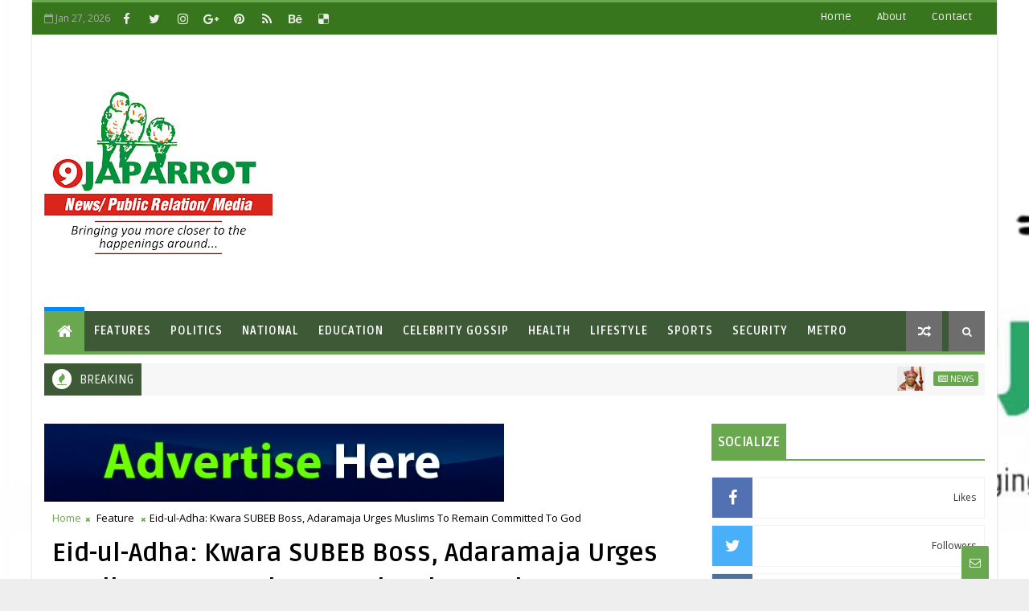

--- FILE ---
content_type: text/html; charset=utf-8
request_url: https://www.google.com/recaptcha/api2/aframe
body_size: 265
content:
<!DOCTYPE HTML><html><head><meta http-equiv="content-type" content="text/html; charset=UTF-8"></head><body><script nonce="gqsbe671eIMAO4UIQ_eLuA">/** Anti-fraud and anti-abuse applications only. See google.com/recaptcha */ try{var clients={'sodar':'https://pagead2.googlesyndication.com/pagead/sodar?'};window.addEventListener("message",function(a){try{if(a.source===window.parent){var b=JSON.parse(a.data);var c=clients[b['id']];if(c){var d=document.createElement('img');d.src=c+b['params']+'&rc='+(localStorage.getItem("rc::a")?sessionStorage.getItem("rc::b"):"");window.document.body.appendChild(d);sessionStorage.setItem("rc::e",parseInt(sessionStorage.getItem("rc::e")||0)+1);localStorage.setItem("rc::h",'1769517144731');}}}catch(b){}});window.parent.postMessage("_grecaptcha_ready", "*");}catch(b){}</script></body></html>

--- FILE ---
content_type: text/javascript; charset=UTF-8
request_url: https://www.9japarrotonline.com.ng/feeds/posts/default?alt=json-in-script&start-index=1&max-results=1&callback=jQuery11100051996483890635936_1769517136446&_=1769517136450
body_size: 2675
content:
// API callback
jQuery11100051996483890635936_1769517136446({"version":"1.0","encoding":"UTF-8","feed":{"xmlns":"http://www.w3.org/2005/Atom","xmlns$openSearch":"http://a9.com/-/spec/opensearchrss/1.0/","xmlns$blogger":"http://schemas.google.com/blogger/2008","xmlns$georss":"http://www.georss.org/georss","xmlns$gd":"http://schemas.google.com/g/2005","xmlns$thr":"http://purl.org/syndication/thread/1.0","id":{"$t":"tag:blogger.com,1999:blog-7543560932809271962"},"updated":{"$t":"2026-01-27T02:28:44.501-08:00"},"category":[{"term":"News"},{"term":"News|Politics"},{"term":"Metro"},{"term":"National"},{"term":"Features"},{"term":"Politics"},{"term":"Education"},{"term":"News|World"},{"term":"Kwara State"},{"term":"Opinion"},{"term":"Covid-19"},{"term":"Celebrity Gossip"},{"term":"Health"},{"term":"Crime"},{"term":"Sports"},{"term":"Business|World"},{"term":"Business"},{"term":"Culture and Heritage"},{"term":"Religious"},{"term":"Finance \u0026 Economy"},{"term":"Security"},{"term":"Entertainment"},{"term":"News|Africa"},{"term":"Sport"},{"term":"Lifestyle"},{"term":"Politics|Wolrd"},{"term":"Community Reports"},{"term":"Infrastructure"},{"term":"Insecurity"},{"term":"Technology"},{"term":"Entrepreneurship"},{"term":"Nigeria"},{"term":"Agriculture"},{"term":"Humanitarian"},{"term":"Tech"},{"term":"Economy"},{"term":"Job"},{"term":"Sponsored"},{"term":"Corruption"},{"term":"Football"},{"term":"Feature"},{"term":"Arts\u0026Entertainment"},{"term":"Arts\u0026Entertainment|World"},{"term":"AbdulRahman AbdulRazaq"},{"term":"Gombe State"},{"term":"Kwara"},{"term":"Bandits"},{"term":"NAKSS"},{"term":"Nigerian Military"},{"term":"Special Report"},{"term":"Anti Corruption"},{"term":"SDGs"},{"term":"Flood"},{"term":"News|Olympics"},{"term":"Real Estate"},{"term":"ASUU"},{"term":"CAN"},{"term":"Drugs"},{"term":"Featured"},{"term":"Judiciary"},{"term":"KWASU"},{"term":"Lagos State"},{"term":"NNPC"},{"term":"NPOWER"},{"term":"Public Relations"},{"term":"Senator Lola Ashiru"},{"term":"Society"},{"term":"ADEP"},{"term":"Christmas"},{"term":"Civil Servants"},{"term":"Climate"},{"term":"Creativity"},{"term":"Customs"},{"term":"Eid"},{"term":"FIFA"},{"term":"Facebook"},{"term":"Festive Season"},{"term":"Girl Child"},{"term":"Kogi State"},{"term":"Loan"},{"term":"Meta"},{"term":"NIMC"},{"term":"NIN"},{"term":"Ooni of Ife"},{"term":"PANTAMI"},{"term":"Poet"},{"term":"SayNoToRape"},{"term":"Unemployment"},{"term":"9japarrot"},{"term":"AFCON2021"},{"term":"Al-Hikmah University"},{"term":"BBNaija"},{"term":"BTA Foundation"},{"term":"Bews"},{"term":"CELF"},{"term":"Civil Service Commission"},{"term":"Culture \u0026 Heritage"},{"term":"Culture\u0026Heritage"},{"term":"Dr Raji Razaq"},{"term":"Energy"},{"term":"Flubot Malware"},{"term":"June 12"},{"term":"KW-IRS"},{"term":"Kaiama"},{"term":"Lending Firm"},{"term":"MTN"},{"term":"Mewe"},{"term":"NAF"},{"term":"Pictorial"},{"term":"Pilitics"},{"term":"Polit"},{"term":"Queen Elizabeth II"},{"term":"SAVING DREAMS FOUNDATION"},{"term":"Saeed Tijjani"},{"term":"TECHY SOLUTION"},{"term":"WEDDINGS"},{"term":"Wizkid"},{"term":"eNaira"}],"title":{"type":"text","$t":"9japarrot"},"subtitle":{"type":"html","$t":""},"link":[{"rel":"http://schemas.google.com/g/2005#feed","type":"application/atom+xml","href":"https:\/\/www.9japarrotonline.com.ng\/feeds\/posts\/default"},{"rel":"self","type":"application/atom+xml","href":"https:\/\/www.blogger.com\/feeds\/7543560932809271962\/posts\/default?alt=json-in-script\u0026max-results=1"},{"rel":"alternate","type":"text/html","href":"https:\/\/www.9japarrotonline.com.ng\/"},{"rel":"hub","href":"http://pubsubhubbub.appspot.com/"},{"rel":"next","type":"application/atom+xml","href":"https:\/\/www.blogger.com\/feeds\/7543560932809271962\/posts\/default?alt=json-in-script\u0026start-index=2\u0026max-results=1"}],"author":[{"name":{"$t":"9JAPARROT"},"uri":{"$t":"http:\/\/www.blogger.com\/profile\/05513098673253044375"},"email":{"$t":"noreply@blogger.com"},"gd$image":{"rel":"http://schemas.google.com/g/2005#thumbnail","width":"32","height":"32","src":"\/\/blogger.googleusercontent.com\/img\/b\/R29vZ2xl\/AVvXsEjjOPJZ2h4_03dWPjR6Z4_ya5Ax5sMntt0XFvwoPm-W-D_7ftLipVYMZzQdWf2vj3G2x-1I63jGmAjTc0QD0GxK6puzlMg0B6r_iCB-IdmX4s_RaGlLN1eMkFZLkKGAfW4\/s220\/FB_IMG_1662554799493.jpg"}}],"generator":{"version":"7.00","uri":"http://www.blogger.com","$t":"Blogger"},"openSearch$totalResults":{"$t":"7153"},"openSearch$startIndex":{"$t":"1"},"openSearch$itemsPerPage":{"$t":"1"},"entry":[{"id":{"$t":"tag:blogger.com,1999:blog-7543560932809271962.post-4779226757049845631"},"published":{"$t":"2025-10-14T08:07:00.000-07:00"},"updated":{"$t":"2025-10-14T08:08:13.613-07:00"},"category":[{"scheme":"http://www.blogger.com/atom/ns#","term":"News"}],"title":{"type":"text","$t":"Adebayo's Family Disowns Archbishop's Remarks At Funeral Service"},"content":{"type":"html","$t":"\u003Cdiv class=\"separator\" style=\"clear: both; text-align: center;\"\u003E\n  \u003Ca href=\"https:\/\/blogger.googleusercontent.com\/img\/a\/AVvXsEgzKXnnCQIW2EMcxEMLIpwgn_s9gbj5Md_WZRyM9T5_ofwaXkaC8D6SDIq6xKarALTT_S_lDgzjjR5agOJqZdeRrsS4ACKkNaryk8b1hDD6meS65PhUqyJlH9Cj8lb4SCZwG9KfCpd50p3SJoPCtZA9a3QmdtzRhQrcEtAfoxoHF3LOXVhMuXI_DImB9V9t\" imageanchor=\"1\" style=\"margin-left: 1em; margin-right: 1em;\"\u003E\n    \u003Cimg border=\"0\"   src=\"https:\/\/blogger.googleusercontent.com\/img\/a\/AVvXsEgzKXnnCQIW2EMcxEMLIpwgn_s9gbj5Md_WZRyM9T5_ofwaXkaC8D6SDIq6xKarALTT_S_lDgzjjR5agOJqZdeRrsS4ACKkNaryk8b1hDD6meS65PhUqyJlH9Cj8lb4SCZwG9KfCpd50p3SJoPCtZA9a3QmdtzRhQrcEtAfoxoHF3LOXVhMuXI_DImB9V9t\" width=\"400\"\u003E\n  \u003C\/a\u003E\n\u003C\/div\u003E\u003Cdiv\u003E\u003Cbr\u003E\u003C\/div\u003E\u003Cdiv\u003E\u003Cdiv\u003E\u003Cbr\u003E\u003C\/div\u003E\u003Cdiv\u003EThe family of the late Elder Statesman, Chief C.O. Adebayo, has distanced themselves from the remarks made by Archbishop Amao during his burial service.\u0026nbsp;\u003C\/div\u003E\u003Cdiv\u003E\u003Cbr\u003E\u003C\/div\u003E\u003Cdiv\u003EIn a press release signed by Bukunola Ajayi (Adebayo), the family stated that the comments did not reflect their views and were made without their knowledge or endorsement.\u003C\/div\u003E\u003Cdiv\u003E\u003Cbr\u003E\u003C\/div\u003E\u003Cdiv\u003EThey expressed regret over any discomfort caused to Governor AbdulRahman AbdulRazaq and reaffirmed their respect for the government.\u003C\/div\u003E\u003Cdiv\u003E\u003Cbr\u003E\u003C\/div\u003E\u003Cdiv\u003EThe statement reads;\u003C\/div\u003E\u003Cdiv\u003E\u003Cbr\u003E\u003C\/div\u003E\u003Cdiv\u003EPress Release\u003C\/div\u003E\u003Cdiv\u003E\u003Cbr\u003E\u003C\/div\u003E\u003Cdiv\u003E\u003Cbr\u003E\u003C\/div\u003E\u003Cdiv\u003EWe, the family of Chief C.O. Adebayo, wish to clearly distance ourselves from the remarks made by Archbishop Amao during the burial service last Saturday. Those comments do not reflect our views and were made without our knowledge or endorsement.\u0026nbsp;\u003C\/div\u003E\u003Cdiv\u003E\u003Cbr\u003E\u003C\/div\u003E\u003Cdiv\u003EOur father was a man of peace who respected authority, and it was unfortunate that his funeral was used as a platform for such remarks. Those remarks did not reflect his values. The bishop’s message was not known to any family member beforehand, nor was he selected by the family.\u0026nbsp;\u003C\/div\u003E\u003Cdiv\u003E\u003Cbr\u003E\u003C\/div\u003E\u003Cdiv\u003EWe deeply regret any discomfort caused to His Excellency, Governor AbdulRahman AbdulRazaq, and reaffirm our respect and appreciation for the support extended to our family during the burial ceremony. Any suggestion that the preacher was chosen to undermine the government is entirely false and malicious. We remain committed to maintaining a cordial relationship with the Kwara State Government.\u003C\/div\u003E\u003Cdiv\u003E\u003Cbr\u003E\u003C\/div\u003E\u003Cdiv\u003EBukunola Ajayi( Adebayo )\u003C\/div\u003E\u003Cdiv\u003EOctober 14th, 2025\u003C\/div\u003E\u003C\/div\u003E"},"link":[{"rel":"replies","type":"application/atom+xml","href":"https:\/\/www.9japarrotonline.com.ng\/feeds\/4779226757049845631\/comments\/default","title":"Post Comments"},{"rel":"replies","type":"text/html","href":"https:\/\/www.9japarrotonline.com.ng\/2025\/10\/adebayos-family-disowns-archbishops.html#comment-form","title":"0 Comments"},{"rel":"edit","type":"application/atom+xml","href":"https:\/\/www.blogger.com\/feeds\/7543560932809271962\/posts\/default\/4779226757049845631"},{"rel":"self","type":"application/atom+xml","href":"https:\/\/www.blogger.com\/feeds\/7543560932809271962\/posts\/default\/4779226757049845631"},{"rel":"alternate","type":"text/html","href":"https:\/\/www.9japarrotonline.com.ng\/2025\/10\/adebayos-family-disowns-archbishops.html","title":"Adebayo's Family Disowns Archbishop's Remarks At Funeral Service"}],"author":[{"name":{"$t":"9JAPARROT"},"uri":{"$t":"http:\/\/www.blogger.com\/profile\/05513098673253044375"},"email":{"$t":"noreply@blogger.com"},"gd$image":{"rel":"http://schemas.google.com/g/2005#thumbnail","width":"32","height":"32","src":"\/\/blogger.googleusercontent.com\/img\/b\/R29vZ2xl\/AVvXsEjjOPJZ2h4_03dWPjR6Z4_ya5Ax5sMntt0XFvwoPm-W-D_7ftLipVYMZzQdWf2vj3G2x-1I63jGmAjTc0QD0GxK6puzlMg0B6r_iCB-IdmX4s_RaGlLN1eMkFZLkKGAfW4\/s220\/FB_IMG_1662554799493.jpg"}}],"media$thumbnail":{"xmlns$media":"http://search.yahoo.com/mrss/","url":"https:\/\/blogger.googleusercontent.com\/img\/a\/AVvXsEgzKXnnCQIW2EMcxEMLIpwgn_s9gbj5Md_WZRyM9T5_ofwaXkaC8D6SDIq6xKarALTT_S_lDgzjjR5agOJqZdeRrsS4ACKkNaryk8b1hDD6meS65PhUqyJlH9Cj8lb4SCZwG9KfCpd50p3SJoPCtZA9a3QmdtzRhQrcEtAfoxoHF3LOXVhMuXI_DImB9V9t=s72-c","height":"72","width":"72"},"thr$total":{"$t":"0"}}]}});

--- FILE ---
content_type: text/javascript; charset=UTF-8
request_url: https://www.9japarrotonline.com.ng/feeds/posts/default/-/Metro?alt=json-in-script&max-results=5&callback=jQuery11100051996483890635936_1769517136444&_=1769517136445
body_size: 8181
content:
// API callback
jQuery11100051996483890635936_1769517136444({"version":"1.0","encoding":"UTF-8","feed":{"xmlns":"http://www.w3.org/2005/Atom","xmlns$openSearch":"http://a9.com/-/spec/opensearchrss/1.0/","xmlns$blogger":"http://schemas.google.com/blogger/2008","xmlns$georss":"http://www.georss.org/georss","xmlns$gd":"http://schemas.google.com/g/2005","xmlns$thr":"http://purl.org/syndication/thread/1.0","id":{"$t":"tag:blogger.com,1999:blog-7543560932809271962"},"updated":{"$t":"2026-01-27T02:28:44.501-08:00"},"category":[{"term":"News"},{"term":"News|Politics"},{"term":"Metro"},{"term":"National"},{"term":"Features"},{"term":"Politics"},{"term":"Education"},{"term":"News|World"},{"term":"Kwara State"},{"term":"Opinion"},{"term":"Covid-19"},{"term":"Celebrity Gossip"},{"term":"Health"},{"term":"Crime"},{"term":"Sports"},{"term":"Business|World"},{"term":"Business"},{"term":"Culture and Heritage"},{"term":"Religious"},{"term":"Finance \u0026 Economy"},{"term":"Security"},{"term":"Entertainment"},{"term":"News|Africa"},{"term":"Sport"},{"term":"Lifestyle"},{"term":"Politics|Wolrd"},{"term":"Community Reports"},{"term":"Infrastructure"},{"term":"Insecurity"},{"term":"Technology"},{"term":"Entrepreneurship"},{"term":"Nigeria"},{"term":"Agriculture"},{"term":"Humanitarian"},{"term":"Tech"},{"term":"Economy"},{"term":"Job"},{"term":"Sponsored"},{"term":"Corruption"},{"term":"Football"},{"term":"Feature"},{"term":"Arts\u0026Entertainment"},{"term":"Arts\u0026Entertainment|World"},{"term":"AbdulRahman AbdulRazaq"},{"term":"Gombe State"},{"term":"Kwara"},{"term":"Bandits"},{"term":"NAKSS"},{"term":"Nigerian Military"},{"term":"Special Report"},{"term":"Anti Corruption"},{"term":"SDGs"},{"term":"Flood"},{"term":"News|Olympics"},{"term":"Real Estate"},{"term":"ASUU"},{"term":"CAN"},{"term":"Drugs"},{"term":"Featured"},{"term":"Judiciary"},{"term":"KWASU"},{"term":"Lagos State"},{"term":"NNPC"},{"term":"NPOWER"},{"term":"Public Relations"},{"term":"Senator Lola Ashiru"},{"term":"Society"},{"term":"ADEP"},{"term":"Christmas"},{"term":"Civil Servants"},{"term":"Climate"},{"term":"Creativity"},{"term":"Customs"},{"term":"Eid"},{"term":"FIFA"},{"term":"Facebook"},{"term":"Festive Season"},{"term":"Girl Child"},{"term":"Kogi State"},{"term":"Loan"},{"term":"Meta"},{"term":"NIMC"},{"term":"NIN"},{"term":"Ooni of Ife"},{"term":"PANTAMI"},{"term":"Poet"},{"term":"SayNoToRape"},{"term":"Unemployment"},{"term":"9japarrot"},{"term":"AFCON2021"},{"term":"Al-Hikmah University"},{"term":"BBNaija"},{"term":"BTA Foundation"},{"term":"Bews"},{"term":"CELF"},{"term":"Civil Service Commission"},{"term":"Culture \u0026 Heritage"},{"term":"Culture\u0026Heritage"},{"term":"Dr Raji Razaq"},{"term":"Energy"},{"term":"Flubot Malware"},{"term":"June 12"},{"term":"KW-IRS"},{"term":"Kaiama"},{"term":"Lending Firm"},{"term":"MTN"},{"term":"Mewe"},{"term":"NAF"},{"term":"Pictorial"},{"term":"Pilitics"},{"term":"Polit"},{"term":"Queen Elizabeth II"},{"term":"SAVING DREAMS FOUNDATION"},{"term":"Saeed Tijjani"},{"term":"TECHY SOLUTION"},{"term":"WEDDINGS"},{"term":"Wizkid"},{"term":"eNaira"}],"title":{"type":"text","$t":"9japarrot"},"subtitle":{"type":"html","$t":""},"link":[{"rel":"http://schemas.google.com/g/2005#feed","type":"application/atom+xml","href":"https:\/\/www.9japarrotonline.com.ng\/feeds\/posts\/default"},{"rel":"self","type":"application/atom+xml","href":"https:\/\/www.blogger.com\/feeds\/7543560932809271962\/posts\/default\/-\/Metro?alt=json-in-script\u0026max-results=5"},{"rel":"alternate","type":"text/html","href":"https:\/\/www.9japarrotonline.com.ng\/search\/label\/Metro"},{"rel":"hub","href":"http://pubsubhubbub.appspot.com/"},{"rel":"next","type":"application/atom+xml","href":"https:\/\/www.blogger.com\/feeds\/7543560932809271962\/posts\/default\/-\/Metro\/-\/Metro?alt=json-in-script\u0026start-index=6\u0026max-results=5"}],"author":[{"name":{"$t":"9JAPARROT"},"uri":{"$t":"http:\/\/www.blogger.com\/profile\/05513098673253044375"},"email":{"$t":"noreply@blogger.com"},"gd$image":{"rel":"http://schemas.google.com/g/2005#thumbnail","width":"32","height":"32","src":"\/\/blogger.googleusercontent.com\/img\/b\/R29vZ2xl\/AVvXsEjjOPJZ2h4_03dWPjR6Z4_ya5Ax5sMntt0XFvwoPm-W-D_7ftLipVYMZzQdWf2vj3G2x-1I63jGmAjTc0QD0GxK6puzlMg0B6r_iCB-IdmX4s_RaGlLN1eMkFZLkKGAfW4\/s220\/FB_IMG_1662554799493.jpg"}}],"generator":{"version":"7.00","uri":"http://www.blogger.com","$t":"Blogger"},"openSearch$totalResults":{"$t":"621"},"openSearch$startIndex":{"$t":"1"},"openSearch$itemsPerPage":{"$t":"5"},"entry":[{"id":{"$t":"tag:blogger.com,1999:blog-7543560932809271962.post-970879821399739897"},"published":{"$t":"2023-06-13T09:35:00.001-07:00"},"updated":{"$t":"2023-06-13T09:35:42.198-07:00"},"category":[{"scheme":"http://www.blogger.com/atom/ns#","term":"Metro"}],"title":{"type":"text","$t":"Kwara Gov Mourns Victims Of Boat Mishap In Patigi "},"content":{"type":"html","$t":"\u003Cdiv\u003E\u003Cdiv class=\"separator\" style=\"clear: both; text-align: center;\"\u003E\u003Ca href=\"https:\/\/blogger.googleusercontent.com\/img\/b\/R29vZ2xl\/AVvXsEhPZXR3HgDuODfhDTA9gBKrhvzqS7nZpOx5TSqRZ07kPlty9nOUMkbmQlj28Ekdi-PoSUmXo6ipmaAF9r_vXYQF9bPPODBwGIhi3DRQUAfF9gwJC22Qm8U8zKaKCdCK6RZd95M6Ta98Oc4r\/s1600\/IMG_ORG_1686674123715.jpeg\" imageanchor=\"1\"\u003E\u003Cimg border=\"0\" src=\"https:\/\/blogger.googleusercontent.com\/img\/b\/R29vZ2xl\/AVvXsEhPZXR3HgDuODfhDTA9gBKrhvzqS7nZpOx5TSqRZ07kPlty9nOUMkbmQlj28Ekdi-PoSUmXo6ipmaAF9r_vXYQF9bPPODBwGIhi3DRQUAfF9gwJC22Qm8U8zKaKCdCK6RZd95M6Ta98Oc4r\/s1600\/IMG_ORG_1686674123715.jpeg\" alt=\"\" width=\"640\" height=\"359\" data-original-width=\"720\" data-original-height=\"404\"\u003E\u003C\/a\u003E\u003C\/div\u003E\u003Cbr\u003E\u003Cbr\u003E\u003C\/div\u003E\u003Cdiv\u003E\u003Cspan style=\"font-size: 17px;\"\u003EBy Merit Lawal Ifeoma\u0026nbsp;\u003C\/span\u003E\u003C\/div\u003E\u003Cdiv\u003E\u003Cbr\u003E\u003C\/div\u003E\u003Cdiv\u003E\u003Cspan style=\"font-size: 17px;\"\u003EKwara State Governor AbdulRahman AbdulRazaq has expressed sadness over the boat accident that claimed the lives of dozens of people in Patigi Local Government Area of the state.\u003C\/span\u003E\u003C\/div\u003E\u003Cdiv\u003E\u003Cspan style=\"font-size: 17px;\"\u003E\u003Cbr\u003E\u003C\/span\u003E\u003C\/div\u003E\u003Cdiv\u003E\u003Cspan style=\"font-size: 17px;\"\u003EThe boat, which was carrying over 300 passengers, capsized on Monday night while travelling from Egboti in Niger State to Kpada in Patigi.\u003C\/span\u003E\u003C\/div\u003E\u003Cdiv\u003E\u003Cspan style=\"font-size: 17px;\"\u003E\u003Cbr\u003E\u003C\/span\u003E\u003C\/div\u003E\u003Cdiv\u003E\u003Cspan style=\"font-size: 17px;\"\u003EThe governor, in a statement by his Chief Press Secretary, Rafiu Ajakaye, said he was deeply saddened by the news of the accident, which he described as a \"devastating tragedy\".\u003C\/span\u003E\u003C\/div\u003E\u003Cdiv\u003E\u003Cspan style=\"font-size: 17px;\"\u003E\u003Cbr\u003E\u003C\/span\u003E\u003C\/div\u003E\u003Cdiv\u003E\u003Cspan style=\"font-size: 17px;\"\u003EHe commiserated with the families of the victims and prayed for the repose of their souls.\u003C\/span\u003E\u003C\/div\u003E\u003Cdiv\u003E\u003Cspan style=\"font-size: 17px;\"\u003E\u003Cbr\u003E\u003C\/span\u003E\u003C\/div\u003E\u003Cdiv\u003E\u003Cspan style=\"font-size: 17px;\"\u003EThe governor also called on the relevant authorities to investigate the cause of the accident and take steps to prevent future occurrences.\u003C\/span\u003E\u003C\/div\u003E"},"link":[{"rel":"replies","type":"application/atom+xml","href":"https:\/\/www.9japarrotonline.com.ng\/feeds\/970879821399739897\/comments\/default","title":"Post Comments"},{"rel":"replies","type":"text/html","href":"https:\/\/www.9japarrotonline.com.ng\/2023\/06\/kwara-gov-mourns-victims-of-boat-mishap.html#comment-form","title":"0 Comments"},{"rel":"edit","type":"application/atom+xml","href":"https:\/\/www.blogger.com\/feeds\/7543560932809271962\/posts\/default\/970879821399739897"},{"rel":"self","type":"application/atom+xml","href":"https:\/\/www.blogger.com\/feeds\/7543560932809271962\/posts\/default\/970879821399739897"},{"rel":"alternate","type":"text/html","href":"https:\/\/www.9japarrotonline.com.ng\/2023\/06\/kwara-gov-mourns-victims-of-boat-mishap.html","title":"Kwara Gov Mourns Victims Of Boat Mishap In Patigi "}],"author":[{"name":{"$t":"9JAPARROT"},"uri":{"$t":"http:\/\/www.blogger.com\/profile\/05513098673253044375"},"email":{"$t":"noreply@blogger.com"},"gd$image":{"rel":"http://schemas.google.com/g/2005#thumbnail","width":"32","height":"32","src":"\/\/blogger.googleusercontent.com\/img\/b\/R29vZ2xl\/AVvXsEjjOPJZ2h4_03dWPjR6Z4_ya5Ax5sMntt0XFvwoPm-W-D_7ftLipVYMZzQdWf2vj3G2x-1I63jGmAjTc0QD0GxK6puzlMg0B6r_iCB-IdmX4s_RaGlLN1eMkFZLkKGAfW4\/s220\/FB_IMG_1662554799493.jpg"}}],"media$thumbnail":{"xmlns$media":"http://search.yahoo.com/mrss/","url":"https:\/\/blogger.googleusercontent.com\/img\/b\/R29vZ2xl\/AVvXsEhPZXR3HgDuODfhDTA9gBKrhvzqS7nZpOx5TSqRZ07kPlty9nOUMkbmQlj28Ekdi-PoSUmXo6ipmaAF9r_vXYQF9bPPODBwGIhi3DRQUAfF9gwJC22Qm8U8zKaKCdCK6RZd95M6Ta98Oc4r\/s72-c\/IMG_ORG_1686674123715.jpeg","height":"72","width":"72"},"thr$total":{"$t":"0"}},{"id":{"$t":"tag:blogger.com,1999:blog-7543560932809271962.post-119454788403309286"},"published":{"$t":"2023-04-09T03:45:00.001-07:00"},"updated":{"$t":"2023-04-09T03:45:25.445-07:00"},"category":[{"scheme":"http://www.blogger.com/atom/ns#","term":"Metro"}],"title":{"type":"text","$t":"Popular Vendor Found Dead In Ibadan Hotel "},"content":{"type":"html","$t":"\u003Cdiv\u003E\u003Cdiv class=\"separator\" style=\"clear: both; text-align: center;\"\u003E\u003Ca href=\"https:\/\/blogger.googleusercontent.com\/img\/b\/R29vZ2xl\/AVvXsEgO1lGXpODuFJ-Q0_QjKdRL-sFQuKZ9Y0AorB3HrFMnw_2qTZpBSK8baiOUb44UamYbfYMn_i6H-TxyfD0pNWdrrPWX7JOywhC4zmWEvAqq92Vc0TVLy7aFItVNP48wtBWimfARdgCcd1kj\/s1600\/IMG_ORG_1681037102718.jpeg\" imageanchor=\"1\"\u003E\u003Cimg border=\"0\" src=\"https:\/\/blogger.googleusercontent.com\/img\/b\/R29vZ2xl\/AVvXsEgO1lGXpODuFJ-Q0_QjKdRL-sFQuKZ9Y0AorB3HrFMnw_2qTZpBSK8baiOUb44UamYbfYMn_i6H-TxyfD0pNWdrrPWX7JOywhC4zmWEvAqq92Vc0TVLy7aFItVNP48wtBWimfARdgCcd1kj\/s1600\/IMG_ORG_1681037102718.jpeg\" alt=\"\" width=\"515\" height=\"640\" data-original-width=\"720\" data-original-height=\"894\"\u003E\u003C\/a\u003E\u003C\/div\u003E\u003Cbr\u003E\u003Cbr\u003E\u003C\/div\u003E\u003Cdiv\u003E\u003Cspan style=\"font-size: 17px;\"\u003EA popular vendor in Ibadan, Adeshina Olayinka, popularly known as khadi is dead. she was found dead in a wetland hotel in Akobo, Oyo state.\u0026nbsp;\u003C\/span\u003E\u003C\/div\u003E\u003Cdiv\u003E\u003Cspan style=\"font-size: 17px;\"\u003E\u003Cbr\u003E\u003C\/span\u003E\u003C\/div\u003E\u003Cdiv\u003E\u003Cspan style=\"font-size: 17px;\"\u003EAccording to the news, Khadi told her friend that she want to go and meet with someone in Wetland hotel in Akobo on wednesday night.\u003C\/span\u003E\u003C\/div\u003E\u003Cdiv\u003E\u003Cspan style=\"font-size: 17px;\"\u003E\u003Cbr\u003E\u003C\/span\u003E\u003C\/div\u003E\u003Cdiv\u003E\u003Cspan style=\"font-size: 17px;\"\u003EOn thursday morning, the man tried checking out of the hotel, the receptionist delayed him and put a call to the room where he Lodged with Khadi, she was said to have picked up the call and gave permission they should allow\u0026nbsp; him leave.\u003C\/span\u003E\u003C\/div\u003E\u003Cdiv\u003E\u003Cspan style=\"font-size: 17px;\"\u003E\u003Cbr\u003E\u003C\/span\u003E\u003C\/div\u003E\u003Cdiv\u003E\u003Cdiv class=\"separator\" style=\"clear: both; text-align: center;\"\u003E\u003Ca href=\"https:\/\/blogger.googleusercontent.com\/img\/b\/R29vZ2xl\/AVvXsEhUEJvB7pu0asZkiMxfhyphenhyphenYCdeL3NRQsFWX1Xn2f9MM2YXTi95DIkOTVzpRDntEEhoOxjZue3SF8Ch_uUYanJT4UeolIr6ZEjxNbXpQveZMLT9YbFDDwjAlHy0OsYkxz4haSS7Ktn5T6pABi\/s1600\/IMG_ORG_1681037109652.jpeg\" imageanchor=\"1\"\u003E\u003Cimg border=\"0\" src=\"https:\/\/blogger.googleusercontent.com\/img\/b\/R29vZ2xl\/AVvXsEhUEJvB7pu0asZkiMxfhyphenhyphenYCdeL3NRQsFWX1Xn2f9MM2YXTi95DIkOTVzpRDntEEhoOxjZue3SF8Ch_uUYanJT4UeolIr6ZEjxNbXpQveZMLT9YbFDDwjAlHy0OsYkxz4haSS7Ktn5T6pABi\/s1600\/IMG_ORG_1681037109652.jpeg\" alt=\"\" width=\"513\" height=\"640\" data-original-width=\"720\" data-original-height=\"898\"\u003E\u003C\/a\u003E\u003C\/div\u003E\u003Cbr\u003E\u003Cbr\u003E\u003C\/div\u003E\u003Cdiv\u003E\u003Cspan style=\"font-size: 17px;\"\u003EShe told the receptionist she was just resting and no cause for alarm, and she too will log out soon.\u003C\/span\u003E\u003C\/div\u003E\u003Cdiv\u003E\u003Cspan style=\"font-size: 17px;\"\u003E\u003Cbr\u003E\u003C\/span\u003E\u003C\/div\u003E\u003Cdiv\u003E\u003Cspan style=\"font-size: 17px;\"\u003ELater, one of the receptionist who said she borrowed Olayinka a power bank went to the room for her power bank and knocked the door, but no response.\u0026nbsp;\u003C\/span\u003E\u003C\/div\u003E\u003Cdiv\u003E\u003Cspan style=\"font-size: 17px;\"\u003E\u003Cbr\u003E\u003C\/span\u003E\u003C\/div\u003E\u003Cdiv\u003E\u003Cspan style=\"font-size: 17px;\"\u003EPanicked mode activated. The hotel manager used the extra card to open the door and she was found dead.\u003C\/span\u003E\u003C\/div\u003E"},"link":[{"rel":"replies","type":"application/atom+xml","href":"https:\/\/www.9japarrotonline.com.ng\/feeds\/119454788403309286\/comments\/default","title":"Post Comments"},{"rel":"replies","type":"text/html","href":"https:\/\/www.9japarrotonline.com.ng\/2023\/04\/popular-vendor-found-dead-in-ibadan.html#comment-form","title":"0 Comments"},{"rel":"edit","type":"application/atom+xml","href":"https:\/\/www.blogger.com\/feeds\/7543560932809271962\/posts\/default\/119454788403309286"},{"rel":"self","type":"application/atom+xml","href":"https:\/\/www.blogger.com\/feeds\/7543560932809271962\/posts\/default\/119454788403309286"},{"rel":"alternate","type":"text/html","href":"https:\/\/www.9japarrotonline.com.ng\/2023\/04\/popular-vendor-found-dead-in-ibadan.html","title":"Popular Vendor Found Dead In Ibadan Hotel "}],"author":[{"name":{"$t":"9JAPARROT"},"uri":{"$t":"http:\/\/www.blogger.com\/profile\/05513098673253044375"},"email":{"$t":"noreply@blogger.com"},"gd$image":{"rel":"http://schemas.google.com/g/2005#thumbnail","width":"32","height":"32","src":"\/\/blogger.googleusercontent.com\/img\/b\/R29vZ2xl\/AVvXsEjjOPJZ2h4_03dWPjR6Z4_ya5Ax5sMntt0XFvwoPm-W-D_7ftLipVYMZzQdWf2vj3G2x-1I63jGmAjTc0QD0GxK6puzlMg0B6r_iCB-IdmX4s_RaGlLN1eMkFZLkKGAfW4\/s220\/FB_IMG_1662554799493.jpg"}}],"media$thumbnail":{"xmlns$media":"http://search.yahoo.com/mrss/","url":"https:\/\/blogger.googleusercontent.com\/img\/b\/R29vZ2xl\/AVvXsEgO1lGXpODuFJ-Q0_QjKdRL-sFQuKZ9Y0AorB3HrFMnw_2qTZpBSK8baiOUb44UamYbfYMn_i6H-TxyfD0pNWdrrPWX7JOywhC4zmWEvAqq92Vc0TVLy7aFItVNP48wtBWimfARdgCcd1kj\/s72-c\/IMG_ORG_1681037102718.jpeg","height":"72","width":"72"},"thr$total":{"$t":"0"}},{"id":{"$t":"tag:blogger.com,1999:blog-7543560932809271962.post-3405970818388310344"},"published":{"$t":"2023-03-08T05:25:00.001-08:00"},"updated":{"$t":"2023-03-08T05:25:38.782-08:00"},"category":[{"scheme":"http://www.blogger.com/atom/ns#","term":"Metro"}],"title":{"type":"text","$t":"Fire Razes Ajegunle Auto Spare Parts Market In Lagos"},"content":{"type":"html","$t":"\u003Cdiv\u003E\u003Cdiv class=\"separator\" style=\"clear: both; text-align: center;\"\u003E\u003Ca href=\"https:\/\/blogger.googleusercontent.com\/img\/b\/R29vZ2xl\/AVvXsEjv3oP2SqhhtcRA5rTTBo2U93-iNV85TSWhdCHgqg90ipw7IikGzJ4CpXuYUPLQqq-dRXVMvWnhB5kmKFJTYprbz1W3k-91yHrHko-Vm3nNJC45PhZhmK7E9D-ijG4ApaKj1z8Vd7rjGBm3\/s1600\/IMG_ORG_1678281898689.jpeg\" imageanchor=\"1\"\u003E\u003Cimg border=\"0\" src=\"https:\/\/blogger.googleusercontent.com\/img\/b\/R29vZ2xl\/AVvXsEjv3oP2SqhhtcRA5rTTBo2U93-iNV85TSWhdCHgqg90ipw7IikGzJ4CpXuYUPLQqq-dRXVMvWnhB5kmKFJTYprbz1W3k-91yHrHko-Vm3nNJC45PhZhmK7E9D-ijG4ApaKj1z8Vd7rjGBm3\/s1600\/IMG_ORG_1678281898689.jpeg\" alt=\"\" width=\"640\" height=\"288\" data-original-width=\"800\" data-original-height=\"361\"\u003E\u003C\/a\u003E\u003C\/div\u003E\u003Cbr\u003E\u003C\/div\u003E\u003Cdiv\u003E\u003Cspan style=\"font-size: 17px;\"\u003E\u003Cbr\u003E\u003C\/span\u003E\u003C\/div\u003E\u003Cdiv\u003E\u003Cspan style=\"font-size: 17px;\"\u003EBy Saeed Tijjani\u003C\/span\u003E\u003C\/div\u003E\u003Cdiv\u003E\u003Cspan style=\"font-size: 17px;\"\u003E\u003Cbr\u003E\u003C\/span\u003E\u003C\/div\u003E\u003Cdiv\u003E\u003Cspan style=\"font-size: 17px;\"\u003ETragedy struck in the early hours of Wednesday when a mysterious raging fire gutted Akere Spare Parts Market, Kirikiri Road, Akere Bus Stop, Olodi-Apapa, Ajegunle, Lagos, destroying properties worth several millions of naira.\u003C\/span\u003E\u003C\/div\u003E\u003Cdiv\u003E\u003Cspan style=\"font-size: 17px;\"\u003E\u003Cbr\u003E\u003C\/span\u003E\u003C\/div\u003E\u003Cdiv\u003E\u003Cspan style=\"font-size: 17px;\"\u003EMeanwhile, a male adult was recovered dead around the scene suspected to have died from a gunshot injury as he did not suffer any traces of burning.\u003C\/span\u003E\u003C\/div\u003E\u003Cdiv\u003E\u003Cbr\u003E\u003C\/div\u003E\u003Cdiv\u003E\u003Cspan style=\"font-size: 17px;\"\u003EAccording to eyewitnesses, the incident occurred at about 3.15 am.\u003C\/span\u003E\u003C\/div\u003E\u003Cdiv\u003E\u003Cbr\u003E\u003C\/div\u003E\u003Cdiv\u003E\u003Cspan style=\"font-size: 17px;\"\u003EDirector, of Lagos State Fire and Rescue Service, Margaret Adeseye, said the firefighters promptly contained the ranging fire and prevented it from spreading wild.\u003C\/span\u003E\u003C\/div\u003E\u003Cdiv\u003E\u003Cspan style=\"font-size: 17px;\"\u003E\u003Cbr\u003E\u003C\/span\u003E\u003C\/div\u003E\u003Cdiv\u003E\u003Cspan style=\"font-size: 17px;\"\u003EAccording to Adeseye, “At about 03:28 Wednesday wee hours, a Fire outbreak was alerted to Akere Spare Parts Market, Kirikiri Road, Akere Bus Stop, Olodi-Apapa, Ajegunle, Lagos that saw the Ajegunle Fire Station of the Lagos State Fire and Rescue Service as the first respondent.\u003C\/span\u003E\u003C\/div\u003E\u003Cdiv\u003E\u003Cspan style=\"font-size: 17px;\"\u003E\u003Cbr\u003E\u003C\/span\u003E\u003C\/div\u003E\u003Cdiv\u003E\u003Cspan style=\"font-size: 17px;\"\u003E“Upon arrival, it was discovered that rows of shops that traded in auto spare parts were engulfed in fire that led to Sari-Iganmu and Ilupeju Fire Crews of the Agency joining up to subdue the raging fire and salvage a nearby major market Petroleum Filling Station with a full loaded 33,000 litres PMS tanker among other adjoining buildings.\u003C\/span\u003E\u003C\/div\u003E\u003Cdiv\u003E\u003Cspan style=\"font-size: 17px;\"\u003E\u003Cbr\u003E\u003C\/span\u003E\u003C\/div\u003E\u003Cdiv\u003E\u003Cspan style=\"font-size: 17px;\"\u003E“However, a male adult was recovered by the Tolu Police Division around the scene and reported death from a gunshot injury as he did not suffer any traces of burnt while the Lagos Neighborhood and Safety Corps and the Red Cross were also in attendance.\u003C\/span\u003E\u003C\/div\u003E\u003Cdiv\u003E\u003Cspan style=\"font-size: 17px;\"\u003E\u003Cbr\u003E\u003C\/span\u003E\u003C\/div\u003E\u003Cdiv\u003E\u003Cspan style=\"font-size: 17px;\"\u003E“The cause of the fire is suspicious and will require details investigation to be ascertained as well as post-incident enumeration to account for the number of lockup shops and wares lost.”\u003C\/span\u003E\u003C\/div\u003E\u003Cdiv\u003E\u003Cspan style=\"font-size: 17px;\"\u003E\u003Cbr\u003E\u003C\/span\u003E\u003C\/div\u003E\u003Cdiv\u003E\u003Cspan style=\"font-size: 17px;\"\u003EVanguard\u003C\/span\u003E\u003C\/div\u003E"},"link":[{"rel":"replies","type":"application/atom+xml","href":"https:\/\/www.9japarrotonline.com.ng\/feeds\/3405970818388310344\/comments\/default","title":"Post Comments"},{"rel":"replies","type":"text/html","href":"https:\/\/www.9japarrotonline.com.ng\/2023\/03\/fire-razes-ajegunle-auto-spare-parts.html#comment-form","title":"0 Comments"},{"rel":"edit","type":"application/atom+xml","href":"https:\/\/www.blogger.com\/feeds\/7543560932809271962\/posts\/default\/3405970818388310344"},{"rel":"self","type":"application/atom+xml","href":"https:\/\/www.blogger.com\/feeds\/7543560932809271962\/posts\/default\/3405970818388310344"},{"rel":"alternate","type":"text/html","href":"https:\/\/www.9japarrotonline.com.ng\/2023\/03\/fire-razes-ajegunle-auto-spare-parts.html","title":"Fire Razes Ajegunle Auto Spare Parts Market In Lagos"}],"author":[{"name":{"$t":"9JAPARROT"},"uri":{"$t":"http:\/\/www.blogger.com\/profile\/05513098673253044375"},"email":{"$t":"noreply@blogger.com"},"gd$image":{"rel":"http://schemas.google.com/g/2005#thumbnail","width":"32","height":"32","src":"\/\/blogger.googleusercontent.com\/img\/b\/R29vZ2xl\/AVvXsEjjOPJZ2h4_03dWPjR6Z4_ya5Ax5sMntt0XFvwoPm-W-D_7ftLipVYMZzQdWf2vj3G2x-1I63jGmAjTc0QD0GxK6puzlMg0B6r_iCB-IdmX4s_RaGlLN1eMkFZLkKGAfW4\/s220\/FB_IMG_1662554799493.jpg"}}],"media$thumbnail":{"xmlns$media":"http://search.yahoo.com/mrss/","url":"https:\/\/blogger.googleusercontent.com\/img\/b\/R29vZ2xl\/AVvXsEjv3oP2SqhhtcRA5rTTBo2U93-iNV85TSWhdCHgqg90ipw7IikGzJ4CpXuYUPLQqq-dRXVMvWnhB5kmKFJTYprbz1W3k-91yHrHko-Vm3nNJC45PhZhmK7E9D-ijG4ApaKj1z8Vd7rjGBm3\/s72-c\/IMG_ORG_1678281898689.jpeg","height":"72","width":"72"},"thr$total":{"$t":"0"}},{"id":{"$t":"tag:blogger.com,1999:blog-7543560932809271962.post-5520697990888498368"},"published":{"$t":"2023-03-05T04:47:00.001-08:00"},"updated":{"$t":"2023-03-05T04:47:14.042-08:00"},"category":[{"scheme":"http://www.blogger.com/atom/ns#","term":"Metro"}],"title":{"type":"text","$t":"How Police Sergeant Killed Lover, Self In Kwara"},"content":{"type":"html","$t":"\u003Cdiv\u003E\u003Cdiv class=\"separator\" style=\"clear: both; text-align: center;\"\u003E\u003Ca href=\"https:\/\/blogger.googleusercontent.com\/img\/b\/R29vZ2xl\/AVvXsEjcfdCdqsl62dG-JTdKv9puiuvDIt2uG1YJfxGOLX82GYeSlzSo-4rpQPMjOHyG3eRMeKCPj-_KXEDbjNyuYHydwryo01ffjM0rJFnoxVP8kmAuit9brWi7NIHZ_VdT-Z3dodDnLSawWQYn\/s1600\/IMG_ORG_1678020420452.jpeg\" imageanchor=\"1\"\u003E\u003Cimg border=\"0\" src=\"https:\/\/blogger.googleusercontent.com\/img\/b\/R29vZ2xl\/AVvXsEjcfdCdqsl62dG-JTdKv9puiuvDIt2uG1YJfxGOLX82GYeSlzSo-4rpQPMjOHyG3eRMeKCPj-_KXEDbjNyuYHydwryo01ffjM0rJFnoxVP8kmAuit9brWi7NIHZ_VdT-Z3dodDnLSawWQYn\/s1600\/IMG_ORG_1678020420452.jpeg\" alt=\"\" width=\"640\" height=\"320\" data-original-width=\"798\" data-original-height=\"400\"\u003E\u003C\/a\u003E\u003C\/div\u003E\u003Cbr\u003E\u003Cbr\u003E\u003C\/div\u003E\u003Cdiv\u003E\u003Cspan style=\"font-size: 17px;\"\u003EOn Thursday, March 2, 2023, the Redemption Nursery and Primary School, Ilorin, located inside the Chapel of Redemption UMCA, attracted national limelight following the murder of a mother of one, Bamidele Cecilia Oluwatosin, inside the school premises.\u003C\/span\u003E\u003C\/div\u003E\u003Cdiv\u003E\u003Cspan style=\"font-size: 17px;\"\u003E\u003Cbr\u003E\u003C\/span\u003E\u003C\/div\u003E\u003Cdiv\u003E\u003Cspan style=\"font-size: 17px;\"\u003EThe deceased, said to be a cleaner at the Banquet Hall opposite the Government House, was the mother of Desmond, a pupil of the school who will be celebrating his third birthday on May 12, 2023.\u003C\/span\u003E\u003C\/div\u003E\u003Cdiv\u003E\u003Cspan style=\"font-size: 17px;\"\u003E\u003Cbr\u003E\u003C\/span\u003E\u003C\/div\u003E\u003Cdiv\u003E\u003Cspan style=\"font-size: 17px;\"\u003ETraumatized Samuel Ayeni, the head teacher of Redemption Model Nursery and Primary School only said Cecilia Oluwatosin has a “two-year-old son in the school whom she usually drops off during week days.”\u003C\/span\u003E\u003C\/div\u003E\u003Cdiv\u003E\u003Cbr\u003E\u003C\/div\u003E\u003Cdiv\u003E\u003Cspan style=\"font-size: 17px;\"\u003EHe declined any further comment on the matter after several visits to the facility asking that police was in right position to give answers on the matter.\u003C\/span\u003E\u003C\/div\u003E\u003Cdiv\u003E\u003Cspan style=\"font-size: 17px;\"\u003E\u003Cbr\u003E\u003C\/span\u003E\u003C\/div\u003E\u003Cdiv\u003E\u003Cspan style=\"font-size: 17px;\"\u003EIt was gathered that some of the parents refused to allow their children attend school on Friday because of the incident which caused panic around the area.\u003C\/span\u003E\u003C\/div\u003E\u003Cdiv\u003E\u003Cspan style=\"font-size: 17px;\"\u003E\u003Cbr\u003E\u003C\/span\u003E\u003C\/div\u003E\u003Cdiv\u003E\u003Cspan style=\"font-size: 17px;\"\u003EOluwatosin was killed at about 8am by one Sergeant Michael Olalere, 40, a Mobile Police Officer (MOPOL) attached to 15 PMF, Oyun area, Ilorin who also shot himself in the process.\u003C\/span\u003E\u003C\/div\u003E\u003Cdiv\u003E\u003Cspan style=\"font-size: 17px;\"\u003E\u003Cbr\u003E\u003C\/span\u003E\u003C\/div\u003E\u003Cdiv\u003E\u003Cspan style=\"font-size: 17px;\"\u003EAccording to residents and shop owners around the school, the deceased mobile police officer trailed his lover to the school premises and waited for her to come before opening fire on her at close range.\u003C\/span\u003E\u003C\/div\u003E\u003Cdiv\u003E\u003Cspan style=\"font-size: 17px;\"\u003E\u003Cbr\u003E\u003C\/span\u003E\u003C\/div\u003E\u003Cdiv\u003E\u003Cspan style=\"font-size: 17px;\"\u003ESome of them were astonished as to why “A young and promising guy like this will kill himself because of a side chic, without considering what his beautiful family will face.”\u003C\/span\u003E\u003C\/div\u003E\u003Cdiv\u003E\u003Cbr\u003E\u003C\/div\u003E\u003Cdiv\u003E\u003Cspan style=\"font-size: 17px;\"\u003E“The officer was dressed in a camouflage police uniform. He entered the school premises at about a few minutes before 8am in his Toyota Corolla car earlier than his female friend who had brought her son to the school later.\u003C\/span\u003E\u003C\/div\u003E\u003Cdiv\u003E\u003Cspan style=\"font-size: 17px;\"\u003E\u003Cbr\u003E\u003C\/span\u003E\u003C\/div\u003E\u003Cdiv\u003E\u003Cspan style=\"font-size: 17px;\"\u003E“Immediately she walked him, he brought out his AK-47 rifle and shot Oluwatosin on the chest three times at close range and she died on the spot.\u003C\/span\u003E\u003C\/div\u003E\u003Cdiv\u003E\u003Cspan style=\"font-size: 17px;\"\u003E\u003Cbr\u003E\u003C\/span\u003E\u003C\/div\u003E\u003Cdiv\u003E\u003Cspan style=\"font-size: 17px;\"\u003E“He thereafter shot himself on the throat which blew off some part of his head and the two of them were there in a pool of blood before the police came to evacuate their bodies about one hour later. It was really a gory scene”, a resident, Mr Olaleye Arodeyo, said.\u003C\/span\u003E\u003C\/div\u003E\u003Cdiv\u003E\u003Cspan style=\"font-size: 17px;\"\u003E\u003Cbr\u003E\u003C\/span\u003E\u003C\/div\u003E\u003Cdiv\u003E\u003Cspan style=\"font-size: 17px;\"\u003EThe police after the shocking incident, denied it was a case of police brutality but rather that of “love gone sour” between the former lovebirds.\u003C\/span\u003E\u003C\/div\u003E\u003Cdiv\u003E\u003Cspan style=\"font-size: 17px;\"\u003E\u003Cbr\u003E\u003C\/span\u003E\u003C\/div\u003E\u003Cdiv\u003E\u003Cspan style=\"font-size: 17px;\"\u003EIt was gathered that the late 40-year-old officer with force number F\/NO 497093 was attached to one of the aides of the Kwara State Governor but recently left the position.\u003C\/span\u003E\u003C\/div\u003E\u003Cdiv\u003E\u003Cspan style=\"font-size: 17px;\"\u003E\u003Cbr\u003E\u003C\/span\u003E\u003C\/div\u003E\u003Cdiv\u003E\u003Cspan style=\"font-size: 17px;\"\u003ESources said that it was while serving at the Government House that he met Oluwatosin.\u003C\/span\u003E\u003C\/div\u003E\u003Cdiv\u003E\u003Cspan style=\"font-size: 17px;\"\u003E\u003Cbr\u003E\u003C\/span\u003E\u003C\/div\u003E\u003Cdiv\u003E\u003Cspan style=\"font-size: 17px;\"\u003ESeveral visits that lasted two days by our correspondent to the family house of the deceased female lover located at Erin Ile Road, Gaa Akanbi, Ilorin, to speak with her elder sister was not successful. She pleaded for more time to allow her overcome the emotional trauma as a result of the incident.\u003C\/span\u003E\u003C\/div\u003E\u003Cdiv\u003E\u003Cspan style=\"font-size: 17px;\"\u003E\u003Cbr\u003E\u003C\/span\u003E\u003C\/div\u003E\u003Cdiv\u003E\u003Cspan style=\"font-size: 17px;\"\u003EBut residents who spoke on the issue said they have been dating for a while but trouble started when the late Oluwatosin said she was no longer interested in the relationship.\u003C\/span\u003E\u003C\/div\u003E\u003Cdiv\u003E\u003Cspan style=\"font-size: 17px;\"\u003E\u003Cbr\u003E\u003C\/span\u003E\u003C\/div\u003E\u003Cdiv\u003E\u003Cspan style=\"font-size: 17px;\"\u003E“What we understand is that Oluwatosin had a fiancé abroad whom she had a son for, and who was preparing to come to Nigeria having left for Dublin about a year ago.\u003C\/span\u003E\u003C\/div\u003E\u003Cdiv\u003E\u003Cspan style=\"font-size: 17px;\"\u003E\u003Cbr\u003E\u003C\/span\u003E\u003C\/div\u003E\u003Cdiv\u003E\u003Cspan style=\"font-size: 17px;\"\u003E“Because of that, she wanted to end the affair which triggered their frosty relationship and their fatal end,” one of the residents, Mrs Hannah, said.\u003C\/span\u003E\u003C\/div\u003E\u003Cdiv\u003E\u003Cspan style=\"font-size: 17px;\"\u003E\u003Cbr\u003E\u003C\/span\u003E\u003C\/div\u003E\u003Cdiv\u003E\u003Cspan style=\"font-size: 17px;\"\u003EUnconfirmed reports said Olalere had told some of his colleagues on the day of the incident that he was going to kill somebody and also kill himself.\u003C\/span\u003E\u003C\/div\u003E\u003Cdiv\u003E\u003Cspan style=\"font-size: 17px;\"\u003E\u003Cbr\u003E\u003C\/span\u003E\u003C\/div\u003E\u003Cdiv\u003E\u003Cspan style=\"font-size: 17px;\"\u003E“But many of them didn’t believe him because he was doing very well as a police officer. He had two houses, one in Iloffa and Omu-Aran, Oke-Ero and Irepodun local government areas of the state. Here in Ilorin, he was staying in the Barrack and had a very beautiful wife and two daughters,” a police source said.\u003C\/span\u003E\u003C\/div\u003E\u003Cdiv\u003E\u003Cspan style=\"font-size: 17px;\"\u003E\u003Cbr\u003E\u003C\/span\u003E\u003C\/div\u003E\u003Cdiv\u003E\u003Cspan style=\"font-size: 17px;\"\u003EIt was further gathered that the late Olalere had tried severally to convince Oluwatosin to rescind her decision to end the relationship but to no avail.\u003C\/span\u003E\u003C\/div\u003E\u003Cdiv\u003E\u003Cspan style=\"font-size: 17px;\"\u003E\u003Cbr\u003E\u003C\/span\u003E\u003C\/div\u003E\u003Cdiv\u003E\u003Cspan style=\"font-size: 17px;\"\u003EResidents said he had visited the family house of the deceased female friend a few days before where he allegedly made away with some electronics and other items he was said to have bought for her.\u003C\/span\u003E\u003C\/div\u003E\u003Cdiv\u003E\u003Cspan style=\"font-size: 17px;\"\u003E\u003Cbr\u003E\u003C\/span\u003E\u003C\/div\u003E\u003Cdiv\u003E\u003Cspan style=\"font-size: 17px;\"\u003E“This was at the height of his frustration over the situation. But Olalere was very much in love with her and I believe that was why he killed her and shot himself,” Mr Bello, another resident of the area, said.\u003C\/span\u003E\u003C\/div\u003E\u003Cdiv\u003E\u003Cspan style=\"font-size: 17px;\"\u003E\u003Cbr\u003E\u003C\/span\u003E\u003C\/div\u003E\u003Cdiv\u003E\u003Cspan style=\"font-size: 17px;\"\u003EA female provision seller in the area who simple identified herself as Mrs Benedicta said “Most times, when the man (Olalere) is around, they used to come to my shop to buy things. I never knew he was a police officer because he doesn’t wear his uniform and seldom comes down from the car.\u003C\/span\u003E\u003C\/div\u003E\u003Cdiv\u003E\u003Cspan style=\"font-size: 17px;\"\u003E\u003Cbr\u003E\u003C\/span\u003E\u003C\/div\u003E\u003Cdiv\u003E\u003Cspan style=\"font-size: 17px;\"\u003E“But from their disposition, you could see that he truly loves her. This is very sad. Oluwatosin should be in her 30s and a very beautiful woman. It was after the incident we learnt that she had a fiancé abroad who was coming to Nigeria,” she added.\u003C\/span\u003E\u003C\/div\u003E\u003Cdiv\u003E\u003Cspan style=\"font-size: 17px;\"\u003E\u003Cbr\u003E\u003C\/span\u003E\u003C\/div\u003E\u003Cdiv\u003E\u003Cspan style=\"font-size: 17px;\"\u003EAccording to the spokesman of the police command, Ajayi Okasanmi, their corpses have been deposited at the morgue of the University of Ilorin Teaching Hospital (UITH).\u003C\/span\u003E\u003C\/div\u003E\u003Cdiv\u003E\u003Cspan style=\"font-size: 17px;\"\u003E\u003Cbr\u003E\u003C\/span\u003E\u003C\/div\u003E\u003Cdiv\u003E\u003Cspan style=\"font-size: 17px;\"\u003EAsked how far the police have gone with investigation, Okasanmi said that they were still investigating.\u003C\/span\u003E\u003C\/div\u003E\u003Cdiv\u003E\u003Cbr\u003E\u003C\/div\u003E\u003Cdiv\u003E\u003Cspan style=\"font-size: 17px;\"\u003E“What we can establish now is that the two of them were lovers but at a point, they had a misunderstanding which led to the mobile police officer trailing her to the school, shot her and also killed himself in the process. It has nothing to do with police brutality.\u003C\/span\u003E\u003C\/div\u003E\u003Cdiv\u003E\u003Cspan style=\"font-size: 17px;\"\u003E\u003Cbr\u003E\u003C\/span\u003E\u003C\/div\u003E\u003Cdiv\u003E\u003Cspan style=\"font-size: 17px;\"\u003E“But the Commissioner of Police, Paul Odama, has ordered investigation of this unfortunate incident. No arrest has been made yet. But I can assure you that the report of the investigation will be made public as soon as it is ready,” Okasanmi added.\u003C\/span\u003E\u003C\/div\u003E\u003Cdiv\u003E\u003Cspan style=\"font-size: 17px;\"\u003E\u003Cbr\u003E\u003C\/span\u003E\u003C\/div\u003E\u003Cdiv\u003E\u003Cspan style=\"font-size: 17px;\"\u003EDAILY TRUST\u003C\/span\u003E\u003C\/div\u003E"},"link":[{"rel":"replies","type":"application/atom+xml","href":"https:\/\/www.9japarrotonline.com.ng\/feeds\/5520697990888498368\/comments\/default","title":"Post Comments"},{"rel":"replies","type":"text/html","href":"https:\/\/www.9japarrotonline.com.ng\/2023\/03\/how-police-sergeant-killed-lover-self.html#comment-form","title":"0 Comments"},{"rel":"edit","type":"application/atom+xml","href":"https:\/\/www.blogger.com\/feeds\/7543560932809271962\/posts\/default\/5520697990888498368"},{"rel":"self","type":"application/atom+xml","href":"https:\/\/www.blogger.com\/feeds\/7543560932809271962\/posts\/default\/5520697990888498368"},{"rel":"alternate","type":"text/html","href":"https:\/\/www.9japarrotonline.com.ng\/2023\/03\/how-police-sergeant-killed-lover-self.html","title":"How Police Sergeant Killed Lover, Self In Kwara"}],"author":[{"name":{"$t":"9JAPARROT"},"uri":{"$t":"http:\/\/www.blogger.com\/profile\/05513098673253044375"},"email":{"$t":"noreply@blogger.com"},"gd$image":{"rel":"http://schemas.google.com/g/2005#thumbnail","width":"32","height":"32","src":"\/\/blogger.googleusercontent.com\/img\/b\/R29vZ2xl\/AVvXsEjjOPJZ2h4_03dWPjR6Z4_ya5Ax5sMntt0XFvwoPm-W-D_7ftLipVYMZzQdWf2vj3G2x-1I63jGmAjTc0QD0GxK6puzlMg0B6r_iCB-IdmX4s_RaGlLN1eMkFZLkKGAfW4\/s220\/FB_IMG_1662554799493.jpg"}}],"media$thumbnail":{"xmlns$media":"http://search.yahoo.com/mrss/","url":"https:\/\/blogger.googleusercontent.com\/img\/b\/R29vZ2xl\/AVvXsEjcfdCdqsl62dG-JTdKv9puiuvDIt2uG1YJfxGOLX82GYeSlzSo-4rpQPMjOHyG3eRMeKCPj-_KXEDbjNyuYHydwryo01ffjM0rJFnoxVP8kmAuit9brWi7NIHZ_VdT-Z3dodDnLSawWQYn\/s72-c\/IMG_ORG_1678020420452.jpeg","height":"72","width":"72"},"thr$total":{"$t":"0"}},{"id":{"$t":"tag:blogger.com,1999:blog-7543560932809271962.post-7912628452953843986"},"published":{"$t":"2023-01-19T10:18:00.001-08:00"},"updated":{"$t":"2023-01-19T10:18:44.890-08:00"},"category":[{"scheme":"http://www.blogger.com/atom/ns#","term":"Metro"}],"title":{"type":"text","$t":"Explosion Rocks APC Campaign Rally In Port Harcourt"},"content":{"type":"html","$t":"\u003Cdiv\u003E\u003Cdiv class=\"separator\" style=\"clear: both; text-align: center;\"\u003E\u003Ca href=\"https:\/\/blogger.googleusercontent.com\/img\/b\/R29vZ2xl\/AVvXsEgSvnQ5jdeo_blO8RF6MfGZaylDvblNUjuWRrj_I38v3wMTUuOCbhamZlH_2Fn-WUjGYrJaCpdXF6DEHTvu571I7ALQE20VZxljTYPkmvZCMXB1DjakgQgCc1IpShybo5R0n1QHLpwmoJmn\/s1600\/IMG_ORG_1674152296690.jpeg\" imageanchor=\"1\"\u003E\u003Cimg border=\"0\" src=\"https:\/\/blogger.googleusercontent.com\/img\/b\/R29vZ2xl\/AVvXsEgSvnQ5jdeo_blO8RF6MfGZaylDvblNUjuWRrj_I38v3wMTUuOCbhamZlH_2Fn-WUjGYrJaCpdXF6DEHTvu571I7ALQE20VZxljTYPkmvZCMXB1DjakgQgCc1IpShybo5R0n1QHLpwmoJmn\/s1600\/IMG_ORG_1674152296690.jpeg\" alt=\"\" width=\"640\" height=\"480\" data-original-width=\"720\" data-original-height=\"540\"\u003E\u003C\/a\u003E\u003C\/div\u003E\u003Cbr\u003E\u003Cbr\u003E\u003C\/div\u003E\u003Cdiv\u003E\u003Cspan style=\"font-size: 17px;\"\u003ENo fewer than three persons were injured when explosion occured during the governorship campaign rally of the All Progressives Congress (APC) at Diobu, a densely populated area of Port Harcourt, the Rivers State capital on Thursday.\u003C\/span\u003E\u003C\/div\u003E\u003Cdiv\u003E\u003Cspan style=\"font-size: 17px;\"\u003E\u003Cbr\u003E\u003C\/span\u003E\u003C\/div\u003E\u003Cdiv\u003E\u003Cspan style=\"font-size: 17px;\"\u003EIt was gathered that the incident occured when three explosive devices, suspected to be dynamite, went off simultaneously, causing panic at the Ojukwu Field, venue of the APC rally for Port Harcourt City local government area.\u003C\/span\u003E\u003C\/div\u003E\u003Cdiv\u003E\u003Cbr\u003E\u003C\/div\u003E\u003Cdiv\u003E\u003Cspan style=\"font-size: 17px;\"\u003EThe three injured persons, who were mostly women, were taken to a nearby hospital for medical attention while the campaign rally went on.\u003C\/span\u003E\u003C\/div\u003E\u003Cdiv\u003E\u003Cspan style=\"font-size: 17px;\"\u003E\u003Cbr\u003E\u003C\/span\u003E\u003C\/div\u003E\u003Cdiv\u003E\u003Cspan style=\"font-size: 17px;\"\u003EWhen contacted, publicity secretary of APC in the State, Darlington Nwauju, confirmed the incident.\u003C\/span\u003E\u003C\/div\u003E\u003Cdiv\u003E\u003Cspan style=\"font-size: 17px;\"\u003E\u003Cbr\u003E\u003C\/span\u003E\u003C\/div\u003E\u003Cdiv\u003E\u003Cspan style=\"font-size: 17px;\"\u003EHowever, the Rivers State Police Command was yet to issue any statement on the incident as at the time of filing the report.\u003C\/span\u003E\u003C\/div\u003E"},"link":[{"rel":"replies","type":"application/atom+xml","href":"https:\/\/www.9japarrotonline.com.ng\/feeds\/7912628452953843986\/comments\/default","title":"Post Comments"},{"rel":"replies","type":"text/html","href":"https:\/\/www.9japarrotonline.com.ng\/2023\/01\/explosion-rocks-apc-campaign-rally-in.html#comment-form","title":"0 Comments"},{"rel":"edit","type":"application/atom+xml","href":"https:\/\/www.blogger.com\/feeds\/7543560932809271962\/posts\/default\/7912628452953843986"},{"rel":"self","type":"application/atom+xml","href":"https:\/\/www.blogger.com\/feeds\/7543560932809271962\/posts\/default\/7912628452953843986"},{"rel":"alternate","type":"text/html","href":"https:\/\/www.9japarrotonline.com.ng\/2023\/01\/explosion-rocks-apc-campaign-rally-in.html","title":"Explosion Rocks APC Campaign Rally In Port Harcourt"}],"author":[{"name":{"$t":"9JAPARROT"},"uri":{"$t":"http:\/\/www.blogger.com\/profile\/05513098673253044375"},"email":{"$t":"noreply@blogger.com"},"gd$image":{"rel":"http://schemas.google.com/g/2005#thumbnail","width":"32","height":"32","src":"\/\/blogger.googleusercontent.com\/img\/b\/R29vZ2xl\/AVvXsEjjOPJZ2h4_03dWPjR6Z4_ya5Ax5sMntt0XFvwoPm-W-D_7ftLipVYMZzQdWf2vj3G2x-1I63jGmAjTc0QD0GxK6puzlMg0B6r_iCB-IdmX4s_RaGlLN1eMkFZLkKGAfW4\/s220\/FB_IMG_1662554799493.jpg"}}],"media$thumbnail":{"xmlns$media":"http://search.yahoo.com/mrss/","url":"https:\/\/blogger.googleusercontent.com\/img\/b\/R29vZ2xl\/AVvXsEgSvnQ5jdeo_blO8RF6MfGZaylDvblNUjuWRrj_I38v3wMTUuOCbhamZlH_2Fn-WUjGYrJaCpdXF6DEHTvu571I7ALQE20VZxljTYPkmvZCMXB1DjakgQgCc1IpShybo5R0n1QHLpwmoJmn\/s72-c\/IMG_ORG_1674152296690.jpeg","height":"72","width":"72"},"thr$total":{"$t":"0"}}]}});

--- FILE ---
content_type: text/javascript; charset=UTF-8
request_url: https://www.9japarrotonline.com.ng/feeds/posts/default/-/Infrastructure?alt=json-in-script&max-results=5&callback=jQuery11100051996483890635936_1769517136440&_=1769517136441
body_size: 9320
content:
// API callback
jQuery11100051996483890635936_1769517136440({"version":"1.0","encoding":"UTF-8","feed":{"xmlns":"http://www.w3.org/2005/Atom","xmlns$openSearch":"http://a9.com/-/spec/opensearchrss/1.0/","xmlns$blogger":"http://schemas.google.com/blogger/2008","xmlns$georss":"http://www.georss.org/georss","xmlns$gd":"http://schemas.google.com/g/2005","xmlns$thr":"http://purl.org/syndication/thread/1.0","id":{"$t":"tag:blogger.com,1999:blog-7543560932809271962"},"updated":{"$t":"2026-01-27T02:28:44.501-08:00"},"category":[{"term":"News"},{"term":"News|Politics"},{"term":"Metro"},{"term":"National"},{"term":"Features"},{"term":"Politics"},{"term":"Education"},{"term":"News|World"},{"term":"Kwara State"},{"term":"Opinion"},{"term":"Covid-19"},{"term":"Celebrity Gossip"},{"term":"Health"},{"term":"Crime"},{"term":"Sports"},{"term":"Business|World"},{"term":"Business"},{"term":"Culture and Heritage"},{"term":"Religious"},{"term":"Finance \u0026 Economy"},{"term":"Security"},{"term":"Entertainment"},{"term":"News|Africa"},{"term":"Sport"},{"term":"Lifestyle"},{"term":"Politics|Wolrd"},{"term":"Community Reports"},{"term":"Infrastructure"},{"term":"Insecurity"},{"term":"Technology"},{"term":"Entrepreneurship"},{"term":"Nigeria"},{"term":"Agriculture"},{"term":"Humanitarian"},{"term":"Tech"},{"term":"Economy"},{"term":"Job"},{"term":"Sponsored"},{"term":"Corruption"},{"term":"Football"},{"term":"Feature"},{"term":"Arts\u0026Entertainment"},{"term":"Arts\u0026Entertainment|World"},{"term":"AbdulRahman AbdulRazaq"},{"term":"Gombe State"},{"term":"Kwara"},{"term":"Bandits"},{"term":"NAKSS"},{"term":"Nigerian Military"},{"term":"Special Report"},{"term":"Anti Corruption"},{"term":"SDGs"},{"term":"Flood"},{"term":"News|Olympics"},{"term":"Real Estate"},{"term":"ASUU"},{"term":"CAN"},{"term":"Drugs"},{"term":"Featured"},{"term":"Judiciary"},{"term":"KWASU"},{"term":"Lagos State"},{"term":"NNPC"},{"term":"NPOWER"},{"term":"Public Relations"},{"term":"Senator Lola Ashiru"},{"term":"Society"},{"term":"ADEP"},{"term":"Christmas"},{"term":"Civil Servants"},{"term":"Climate"},{"term":"Creativity"},{"term":"Customs"},{"term":"Eid"},{"term":"FIFA"},{"term":"Facebook"},{"term":"Festive Season"},{"term":"Girl Child"},{"term":"Kogi State"},{"term":"Loan"},{"term":"Meta"},{"term":"NIMC"},{"term":"NIN"},{"term":"Ooni of Ife"},{"term":"PANTAMI"},{"term":"Poet"},{"term":"SayNoToRape"},{"term":"Unemployment"},{"term":"9japarrot"},{"term":"AFCON2021"},{"term":"Al-Hikmah University"},{"term":"BBNaija"},{"term":"BTA Foundation"},{"term":"Bews"},{"term":"CELF"},{"term":"Civil Service Commission"},{"term":"Culture \u0026 Heritage"},{"term":"Culture\u0026Heritage"},{"term":"Dr Raji Razaq"},{"term":"Energy"},{"term":"Flubot Malware"},{"term":"June 12"},{"term":"KW-IRS"},{"term":"Kaiama"},{"term":"Lending Firm"},{"term":"MTN"},{"term":"Mewe"},{"term":"NAF"},{"term":"Pictorial"},{"term":"Pilitics"},{"term":"Polit"},{"term":"Queen Elizabeth II"},{"term":"SAVING DREAMS FOUNDATION"},{"term":"Saeed Tijjani"},{"term":"TECHY SOLUTION"},{"term":"WEDDINGS"},{"term":"Wizkid"},{"term":"eNaira"}],"title":{"type":"text","$t":"9japarrot"},"subtitle":{"type":"html","$t":""},"link":[{"rel":"http://schemas.google.com/g/2005#feed","type":"application/atom+xml","href":"https:\/\/www.9japarrotonline.com.ng\/feeds\/posts\/default"},{"rel":"self","type":"application/atom+xml","href":"https:\/\/www.blogger.com\/feeds\/7543560932809271962\/posts\/default\/-\/Infrastructure?alt=json-in-script\u0026max-results=5"},{"rel":"alternate","type":"text/html","href":"https:\/\/www.9japarrotonline.com.ng\/search\/label\/Infrastructure"},{"rel":"hub","href":"http://pubsubhubbub.appspot.com/"},{"rel":"next","type":"application/atom+xml","href":"https:\/\/www.blogger.com\/feeds\/7543560932809271962\/posts\/default\/-\/Infrastructure\/-\/Infrastructure?alt=json-in-script\u0026start-index=6\u0026max-results=5"}],"author":[{"name":{"$t":"9JAPARROT"},"uri":{"$t":"http:\/\/www.blogger.com\/profile\/05513098673253044375"},"email":{"$t":"noreply@blogger.com"},"gd$image":{"rel":"http://schemas.google.com/g/2005#thumbnail","width":"32","height":"32","src":"\/\/blogger.googleusercontent.com\/img\/b\/R29vZ2xl\/AVvXsEjjOPJZ2h4_03dWPjR6Z4_ya5Ax5sMntt0XFvwoPm-W-D_7ftLipVYMZzQdWf2vj3G2x-1I63jGmAjTc0QD0GxK6puzlMg0B6r_iCB-IdmX4s_RaGlLN1eMkFZLkKGAfW4\/s220\/FB_IMG_1662554799493.jpg"}}],"generator":{"version":"7.00","uri":"http://www.blogger.com","$t":"Blogger"},"openSearch$totalResults":{"$t":"40"},"openSearch$startIndex":{"$t":"1"},"openSearch$itemsPerPage":{"$t":"5"},"entry":[{"id":{"$t":"tag:blogger.com,1999:blog-7543560932809271962.post-5474434175769801954"},"published":{"$t":"2023-08-02T05:10:00.001-07:00"},"updated":{"$t":"2023-08-02T05:10:37.254-07:00"},"category":[{"scheme":"http://www.blogger.com/atom/ns#","term":"Infrastructure"},{"scheme":"http://www.blogger.com/atom/ns#","term":"News|World"}],"title":{"type":"text","$t":"Tourism Is Key To Sustainable Growth, Development- says Akwa Ibom Gov"},"content":{"type":"html","$t":"\u003Cdiv class=\"separator\" style=\"clear: both; text-align: center;\"\u003E\u003Ca href=\"https:\/\/blogger.googleusercontent.com\/img\/b\/R29vZ2xl\/AVvXsEgS-OjTtgfMUI_O7RPngWbdCKmntkEazQCRyjJgeWN4fqdukql9lQMqfCEakYTxggdPzIAOEdaLpVxP95aQ0cGhCr4MFTzOtAonQD0M6MSrVULnsounHpYb1D4KEUo_KInl9Fp9Tu9rNNA\/s1600\/IMG_ORG_1690978143552.jpeg\" imageanchor=\"1\"\u003E\u003Cimg border=\"0\" src=\"https:\/\/blogger.googleusercontent.com\/img\/b\/R29vZ2xl\/AVvXsEgS-OjTtgfMUI_O7RPngWbdCKmntkEazQCRyjJgeWN4fqdukql9lQMqfCEakYTxggdPzIAOEdaLpVxP95aQ0cGhCr4MFTzOtAonQD0M6MSrVULnsounHpYb1D4KEUo_KInl9Fp9Tu9rNNA\/s1600\/IMG_ORG_1690978143552.jpeg\" alt=\"\" width=\"400\" height=\"267\" data-original-width=\"720\" data-original-height=\"481\"\u003E\u003C\/a\u003E\u003C\/div\u003E\u003Cbr\u003EBy Afeez Saheed\u003Cdiv\u003E\u003Cbr\u003E\u003Cdiv\u003ETourism is a major component of our developmental blueprint for Akwa Ibom State, as outlined in the A.R.I.S.E Agenda. Yesterday, I kick-started an infrastructural audit of our key tourism locations, including the Ibom Tropicana Mall and Entertainment Center, the Akwa Ibom State Council for Arts and Culture, the Ibibio Museum, and The Ibom Icon Hotels and Golf Resort etc.\u0026nbsp;\u003C\/div\u003E\u003Cdiv\u003E\u003Cbr\u003E\u003C\/div\u003E\u003Cdiv\u003EThis visit provided valuable insights into our actionable plans to revitalize tourism in our beloved state. I was accompanied by the Deputy Governor, Senator Akon Eyakenyi, the Secretary to the State Government, Prince Enobong Uwah, the Head of Civil Service, Elder Effiong Essien, the Commissioner for Culture and Tourism, Sir Charles Udoh, and other prominent government officials.\u0026nbsp;\u003C\/div\u003E\u003Cdiv\u003E\u003Cbr\u003E\u003C\/div\u003E\u003Cdiv\u003EFollow #9japarrot for more Updates\u003C\/div\u003E\u003C\/div\u003E"},"link":[{"rel":"replies","type":"application/atom+xml","href":"https:\/\/www.9japarrotonline.com.ng\/feeds\/5474434175769801954\/comments\/default","title":"Post Comments"},{"rel":"replies","type":"text/html","href":"https:\/\/www.9japarrotonline.com.ng\/2023\/08\/tourism-is-key-to-sustainable-growth.html#comment-form","title":"0 Comments"},{"rel":"edit","type":"application/atom+xml","href":"https:\/\/www.blogger.com\/feeds\/7543560932809271962\/posts\/default\/5474434175769801954"},{"rel":"self","type":"application/atom+xml","href":"https:\/\/www.blogger.com\/feeds\/7543560932809271962\/posts\/default\/5474434175769801954"},{"rel":"alternate","type":"text/html","href":"https:\/\/www.9japarrotonline.com.ng\/2023\/08\/tourism-is-key-to-sustainable-growth.html","title":"Tourism Is Key To Sustainable Growth, Development- says Akwa Ibom Gov"}],"author":[{"name":{"$t":"Unknown"},"email":{"$t":"noreply@blogger.com"},"gd$image":{"rel":"http://schemas.google.com/g/2005#thumbnail","width":"16","height":"16","src":"https:\/\/img1.blogblog.com\/img\/b16-rounded.gif"}}],"media$thumbnail":{"xmlns$media":"http://search.yahoo.com/mrss/","url":"https:\/\/blogger.googleusercontent.com\/img\/b\/R29vZ2xl\/AVvXsEgS-OjTtgfMUI_O7RPngWbdCKmntkEazQCRyjJgeWN4fqdukql9lQMqfCEakYTxggdPzIAOEdaLpVxP95aQ0cGhCr4MFTzOtAonQD0M6MSrVULnsounHpYb1D4KEUo_KInl9Fp9Tu9rNNA\/s72-c\/IMG_ORG_1690978143552.jpeg","height":"72","width":"72"},"thr$total":{"$t":"0"}},{"id":{"$t":"tag:blogger.com,1999:blog-7543560932809271962.post-8627917155142775925"},"published":{"$t":"2022-09-08T02:34:00.001-07:00"},"updated":{"$t":"2022-09-08T02:34:05.683-07:00"},"category":[{"scheme":"http://www.blogger.com/atom/ns#","term":"Infrastructure"}],"title":{"type":"text","$t":"FEC Approves N829m To Rehabilitate Anambra-Enugu Link Road"},"content":{"type":"html","$t":"\u003Cdiv\u003E\u003Cdiv class=\"separator\" style=\"clear: both; text-align: center;\"\u003E\u003Ca href=\"https:\/\/blogger.googleusercontent.com\/img\/b\/R29vZ2xl\/AVvXsEiTOf-I9Ctx-iCTD49QJ4giwZX44bG2fbk4qQ2TeDKm5Pj2QGVfWIRjr27Q5vcFIXykji8ZcjybNEcOK687jRF9wb2IOw72Cn6lVW0UlH-Pcn-3V51hdXmnRG2bvp8n-0pV3IX7Rivjl1Db\/s1600\/IMG_ORG_1662629587064.jpeg\" imageanchor=\"1\"\u003E\u003Cimg border=\"0\" src=\"https:\/\/blogger.googleusercontent.com\/img\/b\/R29vZ2xl\/AVvXsEiTOf-I9Ctx-iCTD49QJ4giwZX44bG2fbk4qQ2TeDKm5Pj2QGVfWIRjr27Q5vcFIXykji8ZcjybNEcOK687jRF9wb2IOw72Cn6lVW0UlH-Pcn-3V51hdXmnRG2bvp8n-0pV3IX7Rivjl1Db\/s1600\/IMG_ORG_1662629587064.jpeg\" alt=\"\" width=\"640\" height=\"365\" data-original-width=\"700\" data-original-height=\"400\"\u003E\u003C\/a\u003E\u003C\/div\u003E\u003Cbr\u003E\u003Cbr\u003E\u003C\/div\u003E\u003Cdiv\u003E\u003Cspan style=\"font-size: 17px;\"\u003E\u003Cbr\u003E\u003C\/span\u003E\u003C\/div\u003E\u003Cdiv\u003E\u003Cspan style=\"font-size: 17px;\"\u003EThe Federal Executive Council (FEC) on Wednesday approved the sum of N829.8 million as a revised estimated cost for the rehabilitation of a road linking Anambra and Enugu States.\u003C\/span\u003E\u003C\/div\u003E\u003Cdiv\u003E\u003Cspan style=\"font-size: 17px;\"\u003E\u003Cbr\u003E\u003C\/span\u003E\u003C\/div\u003E\u003Cdiv\u003E\u003Cspan style=\"font-size: 17px;\"\u003EInitially, the contract for the rehabilitation of the road was\u0026nbsp;\u003C\/span\u003Eawarded in 2018 because it is a strategic inter-state road that had heavy traffic.\u003C\/div\u003E\u003Cdiv\u003E\u003Cbr\u003E\u003C\/div\u003E\u003Cdiv\u003E\u003Cbr\u003E\u003C\/div\u003E\u003Cdiv\u003E\u003Cspan style=\"font-size: 17px;\"\u003EMinister of State for Works and Housing Umar El-Yakub, gave the revised contract figure when he spoke with journalists at the end of the council’s weekly meeting which was chaired by President Muhammadu Buhari.\u003C\/span\u003E\u003C\/div\u003E\u003Cdiv\u003E\u003Cspan style=\"font-size: 17px;\"\u003E\u003Cbr\u003E\u003C\/span\u003E\u003C\/div\u003E\u003Cdiv\u003E\u003Cspan style=\"font-size: 17px;\"\u003E“The Federal Ministry of Works and Housing presented a memorandum seeking the council’s approval for the revised estimated cost of the contract.\u003C\/span\u003E\u003C\/div\u003E\u003Cdiv\u003E\u003Cspan style=\"font-size: 17px;\"\u003E\u003Cbr\u003E\u003C\/span\u003E\u003C\/div\u003E\u003Cdiv\u003E\u003Cbr\u003E\u003C\/div\u003E\u003Cdiv\u003E\u003Cspan style=\"font-size: 17px;\"\u003E“It is for the rehabilitation of the Nkwo-Inyi-Akpugoze Road at Anambra’s border with Enugu State and is expected to be completed in six months.\u003C\/span\u003E\u003C\/div\u003E\u003Cdiv\u003E\u003Cspan style=\"font-size: 17px;\"\u003E\u003Cbr\u003E\u003C\/span\u003E\u003C\/div\u003E\u003Cdiv\u003E\u003Cspan style=\"font-size: 17px;\"\u003E“One of the essences of this augmentation is not only revising the rate, but to ensure longevity for the road, using an asphaltic concrete binder,’’ he said.\u003C\/span\u003E\u003C\/div\u003E\u003Cdiv\u003E\u003Cbr\u003E\u003C\/div\u003E"},"link":[{"rel":"replies","type":"application/atom+xml","href":"https:\/\/www.9japarrotonline.com.ng\/feeds\/8627917155142775925\/comments\/default","title":"Post Comments"},{"rel":"replies","type":"text/html","href":"https:\/\/www.9japarrotonline.com.ng\/2022\/09\/fec-approves-n829m-to-rehabilitate.html#comment-form","title":"0 Comments"},{"rel":"edit","type":"application/atom+xml","href":"https:\/\/www.blogger.com\/feeds\/7543560932809271962\/posts\/default\/8627917155142775925"},{"rel":"self","type":"application/atom+xml","href":"https:\/\/www.blogger.com\/feeds\/7543560932809271962\/posts\/default\/8627917155142775925"},{"rel":"alternate","type":"text/html","href":"https:\/\/www.9japarrotonline.com.ng\/2022\/09\/fec-approves-n829m-to-rehabilitate.html","title":"FEC Approves N829m To Rehabilitate Anambra-Enugu Link Road"}],"author":[{"name":{"$t":"9JAPARROT"},"uri":{"$t":"http:\/\/www.blogger.com\/profile\/05513098673253044375"},"email":{"$t":"noreply@blogger.com"},"gd$image":{"rel":"http://schemas.google.com/g/2005#thumbnail","width":"32","height":"32","src":"\/\/blogger.googleusercontent.com\/img\/b\/R29vZ2xl\/AVvXsEjjOPJZ2h4_03dWPjR6Z4_ya5Ax5sMntt0XFvwoPm-W-D_7ftLipVYMZzQdWf2vj3G2x-1I63jGmAjTc0QD0GxK6puzlMg0B6r_iCB-IdmX4s_RaGlLN1eMkFZLkKGAfW4\/s220\/FB_IMG_1662554799493.jpg"}}],"media$thumbnail":{"xmlns$media":"http://search.yahoo.com/mrss/","url":"https:\/\/blogger.googleusercontent.com\/img\/b\/R29vZ2xl\/AVvXsEiTOf-I9Ctx-iCTD49QJ4giwZX44bG2fbk4qQ2TeDKm5Pj2QGVfWIRjr27Q5vcFIXykji8ZcjybNEcOK687jRF9wb2IOw72Cn6lVW0UlH-Pcn-3V51hdXmnRG2bvp8n-0pV3IX7Rivjl1Db\/s72-c\/IMG_ORG_1662629587064.jpeg","height":"72","width":"72"},"thr$total":{"$t":"0"}},{"id":{"$t":"tag:blogger.com,1999:blog-7543560932809271962.post-4255425853313891"},"published":{"$t":"2022-01-30T07:16:00.000-08:00"},"updated":{"$t":"2022-01-30T07:16:00.208-08:00"},"category":[{"scheme":"http://www.blogger.com/atom/ns#","term":"Business|World"},{"scheme":"http://www.blogger.com/atom/ns#","term":"Infrastructure"}],"title":{"type":"text","$t":"Sanwo-Olu Partners Metro Istanbul In Turkey On Lagos Red And Blue Line Rail Projects "},"content":{"type":"html","$t":"\u003Cdiv\u003E\u003Cdiv class=\"separator\" style=\"clear: both; text-align: center;\"\u003E\u003Ca href=\"https:\/\/blogger.googleusercontent.com\/img\/b\/R29vZ2xl\/AVvXsEgZbFsIyNb1LprdkiPcxvZoNl_i_hoVUsI-c9cjYdh34QoZsLgBUE-QlxtjtKxcgci6e9BE24xcoE2wJG5RBff5EOPUY7_0D6-dtBnr-O566J5o4zA0ju6P4wFxFIZrBJJGOu3-hUt-OuAL\/s1600\/IMG_ORG_1643555525724.jpeg\" imageanchor=\"1\"\u003E\u003Cimg border=\"0\" src=\"https:\/\/blogger.googleusercontent.com\/img\/b\/R29vZ2xl\/AVvXsEgZbFsIyNb1LprdkiPcxvZoNl_i_hoVUsI-c9cjYdh34QoZsLgBUE-QlxtjtKxcgci6e9BE24xcoE2wJG5RBff5EOPUY7_0D6-dtBnr-O566J5o4zA0ju6P4wFxFIZrBJJGOu3-hUt-OuAL\/s1600\/IMG_ORG_1643555525724.jpeg\" alt=\"\" width=\"640\" height=\"507\" data-original-width=\"720\" data-original-height=\"571\"\u003E\u003C\/a\u003E\u003C\/div\u003E\u003Cbr\u003E\u003Cbr\u003E\u003C\/div\u003E\u003Cdiv\u003E\u003Cbr\u003E\u003C\/div\u003E\u003Cdiv\u003ELagos State Governor, Mr Babajide Sanwo-Olu at the weekend met with the executives of the Metro Istanbul in Turkey to explore areas of collaboration on the Lagos Red and Blue Line Rail projects.\u003C\/div\u003E\u003Cdiv\u003E\u003Cbr\u003E\u003C\/div\u003E\u003Cdiv\u003ERecall that the Governor and his team had recently visited Milwaukee in United States where they concluded deal with Talgo, a US-based Spanish company, for the acquisition of two intra-city trains for the Red Line Rail Project from Agbado to Oyingbo.\u003C\/div\u003E\u003Cdiv\u003E\u003Cbr\u003E\u003C\/div\u003E\u003Cdiv\u003ESpeaking on the partnership with Metro Istanbul, the Governor said: \"Purchasing and taking delivery of the metropolitan trains is not the end of the process of achieving a world class rail system in Lagos state.\u003C\/div\u003E\u003Cdiv\u003E\u003Cbr\u003E\u003C\/div\u003E\u003Cdiv\u003E\"In order to get it right, and maintain a sustainable metro transportation, there is need to collaborate with countries and systems who have maintained a proven track record of successes in that sector.\u003C\/div\u003E\u003Cdiv\u003E\u003Cdiv class=\"separator\" style=\"clear: both; text-align: center;\"\u003E\u003Ca href=\"https:\/\/blogger.googleusercontent.com\/img\/b\/R29vZ2xl\/AVvXsEj5uB8jblFjGyTEISSuKPkTQARJg30jsZVqtL6EivaY5xMdhPVFlNWKPqCEY9fnqJzleX113tmNIp92NjmMIsbmlfW0qmpqvbFFcpxLhpfDkkALperD4Qkr2vOjqJquDW67YKcdruEUrS5x\/s1600\/IMG_ORG_1643555575593.jpeg\" imageanchor=\"1\"\u003E\u003Cimg border=\"0\" src=\"https:\/\/blogger.googleusercontent.com\/img\/b\/R29vZ2xl\/AVvXsEj5uB8jblFjGyTEISSuKPkTQARJg30jsZVqtL6EivaY5xMdhPVFlNWKPqCEY9fnqJzleX113tmNIp92NjmMIsbmlfW0qmpqvbFFcpxLhpfDkkALperD4Qkr2vOjqJquDW67YKcdruEUrS5x\/s1600\/IMG_ORG_1643555575593.jpeg\" alt=\"\" width=\"640\" height=\"411\" data-original-width=\"720\" data-original-height=\"463\"\u003E\u003C\/a\u003E\u003C\/div\u003E\u003Cbr\u003E\u003Cbr\u003E\u003Cdiv class=\"separator\" style=\"clear: both; text-align: center;\"\u003E\u003Ca href=\"https:\/\/blogger.googleusercontent.com\/img\/b\/R29vZ2xl\/AVvXsEibPOB9Cpb7AMGht6uLmmIG6qUd5yui8UfyaXquUhzG4PH0sIqL17bwVICVoWLpD_xBhl3gV9yoa0mMftfTDdohBb_LpiqDW-jJJWuTLjtAd5Dh_ykbiVFMx8vP_dfXcwlexjJ5TORdA9TD\/s1600\/IMG_ORG_1643555574796.jpeg\" imageanchor=\"1\"\u003E\u003Cimg border=\"0\" src=\"https:\/\/blogger.googleusercontent.com\/img\/b\/R29vZ2xl\/AVvXsEibPOB9Cpb7AMGht6uLmmIG6qUd5yui8UfyaXquUhzG4PH0sIqL17bwVICVoWLpD_xBhl3gV9yoa0mMftfTDdohBb_LpiqDW-jJJWuTLjtAd5Dh_ykbiVFMx8vP_dfXcwlexjJ5TORdA9TD\/s1600\/IMG_ORG_1643555574796.jpeg\" alt=\"\" width=\"640\" height=\"371\" data-original-width=\"719\" data-original-height=\"417\"\u003E\u003C\/a\u003E\u003C\/div\u003E\u003Cbr\u003E\u003Cbr\u003E\u003C\/div\u003E\u003Cdiv\u003E\"With this in mind, my team, which consists of The Hon. Commissioner for Transportation, Dr. Frederick Oladeinde, Special Adviser on Works and Infrastructure. Engr. Aramide Adeyoye, Special Adviser on PPP. Mr. Ope George, Special Adviser on SDGs. Mrs. Solape Hammond, Chairman, House Committee on Transportation. Hon. Temitope Adewale, MD, LAMATA Mrs. Bimbo Akinajo, Director, Rail Transportation. Engr. Olasunkanmi Okusaga, Senior Rail Specialist. Mr. Abidemi Atobatele, Senior Special Assistant Technical. Mr Olayanju Cole and I visited Metro Istanbul in Turkey to intimate ourselves, and interact with their system, processes and methods of operations.\u003C\/div\u003E\u003Cdiv\u003E\u003Cdiv class=\"separator\" style=\"clear: both; text-align: center;\"\u003E\u003Ca href=\"https:\/\/blogger.googleusercontent.com\/img\/b\/R29vZ2xl\/AVvXsEgYOcThPGuNoCo9Dbsk8Q6baFe8hyphenhyphenARHwbX4UucGv3lV-zP80gcMAFUbGgp6zCeyRADQinaHqIRgcPhM5rABR4ernqQoempgpB0WGj9RudWJujPRefHLDjpMdOZEF-XyAQSGPfh2KorVTJI\/s1600\/IMG_ORG_1643555635234.jpeg\" imageanchor=\"1\"\u003E\u003Cimg border=\"0\" src=\"https:\/\/blogger.googleusercontent.com\/img\/b\/R29vZ2xl\/AVvXsEgYOcThPGuNoCo9Dbsk8Q6baFe8hyphenhyphenARHwbX4UucGv3lV-zP80gcMAFUbGgp6zCeyRADQinaHqIRgcPhM5rABR4ernqQoempgpB0WGj9RudWJujPRefHLDjpMdOZEF-XyAQSGPfh2KorVTJI\/s1600\/IMG_ORG_1643555635234.jpeg\" alt=\"\" width=\"640\" height=\"426\" data-original-width=\"720\" data-original-height=\"480\"\u003E\u003C\/a\u003E\u003C\/div\u003E\u003Cbr\u003E\u003Cbr\u003E\u003C\/div\u003E\u003Cdiv\u003E\"We met with the General Manager\/CEO of Metro Istanbul, Mr. Ozgur Soy, who took us on an inspection tour of their facilities, including the Operations and Control Center, the Esenler Depot and Maintenance Facilities, the Signaling\/Telecoms sections, and the Safety\/Security Stations.\"\u003C\/div\u003E"},"link":[{"rel":"replies","type":"application/atom+xml","href":"https:\/\/www.9japarrotonline.com.ng\/feeds\/4255425853313891\/comments\/default","title":"Post Comments"},{"rel":"replies","type":"text/html","href":"https:\/\/www.9japarrotonline.com.ng\/2022\/01\/sanwo-olu-partners-metro-istanbul-in.html#comment-form","title":"0 Comments"},{"rel":"edit","type":"application/atom+xml","href":"https:\/\/www.blogger.com\/feeds\/7543560932809271962\/posts\/default\/4255425853313891"},{"rel":"self","type":"application/atom+xml","href":"https:\/\/www.blogger.com\/feeds\/7543560932809271962\/posts\/default\/4255425853313891"},{"rel":"alternate","type":"text/html","href":"https:\/\/www.9japarrotonline.com.ng\/2022\/01\/sanwo-olu-partners-metro-istanbul-in.html","title":"Sanwo-Olu Partners Metro Istanbul In Turkey On Lagos Red And Blue Line Rail Projects "}],"author":[{"name":{"$t":"9JAPARROT"},"uri":{"$t":"http:\/\/www.blogger.com\/profile\/05513098673253044375"},"email":{"$t":"noreply@blogger.com"},"gd$image":{"rel":"http://schemas.google.com/g/2005#thumbnail","width":"32","height":"32","src":"\/\/blogger.googleusercontent.com\/img\/b\/R29vZ2xl\/AVvXsEjjOPJZ2h4_03dWPjR6Z4_ya5Ax5sMntt0XFvwoPm-W-D_7ftLipVYMZzQdWf2vj3G2x-1I63jGmAjTc0QD0GxK6puzlMg0B6r_iCB-IdmX4s_RaGlLN1eMkFZLkKGAfW4\/s220\/FB_IMG_1662554799493.jpg"}}],"media$thumbnail":{"xmlns$media":"http://search.yahoo.com/mrss/","url":"https:\/\/blogger.googleusercontent.com\/img\/b\/R29vZ2xl\/AVvXsEgZbFsIyNb1LprdkiPcxvZoNl_i_hoVUsI-c9cjYdh34QoZsLgBUE-QlxtjtKxcgci6e9BE24xcoE2wJG5RBff5EOPUY7_0D6-dtBnr-O566J5o4zA0ju6P4wFxFIZrBJJGOu3-hUt-OuAL\/s72-c\/IMG_ORG_1643555525724.jpeg","height":"72","width":"72"},"thr$total":{"$t":"0"}},{"id":{"$t":"tag:blogger.com,1999:blog-7543560932809271962.post-7609791547428110975"},"published":{"$t":"2021-11-26T22:42:00.000-08:00"},"updated":{"$t":"2021-11-26T22:42:00.209-08:00"},"category":[{"scheme":"http://www.blogger.com/atom/ns#","term":"Infrastructure"},{"scheme":"http://www.blogger.com/atom/ns#","term":"News"}],"title":{"type":"text","$t":"Lagos Gov, Sanwo-Olu Commissioned 480-unit Housing Project In Ikorodu"},"content":{"type":"html","$t":"\u003Cdiv\u003E\u003Cdiv class=\"separator\" style=\"clear: both; text-align: center;\"\u003E\u003Ca href=\"https:\/\/blogger.googleusercontent.com\/img\/b\/R29vZ2xl\/AVvXsEhwDkfnsPbWwmCD3sryzL6k0og_CcegMUXBIEX4N8CRussR2HFZ5ToFZyw85E5baRPRPhliiIrka9jCVGYBUtBmmKLk3jgsUjoOCE4KTo5dWegeNtyE-BPzoI0aJVpCWAnCieTpx5n3AACg\/s1600\/IMG_ORG_1637995264229.jpeg\" imageanchor=\"1\"\u003E\u003Cimg border=\"0\" src=\"https:\/\/blogger.googleusercontent.com\/img\/b\/R29vZ2xl\/AVvXsEhwDkfnsPbWwmCD3sryzL6k0og_CcegMUXBIEX4N8CRussR2HFZ5ToFZyw85E5baRPRPhliiIrka9jCVGYBUtBmmKLk3jgsUjoOCE4KTo5dWegeNtyE-BPzoI0aJVpCWAnCieTpx5n3AACg\/s1600\/IMG_ORG_1637995264229.jpeg\" alt=\"\" width=\"640\" height=\"487\" data-original-width=\"720\" data-original-height=\"548\"\u003E\u003C\/a\u003E\u003C\/div\u003E\u003Cbr\u003E\u003Cbr\u003E\u003C\/div\u003E\u003Cdiv\u003E\u003Cbr\u003E\u003C\/div\u003E\u003Cdiv\u003E•Estate named after late ex-NBA President B.O. Benson\u003C\/div\u003E\u003Cdiv\u003E\u003Cbr\u003E\u003C\/div\u003E\u003Cdiv\u003E•Governor lays foundation for project’s scheme II\u003C\/div\u003E\u003Cdiv\u003E\u003Cbr\u003E\u003C\/div\u003E\u003Cdiv\u003EDetermined to bridge the housing deficit and create affordable accommodation for residents, Lagos State Governor, Mr. Babajide Sanwo-Olu on Thursday delivered and commissioned a 480-unit housing project in Ikorodu division.\u003C\/div\u003E\u003Cdiv\u003E\u003Cbr\u003E\u003C\/div\u003E\u003Cdiv\u003ESanwo-Olu named the LagosHOMS project built in Ibeshe after the late former President of the Nigerian Bar Association (NBA) and Asiwaju of Ikorodu, Chief Babatunde Olusola Benson, SAN.\u003C\/div\u003E\u003Cdiv\u003E\u003Cbr\u003E\u003C\/div\u003E\u003Cdiv\u003EThe Governor described the project as “a modern style” accommodation initiated to improve the residents’ comfort and wellbeing.\u003C\/div\u003E\u003Cdiv\u003E\u003Cbr\u003E\u003C\/div\u003E\u003Cdiv\u003EThe project comprises 40 blocks of one-bedroom, two-bedroom and three bedrooms apartments, with fully fitted kitchen, store and guest toilets. The estate also has ample space for parking, a water treatment plant, overhead water tanks, borehole, central sewage system, seven transformers, one injection station and two dumpsites, as well as buildings for generator house and central hall.\u003C\/div\u003E\u003Cdiv\u003E\u003Cbr\u003E\u003C\/div\u003E\u003Cdiv\u003ESanwo-Olu reiterated his administration’s commitment to prioritising development of housing projects that would enhance comfort and strengthen the aesthetic of the environment. The event, he said, was a testimony to the fulfillment of his electoral promises.\u003C\/div\u003E\u003Cdiv\u003E\u003Cbr\u003E\u003C\/div\u003E\u003Cdiv\u003EThe Governor, who also performed groundbreaking of Ibeshe Scheme II, said that his administration had created 17,000 direct jobs and 18,000 indirect jobs through the construction of various housing schemes. He said the State’s housing projects had direct engagement of consultants, contractors and artisans in the State.\u003C\/div\u003E\u003Cdiv\u003E\u003Cbr\u003E\u003C\/div\u003E\u003Cdiv\u003EHe said: “In the past two and half years, we have been earnestly addressing the huge housing deficit in Lagos. There is no doubt that this administration is passionate about building decent and durable homes for our people. Actually, the provision of more housing facilities is a major aspect in our transformational agenda tagged THEMES.\u003C\/div\u003E\u003Cdiv\u003E\u003Cbr\u003E\u003C\/div\u003E\u003Cdiv\u003E“Through our development blueprint, the State is focusing on the Built sector as a driving factor for economic development, social inclusion and job creation. In deepening our activities in this sector, the economy of the State has been greatly revitalised. This is because building homes is a capital-intensive activity that positively affects every sector of the economy.\u003C\/div\u003E\u003Cdiv\u003E\u003Cdiv class=\"separator\" style=\"clear: both; text-align: center;\"\u003E\u003Ca href=\"https:\/\/blogger.googleusercontent.com\/img\/b\/R29vZ2xl\/AVvXsEia-_thRgQVJOEp0wSYA-I22H-EWK4BnKw9QnqzjU30MJkbgaA7389Ix96Deqq2qyqCdlyCK1di2exV_XVU5ADl46b6uBqMVsNvSXoON8KzFuZ58iTJf21TLxGJAbRSOHQ_7ZuYThSqWLcI\/s1600\/IMG_ORG_1637995290055.jpeg\" imageanchor=\"1\"\u003E\u003Cimg border=\"0\" src=\"https:\/\/blogger.googleusercontent.com\/img\/b\/R29vZ2xl\/AVvXsEia-_thRgQVJOEp0wSYA-I22H-EWK4BnKw9QnqzjU30MJkbgaA7389Ix96Deqq2qyqCdlyCK1di2exV_XVU5ADl46b6uBqMVsNvSXoON8KzFuZ58iTJf21TLxGJAbRSOHQ_7ZuYThSqWLcI\/s1600\/IMG_ORG_1637995290055.jpeg\" alt=\"\" width=\"640\" height=\"457\" data-original-width=\"720\" data-original-height=\"515\"\u003E\u003C\/a\u003E\u003C\/div\u003E\u003Cbr\u003E\u003Cbr\u003E\u003Cdiv class=\"separator\" style=\"clear: both; text-align: center;\"\u003E\u003Ca href=\"https:\/\/blogger.googleusercontent.com\/img\/b\/R29vZ2xl\/AVvXsEjCXOAINJiqOu4LrkyDX_Sv07jn4Z5_CBM4VMit_prkbtPm1JzBm5soxYLchxxRM8QQXAxV_QkzNdSgfMcp6P5lc-g9vsq5Px2ESIII1BxFsHrge-iW3WO4wcbRHwZrrNoAp-e-NyV4PPi0\/s1600\/IMG_ORG_1637995289757.jpeg\" imageanchor=\"1\"\u003E\u003Cimg border=\"0\" src=\"https:\/\/blogger.googleusercontent.com\/img\/b\/R29vZ2xl\/AVvXsEjCXOAINJiqOu4LrkyDX_Sv07jn4Z5_CBM4VMit_prkbtPm1JzBm5soxYLchxxRM8QQXAxV_QkzNdSgfMcp6P5lc-g9vsq5Px2ESIII1BxFsHrge-iW3WO4wcbRHwZrrNoAp-e-NyV4PPi0\/s1600\/IMG_ORG_1637995289757.jpeg\" alt=\"\" width=\"640\" height=\"457\" data-original-width=\"720\" data-original-height=\"515\"\u003E\u003C\/a\u003E\u003C\/div\u003E\u003Cbr\u003E\u003Cbr\u003E\u003C\/div\u003E\u003Cdiv\u003E“We are here because every responsive government knows about the impact of good and decent homes on the welfare of the people. This has a ripple effect on other areas of life by adding meaning and essence to living. It is in acknowledgment of this fact that this administration considers housing development to be a priority on its agenda.”\u003C\/div\u003E\u003Cdiv\u003E\u003Cbr\u003E\u003C\/div\u003E\u003Cdiv\u003ESanwo-Olu, while reiterating his administration commitment to affordable housing for Lagosians, said private sector involvement in housing development is vital to robust housing delivery.\u003C\/div\u003E\u003Cdiv\u003E\u003Cbr\u003E\u003C\/div\u003E\u003Cdiv\u003EThe Governor said by the time of his administration’s third anniversary, a total of 7,000 homes would have been delivered by the State under his leadership, adding that the Government was embarking on a partnership with the private sector to provide more housing needs for the people.\u003C\/div\u003E\u003Cdiv\u003E\u003Cbr\u003E\u003C\/div\u003E\u003Cdiv\u003E“About five weeks ago, we commissioned an estate of 100 homes constructed through a joint venture in Lekki. Today, we are here again to release another set of 480 homes delivered through direct budgetary allocation. In utilising these two strategies of partnership with the private sector and budgetary allocation, we have been able to deliver 13 major housing schemes all over the State.\u003C\/div\u003E\u003Cdiv\u003E\u003Cbr\u003E\u003C\/div\u003E\u003Cdiv\u003E“We are still counting because we are still at work in a number of housing construction sites all over the State. Apart from the one being commissioned today, three schemes are virtually ready and awaiting commissioning at Sangotedo, Odo-Onosa Ayandelu, and Agbowa. It is our expectation that by the time this administration is marking the third anniversary, a total of 7,000 homes would have been delivered to the people\u003C\/div\u003E\u003Cdiv\u003E\u003Cbr\u003E\u003C\/div\u003E\u003Cdiv\u003E“Within this location, there is also a joint venture housing scheme which is being constructed in collaboration with a private investor. This is just one of the partnership efforts of this administration. There are still other joint venture schemes at Ijora-Badia, Tolu-Ajegunle, Lekki and Ajah to mention a few. By involving the private sector, the State is widening the home provision net and opening the door wider for more homeownership opportunities.\u003C\/div\u003E\u003Cdiv\u003E\u003Cbr\u003E\u003C\/div\u003E\u003Cdiv\u003E“The private sector involvement in housing development is vital to a robust housing delivery policy. In creating opportunities for private investors through various reforms, the State Government is aiding vibrancy in the economy. Together both government and private investors are meeting a basic human need while galvanizing the economy at the same time,” the governor said.\u003C\/div\u003E\u003Cdiv\u003E\u003Cbr\u003E\u003C\/div\u003E\u003Cdiv\u003EOn the development of Ibeshe Phase II, Sanwo-Olu said the scheme would yield a total of 192 flats with supporting infrastructure, which will include a network of roads, drainage system, car park, electricity and water reticulation system.\u003C\/div\u003E\u003Cdiv\u003E\u003Cbr\u003E\u003C\/div\u003E\u003Cdiv\u003ECommissioner for Housing, Hon. Moruf Akinderu-Fatai said the ceremony demonstrated the readiness of the Sanwo-Olu administration to improve the wellbeing of residents through the supply of affordable housing units across the State.\u003C\/div\u003E\u003Cdiv\u003E\u003Cbr\u003E\u003C\/div\u003E\u003Cdiv\u003EHe said the location of the project, developed through budgetary allocation, would give the allottees a level of environmental protection and comfort, as the scheme was developed close to a shoreline thereby making it a good choice.\u003C\/div\u003E\u003Cdiv\u003E\u003Cbr\u003E\u003C\/div\u003E\u003Cdiv\u003EThe project, he said, has also improved socio-economic indices of the area.\u003C\/div\u003E\u003Cdiv\u003E\u003Cbr\u003E\u003C\/div\u003E\u003Cdiv\u003E“It is worthy of mention that housing development comes under the pillar of making Lagos a 21st Century economy in line with the T.H.E.M.E.S. Agenda. Based on this policy thrust, the State Government has been working on the completion of all the housing schemes initiated but left unfinished by previous administrations in the State,” the Commissioner said.\u003C\/div\u003E\u003Cdiv\u003E\u003Cbr\u003E\u003C\/div\u003E\u003Cdiv\u003ECAPTIONS:\u0026nbsp;\u003C\/div\u003E\u003Cdiv\u003E\u003Cbr\u003E\u003C\/div\u003E\u003Cdiv\u003EPIX 1-6: The Ibeshe Housing Scheme commissioned by Governor Babajide Sanwo-Olu on Thursday, November 25, 2021.\u003C\/div\u003E\u003Cdiv\u003E\u003Cbr\u003E\u003C\/div\u003E\u003Cdiv\u003E\u0026nbsp;\u003C\/div\u003E\u003Cdiv\u003EPIX 7 R-L: Lagos State Deputy Governor, Dr. Obafemi Hamzat, Governor Mr. Babajide Sanwo-Olu and member, Federal House of Representatives, Hon. Jimi Benson during the commissioning of the Ibeshe Housing Scheme in Ikorodu, on Thursday, November 25, 2021.\u003C\/div\u003E\u003Cdiv\u003E\u003Cbr\u003E\u003C\/div\u003E\u003Cdiv\u003E\u0026nbsp;\u003C\/div\u003E\u003Cdiv\u003EPIX 8: Lagos State Governor, Mr. Babajide Sanwo-Olu addressing guests, traditional rulers, party chieftains and other stakeholders during the commissioning of the Ibeshe Housing Scheme in Ikorodu, on Thursday, November 25, 2021.\u003C\/div\u003E\u003Cdiv\u003E\u003Cbr\u003E\u003C\/div\u003E\u003Cdiv\u003E\u0026nbsp;\u003C\/div\u003E\u003Cdiv\u003EPIX 9 L-R: Olubeshe of Ibeshe Kingdom, Oba Babayomi Ogunsanya; Lagos Deputy Governor, Dr. Obafemi Hamzat; Governor Babajide Sanwo-Olu; his Special Adviser to the Governor on Housing, Mrs. Toke Benson-Awoyinka and Commissioner for Housing, Hon. Moruf Akinderu Fatai during the commissioning of the Ibeshe Housing Scheme in Ikorodu, on Thursday, November 25, 2021.\u003C\/div\u003E\u003Cdiv\u003E\u003Cbr\u003E\u003C\/div\u003E\u003Cdiv\u003E\u0026nbsp;\u003C\/div\u003E\u003Cdiv\u003EPIX 10 L-R: Commissioner for Housing, Hon. Moruf Akinderu Fatai; Lagos State Governor, Mr. Babajide Sanwo-Olu; Deputy Governor, Dr. Obafemi Hamzat and Special Adviser to the Governor on Housing, Mrs. Toke Benson-Awoyinka during the commissioning of the Ibeshe Housing Scheme in Ikorodu, on Thursday, November 25, 2021.\u003C\/div\u003E\u003Cdiv\u003E\u003Cbr\u003E\u003C\/div\u003E\u003Cdiv\u003E\u0026nbsp;\u003C\/div\u003E\u003Cdiv\u003EPIX 11R-L: Member, Lagos House of Assembly, Hon. Rasheed Makinde; Chairman-Elect, APC Lagos Chapter, Hon. Corlineus Ojelabi; Lagos State Governor, Mr. Babajide Sanwo-Olu; his deputy, Dr. Obafemi Hamzat; Commissioner for Housing, Hon. Moruf Akinderu Fatai and Senator Tokunbo Abiru, during the commissioning of the Ibeshe Housing Scheme in Ikorodu, on Thursday, November 25, 2021.\u003C\/div\u003E"},"link":[{"rel":"replies","type":"application/atom+xml","href":"https:\/\/www.9japarrotonline.com.ng\/feeds\/7609791547428110975\/comments\/default","title":"Post Comments"},{"rel":"replies","type":"text/html","href":"https:\/\/www.9japarrotonline.com.ng\/2021\/11\/lagos-gov-sanwo-olu-commissioned-480.html#comment-form","title":"0 Comments"},{"rel":"edit","type":"application/atom+xml","href":"https:\/\/www.blogger.com\/feeds\/7543560932809271962\/posts\/default\/7609791547428110975"},{"rel":"self","type":"application/atom+xml","href":"https:\/\/www.blogger.com\/feeds\/7543560932809271962\/posts\/default\/7609791547428110975"},{"rel":"alternate","type":"text/html","href":"https:\/\/www.9japarrotonline.com.ng\/2021\/11\/lagos-gov-sanwo-olu-commissioned-480.html","title":"Lagos Gov, Sanwo-Olu Commissioned 480-unit Housing Project In Ikorodu"}],"author":[{"name":{"$t":"9JAPARROT"},"uri":{"$t":"http:\/\/www.blogger.com\/profile\/05513098673253044375"},"email":{"$t":"noreply@blogger.com"},"gd$image":{"rel":"http://schemas.google.com/g/2005#thumbnail","width":"32","height":"32","src":"\/\/blogger.googleusercontent.com\/img\/b\/R29vZ2xl\/AVvXsEjjOPJZ2h4_03dWPjR6Z4_ya5Ax5sMntt0XFvwoPm-W-D_7ftLipVYMZzQdWf2vj3G2x-1I63jGmAjTc0QD0GxK6puzlMg0B6r_iCB-IdmX4s_RaGlLN1eMkFZLkKGAfW4\/s220\/FB_IMG_1662554799493.jpg"}}],"media$thumbnail":{"xmlns$media":"http://search.yahoo.com/mrss/","url":"https:\/\/blogger.googleusercontent.com\/img\/b\/R29vZ2xl\/AVvXsEhwDkfnsPbWwmCD3sryzL6k0og_CcegMUXBIEX4N8CRussR2HFZ5ToFZyw85E5baRPRPhliiIrka9jCVGYBUtBmmKLk3jgsUjoOCE4KTo5dWegeNtyE-BPzoI0aJVpCWAnCieTpx5n3AACg\/s72-c\/IMG_ORG_1637995264229.jpeg","height":"72","width":"72"},"thr$total":{"$t":"0"}},{"id":{"$t":"tag:blogger.com,1999:blog-7543560932809271962.post-7270904274805766715"},"published":{"$t":"2021-11-19T03:10:00.000-08:00"},"updated":{"$t":"2021-11-19T03:10:00.207-08:00"},"category":[{"scheme":"http://www.blogger.com/atom/ns#","term":"Infrastructure"},{"scheme":"http://www.blogger.com/atom/ns#","term":"News|Politics"}],"title":{"type":"text","$t":"Zulum Sets December 15 Deadline for Completion of Borno’s First Flyover, Three Other Projects "},"content":{"type":"html","$t":"\u003Cdiv\u003E\u003Cdiv class=\"separator\" style=\"clear: both; text-align: center;\"\u003E\u003Ca href=\"https:\/\/blogger.googleusercontent.com\/img\/b\/R29vZ2xl\/AVvXsEiBpv4wgwLMXG9DZzcSnakXaQzgnUFpKrIrvUP43IwtE6-UO2TLjFiXB8C3dlBp3EMS3HCg7qsXtCjFSioOFNsJcdWp4NNKsXTGwosdeiRteBk5_KXlWiBi_MW7Lw9D_GpU15sPgo0I2vwu\/s1600\/IMG_ORG_1637320157201.jpeg\" imageanchor=\"1\"\u003E\u003Cimg border=\"0\" src=\"https:\/\/blogger.googleusercontent.com\/img\/b\/R29vZ2xl\/AVvXsEiBpv4wgwLMXG9DZzcSnakXaQzgnUFpKrIrvUP43IwtE6-UO2TLjFiXB8C3dlBp3EMS3HCg7qsXtCjFSioOFNsJcdWp4NNKsXTGwosdeiRteBk5_KXlWiBi_MW7Lw9D_GpU15sPgo0I2vwu\/s1600\/IMG_ORG_1637320157201.jpeg\" alt=\"\" width=\"640\" height=\"480\" data-original-width=\"720\" data-original-height=\"540\"\u003E\u003C\/a\u003E\u003C\/div\u003E\u003Cbr\u003E\u003Cbr\u003E\u003C\/div\u003E\u003Cdiv\u003E\u003Cbr\u003E\u003C\/div\u003E\u003Cdiv\u003E… Directs Speedy Payments to Contractors\u0026nbsp;\u003C\/div\u003E\u003Cdiv\u003E\u003Cbr\u003E\u003C\/div\u003E\u003Cdiv\u003EBorno State Governor, Babagana Umara Zulum, has set a dateline of December 15, less than a month from now, for contractors to complete the state’s first flyover and three other major projects.\u003C\/div\u003E\u003Cdiv\u003E\u003Cbr\u003E\u003C\/div\u003E\u003Cdiv\u003EThe governor gave the deadline on Thursday evening, during an inspection in Maiduguri metropolis.\u003C\/div\u003E\u003Cdiv\u003E\u003Cbr\u003E\u003C\/div\u003E\u003Cdiv\u003EThe Governor inspected the Customs flyover, Muna-Custom expressway, Doctor's Quarters along Bulumkutu road and a Mega School at Kushiri.\u003C\/div\u003E\u003Cdiv\u003E\u003Cbr\u003E\u003C\/div\u003E\u003Cdiv\u003EAll the projects were nearing completion.\u003C\/div\u003E\u003Cdiv\u003E\u003Cbr\u003E\u003C\/div\u003E\u003Cdiv\u003EThe governor expressed satisfaction with the level and quality of work done at all the locations.\u0026nbsp;\u003C\/div\u003E\u003Cdiv\u003E\u003Cbr\u003E\u003C\/div\u003E\u003Cdiv\u003E… Directs Speedy Payments to Contractors\u0026nbsp;\u003C\/div\u003E\u003Cdiv\u003E\u003Cbr\u003E\u003C\/div\u003E\u003Cdiv\u003EGovernor Zulum, after the inspection, directed government officials supervising the four projects to ensure that all contractors who deliver according to contractual specifications are hastily paid whatever amounts due to them.\u003C\/div\u003E"},"link":[{"rel":"replies","type":"application/atom+xml","href":"https:\/\/www.9japarrotonline.com.ng\/feeds\/7270904274805766715\/comments\/default","title":"Post Comments"},{"rel":"replies","type":"text/html","href":"https:\/\/www.9japarrotonline.com.ng\/2021\/11\/zulum-sets-december-15-deadline-for_02071975920.html#comment-form","title":"0 Comments"},{"rel":"edit","type":"application/atom+xml","href":"https:\/\/www.blogger.com\/feeds\/7543560932809271962\/posts\/default\/7270904274805766715"},{"rel":"self","type":"application/atom+xml","href":"https:\/\/www.blogger.com\/feeds\/7543560932809271962\/posts\/default\/7270904274805766715"},{"rel":"alternate","type":"text/html","href":"https:\/\/www.9japarrotonline.com.ng\/2021\/11\/zulum-sets-december-15-deadline-for_02071975920.html","title":"Zulum Sets December 15 Deadline for Completion of Borno’s First Flyover, Three Other Projects "}],"author":[{"name":{"$t":"9JAPARROT"},"uri":{"$t":"http:\/\/www.blogger.com\/profile\/05513098673253044375"},"email":{"$t":"noreply@blogger.com"},"gd$image":{"rel":"http://schemas.google.com/g/2005#thumbnail","width":"32","height":"32","src":"\/\/blogger.googleusercontent.com\/img\/b\/R29vZ2xl\/AVvXsEjjOPJZ2h4_03dWPjR6Z4_ya5Ax5sMntt0XFvwoPm-W-D_7ftLipVYMZzQdWf2vj3G2x-1I63jGmAjTc0QD0GxK6puzlMg0B6r_iCB-IdmX4s_RaGlLN1eMkFZLkKGAfW4\/s220\/FB_IMG_1662554799493.jpg"}}],"media$thumbnail":{"xmlns$media":"http://search.yahoo.com/mrss/","url":"https:\/\/blogger.googleusercontent.com\/img\/b\/R29vZ2xl\/AVvXsEiBpv4wgwLMXG9DZzcSnakXaQzgnUFpKrIrvUP43IwtE6-UO2TLjFiXB8C3dlBp3EMS3HCg7qsXtCjFSioOFNsJcdWp4NNKsXTGwosdeiRteBk5_KXlWiBi_MW7Lw9D_GpU15sPgo0I2vwu\/s72-c\/IMG_ORG_1637320157201.jpeg","height":"72","width":"72"},"thr$total":{"$t":"0"}}]}});

--- FILE ---
content_type: text/javascript; charset=UTF-8
request_url: https://www.9japarrotonline.com.ng/feeds/posts/default/-/Agriculture?alt=json-in-script&max-results=5&callback=jQuery11100051996483890635936_1769517136438&_=1769517136439
body_size: 9173
content:
// API callback
jQuery11100051996483890635936_1769517136438({"version":"1.0","encoding":"UTF-8","feed":{"xmlns":"http://www.w3.org/2005/Atom","xmlns$openSearch":"http://a9.com/-/spec/opensearchrss/1.0/","xmlns$blogger":"http://schemas.google.com/blogger/2008","xmlns$georss":"http://www.georss.org/georss","xmlns$gd":"http://schemas.google.com/g/2005","xmlns$thr":"http://purl.org/syndication/thread/1.0","id":{"$t":"tag:blogger.com,1999:blog-7543560932809271962"},"updated":{"$t":"2026-01-27T02:28:44.501-08:00"},"category":[{"term":"News"},{"term":"News|Politics"},{"term":"Metro"},{"term":"National"},{"term":"Features"},{"term":"Politics"},{"term":"Education"},{"term":"News|World"},{"term":"Kwara State"},{"term":"Opinion"},{"term":"Covid-19"},{"term":"Celebrity Gossip"},{"term":"Health"},{"term":"Crime"},{"term":"Sports"},{"term":"Business|World"},{"term":"Business"},{"term":"Culture and Heritage"},{"term":"Religious"},{"term":"Finance \u0026 Economy"},{"term":"Security"},{"term":"Entertainment"},{"term":"News|Africa"},{"term":"Sport"},{"term":"Lifestyle"},{"term":"Politics|Wolrd"},{"term":"Community Reports"},{"term":"Infrastructure"},{"term":"Insecurity"},{"term":"Technology"},{"term":"Entrepreneurship"},{"term":"Nigeria"},{"term":"Agriculture"},{"term":"Humanitarian"},{"term":"Tech"},{"term":"Economy"},{"term":"Job"},{"term":"Sponsored"},{"term":"Corruption"},{"term":"Football"},{"term":"Feature"},{"term":"Arts\u0026Entertainment"},{"term":"Arts\u0026Entertainment|World"},{"term":"AbdulRahman AbdulRazaq"},{"term":"Gombe State"},{"term":"Kwara"},{"term":"Bandits"},{"term":"NAKSS"},{"term":"Nigerian Military"},{"term":"Special Report"},{"term":"Anti Corruption"},{"term":"SDGs"},{"term":"Flood"},{"term":"News|Olympics"},{"term":"Real Estate"},{"term":"ASUU"},{"term":"CAN"},{"term":"Drugs"},{"term":"Featured"},{"term":"Judiciary"},{"term":"KWASU"},{"term":"Lagos State"},{"term":"NNPC"},{"term":"NPOWER"},{"term":"Public Relations"},{"term":"Senator Lola Ashiru"},{"term":"Society"},{"term":"ADEP"},{"term":"Christmas"},{"term":"Civil Servants"},{"term":"Climate"},{"term":"Creativity"},{"term":"Customs"},{"term":"Eid"},{"term":"FIFA"},{"term":"Facebook"},{"term":"Festive Season"},{"term":"Girl Child"},{"term":"Kogi State"},{"term":"Loan"},{"term":"Meta"},{"term":"NIMC"},{"term":"NIN"},{"term":"Ooni of Ife"},{"term":"PANTAMI"},{"term":"Poet"},{"term":"SayNoToRape"},{"term":"Unemployment"},{"term":"9japarrot"},{"term":"AFCON2021"},{"term":"Al-Hikmah University"},{"term":"BBNaija"},{"term":"BTA Foundation"},{"term":"Bews"},{"term":"CELF"},{"term":"Civil Service Commission"},{"term":"Culture \u0026 Heritage"},{"term":"Culture\u0026Heritage"},{"term":"Dr Raji Razaq"},{"term":"Energy"},{"term":"Flubot Malware"},{"term":"June 12"},{"term":"KW-IRS"},{"term":"Kaiama"},{"term":"Lending Firm"},{"term":"MTN"},{"term":"Mewe"},{"term":"NAF"},{"term":"Pictorial"},{"term":"Pilitics"},{"term":"Polit"},{"term":"Queen Elizabeth II"},{"term":"SAVING DREAMS FOUNDATION"},{"term":"Saeed Tijjani"},{"term":"TECHY SOLUTION"},{"term":"WEDDINGS"},{"term":"Wizkid"},{"term":"eNaira"}],"title":{"type":"text","$t":"9japarrot"},"subtitle":{"type":"html","$t":""},"link":[{"rel":"http://schemas.google.com/g/2005#feed","type":"application/atom+xml","href":"https:\/\/www.9japarrotonline.com.ng\/feeds\/posts\/default"},{"rel":"self","type":"application/atom+xml","href":"https:\/\/www.blogger.com\/feeds\/7543560932809271962\/posts\/default\/-\/Agriculture?alt=json-in-script\u0026max-results=5"},{"rel":"alternate","type":"text/html","href":"https:\/\/www.9japarrotonline.com.ng\/search\/label\/Agriculture"},{"rel":"hub","href":"http://pubsubhubbub.appspot.com/"},{"rel":"next","type":"application/atom+xml","href":"https:\/\/www.blogger.com\/feeds\/7543560932809271962\/posts\/default\/-\/Agriculture\/-\/Agriculture?alt=json-in-script\u0026start-index=6\u0026max-results=5"}],"author":[{"name":{"$t":"9JAPARROT"},"uri":{"$t":"http:\/\/www.blogger.com\/profile\/05513098673253044375"},"email":{"$t":"noreply@blogger.com"},"gd$image":{"rel":"http://schemas.google.com/g/2005#thumbnail","width":"32","height":"32","src":"\/\/blogger.googleusercontent.com\/img\/b\/R29vZ2xl\/AVvXsEjjOPJZ2h4_03dWPjR6Z4_ya5Ax5sMntt0XFvwoPm-W-D_7ftLipVYMZzQdWf2vj3G2x-1I63jGmAjTc0QD0GxK6puzlMg0B6r_iCB-IdmX4s_RaGlLN1eMkFZLkKGAfW4\/s220\/FB_IMG_1662554799493.jpg"}}],"generator":{"version":"7.00","uri":"http://www.blogger.com","$t":"Blogger"},"openSearch$totalResults":{"$t":"23"},"openSearch$startIndex":{"$t":"1"},"openSearch$itemsPerPage":{"$t":"5"},"entry":[{"id":{"$t":"tag:blogger.com,1999:blog-7543560932809271962.post-2821818993545754607"},"published":{"$t":"2022-01-26T13:25:00.000-08:00"},"updated":{"$t":"2022-01-26T13:27:18.952-08:00"},"category":[{"scheme":"http://www.blogger.com/atom/ns#","term":"Agriculture"},{"scheme":"http://www.blogger.com/atom/ns#","term":"News"}],"title":{"type":"text","$t":"Adamawa Gov, Finitri Visits Makinde, Reiterates Commitment To Agribusiness Support Programme"},"content":{"type":"html","$t":"\u003Cdiv\u003E\u003Ca href=\"https:\/\/blogger.googleusercontent.com\/img\/b\/R29vZ2xl\/AVvXsEiwCK1ku1P4nE-xDtCTFzeX3NUWgyekO7dT97QAK4cE9x8M7ICeoa5Pq1TIE9AD93Y-9Qvng5qiBmpH4H1UK56xRcxX7vLYi0ngq4i7uSf87n4woQkd7VjnBZ104JuTRliPOpfv_e6QP3o0\/s1600\/IMG_ORG_1643232270031.jpeg\" imageanchor=\"1\" style=\"text-align: center;\"\u003E\u003Cimg border=\"0\" src=\"https:\/\/blogger.googleusercontent.com\/img\/b\/R29vZ2xl\/AVvXsEiwCK1ku1P4nE-xDtCTFzeX3NUWgyekO7dT97QAK4cE9x8M7ICeoa5Pq1TIE9AD93Y-9Qvng5qiBmpH4H1UK56xRcxX7vLYi0ngq4i7uSf87n4woQkd7VjnBZ104JuTRliPOpfv_e6QP3o0\/s1600\/IMG_ORG_1643232270031.jpeg\" alt=\"\" width=\"640\" height=\"560\" data-original-width=\"720\" data-original-height=\"630\"\u003E\u003C\/a\u003E\u003Cbr\u003E\u003C\/div\u003E\u003Cdiv\u003E\u003Cbr\u003E\u003Cbr\u003E\u003C\/div\u003E\u003Cdiv\u003EGovernor Ahmadu Umaru Fintiri says the Agribusiness support programme of his administration is on course.\u0026nbsp;\u003C\/div\u003E\u003Cdiv\u003E\u003Cbr\u003E\u003C\/div\u003E\u003Cdiv\u003E\u003Cbr\u003E\u003C\/div\u003E\u003Cdiv\u003EThis development was contained in a statement made available to Newsmen by the Adamawa state Gov's spokesperson, Humwashi Wonosikou.\u003C\/div\u003E\u003Cdiv\u003E\u003Cbr\u003E\u003C\/div\u003E\u003Cdiv\u003E\u003Cbr\u003E\u003C\/div\u003E\u003Cdiv\u003EGovernor Fintiri gave the assurance during a visit to the Ibadan Abattoir on Wednesday where he inspected the multimillion naira facility.\u0026nbsp;\u003C\/div\u003E\u003Cdiv\u003E\u003Cbr\u003E\u003C\/div\u003E\u003Cdiv\u003EThe Governor who was accompanied by his host Governor Oluseyi Makinde of Oyo State noted that Adamawa is on its way to building a viable economy that can support its economic growth.\u0026nbsp;\u003C\/div\u003E\u003Cdiv\u003E\u003Cbr\u003E\u003C\/div\u003E\u003Cdiv\u003EOyo State which also has an Agribusiness initiative Governor Fintiri said will make a good ally.\u003C\/div\u003E\u003Cdiv\u003E\u003Cbr\u003E\u003C\/div\u003E\u003Cdiv\u003EThe Adamawa Agribusiness Support Programme is the first of its kind in Nigeria's capital market.\u003C\/div\u003E\u003Cdiv\u003E\u0026nbsp;\u003C\/div\u003E\u003Cdiv\u003EIt is the first Agribusiness bond with a creative emphasis on the demand side of the agricultural value chain.\u0026nbsp;\u003C\/div\u003E\u003Cdiv\u003E\u003Cdiv class=\"separator\" style=\"clear: both; text-align: center;\"\u003E\u003Ca href=\"https:\/\/blogger.googleusercontent.com\/img\/b\/R29vZ2xl\/AVvXsEjop-ZyQ2md7_QZC6_thDEm4LmgKnqq42-ulkeStODj-eiqqY-2ZKHWaO1YzsXLZV6T0W8hldi0GPAKXpo-d2bnh0X67zzLZv92whX1EX9yekD53yQ4iPe-yO7ACRxEf4dVqZCRsz2tLIUr\/s1600\/IMG_ORG_1643232286076.jpeg\" imageanchor=\"1\"\u003E\u003Cimg border=\"0\" src=\"https:\/\/blogger.googleusercontent.com\/img\/b\/R29vZ2xl\/AVvXsEjop-ZyQ2md7_QZC6_thDEm4LmgKnqq42-ulkeStODj-eiqqY-2ZKHWaO1YzsXLZV6T0W8hldi0GPAKXpo-d2bnh0X67zzLZv92whX1EX9yekD53yQ4iPe-yO7ACRxEf4dVqZCRsz2tLIUr\/s1600\/IMG_ORG_1643232286076.jpeg\" alt=\"\" width=\"640\" height=\"425\" data-original-width=\"720\" data-original-height=\"479\"\u003E\u003C\/a\u003E\u003C\/div\u003E\u003Cbr\u003E\u003Cbr\u003E\u003Cdiv class=\"separator\" style=\"clear: both; text-align: center;\"\u003E\u003Ca href=\"https:\/\/blogger.googleusercontent.com\/img\/b\/R29vZ2xl\/AVvXsEhO9UHa_8iXYhRob4Yl7vaQU46vqYG-xFwIRv-Ngvvt5K_jPMriaypwH-tf8A2B6N-dvFR9EoZCZvokh9-t7zMt-aL4Lv2RzQj0hmz4TjwszCAUiM6eHlJZiUk_7HfNVjRIMIOiSWXRZEz6\/s1600\/IMG_ORG_1643232285807.jpeg\" imageanchor=\"1\"\u003E\u003Cimg border=\"0\" src=\"https:\/\/blogger.googleusercontent.com\/img\/b\/R29vZ2xl\/AVvXsEhO9UHa_8iXYhRob4Yl7vaQU46vqYG-xFwIRv-Ngvvt5K_jPMriaypwH-tf8A2B6N-dvFR9EoZCZvokh9-t7zMt-aL4Lv2RzQj0hmz4TjwszCAUiM6eHlJZiUk_7HfNVjRIMIOiSWXRZEz6\/s1600\/IMG_ORG_1643232285807.jpeg\" alt=\"\" width=\"640\" height=\"512\" data-original-width=\"720\" data-original-height=\"576\"\u003E\u003C\/a\u003E\u003C\/div\u003E\u003Cbr\u003E\u003Cbr\u003E\u003C\/div\u003E\u003Cdiv\u003EGovernor Fintiri said the State has a huge potential that is enticing with a good business environment and governance policy to market dynamics that is safe and guaranteed.\u0026nbsp;\u003C\/div\u003E\u003Cdiv\u003E\u003Cbr\u003E\u003C\/div\u003E\u003Cdiv\u003EDuring the visit, the two Governor's were conducted round the meat processing facility.\u003C\/div\u003E\u003Cdiv\u003E\u0026nbsp;\u003C\/div\u003E\u003Cdiv\u003EAdamawa State Government is collaborating with the Qatari Government to construct a Modern Abattoir in Yola the State capital to cater for its own Agribusiness initiative.\u003C\/div\u003E\u003Cdiv\u003E\u003Cdiv class=\"separator\" style=\"clear: both; text-align: center;\"\u003E\u003Ca href=\"https:\/\/blogger.googleusercontent.com\/img\/b\/R29vZ2xl\/AVvXsEj2Ue6u4YvNHq2g2o2-raBaO0Y1O3906pZZ72-v5hjnGxLCB5eFbbPciWR2yI_QKoTA4ZGPIRls2jtYrqPFXPYJ3xmLCK4faMVDz6WhwP3xMLlVf5uC3xXaPFKDj9g3GYXCHtv7Uh528P3i\/s1600\/IMG_ORG_1643232296306.jpeg\" imageanchor=\"1\"\u003E\u003Cimg border=\"0\" src=\"https:\/\/blogger.googleusercontent.com\/img\/b\/R29vZ2xl\/AVvXsEj2Ue6u4YvNHq2g2o2-raBaO0Y1O3906pZZ72-v5hjnGxLCB5eFbbPciWR2yI_QKoTA4ZGPIRls2jtYrqPFXPYJ3xmLCK4faMVDz6WhwP3xMLlVf5uC3xXaPFKDj9g3GYXCHtv7Uh528P3i\/s1600\/IMG_ORG_1643232296306.jpeg\" alt=\"\" width=\"640\" height=\"640\" data-original-width=\"720\" data-original-height=\"720\"\u003E\u003C\/a\u003E\u003C\/div\u003E\u003Cbr\u003E\u003Cbr\u003E\u003C\/div\u003E\u003Cdiv\u003EWhile at the Government House Ibadan, Governor Ahmadu Umaru Fintiri condoled with the Government and People of Oyo State over the loss of former Governor of the State Christopher Alau Akala who died recently.\u0026nbsp;\u003C\/div\u003E\u003Cdiv\u003E\u003Cbr\u003E\u003C\/div\u003E\u003Cdiv\u003EGovernor Fintiri described the former Governor as a dogged and principled politician who contributed to the development of Oyo State during his tenure as\u0026nbsp; Governor.\u0026nbsp;\u003C\/div\u003E\u003Cdiv\u003E\u003Cbr\u003E\u003C\/div\u003E\u003Cdiv\u003EWhile in the State, Governor Fintiri is expected to commission some projects in Saki town constructed by Governor Makinde on Thursday.\u0026nbsp;\u003C\/div\u003E"},"link":[{"rel":"replies","type":"application/atom+xml","href":"https:\/\/www.9japarrotonline.com.ng\/feeds\/2821818993545754607\/comments\/default","title":"Post Comments"},{"rel":"replies","type":"text/html","href":"https:\/\/www.9japarrotonline.com.ng\/2022\/01\/adamawa-gov-finitri-visits-makinde.html#comment-form","title":"1 Comments"},{"rel":"edit","type":"application/atom+xml","href":"https:\/\/www.blogger.com\/feeds\/7543560932809271962\/posts\/default\/2821818993545754607"},{"rel":"self","type":"application/atom+xml","href":"https:\/\/www.blogger.com\/feeds\/7543560932809271962\/posts\/default\/2821818993545754607"},{"rel":"alternate","type":"text/html","href":"https:\/\/www.9japarrotonline.com.ng\/2022\/01\/adamawa-gov-finitri-visits-makinde.html","title":"Adamawa Gov, Finitri Visits Makinde, Reiterates Commitment To Agribusiness Support Programme"}],"author":[{"name":{"$t":"9JAPARROT"},"uri":{"$t":"http:\/\/www.blogger.com\/profile\/05513098673253044375"},"email":{"$t":"noreply@blogger.com"},"gd$image":{"rel":"http://schemas.google.com/g/2005#thumbnail","width":"32","height":"32","src":"\/\/blogger.googleusercontent.com\/img\/b\/R29vZ2xl\/AVvXsEjjOPJZ2h4_03dWPjR6Z4_ya5Ax5sMntt0XFvwoPm-W-D_7ftLipVYMZzQdWf2vj3G2x-1I63jGmAjTc0QD0GxK6puzlMg0B6r_iCB-IdmX4s_RaGlLN1eMkFZLkKGAfW4\/s220\/FB_IMG_1662554799493.jpg"}}],"media$thumbnail":{"xmlns$media":"http://search.yahoo.com/mrss/","url":"https:\/\/blogger.googleusercontent.com\/img\/b\/R29vZ2xl\/AVvXsEiwCK1ku1P4nE-xDtCTFzeX3NUWgyekO7dT97QAK4cE9x8M7ICeoa5Pq1TIE9AD93Y-9Qvng5qiBmpH4H1UK56xRcxX7vLYi0ngq4i7uSf87n4woQkd7VjnBZ104JuTRliPOpfv_e6QP3o0\/s72-c\/IMG_ORG_1643232270031.jpeg","height":"72","width":"72"},"thr$total":{"$t":"1"}},{"id":{"$t":"tag:blogger.com,1999:blog-7543560932809271962.post-3104814585224862680"},"published":{"$t":"2022-01-19T11:51:00.000-08:00"},"updated":{"$t":"2022-01-19T11:51:00.202-08:00"},"category":[{"scheme":"http://www.blogger.com/atom/ns#","term":"Agriculture"},{"scheme":"http://www.blogger.com/atom/ns#","term":"Business|World"},{"scheme":"http://www.blogger.com/atom/ns#","term":"Education"},{"scheme":"http://www.blogger.com/atom/ns#","term":"News"}],"title":{"type":"text","$t":"French Ambassador Meets Zulum, To Partner On Agriculture, Education "},"content":{"type":"html","$t":"\u003Cdiv class=\"separator\" style=\"clear: both; text-align: center;\"\u003E\u003Ca href=\"https:\/\/blogger.googleusercontent.com\/img\/b\/R29vZ2xl\/AVvXsEj37rw3GTmcH96zJ2ZqkGTqgKV7IJoSfupiuf9mTNLOrXf7MjPwGZoK1aLShLIwzT_AGLGtODJ6lzl0GHINygn4KnqDT2-U9X6eDfS_VlICGZxza5c6FYGwLlls_ssw5ERY50IFSicCNwbz\/s1600\/IMG_ORG_1642621826738.jpeg\" imageanchor=\"1\"\u003E\u003Cimg border=\"0\" src=\"https:\/\/blogger.googleusercontent.com\/img\/b\/R29vZ2xl\/AVvXsEj37rw3GTmcH96zJ2ZqkGTqgKV7IJoSfupiuf9mTNLOrXf7MjPwGZoK1aLShLIwzT_AGLGtODJ6lzl0GHINygn4KnqDT2-U9X6eDfS_VlICGZxza5c6FYGwLlls_ssw5ERY50IFSicCNwbz\/s1600\/IMG_ORG_1642621826738.jpeg\" alt=\"\" width=\"640\" height=\"426\" data-original-width=\"720\" data-original-height=\"480\"\u003E\u003C\/a\u003E\u003C\/div\u003E\u003Cbr\u003E\u003Cdiv\u003E\u003Cbr\u003E\u003C\/div\u003E\u003Cdiv\u003EThe French Ambassador to Nigeria, Ambassador Emmanuelle Bultmann said her country plans to partner with Borno State on development of agriculture, education, and the resettlement of IDPs.\u003C\/div\u003E\u003Cdiv\u003E\u003Cbr\u003E\u003C\/div\u003E\u003Cdiv\u003EAmb. Bultmann announced this on Wednesday when she paid a courtesy visit to Governor Babagana Umara Zulum at the Borno State Liaison office in Abuja.\u003C\/div\u003E\u003Cdiv\u003E\u003Cbr\u003E\u003C\/div\u003E\u003Cdiv\u003EThe Ambassador noted that her country will collaborate with the Government of Borno on Agriculture to boost the means of the livelihoods, particularly for the returning IDPs.\u003C\/div\u003E\u003Cdiv\u003E\u003Cbr\u003E\u003C\/div\u003E\u003Cdiv\u003EShe assured the Governor that the French Government will support Borno’s resettlement plan, stressing living in IDP camps does not give a good life to the displaced persons.\u003C\/div\u003E\u003Cdiv\u003E\u003Cbr\u003E\u003C\/div\u003E\u003Cdiv\u003EResponding, Governor Zulum expressed appreciation to the Ambassador for all the efforts they have been putting to bring lasting peace in Borno.\u003C\/div\u003E\u003Cdiv\u003E\u003Cbr\u003E\u003C\/div\u003E\u003Cdiv\u003EOn the closure of IDP camps, Zulum said it was in response to the people’s yearning to return to their ancestral homes and pick up the pieces of their lives.\u0026nbsp;\u003C\/div\u003E\u003Cdiv\u003E\u003Cbr\u003E\u003C\/div\u003E\u003Cdiv\u003EZulum however pointed out that while the State recognizes and appreciates the works of NGOs and other partners in Borno, the State should take a leading role in determining affairs.\u003C\/div\u003E"},"link":[{"rel":"replies","type":"application/atom+xml","href":"https:\/\/www.9japarrotonline.com.ng\/feeds\/3104814585224862680\/comments\/default","title":"Post Comments"},{"rel":"replies","type":"text/html","href":"https:\/\/www.9japarrotonline.com.ng\/2022\/01\/french-ambassador-meets-zulum-to.html#comment-form","title":"0 Comments"},{"rel":"edit","type":"application/atom+xml","href":"https:\/\/www.blogger.com\/feeds\/7543560932809271962\/posts\/default\/3104814585224862680"},{"rel":"self","type":"application/atom+xml","href":"https:\/\/www.blogger.com\/feeds\/7543560932809271962\/posts\/default\/3104814585224862680"},{"rel":"alternate","type":"text/html","href":"https:\/\/www.9japarrotonline.com.ng\/2022\/01\/french-ambassador-meets-zulum-to.html","title":"French Ambassador Meets Zulum, To Partner On Agriculture, Education "}],"author":[{"name":{"$t":"9JAPARROT"},"uri":{"$t":"http:\/\/www.blogger.com\/profile\/05513098673253044375"},"email":{"$t":"noreply@blogger.com"},"gd$image":{"rel":"http://schemas.google.com/g/2005#thumbnail","width":"32","height":"32","src":"\/\/blogger.googleusercontent.com\/img\/b\/R29vZ2xl\/AVvXsEjjOPJZ2h4_03dWPjR6Z4_ya5Ax5sMntt0XFvwoPm-W-D_7ftLipVYMZzQdWf2vj3G2x-1I63jGmAjTc0QD0GxK6puzlMg0B6r_iCB-IdmX4s_RaGlLN1eMkFZLkKGAfW4\/s220\/FB_IMG_1662554799493.jpg"}}],"media$thumbnail":{"xmlns$media":"http://search.yahoo.com/mrss/","url":"https:\/\/blogger.googleusercontent.com\/img\/b\/R29vZ2xl\/AVvXsEj37rw3GTmcH96zJ2ZqkGTqgKV7IJoSfupiuf9mTNLOrXf7MjPwGZoK1aLShLIwzT_AGLGtODJ6lzl0GHINygn4KnqDT2-U9X6eDfS_VlICGZxza5c6FYGwLlls_ssw5ERY50IFSicCNwbz\/s72-c\/IMG_ORG_1642621826738.jpeg","height":"72","width":"72"},"thr$total":{"$t":"0"}},{"id":{"$t":"tag:blogger.com,1999:blog-7543560932809271962.post-2221061249684829168"},"published":{"$t":"2021-11-13T14:58:00.000-08:00"},"updated":{"$t":"2021-11-13T14:58:00.196-08:00"},"category":[{"scheme":"http://www.blogger.com/atom/ns#","term":"Agriculture"},{"scheme":"http://www.blogger.com/atom/ns#","term":"Finance \u0026 Economy"},{"scheme":"http://www.blogger.com/atom/ns#","term":"News|World"}],"title":{"type":"text","$t":"AfDB Approves $150 million To Develop Africa’s Agriculture Value-chain"},"content":{"type":"html","$t":"\u003Cdiv\u003E\u003Cdiv class=\"separator\" style=\"clear: both; text-align: center;\"\u003E\u003Ca href=\"https:\/\/blogger.googleusercontent.com\/img\/b\/R29vZ2xl\/AVvXsEjweHYrcH25JuoQ2l2tHf-LzsGMtaeouzGTc3HCmxZiJYwkzkjWwTucwLsbIsqCVMsLfVaCdfW4KbOUXTgxICuv1MuvnP0vFb1YxYrbJnsywxcTH9ATqFHT35CykVPsj1hb0OJviL2O9LHU\/s1600\/IMG_ORG_1636844283761.jpeg\" imageanchor=\"1\"\u003E\u003Cimg border=\"0\" src=\"https:\/\/blogger.googleusercontent.com\/img\/b\/R29vZ2xl\/AVvXsEjweHYrcH25JuoQ2l2tHf-LzsGMtaeouzGTc3HCmxZiJYwkzkjWwTucwLsbIsqCVMsLfVaCdfW4KbOUXTgxICuv1MuvnP0vFb1YxYrbJnsywxcTH9ATqFHT35CykVPsj1hb0OJviL2O9LHU\/s1600\/IMG_ORG_1636844283761.jpeg\" alt=\"\" width=\"640\" height=\"480\" data-original-width=\"640\" data-original-height=\"480\"\u003E\u003C\/a\u003E\u003C\/div\u003E\u003Cbr\u003E\u003Cbr\u003E\u003C\/div\u003E\u003Cdiv\u003E\u003Cbr\u003E\u003C\/div\u003E\u003Cdiv\u003EThe African Development Bank (AfDB) has approved $150 million to support ETC Group’s trade and agriculture value-chain development in Africa.\u0026nbsp;\u003C\/div\u003E\u003Cdiv\u003E\u003Cbr\u003E\u003C\/div\u003E\u003Cdiv\u003E\u003Cbr\u003E\u003C\/div\u003E\u003Cdiv\u003EAmba Mpoke-Bigg, Head, AfDB Communication and External Relations Department made the disclosure in a statement on Saturday, in Abuja. Mr Mpoke-Bigg said that AfDB’s board of directors had approved a $150 million facility to ETC Group Ltd., to address the company’s working capital requirements and support its food production expansion plans across 10 countries in Africa.\u003C\/div\u003E\u003Cdiv\u003E\u003Cbr\u003E\u003C\/div\u003E\u003Cdiv\u003E\u003Cbr\u003E\u003C\/div\u003E\u003Cdiv\u003EAccording to him, this will be a boost for smallholder farmers. He said that the investment would be a trade and agri-finance package, comprising $75 million soft commodity finance facility to support the group’s pre and post-shipment working capital requirements, with a particular focus on export-oriented activities. “It also includes a 75 million dollars agriculture value-chain programme to increase agriculture production and productivity, by providing improved agricultural inputs and agronomic advisory services to local farmers,” he said. Mr Mpoke-Bigg said that ETC was a pan-African agriculture conglomerate with footprint expanding across Sub-Saharan Africa, North America, Europe, the Middle East and Southeast Asia, trading millions of tons in soft commodities.\u003C\/div\u003E\u003Cdiv\u003E\u003Cbr\u003E\u003C\/div\u003E\u003Cdiv\u003E\u003Cbr\u003E\u003C\/div\u003E\u003Cdiv\u003EHe noted that the ultimate beneficiaries of this intervention would include smallholder farmers, a significant number being women and youth entrepreneurs across 10 African countries, whose productivity was expected to increase from the deployment of high-quality agricultural inputs. On loan, Beth Dunford, AfDB Vice President, Agriculture, Human and Social Development said that working with an African agro-champion like ETC was critical toward achieving the bank’s developmental goal. Ms Dunford said the goal was to support millions of smallholder farmers across the continent to contribute to increased agriculture production and food security in the process.\u0026nbsp;\u003C\/div\u003E\u003Cdiv\u003E\u003Cbr\u003E\u003C\/div\u003E\u003Cdiv\u003E\u003Cbr\u003E\u003C\/div\u003E\u003Cdiv\u003EAlso, Solomon Quaynor, Vice President, Private Sector, Infrastructure and Industrialisation said that the Bank’s investment into ETC Group would go a long way in contributing to food import substitution. Mr Quaynor said that this would be done by allowing ETC to process and package agricultural products locally while increasing the value-addition of export-oriented products.\u0026nbsp;\u003C\/div\u003E"},"link":[{"rel":"replies","type":"application/atom+xml","href":"https:\/\/www.9japarrotonline.com.ng\/feeds\/2221061249684829168\/comments\/default","title":"Post Comments"},{"rel":"replies","type":"text/html","href":"https:\/\/www.9japarrotonline.com.ng\/2021\/11\/afdb-approves-150-million-to-develop.html#comment-form","title":"0 Comments"},{"rel":"edit","type":"application/atom+xml","href":"https:\/\/www.blogger.com\/feeds\/7543560932809271962\/posts\/default\/2221061249684829168"},{"rel":"self","type":"application/atom+xml","href":"https:\/\/www.blogger.com\/feeds\/7543560932809271962\/posts\/default\/2221061249684829168"},{"rel":"alternate","type":"text/html","href":"https:\/\/www.9japarrotonline.com.ng\/2021\/11\/afdb-approves-150-million-to-develop.html","title":"AfDB Approves $150 million To Develop Africa’s Agriculture Value-chain"}],"author":[{"name":{"$t":"9JAPARROT"},"uri":{"$t":"http:\/\/www.blogger.com\/profile\/05513098673253044375"},"email":{"$t":"noreply@blogger.com"},"gd$image":{"rel":"http://schemas.google.com/g/2005#thumbnail","width":"32","height":"32","src":"\/\/blogger.googleusercontent.com\/img\/b\/R29vZ2xl\/AVvXsEjjOPJZ2h4_03dWPjR6Z4_ya5Ax5sMntt0XFvwoPm-W-D_7ftLipVYMZzQdWf2vj3G2x-1I63jGmAjTc0QD0GxK6puzlMg0B6r_iCB-IdmX4s_RaGlLN1eMkFZLkKGAfW4\/s220\/FB_IMG_1662554799493.jpg"}}],"media$thumbnail":{"xmlns$media":"http://search.yahoo.com/mrss/","url":"https:\/\/blogger.googleusercontent.com\/img\/b\/R29vZ2xl\/AVvXsEjweHYrcH25JuoQ2l2tHf-LzsGMtaeouzGTc3HCmxZiJYwkzkjWwTucwLsbIsqCVMsLfVaCdfW4KbOUXTgxICuv1MuvnP0vFb1YxYrbJnsywxcTH9ATqFHT35CykVPsj1hb0OJviL2O9LHU\/s72-c\/IMG_ORG_1636844283761.jpeg","height":"72","width":"72"},"thr$total":{"$t":"0"}},{"id":{"$t":"tag:blogger.com,1999:blog-7543560932809271962.post-2515870407157155855"},"published":{"$t":"2021-10-05T23:59:00.000-07:00"},"updated":{"$t":"2021-10-05T23:59:00.233-07:00"},"category":[{"scheme":"http://www.blogger.com/atom/ns#","term":"Agriculture"},{"scheme":"http://www.blogger.com/atom/ns#","term":"Business|World"},{"scheme":"http://www.blogger.com/atom/ns#","term":"News"}],"title":{"type":"text","$t":"Kwara Gov In Paris, Seeks French Partnership On Multi Billion Naira SAPZ, Other Investments  "},"content":{"type":"html","$t":"\u003Cdiv class=\"separator\" style=\"clear: both; text-align: center;\"\u003E\u003Ca href=\"https:\/\/blogger.googleusercontent.com\/img\/b\/R29vZ2xl\/AVvXsEjOFJj886y3HJ6kUKT4STSKvkzJ2jiwFl7NV1xWXxUr4978f-wMzeOSJaAjJ6r8lSeCGys3ysRzbp9c0NAF_XIFplaI5diXOkxxD1yVgYVxzRS5mhyphenhyphengWRnkHvmxJH_Rh4fss59h6OZotdmm\/s1600\/IMG_ORG_1633503414426.jpeg\" imageanchor=\"1\"\u003E\u003Cimg border=\"0\" src=\"https:\/\/blogger.googleusercontent.com\/img\/b\/R29vZ2xl\/AVvXsEjOFJj886y3HJ6kUKT4STSKvkzJ2jiwFl7NV1xWXxUr4978f-wMzeOSJaAjJ6r8lSeCGys3ysRzbp9c0NAF_XIFplaI5diXOkxxD1yVgYVxzRS5mhyphenhyphengWRnkHvmxJH_Rh4fss59h6OZotdmm\/s1600\/IMG_ORG_1633503414426.jpeg\" alt=\"\" width=\"640\" height=\"480\" data-original-width=\"1080\" data-original-height=\"810\"\u003E\u003C\/a\u003E\u003C\/div\u003E\u003Cbr\u003E\u003Cbr\u003E\u003Cdiv\u003EKwara State Governor AbdulRahman AbdulRazaq is leading a three-person delegation to Paris to seek partnership of the French government on the multibillion naira special agriculture processing zone (SAPZ) that is underway in Lata (Patigi) and other investments in the sector.\u0026nbsp;\u003C\/div\u003E\u003Cdiv\u003E\u0026nbsp;\u003C\/div\u003E\u003Cdiv\u003EOther members of the Kwara delegation are the Commissioner for Agriculture Mr. Sabbah Yisa Gideon and Technical Assistant to the Governor on Agriculture Abdulquawiy Olododo.\u003C\/div\u003E\u003Cdiv\u003E\u0026nbsp;\u003C\/div\u003E\u003Cdiv\u003E“The Kwara team will also seek prospects for the Gidan Magajiya grazing reserve in Baruteen. Such partnership, which will complement Federal Government’s support on the same project, aligns with the state government’s agricultural transformation plan that was recently launched,” according to a statement by Chief Press Secretary to the Governor Rafiu Ajakaye.\u003C\/div\u003E\u003Cdiv\u003E\u0026nbsp;\u003C\/div\u003E\u003Cdiv\u003EThe partnership drive holds on the sidelines of a three-day summit on livestock value chains and agricultural development in Paris\/Clermont-Ferrand. Kwara is attending alongside delegations from at least 15 states from Nigeria, including Ogun and Ondo states led respectively by Governors Rotimi Akeredolu and Dapo Abiodun.\u0026nbsp;\u003C\/div\u003E\u003Cdiv\u003E\u003Cbr\u003E\u003C\/div\u003E\u003Cdiv\u003ESOMMET DE L’ÉLEVAGE 2021 (SUMMIT) is the biggest livestock summit in Europe. It is being attended by over 1,700 exhibitors and 95,000 participants from across the world.\u0026nbsp;\u003C\/div\u003E\u003Cdiv\u003E\u0026nbsp;\u003C\/div\u003E\u003Cdiv\u003EThe move comes ahead of the upcoming AfDB board meeting in which the Kwara request on the Lata SAPZ will be discussed.\u0026nbsp;\u003C\/div\u003E"},"link":[{"rel":"replies","type":"application/atom+xml","href":"https:\/\/www.9japarrotonline.com.ng\/feeds\/2515870407157155855\/comments\/default","title":"Post Comments"},{"rel":"replies","type":"text/html","href":"https:\/\/www.9japarrotonline.com.ng\/2021\/10\/kwara-gov-in-paris-seeks-french.html#comment-form","title":"0 Comments"},{"rel":"edit","type":"application/atom+xml","href":"https:\/\/www.blogger.com\/feeds\/7543560932809271962\/posts\/default\/2515870407157155855"},{"rel":"self","type":"application/atom+xml","href":"https:\/\/www.blogger.com\/feeds\/7543560932809271962\/posts\/default\/2515870407157155855"},{"rel":"alternate","type":"text/html","href":"https:\/\/www.9japarrotonline.com.ng\/2021\/10\/kwara-gov-in-paris-seeks-french.html","title":"Kwara Gov In Paris, Seeks French Partnership On Multi Billion Naira SAPZ, Other Investments  "}],"author":[{"name":{"$t":"9JAPARROT"},"uri":{"$t":"http:\/\/www.blogger.com\/profile\/05513098673253044375"},"email":{"$t":"noreply@blogger.com"},"gd$image":{"rel":"http://schemas.google.com/g/2005#thumbnail","width":"32","height":"32","src":"\/\/blogger.googleusercontent.com\/img\/b\/R29vZ2xl\/AVvXsEjjOPJZ2h4_03dWPjR6Z4_ya5Ax5sMntt0XFvwoPm-W-D_7ftLipVYMZzQdWf2vj3G2x-1I63jGmAjTc0QD0GxK6puzlMg0B6r_iCB-IdmX4s_RaGlLN1eMkFZLkKGAfW4\/s220\/FB_IMG_1662554799493.jpg"}}],"media$thumbnail":{"xmlns$media":"http://search.yahoo.com/mrss/","url":"https:\/\/blogger.googleusercontent.com\/img\/b\/R29vZ2xl\/AVvXsEjOFJj886y3HJ6kUKT4STSKvkzJ2jiwFl7NV1xWXxUr4978f-wMzeOSJaAjJ6r8lSeCGys3ysRzbp9c0NAF_XIFplaI5diXOkxxD1yVgYVxzRS5mhyphenhyphengWRnkHvmxJH_Rh4fss59h6OZotdmm\/s72-c\/IMG_ORG_1633503414426.jpeg","height":"72","width":"72"},"thr$total":{"$t":"0"}},{"id":{"$t":"tag:blogger.com,1999:blog-7543560932809271962.post-7538886613640154607"},"published":{"$t":"2021-09-12T07:24:00.000-07:00"},"updated":{"$t":"2021-09-12T07:24:00.356-07:00"},"category":[{"scheme":"http://www.blogger.com/atom/ns#","term":"Agriculture"},{"scheme":"http://www.blogger.com/atom/ns#","term":"Kwara State"},{"scheme":"http://www.blogger.com/atom/ns#","term":"News"}],"title":{"type":"text","$t":"Food Security: Kwara Readies For FG\u0026#39;s Farm Estate, Commits 100 Hectares Of Land"},"content":{"type":"html","$t":"\u003Cdiv\u003E\u003Cdiv class=\"separator\" style=\"clear: both; text-align: center;\"\u003E\u003Ca href=\"https:\/\/blogger.googleusercontent.com\/img\/b\/R29vZ2xl\/AVvXsEgm2SDEjnZBHqifIpc0L03sN7-FNLlolq6lJWS4zB-SbJUmwlWSHpLQPjhuTJeSxovps-cwjrVZ4wxCIlqFVZD6XZmkr_f_a71IocSTNlwxAfudS_aml6meZN_mksyzH7IV68yRwbuTlIhl\/s1600\/IMG_ORG_1631456571678.jpeg\" imageanchor=\"1\"\u003E\u003Cimg border=\"0\" src=\"https:\/\/blogger.googleusercontent.com\/img\/b\/R29vZ2xl\/AVvXsEgm2SDEjnZBHqifIpc0L03sN7-FNLlolq6lJWS4zB-SbJUmwlWSHpLQPjhuTJeSxovps-cwjrVZ4wxCIlqFVZD6XZmkr_f_a71IocSTNlwxAfudS_aml6meZN_mksyzH7IV68yRwbuTlIhl\/s1600\/IMG_ORG_1631456571678.jpeg\" alt=\"\" width=\"640\" height=\"612\" data-original-width=\"1080\" data-original-height=\"1034\"\u003E\u003C\/a\u003E\u003C\/div\u003E\u003Cbr\u003E\u003Cbr\u003E\u003C\/div\u003E\u003Cdiv\u003E\u003Cbr\u003E\u003C\/div\u003E\u003Cdiv\u003E\u003Cbr\u003E\u003C\/div\u003E\u003Cdiv\u003EKwara state Governor AbdulRahman AbdulRazaq has reiterated his administration's focus on making Kwara a food basket of the nation and creating jobs for women and youths through large-scale farming.\u003C\/div\u003E\u003Cdiv\u003E\u003Cbr\u003E\u003C\/div\u003E\u003Cdiv\u003EThe Governor spoke in Ilorin at the weekend when he received the Executive Secretary of the National Agricultural Land Development Authority (NALDA), Prince Paul Ikonne,\u0026nbsp;\u003C\/div\u003E\u003Cdiv\u003Ewho came for inspection of one of the sites for the state's Integrated farm estate – a federal government's agricultural project, in Agbeyangi, Ilorin East local government of the state.\u003C\/div\u003E\u003Cdiv\u003E\u003Cbr\u003E\u003C\/div\u003E\u003Cdiv\u003EAbdulRazaq commended President Muhammadu Buhari for the initiative and his untiring efforts to revive the country's glory in the agricultural sector, adding that the project aligns with his government's vision to support mechanised farming and address hunger.\u0026nbsp;\u003C\/div\u003E\u003Cdiv\u003E\u003Cbr\u003E\u003C\/div\u003E\u003Cdiv\u003ERepresented by the state Commissioner for Agriculture and Rural Development, Hon. Saba Issa Gideon, the Governor called on the Agbeyangi community and other communities benefiting from the project to see it as an opportunity to change their economic status for better and learn modern farming techniques.\u003C\/div\u003E\u003Cdiv\u003E\u003Cbr\u003E\u003C\/div\u003E\u003Cdiv\u003E\"This farm estate will go a long way in boosting food production and engage more youth and women productively. It will also serve as a training centre for the locals to enhance their skills on farming. Some people might have been in doubt as to whether the project will come to fruition, here is the reality on ground,\" he said.\u003C\/div\u003E\u003Cdiv\u003E\u003Cbr\u003E\u003C\/div\u003E\u003Cdiv\u003E\"We commend the federal government through NALDA and the participating community for providing land.\u003C\/div\u003E\u003Cdiv\u003E\u003Cbr\u003E\u003C\/div\u003E\u003Cdiv\u003E\"As the federal government brings this initiative, the state government is ready to provide full support to make the programme succeed. I implore you (the community) to claim ownership and ensure that everything goes on well.\"\u003C\/div\u003E\u003Cdiv\u003E\u003Cbr\u003E\u003C\/div\u003E\u003Cdiv\u003EPrince Paul Ikonne, the Executive Secretary of NALDA, said the visit was for inspection of the proposed farm site provided by the state government to fulfil the agricultural plan of the central government.\u003C\/div\u003E\u003Cdiv\u003E\u003Cbr\u003E\u003C\/div\u003E\u003Cdiv\u003EHe revealled that the 100-hectare farm size will cover the production of yam, maize and cassava as well as animal husbandry, saying no less than 2000 people of Agbeyangi and environs will be engaged in crop production and processing.\u003C\/div\u003E\u003Cdiv\u003E\u003Cbr\u003E\u003C\/div\u003E\u003Cdiv\u003EHis words: \"We are here to inspect and officially accept 100 hectares of land the community donated for the NALDA Farm estate, which Mr. President mandated us to develop in all the senatorial districts in the country to achieve food security and create job opportunities for Nigerians; and as you can see, the contractor has done a very good job in terms of land clearing. And you can also see that the community is willing and waiting to benefit.\u0026nbsp;\u003C\/div\u003E\u003Cdiv\u003E\u003Cbr\u003E\u003C\/div\u003E\u003Cdiv\u003E\"Their warm reception has afforded us the opportunity to educate them that the project belongs to them, and it will be made for three major crops. We will be cultivating yam, maize and cassava, and at the section of animal husbandry, we are looking at producing grass cutters in a very large quantity; rabbit rearing and their processing, and goat. We are looking forward to commissioning it within the next six months.\"\u0026nbsp;\u003C\/div\u003E\u003Cdiv\u003E\u003Cbr\u003E\u003C\/div\u003E\u003Cdiv\u003EHe commended the Governor for his commitment to the scheme.\u003C\/div\u003E\u003Cdiv\u003E\u003Cbr\u003E\u003C\/div\u003E\u003Cdiv\u003E\"I am encouraging every community and state government like Kwara to key in, because we are here with the state government's involvement. Any government that does not show interest, no matter how willing the community is to give the land, it will be difficult for federal government to come in,\" he added.\u003C\/div\u003E\u003Cdiv\u003E\u003Cbr\u003E\u003C\/div\u003E\u003Cdiv\u003EToyosi Thomas, Senior Special Assistant to the Governor on Non Governmental Affairs, for her part, said the state government facilitated the land donated by the community, and gave necessary support to NALDA to achieve the set objective.\u0026nbsp;\u003C\/div\u003E\u003Cdiv\u003E\u003Cbr\u003E\u003C\/div\u003E\u003Cdiv\u003EHer words: \"The state government has contributed to the project by accepting the whole concept, because it is passionate about agriculture. So this aligns with what the government is doing and we are embracing it, giving support to NALDA in ever way possible, and also reaching out to the community to get them to donate land.\"\u003C\/div\u003E\u003Cdiv\u003E\u003Cbr\u003E\u003C\/div\u003E\u003Cdiv\u003ESenior Special Assistant to the Governor on Job creation, Aliyu Alhassan, said the project became a reality following AbdulRazaq's earlier visits to NALDA office in Abuja and his readiness to make 500 hectares of land available for the project.\u003C\/div\u003E\u003Cdiv\u003E\u003Cbr\u003E\u003C\/div\u003E\u003Cdiv\u003E\"The government also provided logistic support. We have been doing a lot of community engagement to ensure that land is made available across the state. We have land in Kaiama, Baruten, Ifelodun and here. The reason for this is not far-fetched: the government is determined to support efforts at achieving food security and generate thousands of employment. \"\u003C\/div\u003E\u003Cdiv\u003E\u003Cbr\u003E\u003C\/div\u003E\u003Cdiv\u003EAlhaji Muhammad Abdulkadir, the spokesman of the Community, expressed their satisfaction at the prompt takeoff of the farm estate, saying it confirms the genuine commitment of the federal and state governments, pledging the community's cooperation throughout.\u003C\/div\u003E\u003Cdiv\u003E\u003Cbr\u003E\u003C\/div\u003E\u003Cdiv\u003E\"When the Federal government, through NALDA, indicated intention in bringing a farm estate to Agbeyangi a couple of months ago, little did we think it would come quickly into reality. It is a confirmation of the genuine commitments of the federal and state governments on this, especially our man of action, His Excellency, Governor AbdulRahman AbdulRazaq, in his efforts at fighting the cankerworm of unemployment, hunger and poverty through enhanced investment in agricultural sector,\" he said.\u0026nbsp;\u003C\/div\u003E\u003Cdiv\u003E\u003Cbr\u003E\u003C\/div\u003E\u003Cdiv\u003EAbdulkadir therefore disclosed that 70 per cent of the land was donated by Agbeyangi while Eleyode – a sister community -- gave out 30 per cent.\u003C\/div\u003E"},"link":[{"rel":"replies","type":"application/atom+xml","href":"https:\/\/www.9japarrotonline.com.ng\/feeds\/7538886613640154607\/comments\/default","title":"Post Comments"},{"rel":"replies","type":"text/html","href":"https:\/\/www.9japarrotonline.com.ng\/2021\/09\/food-security-kwara-readies-for-fg-farm_01128026272.html#comment-form","title":"0 Comments"},{"rel":"edit","type":"application/atom+xml","href":"https:\/\/www.blogger.com\/feeds\/7543560932809271962\/posts\/default\/7538886613640154607"},{"rel":"self","type":"application/atom+xml","href":"https:\/\/www.blogger.com\/feeds\/7543560932809271962\/posts\/default\/7538886613640154607"},{"rel":"alternate","type":"text/html","href":"https:\/\/www.9japarrotonline.com.ng\/2021\/09\/food-security-kwara-readies-for-fg-farm_01128026272.html","title":"Food Security: Kwara Readies For FG\u0026#39;s Farm Estate, Commits 100 Hectares Of Land"}],"author":[{"name":{"$t":"9JAPARROT"},"uri":{"$t":"http:\/\/www.blogger.com\/profile\/05513098673253044375"},"email":{"$t":"noreply@blogger.com"},"gd$image":{"rel":"http://schemas.google.com/g/2005#thumbnail","width":"32","height":"32","src":"\/\/blogger.googleusercontent.com\/img\/b\/R29vZ2xl\/AVvXsEjjOPJZ2h4_03dWPjR6Z4_ya5Ax5sMntt0XFvwoPm-W-D_7ftLipVYMZzQdWf2vj3G2x-1I63jGmAjTc0QD0GxK6puzlMg0B6r_iCB-IdmX4s_RaGlLN1eMkFZLkKGAfW4\/s220\/FB_IMG_1662554799493.jpg"}}],"media$thumbnail":{"xmlns$media":"http://search.yahoo.com/mrss/","url":"https:\/\/blogger.googleusercontent.com\/img\/b\/R29vZ2xl\/AVvXsEgm2SDEjnZBHqifIpc0L03sN7-FNLlolq6lJWS4zB-SbJUmwlWSHpLQPjhuTJeSxovps-cwjrVZ4wxCIlqFVZD6XZmkr_f_a71IocSTNlwxAfudS_aml6meZN_mksyzH7IV68yRwbuTlIhl\/s72-c\/IMG_ORG_1631456571678.jpeg","height":"72","width":"72"},"thr$total":{"$t":"0"}}]}});

--- FILE ---
content_type: text/javascript; charset=UTF-8
request_url: https://www.9japarrotonline.com.ng/feeds/comments/default?alt=json-in-script&max-results=5&callback=jQuery11100051996483890635936_1769517136434&_=1769517136435
body_size: 2712
content:
// API callback
jQuery11100051996483890635936_1769517136434({"version":"1.0","encoding":"UTF-8","feed":{"xmlns":"http://www.w3.org/2005/Atom","xmlns$openSearch":"http://a9.com/-/spec/opensearchrss/1.0/","xmlns$gd":"http://schemas.google.com/g/2005","id":{"$t":"tag:blogger.com,1999:blog-7543560932809271962.comments"},"updated":{"$t":"2026-01-26T04:01:32.678-08:00"},"title":{"type":"text","$t":"9japarrot"},"link":[{"rel":"http://schemas.google.com/g/2005#feed","type":"application/atom+xml","href":"https:\/\/www.9japarrotonline.com.ng\/feeds\/comments\/default"},{"rel":"self","type":"application/atom+xml","href":"https:\/\/www.blogger.com\/feeds\/7543560932809271962\/comments\/default?alt=json-in-script\u0026max-results=5"},{"rel":"alternate","type":"text/html","href":"http:\/\/www.9japarrotonline.com.ng\/"},{"rel":"hub","href":"http://pubsubhubbub.appspot.com/"},{"rel":"next","type":"application/atom+xml","href":"https:\/\/www.blogger.com\/feeds\/7543560932809271962\/comments\/default?alt=json-in-script\u0026start-index=6\u0026max-results=5"}],"author":[{"name":{"$t":"9JAPARROT"},"uri":{"$t":"http:\/\/www.blogger.com\/profile\/05513098673253044375"},"email":{"$t":"noreply@blogger.com"},"gd$image":{"rel":"http://schemas.google.com/g/2005#thumbnail","width":"32","height":"32","src":"\/\/blogger.googleusercontent.com\/img\/b\/R29vZ2xl\/AVvXsEjjOPJZ2h4_03dWPjR6Z4_ya5Ax5sMntt0XFvwoPm-W-D_7ftLipVYMZzQdWf2vj3G2x-1I63jGmAjTc0QD0GxK6puzlMg0B6r_iCB-IdmX4s_RaGlLN1eMkFZLkKGAfW4\/s220\/FB_IMG_1662554799493.jpg"}}],"generator":{"version":"7.00","uri":"http://www.blogger.com","$t":"Blogger"},"openSearch$totalResults":{"$t":"578"},"openSearch$startIndex":{"$t":"1"},"openSearch$itemsPerPage":{"$t":"5"},"entry":[{"id":{"$t":"tag:blogger.com,1999:blog-7543560932809271962.post-3845796556158607696"},"published":{"$t":"2026-01-26T04:01:32.678-08:00"},"updated":{"$t":"2026-01-26T04:01:32.678-08:00"},"title":{"type":"text","$t":"There are very a great deal of details this way ta..."},"content":{"type":"html","$t":"There are very a great deal of details this way take into consideration. That is a fantastic indicate raise up. I provide the thoughts above as general inspiration but clearly you can find questions such as the one you talk about the location where the biggest thing might be working in honest excellent faith. I don?t know if recommendations have emerged around such thinggs as that, but More than likely that the job is clearly defined as an affordable game. Both girls and boys feel the impact of only a moment’s pleasure, through out their lives.\t\u003Ca href=\"https:\/\/www.aste.io\/find-someones-tinder-profile\/\" rel=\"nofollow\"\u003Ebandar togel online\u003C\/a\u003E"},"link":[{"rel":"edit","type":"application/atom+xml","href":"https:\/\/www.blogger.com\/feeds\/7543560932809271962\/626323659743338121\/comments\/default\/3845796556158607696"},{"rel":"self","type":"application/atom+xml","href":"https:\/\/www.blogger.com\/feeds\/7543560932809271962\/626323659743338121\/comments\/default\/3845796556158607696"},{"rel":"alternate","type":"text/html","href":"https:\/\/www.9japarrotonline.com.ng\/2021\/01\/ogun-begins-registration-of-20000.html?showComment=1769428892678#c3845796556158607696","title":""}],"author":[{"name":{"$t":"georg"},"uri":{"$t":"https:\/\/www.blogger.com\/profile\/15744604370763150648"},"email":{"$t":"noreply@blogger.com"},"gd$image":{"rel":"http://schemas.google.com/g/2005#thumbnail","width":"16","height":"16","src":"https:\/\/img1.blogblog.com\/img\/b16-rounded.gif"}}],"thr$in-reply-to":{"xmlns$thr":"http://purl.org/syndication/thread/1.0","href":"https:\/\/www.9japarrotonline.com.ng\/2021\/01\/ogun-begins-registration-of-20000.html","ref":"tag:blogger.com,1999:blog-7543560932809271962.post-626323659743338121","source":"http://www.blogger.com/feeds/7543560932809271962/posts/default/626323659743338121","type":"text/html"},"gd$extendedProperty":[{"name":"blogger.itemClass","value":"pid-187418508"},{"name":"blogger.displayTime","value":"26 January 2026 at 04:01"}]},{"id":{"$t":"tag:blogger.com,1999:blog-7543560932809271962.post-6490536214140091422"},"published":{"$t":"2026-01-26T01:23:57.349-08:00"},"updated":{"$t":"2026-01-26T01:23:57.349-08:00"},"title":{"type":"text","$t":"The process of converting a manuscript into Kindle..."},"content":{"type":"html","$t":"The process of converting a manuscript into Kindle-compatible formats (KDP), ensuring proper layout, fonts, and navigation.\t\u003Cbr \/\u003E\u003Ca href=\"https:\/\/maps.app.goo.gl\/6mouaXGbpHpXnJ5M6\" rel=\"nofollow\"\u003Ehow to format ebook for kindle publishing\u003C\/a\u003E"},"link":[{"rel":"edit","type":"application/atom+xml","href":"https:\/\/www.blogger.com\/feeds\/7543560932809271962\/626323659743338121\/comments\/default\/6490536214140091422"},{"rel":"self","type":"application/atom+xml","href":"https:\/\/www.blogger.com\/feeds\/7543560932809271962\/626323659743338121\/comments\/default\/6490536214140091422"},{"rel":"alternate","type":"text/html","href":"https:\/\/www.9japarrotonline.com.ng\/2021\/01\/ogun-begins-registration-of-20000.html?showComment=1769419437349#c6490536214140091422","title":""}],"author":[{"name":{"$t":"Anonymous"},"email":{"$t":"noreply@blogger.com"},"gd$image":{"rel":"http://schemas.google.com/g/2005#thumbnail","width":"16","height":"16","src":"https:\/\/img1.blogblog.com\/img\/blank.gif"}}],"thr$in-reply-to":{"xmlns$thr":"http://purl.org/syndication/thread/1.0","href":"https:\/\/www.9japarrotonline.com.ng\/2021\/01\/ogun-begins-registration-of-20000.html","ref":"tag:blogger.com,1999:blog-7543560932809271962.post-626323659743338121","source":"http://www.blogger.com/feeds/7543560932809271962/posts/default/626323659743338121","type":"text/html"},"gd$extendedProperty":[{"name":"blogger.itemClass","value":"pid-249223532"},{"name":"blogger.displayTime","value":"26 January 2026 at 01:23"}]},{"id":{"$t":"tag:blogger.com,1999:blog-7543560932809271962.post-775841770456868639"},"published":{"$t":"2026-01-24T02:54:45.659-08:00"},"updated":{"$t":"2026-01-24T02:54:45.659-08:00"},"title":{"type":"text","$t":"Layer up with a Satoshi Nakamoto coat. Our coats c..."},"content":{"type":"html","$t":"Layer up with a Satoshi Nakamoto coat. Our coats combine conventional craftsmanship with cutting-edge design components. The “Motion Picture Star Calfskin Coat” and “Moto Aircraft Coat” are standout pieces in our collection. Made from premium materials, they offer warmth, consolation, and fashion. Whether you’re exploring the urban wilderness or going to a blockchain conference, our coats give the culminate mix of usefulness and mold. They’re outlined for those who lead with development. Layer with Satoshi Nakamoto jackets.\u003Cbr \/\u003E\u003Ca href=\"https:\/\/satoshinakamotoclothing.net\/\" rel=\"nofollow\"\u003Esatoshi nakamoto clothing\u003C\/a\u003E"},"link":[{"rel":"edit","type":"application/atom+xml","href":"https:\/\/www.blogger.com\/feeds\/7543560932809271962\/626323659743338121\/comments\/default\/775841770456868639"},{"rel":"self","type":"application/atom+xml","href":"https:\/\/www.blogger.com\/feeds\/7543560932809271962\/626323659743338121\/comments\/default\/775841770456868639"},{"rel":"alternate","type":"text/html","href":"https:\/\/www.9japarrotonline.com.ng\/2021\/01\/ogun-begins-registration-of-20000.html?showComment=1769252085659#c775841770456868639","title":""}],"author":[{"name":{"$t":"Anonymous"},"email":{"$t":"noreply@blogger.com"},"gd$image":{"rel":"http://schemas.google.com/g/2005#thumbnail","width":"16","height":"16","src":"https:\/\/img1.blogblog.com\/img\/blank.gif"}}],"thr$in-reply-to":{"xmlns$thr":"http://purl.org/syndication/thread/1.0","href":"https:\/\/www.9japarrotonline.com.ng\/2021\/01\/ogun-begins-registration-of-20000.html","ref":"tag:blogger.com,1999:blog-7543560932809271962.post-626323659743338121","source":"http://www.blogger.com/feeds/7543560932809271962/posts/default/626323659743338121","type":"text/html"},"gd$extendedProperty":[{"name":"blogger.itemClass","value":"pid-249223532"},{"name":"blogger.displayTime","value":"24 January 2026 at 02:54"}]},{"id":{"$t":"tag:blogger.com,1999:blog-7543560932809271962.post-2503689912435356970"},"published":{"$t":"2026-01-24T01:40:35.276-08:00"},"updated":{"$t":"2026-01-24T01:40:35.276-08:00"},"title":{"type":"text","$t":"Mixue88 adalah link alternatif situs judi online y..."},"content":{"type":"html","$t":"Mixue88 adalah link alternatif situs judi online yang dikenal gacor dan menyediakan banyak permainan slot unggulan dari provider ternama.\t\u003Ca href=\"http:\/\/www.mamamariesitalianmarket.net\/menu\" rel=\"nofollow\"\u003Emixue88\u003C\/a\u003E"},"link":[{"rel":"edit","type":"application/atom+xml","href":"https:\/\/www.blogger.com\/feeds\/7543560932809271962\/2592316505086963194\/comments\/default\/2503689912435356970"},{"rel":"self","type":"application/atom+xml","href":"https:\/\/www.blogger.com\/feeds\/7543560932809271962\/2592316505086963194\/comments\/default\/2503689912435356970"},{"rel":"alternate","type":"text/html","href":"https:\/\/www.9japarrotonline.com.ng\/2020\/08\/nigeria-railway-corporation-generated.html?showComment=1769247635276#c2503689912435356970","title":""}],"author":[{"name":{"$t":"Ano"},"uri":{"$t":"https:\/\/www.blogger.com\/profile\/06288403913120764219"},"email":{"$t":"noreply@blogger.com"},"gd$image":{"rel":"http://schemas.google.com/g/2005#thumbnail","width":"16","height":"16","src":"https:\/\/img1.blogblog.com\/img\/b16-rounded.gif"}}],"thr$in-reply-to":{"xmlns$thr":"http://purl.org/syndication/thread/1.0","href":"https:\/\/www.9japarrotonline.com.ng\/2020\/08\/nigeria-railway-corporation-generated.html","ref":"tag:blogger.com,1999:blog-7543560932809271962.post-2592316505086963194","source":"http://www.blogger.com/feeds/7543560932809271962/posts/default/2592316505086963194","type":"text/html"},"gd$extendedProperty":[{"name":"blogger.itemClass","value":"pid-1362155492"},{"name":"blogger.displayTime","value":"24 January 2026 at 01:40"}]},{"id":{"$t":"tag:blogger.com,1999:blog-7543560932809271962.post-2478639340254949772"},"published":{"$t":"2026-01-23T08:10:45.599-08:00"},"updated":{"$t":"2026-01-23T08:10:45.599-08:00"},"title":{"type":"text","$t":"Beaucoup de joueurs cherchent aujourd’hui des opti..."},"content":{"type":"html","$t":"Beaucoup de joueurs cherchent aujourd’hui des options fiables pour commencer sans risque. Grâce aux plateformes modernes, casino \u003Ca href=\"https:\/\/www.israpresse.net\/\" rel=\"nofollow\"\u003Ebonus sans depot\u003C\/a\u003E permet de tester les jeux, comprendre les mécaniques et profiter d’une vraie expérience sans engagement financier dès le départ."},"link":[{"rel":"edit","type":"application/atom+xml","href":"https:\/\/www.blogger.com\/feeds\/7543560932809271962\/3121711904412636243\/comments\/default\/2478639340254949772"},{"rel":"self","type":"application/atom+xml","href":"https:\/\/www.blogger.com\/feeds\/7543560932809271962\/3121711904412636243\/comments\/default\/2478639340254949772"},{"rel":"alternate","type":"text/html","href":"https:\/\/www.9japarrotonline.com.ng\/2023\/06\/kwara-govt-issues-public-advisory-on.html?showComment=1769184645599#c2478639340254949772","title":""}],"author":[{"name":{"$t":"Anonymous"},"uri":{"$t":"https:\/\/www.blogger.com\/profile\/12689724442402097475"},"email":{"$t":"noreply@blogger.com"},"gd$image":{"rel":"http://schemas.google.com/g/2005#thumbnail","width":"16","height":"16","src":"https:\/\/img1.blogblog.com\/img\/b16-rounded.gif"}}],"thr$in-reply-to":{"xmlns$thr":"http://purl.org/syndication/thread/1.0","href":"https:\/\/www.9japarrotonline.com.ng\/2023\/06\/kwara-govt-issues-public-advisory-on.html","ref":"tag:blogger.com,1999:blog-7543560932809271962.post-3121711904412636243","source":"http://www.blogger.com/feeds/7543560932809271962/posts/default/3121711904412636243","type":"text/html"},"gd$extendedProperty":[{"name":"blogger.itemClass","value":"pid-385393714"},{"name":"blogger.displayTime","value":"23 January 2026 at 08:10"}]}]}});

--- FILE ---
content_type: text/javascript; charset=UTF-8
request_url: https://www.9japarrotonline.com.ng/feeds/posts/default/-/Feature?alt=json-in-script&max-results=3&callback=jQuery11100051996483890635936_1769517136448&_=1769517136449
body_size: 5647
content:
// API callback
jQuery11100051996483890635936_1769517136448({"version":"1.0","encoding":"UTF-8","feed":{"xmlns":"http://www.w3.org/2005/Atom","xmlns$openSearch":"http://a9.com/-/spec/opensearchrss/1.0/","xmlns$blogger":"http://schemas.google.com/blogger/2008","xmlns$georss":"http://www.georss.org/georss","xmlns$gd":"http://schemas.google.com/g/2005","xmlns$thr":"http://purl.org/syndication/thread/1.0","id":{"$t":"tag:blogger.com,1999:blog-7543560932809271962"},"updated":{"$t":"2026-01-27T02:28:44.501-08:00"},"category":[{"term":"News"},{"term":"News|Politics"},{"term":"Metro"},{"term":"National"},{"term":"Features"},{"term":"Politics"},{"term":"Education"},{"term":"News|World"},{"term":"Kwara State"},{"term":"Opinion"},{"term":"Covid-19"},{"term":"Celebrity Gossip"},{"term":"Health"},{"term":"Crime"},{"term":"Sports"},{"term":"Business|World"},{"term":"Business"},{"term":"Culture and Heritage"},{"term":"Religious"},{"term":"Finance \u0026 Economy"},{"term":"Security"},{"term":"Entertainment"},{"term":"News|Africa"},{"term":"Sport"},{"term":"Lifestyle"},{"term":"Politics|Wolrd"},{"term":"Community Reports"},{"term":"Infrastructure"},{"term":"Insecurity"},{"term":"Technology"},{"term":"Entrepreneurship"},{"term":"Nigeria"},{"term":"Agriculture"},{"term":"Humanitarian"},{"term":"Tech"},{"term":"Economy"},{"term":"Job"},{"term":"Sponsored"},{"term":"Corruption"},{"term":"Football"},{"term":"Feature"},{"term":"Arts\u0026Entertainment"},{"term":"Arts\u0026Entertainment|World"},{"term":"AbdulRahman AbdulRazaq"},{"term":"Gombe State"},{"term":"Kwara"},{"term":"Bandits"},{"term":"NAKSS"},{"term":"Nigerian Military"},{"term":"Special Report"},{"term":"Anti Corruption"},{"term":"SDGs"},{"term":"Flood"},{"term":"News|Olympics"},{"term":"Real Estate"},{"term":"ASUU"},{"term":"CAN"},{"term":"Drugs"},{"term":"Featured"},{"term":"Judiciary"},{"term":"KWASU"},{"term":"Lagos State"},{"term":"NNPC"},{"term":"NPOWER"},{"term":"Public Relations"},{"term":"Senator Lola Ashiru"},{"term":"Society"},{"term":"ADEP"},{"term":"Christmas"},{"term":"Civil Servants"},{"term":"Climate"},{"term":"Creativity"},{"term":"Customs"},{"term":"Eid"},{"term":"FIFA"},{"term":"Facebook"},{"term":"Festive Season"},{"term":"Girl Child"},{"term":"Kogi State"},{"term":"Loan"},{"term":"Meta"},{"term":"NIMC"},{"term":"NIN"},{"term":"Ooni of Ife"},{"term":"PANTAMI"},{"term":"Poet"},{"term":"SayNoToRape"},{"term":"Unemployment"},{"term":"9japarrot"},{"term":"AFCON2021"},{"term":"Al-Hikmah University"},{"term":"BBNaija"},{"term":"BTA Foundation"},{"term":"Bews"},{"term":"CELF"},{"term":"Civil Service Commission"},{"term":"Culture \u0026 Heritage"},{"term":"Culture\u0026Heritage"},{"term":"Dr Raji Razaq"},{"term":"Energy"},{"term":"Flubot Malware"},{"term":"June 12"},{"term":"KW-IRS"},{"term":"Kaiama"},{"term":"Lending Firm"},{"term":"MTN"},{"term":"Mewe"},{"term":"NAF"},{"term":"Pictorial"},{"term":"Pilitics"},{"term":"Polit"},{"term":"Queen Elizabeth II"},{"term":"SAVING DREAMS FOUNDATION"},{"term":"Saeed Tijjani"},{"term":"TECHY SOLUTION"},{"term":"WEDDINGS"},{"term":"Wizkid"},{"term":"eNaira"}],"title":{"type":"text","$t":"9japarrot"},"subtitle":{"type":"html","$t":""},"link":[{"rel":"http://schemas.google.com/g/2005#feed","type":"application/atom+xml","href":"https:\/\/www.9japarrotonline.com.ng\/feeds\/posts\/default"},{"rel":"self","type":"application/atom+xml","href":"https:\/\/www.blogger.com\/feeds\/7543560932809271962\/posts\/default\/-\/Feature?alt=json-in-script\u0026max-results=3"},{"rel":"alternate","type":"text/html","href":"https:\/\/www.9japarrotonline.com.ng\/search\/label\/Feature"},{"rel":"hub","href":"http://pubsubhubbub.appspot.com/"},{"rel":"next","type":"application/atom+xml","href":"https:\/\/www.blogger.com\/feeds\/7543560932809271962\/posts\/default\/-\/Feature\/-\/Feature?alt=json-in-script\u0026start-index=4\u0026max-results=3"}],"author":[{"name":{"$t":"9JAPARROT"},"uri":{"$t":"http:\/\/www.blogger.com\/profile\/05513098673253044375"},"email":{"$t":"noreply@blogger.com"},"gd$image":{"rel":"http://schemas.google.com/g/2005#thumbnail","width":"32","height":"32","src":"\/\/blogger.googleusercontent.com\/img\/b\/R29vZ2xl\/AVvXsEjjOPJZ2h4_03dWPjR6Z4_ya5Ax5sMntt0XFvwoPm-W-D_7ftLipVYMZzQdWf2vj3G2x-1I63jGmAjTc0QD0GxK6puzlMg0B6r_iCB-IdmX4s_RaGlLN1eMkFZLkKGAfW4\/s220\/FB_IMG_1662554799493.jpg"}}],"generator":{"version":"7.00","uri":"http://www.blogger.com","$t":"Blogger"},"openSearch$totalResults":{"$t":"15"},"openSearch$startIndex":{"$t":"1"},"openSearch$itemsPerPage":{"$t":"3"},"entry":[{"id":{"$t":"tag:blogger.com,1999:blog-7543560932809271962.post-7378453407233289273"},"published":{"$t":"2023-08-27T02:31:00.001-07:00"},"updated":{"$t":"2023-08-27T02:31:47.688-07:00"},"category":[{"scheme":"http://www.blogger.com/atom/ns#","term":"Feature"},{"scheme":"http://www.blogger.com/atom/ns#","term":"Technology"}],"title":{"type":"text","$t":"Unveiling \u0026quot;RED Doum Global Service\u0026quot; - Your Solution For Seamless Logistics and Procurement"},"content":{"type":"html","$t":"\u003Cdiv\u003E\u003Cdiv class=\"separator\" style=\"clear: both; text-align: center;\"\u003E\u003Ca href=\"https:\/\/blogger.googleusercontent.com\/img\/b\/R29vZ2xl\/AVvXsEhYdU2a4q_usuXwV5xTgd7eyzVhjfdYhLXPENbWcmABaCvFB-clDVCLpOBp4RQoMr0rWRVGQlj8pdjoOR8K8TNBxbRkzdGEJWk2v_qfPbqy_Pmxo-eO5s8CSXnQBKF5Y-JeIJGP0rYYI7KO\/s1600\/IMG_ORG_1693128675147.jpeg\" imageanchor=\"1\"\u003E\u003Cimg border=\"0\" src=\"https:\/\/blogger.googleusercontent.com\/img\/b\/R29vZ2xl\/AVvXsEhYdU2a4q_usuXwV5xTgd7eyzVhjfdYhLXPENbWcmABaCvFB-clDVCLpOBp4RQoMr0rWRVGQlj8pdjoOR8K8TNBxbRkzdGEJWk2v_qfPbqy_Pmxo-eO5s8CSXnQBKF5Y-JeIJGP0rYYI7KO\/s1600\/IMG_ORG_1693128675147.jpeg\" alt=\"\" width=\"638\" height=\"640\" data-original-width=\"1077\" data-original-height=\"1080\"\u003E\u003C\/a\u003E\u003C\/div\u003E\u003Cbr\u003E\u003Cbr\u003E\u003C\/div\u003E\u003Cdiv\u003EProcurement and logistics companies are essential in the 21st century to enable businesses to navigate the complexities of global supply chains, optimize costs, manage risks, leverage technology, and deliver superior customer experiences.\u0026nbsp;\u003C\/div\u003E\u003Cdiv\u003E\u003Cbr\u003E\u003C\/div\u003E\u003Cdiv\u003ETheir expertise and services are critical for businesses seeking to stay competitive and meet the evolving demands of the modern marketplace.\u003C\/div\u003E\u003Cdiv\u003E\u003Cbr\u003E\u003C\/div\u003E\u003Cdiv\u003EWith RED Doum Global Service LTD, you are just a step away from experiencing the best ever customer service in Logistic and Transportation service.\u003C\/div\u003E\u003Cdiv\u003E\u003Cbr\u003E\u003C\/div\u003E\u003Cdiv\u003ERED Doum Global Service LTD is a fast rising logistic company headquarter in the Northwestern part of Nigeria.\u003C\/div\u003E\u003Cdiv\u003E\u003Cbr\u003E\u003C\/div\u003E\u003Cdiv\u003EThe startup brand is aimed at engaging in the business of providing logistics and transportation services for the movement of persons, goods, commodities, and merchandise, utilizing various modes of transportation, excluding air transport.\u0026nbsp;\u003C\/div\u003E\u003Cdiv\u003E\u003Cbr\u003E\u003C\/div\u003E\u003Cdiv\u003ERED Doum is established to carry on the business of supply, procurement, and distribution of a wide range of goods, materials, equipment, and products to various industries, entities, and markets across the nation.\u003C\/div\u003E\u003Cdiv\u003E\u003Cbr\u003E\u003C\/div\u003E\u003Cdiv\u003EWith head office situated at No. 31, Lailaba street Gwadan-gaji qtrs Birnin Kebbi, RED DOUM ensures your products reach your destination on time and intact.\u003C\/div\u003E\u003Cdiv\u003E\u003Cbr\u003E\u003C\/div\u003E\u003Cdiv\u003EWhether you're in e-commerce, manufacturing, healthcare, or any other sector, RED DOUM Global Service LTD is always ready to optimize your supply chain.\u003C\/div\u003E\u003Cdiv\u003E\u003Cbr\u003E\u003C\/div\u003E\u003Cdiv\u003EBenefits for you when you partner with RED DOUM Global Service LTD;\u003C\/div\u003E\u003Cdiv\u003E\u003Cbr\u003E\u003C\/div\u003E\u003Cdiv\u003E•Reduced costs and increased efficiency\u003C\/div\u003E\u003Cdiv\u003E\u003Cbr\u003E\u003C\/div\u003E\u003Cdiv\u003E•Enhanced customer satisfaction due to timely deliveries\u003C\/div\u003E\u003Cdiv\u003E\u003Cbr\u003E\u003C\/div\u003E\u003Cdiv\u003E•Data-driven insights to improve your operations\u003C\/div\u003E\u003Cdiv\u003E\u003Cbr\u003E\u003C\/div\u003E\u003Cdiv\u003EDon't miss out on the opportunity to transform your logistics and procurement!\u003C\/div\u003E\u003Cdiv\u003E\u003Cbr\u003E\u003C\/div\u003E\u003Cdiv\u003EContact RED DOUM Global Service LTD via 07061184601, 08079088352.\u003C\/div\u003E\u003Cdiv\u003Ereddoumglobalservices@gmail.com for a personalized consultation and business partnership now!\u003C\/div\u003E\u003Cdiv\u003E\u003Cbr\u003E\u003C\/div\u003E\u003Cdiv\u003EWith RED Doum Global, the surest way to navigate the future of supply chain together!\u003C\/div\u003E"},"link":[{"rel":"replies","type":"application/atom+xml","href":"https:\/\/www.9japarrotonline.com.ng\/feeds\/7378453407233289273\/comments\/default","title":"Post Comments"},{"rel":"replies","type":"text/html","href":"https:\/\/www.9japarrotonline.com.ng\/2023\/08\/unveiling-doum-global-service-your.html#comment-form","title":"0 Comments"},{"rel":"edit","type":"application/atom+xml","href":"https:\/\/www.blogger.com\/feeds\/7543560932809271962\/posts\/default\/7378453407233289273"},{"rel":"self","type":"application/atom+xml","href":"https:\/\/www.blogger.com\/feeds\/7543560932809271962\/posts\/default\/7378453407233289273"},{"rel":"alternate","type":"text/html","href":"https:\/\/www.9japarrotonline.com.ng\/2023\/08\/unveiling-doum-global-service-your.html","title":"Unveiling \u0026quot;RED Doum Global Service\u0026quot; - Your Solution For Seamless Logistics and Procurement"}],"author":[{"name":{"$t":"9JAPARROT"},"uri":{"$t":"http:\/\/www.blogger.com\/profile\/05513098673253044375"},"email":{"$t":"noreply@blogger.com"},"gd$image":{"rel":"http://schemas.google.com/g/2005#thumbnail","width":"32","height":"32","src":"\/\/blogger.googleusercontent.com\/img\/b\/R29vZ2xl\/AVvXsEjjOPJZ2h4_03dWPjR6Z4_ya5Ax5sMntt0XFvwoPm-W-D_7ftLipVYMZzQdWf2vj3G2x-1I63jGmAjTc0QD0GxK6puzlMg0B6r_iCB-IdmX4s_RaGlLN1eMkFZLkKGAfW4\/s220\/FB_IMG_1662554799493.jpg"}}],"media$thumbnail":{"xmlns$media":"http://search.yahoo.com/mrss/","url":"https:\/\/blogger.googleusercontent.com\/img\/b\/R29vZ2xl\/AVvXsEhYdU2a4q_usuXwV5xTgd7eyzVhjfdYhLXPENbWcmABaCvFB-clDVCLpOBp4RQoMr0rWRVGQlj8pdjoOR8K8TNBxbRkzdGEJWk2v_qfPbqy_Pmxo-eO5s8CSXnQBKF5Y-JeIJGP0rYYI7KO\/s72-c\/IMG_ORG_1693128675147.jpeg","height":"72","width":"72"},"thr$total":{"$t":"0"}},{"id":{"$t":"tag:blogger.com,1999:blog-7543560932809271962.post-922192103827515210"},"published":{"$t":"2023-07-29T05:07:00.001-07:00"},"updated":{"$t":"2023-07-29T05:07:53.227-07:00"},"category":[{"scheme":"http://www.blogger.com/atom/ns#","term":"Feature"},{"scheme":"http://www.blogger.com/atom/ns#","term":"Finance \u0026 Economy"}],"title":{"type":"text","$t":"ASR Africa Flags off Construction Of ₦1Billion In Career Devt And Counselling, Renewable Natural Resources Centres At University of Ibadan"},"content":{"type":"html","$t":"\u003Cdiv\u003E\u003Cdiv class=\"separator\" style=\"clear: both; text-align: center;\"\u003E\u003Ca href=\"https:\/\/blogger.googleusercontent.com\/img\/b\/R29vZ2xl\/AVvXsEgsVSwJ7wm7j_LL4jYWT5LzCqW2_XXso6XcbScfzlERQ5m9AazKPnslw9iOE3APP6n0h11XzwU5Z-pEioIdjQZrxZ1UDlGG-db22IvWHN_nKbE-Kj1QQIBP-VjdC5gfS0sDUNCtx4EUU6iZ\/s1600\/IMG_ORG_1690632431326.jpeg\" imageanchor=\"1\"\u003E\u003Cimg border=\"0\" src=\"https:\/\/blogger.googleusercontent.com\/img\/b\/R29vZ2xl\/AVvXsEgsVSwJ7wm7j_LL4jYWT5LzCqW2_XXso6XcbScfzlERQ5m9AazKPnslw9iOE3APP6n0h11XzwU5Z-pEioIdjQZrxZ1UDlGG-db22IvWHN_nKbE-Kj1QQIBP-VjdC5gfS0sDUNCtx4EUU6iZ\/s1600\/IMG_ORG_1690632431326.jpeg\" alt=\"\" width=\"521\" height=\"610\" data-original-width=\"521\" data-original-height=\"610\"\u003E\u003C\/a\u003E\u003C\/div\u003E\u003Cbr\u003E\u003Cbr\u003E\u003C\/div\u003E\u003Cdiv\u003E\u003Cspan style=\"font-size: 17px;\"\u003EThe Abdul Samad Rabiu Africa Initiative (ASR Africa) has commenced the construction of a 2,000 square meters Career and Renewable Natural Resources Center at the University of Ibadan. The center will provide counseling and career support to students of the university and explore the potential of cleaner energy solutions for the institution. This comes barely three days after the groundbreaking of a Student Affairs Center comprising a sports center, Information \u0026amp; Communication Technology (ICT) hub, administrative offices, and a 1,000-student capacity amphitheater at the Nnamdi Azikiwe University, Anambra State by ASR Africa.\u003C\/span\u003E\u003C\/div\u003E\u003Cdiv\u003E\u003Cspan style=\"font-size: 17px;\"\u003E\u003Cbr\u003E\u003C\/span\u003E\u003C\/div\u003E\u003Cdiv\u003E\u003Cspan style=\"font-size: 17px;\"\u003EBoth projects, drawing from the N1 billion grant to the University, are in fulfillment of the tertiary infrastructure grant awarded to the six universities in 2021 as part of the ASR Africa Tertiary Education Grants Scheme. The grant was drawn from ASR Africa’s US$100 million Fund for Social Development and Renewal. Other universities that benefitted from the grant were the University of Maiduguri, Ahmadu Bello University Zaria, the University of Ilorin, the University of Benin, and Nnamdi Azikiwe University.\u003C\/span\u003E\u003C\/div\u003E\u003Cdiv\u003E\u003Cspan style=\"font-size: 17px;\"\u003E\u003Cbr\u003E\u003C\/span\u003E\u003C\/div\u003E\u003Cdiv\u003E\u003Cspan style=\"font-size: 17px;\"\u003ESpeaking at the groundbreaking ceremony in Ibadan, Oyo state, Dr. Ubon Udoh, the Managing Director of ASR Africa thanked the university management for their cooperation on the project implementation. He described the project as “life-changing” as it will address diverse mental health issues amongst students, nurture students in their career path and provide cleaner energy solutions for the university’s use.\u003C\/span\u003E\u003C\/div\u003E\u003Cdiv\u003E\u003Cspan style=\"font-size: 17px;\"\u003E\u003Cbr\u003E\u003C\/span\u003E\u003C\/div\u003E\u003Cdiv\u003E\u003Cspan style=\"font-size: 17px;\"\u003EFurthermore, Dr. Ubon said the project affirms Abdul Samad Rabiu, founder and Chairman of ASR Africa’s commitment to supporting quality education within the tertiary education system in Nigeria and Africa at large. He added that the career center is a project that would further boost the morale of the students of the University of Ibadan to compete academically with their peers outside the country.\u003C\/span\u003E\u003C\/div\u003E\u003Cdiv\u003E\u003Cspan style=\"font-size: 17px;\"\u003E\u003Cbr\u003E\u003C\/span\u003E\u003C\/div\u003E\u003Cdiv\u003E\u003Cspan style=\"font-size: 17px;\"\u003E“I want to on behalf of Abdul Samad Rabiu thank the university management for the cooperation and partnership they have shown us so far. I want to assure you of growing this partnership and looking forward to better things to come”. Dr. Ubon said.\u003C\/span\u003E\u003C\/div\u003E\u003Cdiv\u003E\u003Cspan style=\"font-size: 17px;\"\u003E\u003Cbr\u003E\u003C\/span\u003E\u003C\/div\u003E\u003Cdiv\u003E\u003Cspan style=\"font-size: 17px;\"\u003EIn his remark, Prof. Kayode Adebowale, the university’s Vice Chancellor, thanked Abdul Samad Rabiu, founder and Chairman of ASR Africa for making the project a reality. Prof. Kayode said the project is of great importance to the university, as it will address students’ needs for counseling and career mentorship and pave the way for research on alternative energy. He assured the ASR Africa team of the management’s support to ensure the speedy completion of the project.\u003C\/span\u003E\u003C\/div\u003E\u003Cdiv\u003E\u003Cspan style=\"font-size: 17px;\"\u003E\u003Cbr\u003E\u003C\/span\u003E\u003C\/div\u003E\u003Cdiv\u003E\u003Cspan style=\"font-size: 17px;\"\u003E\u003Ci\u003E\u003Cb\u003EABOUT ASR AFRICA\u003C\/b\u003E\u003C\/i\u003E\u003C\/span\u003E\u003C\/div\u003E\u003Cdiv\u003E\u003Cspan style=\"font-size: 17px;\"\u003E\u003Ci\u003E\u003Cb\u003E\u003Cbr\u003E\u003C\/b\u003E\u003C\/i\u003E\u003C\/span\u003E\u003C\/div\u003E\u003Cdiv\u003E\u003Cspan style=\"font-size: 17px;\"\u003EThe Abdul Samad Rabiu Africa Initiative seeks to support sustainable development initiatives in the Health, Education, and Social Development within Nigeria and the rest of Africa, every year. For more information visit asrafrica.org or email asrafrica@buagroup.com.\u003C\/span\u003E\u003C\/div\u003E"},"link":[{"rel":"replies","type":"application/atom+xml","href":"https:\/\/www.9japarrotonline.com.ng\/feeds\/922192103827515210\/comments\/default","title":"Post Comments"},{"rel":"replies","type":"text/html","href":"https:\/\/www.9japarrotonline.com.ng\/2023\/07\/asr-africa-flags-off-construction-of.html#comment-form","title":"0 Comments"},{"rel":"edit","type":"application/atom+xml","href":"https:\/\/www.blogger.com\/feeds\/7543560932809271962\/posts\/default\/922192103827515210"},{"rel":"self","type":"application/atom+xml","href":"https:\/\/www.blogger.com\/feeds\/7543560932809271962\/posts\/default\/922192103827515210"},{"rel":"alternate","type":"text/html","href":"https:\/\/www.9japarrotonline.com.ng\/2023\/07\/asr-africa-flags-off-construction-of.html","title":"ASR Africa Flags off Construction Of ₦1Billion In Career Devt And Counselling, Renewable Natural Resources Centres At University of Ibadan"}],"author":[{"name":{"$t":"9JAPARROT"},"uri":{"$t":"http:\/\/www.blogger.com\/profile\/05513098673253044375"},"email":{"$t":"noreply@blogger.com"},"gd$image":{"rel":"http://schemas.google.com/g/2005#thumbnail","width":"32","height":"32","src":"\/\/blogger.googleusercontent.com\/img\/b\/R29vZ2xl\/AVvXsEjjOPJZ2h4_03dWPjR6Z4_ya5Ax5sMntt0XFvwoPm-W-D_7ftLipVYMZzQdWf2vj3G2x-1I63jGmAjTc0QD0GxK6puzlMg0B6r_iCB-IdmX4s_RaGlLN1eMkFZLkKGAfW4\/s220\/FB_IMG_1662554799493.jpg"}}],"media$thumbnail":{"xmlns$media":"http://search.yahoo.com/mrss/","url":"https:\/\/blogger.googleusercontent.com\/img\/b\/R29vZ2xl\/AVvXsEgsVSwJ7wm7j_LL4jYWT5LzCqW2_XXso6XcbScfzlERQ5m9AazKPnslw9iOE3APP6n0h11XzwU5Z-pEioIdjQZrxZ1UDlGG-db22IvWHN_nKbE-Kj1QQIBP-VjdC5gfS0sDUNCtx4EUU6iZ\/s72-c\/IMG_ORG_1690632431326.jpeg","height":"72","width":"72"},"thr$total":{"$t":"0"}},{"id":{"$t":"tag:blogger.com,1999:blog-7543560932809271962.post-5368016609237508383"},"published":{"$t":"2023-07-26T10:15:00.001-07:00"},"updated":{"$t":"2023-07-26T10:15:18.148-07:00"},"category":[{"scheme":"http://www.blogger.com/atom/ns#","term":"Feature"}],"title":{"type":"text","$t":"Message From the President To Super Falcons At The FIFA Women\u0026#39;s World Cup"},"content":{"type":"html","$t":"\u003Cdiv\u003E\u003Cdiv class=\"separator\" style=\"clear: both; text-align: center;\"\u003E\u003Ca href=\"https:\/\/blogger.googleusercontent.com\/img\/b\/R29vZ2xl\/AVvXsEgcZff1mBm-gR-BaWex7VIfUnk8NWUIRycxRbW0hm98TgqR2u1Bx6oz1wJS0zSZHO20WqE5i-kYuDdzuRE0cmrERNTdVlpOxMA9uIwgnl2EntIeGquCVvuVl42-j_2_w11w3b7y_caFoXWi\/s1600\/IMG_ORG_1690391700222.jpeg\" imageanchor=\"1\"\u003E\u003Cimg border=\"0\" src=\"https:\/\/blogger.googleusercontent.com\/img\/b\/R29vZ2xl\/AVvXsEgcZff1mBm-gR-BaWex7VIfUnk8NWUIRycxRbW0hm98TgqR2u1Bx6oz1wJS0zSZHO20WqE5i-kYuDdzuRE0cmrERNTdVlpOxMA9uIwgnl2EntIeGquCVvuVl42-j_2_w11w3b7y_caFoXWi\/s1600\/IMG_ORG_1690391700222.jpeg\" alt=\"\" width=\"612\" height=\"408\" data-original-width=\"612\" data-original-height=\"408\"\u003E\u003C\/a\u003E\u003C\/div\u003E\u003Cbr\u003E\u003Cbr\u003E\u003C\/div\u003E\u003Cdiv\u003E\u003Cspan style=\"font-size: 17px;\"\u003EOn behalf of all Nigerians, President Bola Tinubu extends best wishes to the Super Falcons as they prepare to face Australia in their second group match at the FIFA Women's World Cup Australia and New Zealand 2023.\u003C\/span\u003E\u003C\/div\u003E\u003Cdiv\u003E\u003Cspan style=\"font-size: 17px;\"\u003E\u0026nbsp;\u003C\/span\u003E\u003C\/div\u003E\u003Cdiv\u003E\u003Cspan style=\"font-size: 17px;\"\u003EThe President, like other football-loving Nigerians, takes immense pride in the Super Falcons’ impressive performance in the opening match against Canada, a formidable opponent and the reigning Olympic Champion.\u003C\/span\u003E\u003C\/div\u003E\u003Cdiv\u003E\u003Cspan style=\"font-size: 17px;\"\u003E\u0026nbsp;\u003C\/span\u003E\u003C\/div\u003E\u003Cdiv\u003E\u003Cspan style=\"font-size: 17px;\"\u003EHe firmly believes that the upcoming match on Thursday will be a thrilling encounter that will culminate in victory for the Nigerian team.\u003C\/span\u003E\u003C\/div\u003E\u003Cdiv\u003E\u003Cspan style=\"font-size: 17px;\"\u003E\u0026nbsp;\u003C\/span\u003E\u003C\/div\u003E\u003Cdiv\u003E\u003Cspan style=\"font-size: 17px;\"\u003EAcknowledging the Super Falcons’ remarkable achievements as a dominant force in women’s football in Africa, President Tinubu is confident that the blending of new talents with seasoned veterans will propel Nigeria’s success in women’s football to even greater heights in this tournament.\u003C\/span\u003E\u003C\/div\u003E\u003Cdiv\u003E\u003Cspan style=\"font-size: 17px;\"\u003E\u0026nbsp;\u003C\/span\u003E\u003C\/div\u003E\u003Cdiv\u003E\u003Cspan style=\"font-size: 17px;\"\u003EHe assures the players and the coaching crew of the enthusiastic support of all Nigerians, urging the team to continue exemplifying Nigeria’s spirit of determination and excellence both on and off the pitch, serving as worthy ambassadors of the nation.\u003C\/span\u003E\u003C\/div\u003E\u003Cdiv\u003E\u003Cspan style=\"font-size: 17px;\"\u003E\u0026nbsp;\u003C\/span\u003E\u003C\/div\u003E\u003Cdiv\u003E\u003Cspan style=\"font-size: 17px;\"\u003EDele Alake\u003C\/span\u003E\u003C\/div\u003E\u003Cdiv\u003E\u003Cspan style=\"font-size: 17px;\"\u003ESpecial Adviser to the President\u003C\/span\u003E\u003C\/div\u003E"},"link":[{"rel":"replies","type":"application/atom+xml","href":"https:\/\/www.9japarrotonline.com.ng\/feeds\/5368016609237508383\/comments\/default","title":"Post Comments"},{"rel":"replies","type":"text/html","href":"https:\/\/www.9japarrotonline.com.ng\/2023\/07\/message-from-president-to-super-falcons.html#comment-form","title":"0 Comments"},{"rel":"edit","type":"application/atom+xml","href":"https:\/\/www.blogger.com\/feeds\/7543560932809271962\/posts\/default\/5368016609237508383"},{"rel":"self","type":"application/atom+xml","href":"https:\/\/www.blogger.com\/feeds\/7543560932809271962\/posts\/default\/5368016609237508383"},{"rel":"alternate","type":"text/html","href":"https:\/\/www.9japarrotonline.com.ng\/2023\/07\/message-from-president-to-super-falcons.html","title":"Message From the President To Super Falcons At The FIFA Women\u0026#39;s World Cup"}],"author":[{"name":{"$t":"9JAPARROT"},"uri":{"$t":"http:\/\/www.blogger.com\/profile\/05513098673253044375"},"email":{"$t":"noreply@blogger.com"},"gd$image":{"rel":"http://schemas.google.com/g/2005#thumbnail","width":"32","height":"32","src":"\/\/blogger.googleusercontent.com\/img\/b\/R29vZ2xl\/AVvXsEjjOPJZ2h4_03dWPjR6Z4_ya5Ax5sMntt0XFvwoPm-W-D_7ftLipVYMZzQdWf2vj3G2x-1I63jGmAjTc0QD0GxK6puzlMg0B6r_iCB-IdmX4s_RaGlLN1eMkFZLkKGAfW4\/s220\/FB_IMG_1662554799493.jpg"}}],"media$thumbnail":{"xmlns$media":"http://search.yahoo.com/mrss/","url":"https:\/\/blogger.googleusercontent.com\/img\/b\/R29vZ2xl\/AVvXsEgcZff1mBm-gR-BaWex7VIfUnk8NWUIRycxRbW0hm98TgqR2u1Bx6oz1wJS0zSZHO20WqE5i-kYuDdzuRE0cmrERNTdVlpOxMA9uIwgnl2EntIeGquCVvuVl42-j_2_w11w3b7y_caFoXWi\/s72-c\/IMG_ORG_1690391700222.jpeg","height":"72","width":"72"},"thr$total":{"$t":"0"}}]}});

--- FILE ---
content_type: text/javascript; charset=UTF-8
request_url: https://www.9japarrotonline.com.ng/feeds/posts/default/-/News?alt=json-in-script&max-results=5&callback=jQuery11100051996483890635936_1769517136442&_=1769517136443
body_size: 101539
content:
// API callback
jQuery11100051996483890635936_1769517136442({"version":"1.0","encoding":"UTF-8","feed":{"xmlns":"http://www.w3.org/2005/Atom","xmlns$openSearch":"http://a9.com/-/spec/opensearchrss/1.0/","xmlns$blogger":"http://schemas.google.com/blogger/2008","xmlns$georss":"http://www.georss.org/georss","xmlns$gd":"http://schemas.google.com/g/2005","xmlns$thr":"http://purl.org/syndication/thread/1.0","id":{"$t":"tag:blogger.com,1999:blog-7543560932809271962"},"updated":{"$t":"2026-01-27T02:28:44.501-08:00"},"category":[{"term":"News"},{"term":"News|Politics"},{"term":"Metro"},{"term":"National"},{"term":"Features"},{"term":"Politics"},{"term":"Education"},{"term":"News|World"},{"term":"Kwara State"},{"term":"Opinion"},{"term":"Covid-19"},{"term":"Celebrity Gossip"},{"term":"Health"},{"term":"Crime"},{"term":"Sports"},{"term":"Business|World"},{"term":"Business"},{"term":"Culture and Heritage"},{"term":"Religious"},{"term":"Finance \u0026 Economy"},{"term":"Security"},{"term":"Entertainment"},{"term":"News|Africa"},{"term":"Sport"},{"term":"Lifestyle"},{"term":"Politics|Wolrd"},{"term":"Community Reports"},{"term":"Infrastructure"},{"term":"Insecurity"},{"term":"Technology"},{"term":"Entrepreneurship"},{"term":"Nigeria"},{"term":"Agriculture"},{"term":"Humanitarian"},{"term":"Tech"},{"term":"Economy"},{"term":"Job"},{"term":"Sponsored"},{"term":"Corruption"},{"term":"Football"},{"term":"Feature"},{"term":"Arts\u0026Entertainment"},{"term":"Arts\u0026Entertainment|World"},{"term":"AbdulRahman AbdulRazaq"},{"term":"Gombe State"},{"term":"Kwara"},{"term":"Bandits"},{"term":"NAKSS"},{"term":"Nigerian Military"},{"term":"Special Report"},{"term":"Anti Corruption"},{"term":"SDGs"},{"term":"Flood"},{"term":"News|Olympics"},{"term":"Real Estate"},{"term":"ASUU"},{"term":"CAN"},{"term":"Drugs"},{"term":"Featured"},{"term":"Judiciary"},{"term":"KWASU"},{"term":"Lagos State"},{"term":"NNPC"},{"term":"NPOWER"},{"term":"Public Relations"},{"term":"Senator Lola Ashiru"},{"term":"Society"},{"term":"ADEP"},{"term":"Christmas"},{"term":"Civil Servants"},{"term":"Climate"},{"term":"Creativity"},{"term":"Customs"},{"term":"Eid"},{"term":"FIFA"},{"term":"Facebook"},{"term":"Festive Season"},{"term":"Girl Child"},{"term":"Kogi State"},{"term":"Loan"},{"term":"Meta"},{"term":"NIMC"},{"term":"NIN"},{"term":"Ooni of Ife"},{"term":"PANTAMI"},{"term":"Poet"},{"term":"SayNoToRape"},{"term":"Unemployment"},{"term":"9japarrot"},{"term":"AFCON2021"},{"term":"Al-Hikmah University"},{"term":"BBNaija"},{"term":"BTA Foundation"},{"term":"Bews"},{"term":"CELF"},{"term":"Civil Service Commission"},{"term":"Culture \u0026 Heritage"},{"term":"Culture\u0026Heritage"},{"term":"Dr Raji Razaq"},{"term":"Energy"},{"term":"Flubot Malware"},{"term":"June 12"},{"term":"KW-IRS"},{"term":"Kaiama"},{"term":"Lending Firm"},{"term":"MTN"},{"term":"Mewe"},{"term":"NAF"},{"term":"Pictorial"},{"term":"Pilitics"},{"term":"Polit"},{"term":"Queen Elizabeth II"},{"term":"SAVING DREAMS FOUNDATION"},{"term":"Saeed Tijjani"},{"term":"TECHY SOLUTION"},{"term":"WEDDINGS"},{"term":"Wizkid"},{"term":"eNaira"}],"title":{"type":"text","$t":"9japarrot"},"subtitle":{"type":"html","$t":""},"link":[{"rel":"http://schemas.google.com/g/2005#feed","type":"application/atom+xml","href":"https:\/\/www.9japarrotonline.com.ng\/feeds\/posts\/default"},{"rel":"self","type":"application/atom+xml","href":"https:\/\/www.blogger.com\/feeds\/7543560932809271962\/posts\/default\/-\/News?alt=json-in-script\u0026max-results=5"},{"rel":"alternate","type":"text/html","href":"https:\/\/www.9japarrotonline.com.ng\/search\/label\/News"},{"rel":"hub","href":"http://pubsubhubbub.appspot.com/"},{"rel":"next","type":"application/atom+xml","href":"https:\/\/www.blogger.com\/feeds\/7543560932809271962\/posts\/default\/-\/News\/-\/News?alt=json-in-script\u0026start-index=6\u0026max-results=5"}],"author":[{"name":{"$t":"9JAPARROT"},"uri":{"$t":"http:\/\/www.blogger.com\/profile\/05513098673253044375"},"email":{"$t":"noreply@blogger.com"},"gd$image":{"rel":"http://schemas.google.com/g/2005#thumbnail","width":"32","height":"32","src":"\/\/blogger.googleusercontent.com\/img\/b\/R29vZ2xl\/AVvXsEjjOPJZ2h4_03dWPjR6Z4_ya5Ax5sMntt0XFvwoPm-W-D_7ftLipVYMZzQdWf2vj3G2x-1I63jGmAjTc0QD0GxK6puzlMg0B6r_iCB-IdmX4s_RaGlLN1eMkFZLkKGAfW4\/s220\/FB_IMG_1662554799493.jpg"}}],"generator":{"version":"7.00","uri":"http://www.blogger.com","$t":"Blogger"},"openSearch$totalResults":{"$t":"1907"},"openSearch$startIndex":{"$t":"1"},"openSearch$itemsPerPage":{"$t":"5"},"entry":[{"id":{"$t":"tag:blogger.com,1999:blog-7543560932809271962.post-4779226757049845631"},"published":{"$t":"2025-10-14T08:07:00.000-07:00"},"updated":{"$t":"2025-10-14T08:08:13.613-07:00"},"category":[{"scheme":"http://www.blogger.com/atom/ns#","term":"News"}],"title":{"type":"text","$t":"Adebayo's Family Disowns Archbishop's Remarks At Funeral Service"},"content":{"type":"html","$t":"\u003Cdiv class=\"separator\" style=\"clear: both; text-align: center;\"\u003E\n  \u003Ca href=\"https:\/\/blogger.googleusercontent.com\/img\/a\/AVvXsEgzKXnnCQIW2EMcxEMLIpwgn_s9gbj5Md_WZRyM9T5_ofwaXkaC8D6SDIq6xKarALTT_S_lDgzjjR5agOJqZdeRrsS4ACKkNaryk8b1hDD6meS65PhUqyJlH9Cj8lb4SCZwG9KfCpd50p3SJoPCtZA9a3QmdtzRhQrcEtAfoxoHF3LOXVhMuXI_DImB9V9t\" imageanchor=\"1\" style=\"margin-left: 1em; margin-right: 1em;\"\u003E\n    \u003Cimg border=\"0\"   src=\"https:\/\/blogger.googleusercontent.com\/img\/a\/AVvXsEgzKXnnCQIW2EMcxEMLIpwgn_s9gbj5Md_WZRyM9T5_ofwaXkaC8D6SDIq6xKarALTT_S_lDgzjjR5agOJqZdeRrsS4ACKkNaryk8b1hDD6meS65PhUqyJlH9Cj8lb4SCZwG9KfCpd50p3SJoPCtZA9a3QmdtzRhQrcEtAfoxoHF3LOXVhMuXI_DImB9V9t\" width=\"400\"\u003E\n  \u003C\/a\u003E\n\u003C\/div\u003E\u003Cdiv\u003E\u003Cbr\u003E\u003C\/div\u003E\u003Cdiv\u003E\u003Cdiv\u003E\u003Cbr\u003E\u003C\/div\u003E\u003Cdiv\u003EThe family of the late Elder Statesman, Chief C.O. Adebayo, has distanced themselves from the remarks made by Archbishop Amao during his burial service.\u0026nbsp;\u003C\/div\u003E\u003Cdiv\u003E\u003Cbr\u003E\u003C\/div\u003E\u003Cdiv\u003EIn a press release signed by Bukunola Ajayi (Adebayo), the family stated that the comments did not reflect their views and were made without their knowledge or endorsement.\u003C\/div\u003E\u003Cdiv\u003E\u003Cbr\u003E\u003C\/div\u003E\u003Cdiv\u003EThey expressed regret over any discomfort caused to Governor AbdulRahman AbdulRazaq and reaffirmed their respect for the government.\u003C\/div\u003E\u003Cdiv\u003E\u003Cbr\u003E\u003C\/div\u003E\u003Cdiv\u003EThe statement reads;\u003C\/div\u003E\u003Cdiv\u003E\u003Cbr\u003E\u003C\/div\u003E\u003Cdiv\u003EPress Release\u003C\/div\u003E\u003Cdiv\u003E\u003Cbr\u003E\u003C\/div\u003E\u003Cdiv\u003E\u003Cbr\u003E\u003C\/div\u003E\u003Cdiv\u003EWe, the family of Chief C.O. Adebayo, wish to clearly distance ourselves from the remarks made by Archbishop Amao during the burial service last Saturday. Those comments do not reflect our views and were made without our knowledge or endorsement.\u0026nbsp;\u003C\/div\u003E\u003Cdiv\u003E\u003Cbr\u003E\u003C\/div\u003E\u003Cdiv\u003EOur father was a man of peace who respected authority, and it was unfortunate that his funeral was used as a platform for such remarks. Those remarks did not reflect his values. The bishop’s message was not known to any family member beforehand, nor was he selected by the family.\u0026nbsp;\u003C\/div\u003E\u003Cdiv\u003E\u003Cbr\u003E\u003C\/div\u003E\u003Cdiv\u003EWe deeply regret any discomfort caused to His Excellency, Governor AbdulRahman AbdulRazaq, and reaffirm our respect and appreciation for the support extended to our family during the burial ceremony. Any suggestion that the preacher was chosen to undermine the government is entirely false and malicious. We remain committed to maintaining a cordial relationship with the Kwara State Government.\u003C\/div\u003E\u003Cdiv\u003E\u003Cbr\u003E\u003C\/div\u003E\u003Cdiv\u003EBukunola Ajayi( Adebayo )\u003C\/div\u003E\u003Cdiv\u003EOctober 14th, 2025\u003C\/div\u003E\u003C\/div\u003E"},"link":[{"rel":"replies","type":"application/atom+xml","href":"https:\/\/www.9japarrotonline.com.ng\/feeds\/4779226757049845631\/comments\/default","title":"Post Comments"},{"rel":"replies","type":"text/html","href":"https:\/\/www.9japarrotonline.com.ng\/2025\/10\/adebayos-family-disowns-archbishops.html#comment-form","title":"0 Comments"},{"rel":"edit","type":"application/atom+xml","href":"https:\/\/www.blogger.com\/feeds\/7543560932809271962\/posts\/default\/4779226757049845631"},{"rel":"self","type":"application/atom+xml","href":"https:\/\/www.blogger.com\/feeds\/7543560932809271962\/posts\/default\/4779226757049845631"},{"rel":"alternate","type":"text/html","href":"https:\/\/www.9japarrotonline.com.ng\/2025\/10\/adebayos-family-disowns-archbishops.html","title":"Adebayo's Family Disowns Archbishop's Remarks At Funeral Service"}],"author":[{"name":{"$t":"9JAPARROT"},"uri":{"$t":"http:\/\/www.blogger.com\/profile\/05513098673253044375"},"email":{"$t":"noreply@blogger.com"},"gd$image":{"rel":"http://schemas.google.com/g/2005#thumbnail","width":"32","height":"32","src":"\/\/blogger.googleusercontent.com\/img\/b\/R29vZ2xl\/AVvXsEjjOPJZ2h4_03dWPjR6Z4_ya5Ax5sMntt0XFvwoPm-W-D_7ftLipVYMZzQdWf2vj3G2x-1I63jGmAjTc0QD0GxK6puzlMg0B6r_iCB-IdmX4s_RaGlLN1eMkFZLkKGAfW4\/s220\/FB_IMG_1662554799493.jpg"}}],"media$thumbnail":{"xmlns$media":"http://search.yahoo.com/mrss/","url":"https:\/\/blogger.googleusercontent.com\/img\/a\/AVvXsEgzKXnnCQIW2EMcxEMLIpwgn_s9gbj5Md_WZRyM9T5_ofwaXkaC8D6SDIq6xKarALTT_S_lDgzjjR5agOJqZdeRrsS4ACKkNaryk8b1hDD6meS65PhUqyJlH9Cj8lb4SCZwG9KfCpd50p3SJoPCtZA9a3QmdtzRhQrcEtAfoxoHF3LOXVhMuXI_DImB9V9t=s72-c","height":"72","width":"72"},"thr$total":{"$t":"0"}},{"id":{"$t":"tag:blogger.com,1999:blog-7543560932809271962.post-4305088342128935689"},"published":{"$t":"2025-03-06T05:41:00.001-08:00"},"updated":{"$t":"2025-03-06T05:41:14.557-08:00"},"category":[{"scheme":"http://www.blogger.com/atom/ns#","term":"News"}],"title":{"type":"text","$t":"CNPP, Civil Society Coalition Urge Akpabio to Step Aside for Unbiased Investigation Amidst Harassment Claims"},"content":{"type":"html","$t":"\u003Cdiv class=\"separator\" style=\"clear: both; text-align: center;\"\u003E\n  \u003Ca href=\"https:\/\/blogger.googleusercontent.com\/img\/a\/AVvXsEi36i3Kh4n6LaIYTU_ntgngqu-3T5V0EsRcNqaIc-sjsSCklfw4xglx9CwUItmCWDs38PVL2WJ-IsxLtrvlLJgL5J4Zo1koKEa_HXZ_JXJe7QxNeA5eZGKudexuPkNrUabveA4wbtBJ0guG8OorA3LfmiATjw0j0Gci8GzRLVUasi2WOHBKSH-68e2tsvZt\" imageanchor=\"1\" style=\"margin-left: 1em; margin-right: 1em;\"\u003E\n    \u003Cimg border=\"0\"   src=\"https:\/\/blogger.googleusercontent.com\/img\/a\/AVvXsEi36i3Kh4n6LaIYTU_ntgngqu-3T5V0EsRcNqaIc-sjsSCklfw4xglx9CwUItmCWDs38PVL2WJ-IsxLtrvlLJgL5J4Zo1koKEa_HXZ_JXJe7QxNeA5eZGKudexuPkNrUabveA4wbtBJ0guG8OorA3LfmiATjw0j0Gci8GzRLVUasi2WOHBKSH-68e2tsvZt\" width=\"400\"\u003E\n  \u003C\/a\u003E\n\u003C\/div\u003E\u003Cdiv\u003E\u003Cbr\u003E\u003C\/div\u003E\u003Cdiv\u003E\u003Cbr\u003E\u003C\/div\u003E\u003Cdiv\u003EConference of Nigeria Political Parties (CNPP) and civil society organisations (CSOs), under the auspices of the Coalition of National Civil Society Organisations (CNCSOs), have addressed the ongoing feud between the President of the Senate, Senator Godswill Akpabio and Senator Natasha Akpoti-Uduaghan, urging Senator Akpabio to step aside for fair investigation of the sexual harassment allegation against him.\u0026nbsp;\u003C\/div\u003E\u003Cdiv\u003E\u003Cbr\u003E\u003C\/div\u003E\u003Cdiv\u003EWhile addressing the media in Abuja on behalf of the CNPP and the coalition, Hon. Nnaemeka Aleke, Public Relations Officer of the CNCSOs, highlighted the urgent need to safeguard the integrity of the Senate of the Federal Republic of Nigeria.\u003C\/div\u003E\u003Cdiv\u003E\u003Cbr\u003E\u003C\/div\u003E\u003Cdiv\u003EHon. Aleke emphasized the growing concerns regarding the Senate's independence, particularly in light of President Bola Ahmed Tinubu's endorsement of Senator Akpabio for the position of Senate President. \"Many Nigerians perceive this endorsement as an endorsement of corruption and impunity,\" the coalition stated. He further noted that the announcement of a recess package for Senators after the inauguration of the 10th National Assembly has led to a significant reduction in opposition voices within the Senate, raising alarms about the independence of the the lawmakers.\u0026nbsp;\u003C\/div\u003E\u003Cdiv\u003E\u003Cbr\u003E\u003C\/div\u003E\u003Cdiv\u003EThe bodies also shed light on several unresolved allegations of corruption surrounding Senator Akpabio. Hon. Aleke cited calls for an investigation by the Economic and Financial Crimes Commission (EFCC) into Akpabio's alleged diversion of N700 billion during his tenure as Governor of Akwa Ibom State. \"An audit report has indicated financial infractions exceeding N1 trillion during his governorship,\" the groups said. Additionally, allegations of misappropriation of over N200 billion in Niger Delta Development Commission (NDDC) funds during Akpabio's ministerial role were highlighted.\u003C\/div\u003E\u003Cdiv\u003E\u003Cbr\u003E\u003C\/div\u003E\u003Cdiv\u003EThis is even as the group noted that the conflict between Senator Akpabio and Senator Akpoti-Uduaghan has brought serious allegations of sexual harassment to the forefront as Senator Akpoti-Uduaghan has formally submitted a petition detailing her experiences, which she publicly recounted during a television interview.\u0026nbsp;\u003C\/div\u003E\u003Cdiv\u003E\u003Cbr\u003E\u003C\/div\u003E\u003Cdiv\u003EHon. Aleke pointed out that similar claims were made by Joy Nunieh, the former Acting Managing Director of Niger Delta Development Commission (NDDC), in 2020 without conclusive investigation.\u0026nbsp;\u003C\/div\u003E\u003Cdiv\u003E\u003Cbr\u003E\u003C\/div\u003E\u003Cdiv\u003EIn response to these developments, the CNPP and the CSOs have called for immediate action to address the situation. Their demands include the immediate recusal of Senator Godswill Akpabio from his position as President of the Senate while the allegations against him are investigated. \"Senator Akpabio cannot be the Judge in his own case if justice must be seen to have been done,\" they asserted. They also demanded that the Senate Committee investigating the allegations must operate with transparency and impartiality, and that the proceedings be broadcast live to ensure accountability and public trust.\u0026nbsp;\u003C\/div\u003E\u003Cdiv\u003E\u003Cbr\u003E\u003C\/div\u003E\u003Cdiv\u003EFurthermore, the CNPP and CNCSOs demanded that the Chairman of the committee, Senator Neda Imaseun, must also to recuse himself from the investigation due to his apparent bias against the petitioner as not to undermines the integrity of the investigative process.\u003C\/div\u003E\u003Cdiv\u003E\u003Cbr\u003E\u003C\/div\u003E\u003Cdiv\u003EHon. Aleke concluded that the bodies were stressing the importance of upholding the principles of justice, accountability, and respect for all individuals, regardless of their status. \"Nigeria's reputation and the integrity of our Senate are at stake. We cannot afford to trivialize these serious allegations or allow them to go unaddressed,\" he declared.\u003C\/div\u003E\u003Cdiv\u003E\u003Cbr\u003E\u003C\/div\u003E\u003Cdiv\u003EThe political parties and the civil society coalition noted that their next line of action will be made known in the event that the outlined demands were not met.\u003C\/div\u003E"},"link":[{"rel":"replies","type":"application/atom+xml","href":"https:\/\/www.9japarrotonline.com.ng\/feeds\/4305088342128935689\/comments\/default","title":"Post Comments"},{"rel":"replies","type":"text/html","href":"https:\/\/www.9japarrotonline.com.ng\/2025\/03\/cnpp-civil-society-coalition-urge.html#comment-form","title":"0 Comments"},{"rel":"edit","type":"application/atom+xml","href":"https:\/\/www.blogger.com\/feeds\/7543560932809271962\/posts\/default\/4305088342128935689"},{"rel":"self","type":"application/atom+xml","href":"https:\/\/www.blogger.com\/feeds\/7543560932809271962\/posts\/default\/4305088342128935689"},{"rel":"alternate","type":"text/html","href":"https:\/\/www.9japarrotonline.com.ng\/2025\/03\/cnpp-civil-society-coalition-urge.html","title":"CNPP, Civil Society Coalition Urge Akpabio to Step Aside for Unbiased Investigation Amidst Harassment Claims"}],"author":[{"name":{"$t":"9JAPARROT"},"uri":{"$t":"http:\/\/www.blogger.com\/profile\/05513098673253044375"},"email":{"$t":"noreply@blogger.com"},"gd$image":{"rel":"http://schemas.google.com/g/2005#thumbnail","width":"32","height":"32","src":"\/\/blogger.googleusercontent.com\/img\/b\/R29vZ2xl\/AVvXsEjjOPJZ2h4_03dWPjR6Z4_ya5Ax5sMntt0XFvwoPm-W-D_7ftLipVYMZzQdWf2vj3G2x-1I63jGmAjTc0QD0GxK6puzlMg0B6r_iCB-IdmX4s_RaGlLN1eMkFZLkKGAfW4\/s220\/FB_IMG_1662554799493.jpg"}}],"media$thumbnail":{"xmlns$media":"http://search.yahoo.com/mrss/","url":"https:\/\/blogger.googleusercontent.com\/img\/a\/AVvXsEi36i3Kh4n6LaIYTU_ntgngqu-3T5V0EsRcNqaIc-sjsSCklfw4xglx9CwUItmCWDs38PVL2WJ-IsxLtrvlLJgL5J4Zo1koKEa_HXZ_JXJe7QxNeA5eZGKudexuPkNrUabveA4wbtBJ0guG8OorA3LfmiATjw0j0Gci8GzRLVUasi2WOHBKSH-68e2tsvZt=s72-c","height":"72","width":"72"},"thr$total":{"$t":"0"}},{"id":{"$t":"tag:blogger.com,1999:blog-7543560932809271962.post-3340599823011502646"},"published":{"$t":"2025-02-16T22:16:00.001-08:00"},"updated":{"$t":"2025-02-16T22:16:28.921-08:00"},"category":[{"scheme":"http://www.blogger.com/atom/ns#","term":"News"}],"title":{"type":"text","$t":"Matawalle Cautions Lawal, Affirms Northern Nigeria’s Unwavering Support For Tinubu "},"content":{"type":"html","$t":"\u003Cdiv class=\"separator\" style=\"clear: both; text-align: center;\"\u003E\n  \u003Ca href=\"https:\/\/blogger.googleusercontent.com\/img\/a\/AVvXsEjDY_RRwjSWFtrVH5TyanlB0YashlxR_QftRwK1WdMhXMbsSR4MfAR0mYbaWp6uWnz63VOamyWe3Y6brSI6XOsBngprvpDEV_WGIiqNwpkLbyhQqHNVir7CydcYRN59fLTyLHlasUosmVYKKwl1_ZPeE2LhWxJgCB9UH2d8gzMkasIb4Fe6hMEZtfLWTLIr\" imageanchor=\"1\" style=\"margin-left: 1em; margin-right: 1em;\"\u003E\n    \u003Cimg border=\"0\"   src=\"https:\/\/blogger.googleusercontent.com\/img\/a\/AVvXsEjDY_RRwjSWFtrVH5TyanlB0YashlxR_QftRwK1WdMhXMbsSR4MfAR0mYbaWp6uWnz63VOamyWe3Y6brSI6XOsBngprvpDEV_WGIiqNwpkLbyhQqHNVir7CydcYRN59fLTyLHlasUosmVYKKwl1_ZPeE2LhWxJgCB9UH2d8gzMkasIb4Fe6hMEZtfLWTLIr\" width=\"400\"\u003E\n  \u003C\/a\u003E\n\u003C\/div\u003E\u003Cdiv\u003E\u003Cbr\u003E\u003C\/div\u003E\u003Cdiv\u003E\u003Cbr\u003E\u003C\/div\u003E\u003Cdiv\u003ENigeria's Minister of State for Defence, H.E. Dr. Bello Muhammed Matawalle MON, has categorically refuted the recent comments by Dr. Babachir Lawal regarding the 2027 Presidential ambitions of President Bola Ahmed Tinubu.\u003C\/div\u003E\u003Cdiv\u003E\u003Cbr\u003E\u003C\/div\u003E\u003Cdiv\u003EMatawalle emphasized that President Tinubu has made commendable strides in governance  and that Lawal and his associates will be surprised by the resounding support the President will receive from the North.\u003C\/div\u003E\u003Cdiv\u003E\u003Cbr\u003E\u003C\/div\u003E\u003Cdiv\u003EIn his statement, Minister Matawalle noted, “President Bola Ahmed Tinubu, who has been in office for just 19 months, has made significant contributions to all regions of Nigeria, including the North. The people of the North will rally behind Mr. President to build upon the achievements and reforms he has initiated.”\u003C\/div\u003E\u003Cdiv\u003E\u003Cbr\u003E\u003C\/div\u003E\u003Cdiv\u003EThe Minister highlighted several key areas where President Tinubu has made impactful reforms that warrant support from the Northern electorate particularly\u0026nbsp;\u003C\/div\u003E\u003Cdiv\u003ESecurity and Defence:\u003C\/div\u003E\u003Cdiv\u003E\u003Cbr\u003E\u003C\/div\u003E\u003Cdiv\u003EIn 2024, Nigerian security forces neutralized over 8,000 terrorists and bandits, arrested 11,600 criminals, and recovered more than 10,000 weapons. This robust action has significantly improved security across the North. The successful rescue of approximately 8,000 kidnap victims underscores the government’s commitment to ensuring the safety of all citizens.\u0026nbsp;\u003C\/div\u003E\u003Cdiv\u003E\u003Cbr\u003E\u003C\/div\u003E\u003Cdiv\u003EAlso, the establishment of the Multi-Agency Anti-Kidnap Fusion Cell (MAAKFC) in December 2024, in collaboration with the UK’s National Crime Agency, has enhanced strategic coordination in the fight against kidnapping.\u003C\/div\u003E\u003Cdiv\u003E\u003Cbr\u003E\u003C\/div\u003E\u003Cdiv\u003EDr. Matawalle emphasized 'The North remains steadfast  in its support for President Tinubu.  Any insinuation to the contrary is a deliberate attempt to sow discord and undermine our national security.\u0026nbsp;\u003C\/div\u003E\u003Cdiv\u003E\u003Cbr\u003E\u003C\/div\u003E\u003Cdiv\u003ELooking at the administration from  the economic point of view, the Minister said   Economic Initiatives like\u0026nbsp;\u003C\/div\u003E\u003Cdiv\u003Ethe creation of the Ministry of Livestock Development aims to tap into the agricultural potential of the North, promoting economic growth and empowering millions, particularly women and youths in the North. “This initiative is expected to transform rural communities and contribute to food Security. The recent decline in grain prices across the country is a testament to the effectiveness of the government’s agricultural policies“ he explained.\u003C\/div\u003E\u003Cdiv\u003E\u003Cbr\u003E\u003C\/div\u003E\u003Cdiv\u003EFurthermore,  President Tinubu’s administration has prioritized infrastructure projects that are vital for economic growth in the North, including road construction and improvement of transportation networks.\u003C\/div\u003E\u003Cdiv\u003E\u003Cbr\u003E\u003C\/div\u003E\u003Cdiv\u003EAlso of importance is the Local Government Autonomy:\u003C\/div\u003E\u003Cdiv\u003EThe local government autonomy signed into law by President Tinubu empowers local administrations to function effectively, ensuring accountability and better governance at the grassroots level.\u003C\/div\u003E\u003Cdiv\u003E\u003Cbr\u003E\u003C\/div\u003E\u003Cdiv\u003EMatawalle urged critics like Lawal to evaluate President Tinubu’s scorecard objectively rather than dismissing his efforts. “It is essential for us in the North to assess the tangible benefits of the President’s reforms. The cries of dissent should not overshadow the progress being made,” he stated.\u003C\/div\u003E\u003Cdiv\u003E\u003Cbr\u003E\u003C\/div\u003E\u003Cdiv\u003EHe concluded by affirming that the legacy of President Tinubu’s reforms is one of hope and progress for all Nigerians—young and old, male and female, in every corner of the country. “We must unite in our support for Mr. President as he continues to work towards a prosperous and secure Nigeria,” he emphasized.\u003C\/div\u003E\u003Cdiv\u003E\u003Cbr\u003E\u003C\/div\u003E\u003Cdiv\u003EDr. Matawalle also reaffirmed the Northern region’s  commitment to the Tinubu administration. \" Our support for President Tinubu is unwavering and unshakeable. We stand firmly behind his vision for a prosperous and secure Nigeria \".\u003C\/div\u003E"},"link":[{"rel":"replies","type":"application/atom+xml","href":"https:\/\/www.9japarrotonline.com.ng\/feeds\/3340599823011502646\/comments\/default","title":"Post Comments"},{"rel":"replies","type":"text/html","href":"https:\/\/www.9japarrotonline.com.ng\/2025\/02\/matawalle-cautions-lawal-affirms.html#comment-form","title":"0 Comments"},{"rel":"edit","type":"application/atom+xml","href":"https:\/\/www.blogger.com\/feeds\/7543560932809271962\/posts\/default\/3340599823011502646"},{"rel":"self","type":"application/atom+xml","href":"https:\/\/www.blogger.com\/feeds\/7543560932809271962\/posts\/default\/3340599823011502646"},{"rel":"alternate","type":"text/html","href":"https:\/\/www.9japarrotonline.com.ng\/2025\/02\/matawalle-cautions-lawal-affirms.html","title":"Matawalle Cautions Lawal, Affirms Northern Nigeria’s Unwavering Support For Tinubu "}],"author":[{"name":{"$t":"9JAPARROT"},"uri":{"$t":"http:\/\/www.blogger.com\/profile\/05513098673253044375"},"email":{"$t":"noreply@blogger.com"},"gd$image":{"rel":"http://schemas.google.com/g/2005#thumbnail","width":"32","height":"32","src":"\/\/blogger.googleusercontent.com\/img\/b\/R29vZ2xl\/AVvXsEjjOPJZ2h4_03dWPjR6Z4_ya5Ax5sMntt0XFvwoPm-W-D_7ftLipVYMZzQdWf2vj3G2x-1I63jGmAjTc0QD0GxK6puzlMg0B6r_iCB-IdmX4s_RaGlLN1eMkFZLkKGAfW4\/s220\/FB_IMG_1662554799493.jpg"}}],"media$thumbnail":{"xmlns$media":"http://search.yahoo.com/mrss/","url":"https:\/\/blogger.googleusercontent.com\/img\/a\/AVvXsEjDY_RRwjSWFtrVH5TyanlB0YashlxR_QftRwK1WdMhXMbsSR4MfAR0mYbaWp6uWnz63VOamyWe3Y6brSI6XOsBngprvpDEV_WGIiqNwpkLbyhQqHNVir7CydcYRN59fLTyLHlasUosmVYKKwl1_ZPeE2LhWxJgCB9UH2d8gzMkasIb4Fe6hMEZtfLWTLIr=s72-c","height":"72","width":"72"},"thr$total":{"$t":"0"}},{"id":{"$t":"tag:blogger.com,1999:blog-7543560932809271962.post-2834281588267028911"},"published":{"$t":"2025-01-29T08:41:00.001-08:00"},"updated":{"$t":"2025-01-29T08:41:07.320-08:00"},"category":[{"scheme":"http://www.blogger.com/atom/ns#","term":"News"}],"title":{"type":"text","$t":"Max Air Plane Survives Landing Gear Collapse at Kano Airport"},"content":{"type":"html","$t":"\u003Cimg src=\"data:image\/png;base64,\/9j\/4AAQSkZJRgABAQAAAQABAAD\/4QBIRXhpZgAATU0AKgAAAAgAAwEAAAQAAAABAAAEOAEBAAQAAAABAAAEOIdpAAQAAAABAAAAMgAAAAAAAZIIAAMAAAABAAAAAP\/bAIQAAQEBAQEBAQEBAQEBAQEBAQEBAQEBAQEBAQEBAQEBAQEBAQEBAQEBAQEBAQEBAQEBAQEBAQEBAQEBAQEBAQEBAQEBAQEBAQEBAQEBAQEBAQEBAQEBAQEBAQEBAQEBAQEBAQEBAQEBAQEBAQEBAQEBAQEBAQEBAQEBAQEBAQEBAQEB\/8AAEQgEOAQ4AwERAAIRAQMRAf\/[base64]\/j5+v\/aAAwDAQACEQMRAD8A\/[base64]\/wCCn\/8AwU+8QfsD6\/8ADPQdB+GelfEJviFpWtap\/wATTWhpHlHSQpKqSuGJG1iWU4BwAMABVKnLFJfC7u9mr+9vbfR3W5+D+IniNW4Srwbioxim7Xi780cEumCxDWuI\/rp+Vzf8HJvxBYY\/4Zh8Jr7r8SNXB\/P\/AIQWuGVXl97lTttG7Xk9fx1PxvE\/SRlOioxhFuO2rW8ot75Il0Gf8RKnxC\/6Nm8Lf+HJ1X\/5hKxWaJcui0v36\/8Abh53\/Ez1XT3I9b+X\/mC1uJ\/xEn\/ED\/o2Xwv\/AOFnrX\/zEe\/+cChZoly6LS\/fr\/24P\/iZytp7sOt\/eWn\/AJg9bh\/xEn\/ED\/o2Xwv\/AOFnrX\/zEe\/+cCm81V07LS\/fr\/24H\/EzlbT3Ydb+8tP\/ADB63D\/iJP8AiB\/0bL4X\/wDCz1r\/AOYj3\/zgUlmiXLotL9+v\/bgf8TOVtPdh1v7y0\/8AMHrcP+Ik\/wCIH\/Rsvhf\/AMLPWv8A5iPf\/OBTeaq6dlpfv1\/7cD\/iZytp7sOt\/eWn\/mD1uH\/ESf8AED\/o2Xwv\/wCFnrX\/AMxHv\/nApLNEuXRaX79f+3A\/4mcrae7Drf3lp\/5g9bh\/xEn\/ABA\/6Nl8L\/8AhZ61\/wDMR7\/5wKbzVXTstL9+v\/bgf8TOVtPdh1v7y0\/8wetw\/wCIk\/4gf9Gy+F\/\/AAs9a\/8AmI9\/84FJZoly6LS\/fr\/24H\/EzlbT3Ydb+8tP\/MHrcP8AiJP+IH\/Rsvhf\/wALPWv\/AJiPf\/OBTeaq6dlpfv1\/7cD\/AImcrae7Drf3lp\/5g9bh\/wARJ\/xA\/wCjZfC\/\/hZ61\/8AMR7\/AOcCks0S5dFpfv1\/7cD\/AImcrae7Drf3lp\/5g9bh\/wARJ\/xA\/wCjZfC\/\/hZ61\/8AMR7\/AOcCm81V07LS\/fr\/ANuB\/wATOVtPdh1v7y0\/8wetw\/4iT\/iB\/wBGy+F\/\/Cz1r\/5iPf8AzgUlmiXLotL9+v8A24H\/ABM5W092HW\/vLT\/zB63D\/iJP+IH\/AEbL4X\/8LPWv\/mI9\/wDOBTeaq6dlpfv1\/wC3A\/4mcrae7Drf3lp\/5g9bh\/xEn\/ED\/o2Xwv8A+FnrX\/zEe\/8AnApLNEuXRaX79f8AtwP+JnK2nuw6395af+YPW4f8RJ\/xA\/6Nl8L\/APhZ61\/8xHv\/AJwKbzVXTstL9+v\/AG4H\/EzlbT3Ydb+8tP8AzB63D\/iJP+IH\/Rsvhf8A8LPWv\/mI9\/8AOBSWaJcui0v36\/8Abgf8TOVtPdh1v7y0\/wDMHrcP+Ik\/4gf9Gy+F\/wDws9a\/+Yj3\/wA4FN5qrp2Wl+\/X\/twP+JnK2nuw6395af8AmD1uH\/ESf8QP+jZfC\/8A4Wetf\/MR7\/5wKSzRLl0Wl+\/X\/twP+JnK2nuw6395af8AmD1uH\/ESf8QP+jZfC\/8A4Wetf\/MR7\/5wKbzVXTstL9+v\/bgf8TOVtPdh1v7y0\/8AMHrcP+Ik\/wCIH\/Rsvhf\/AMLPWv8A5iPf\/OBSWaJcui0v36\/9uB\/xM5W092HW\/vLT\/wAwetw\/4iT\/AIgf9Gy+F\/8Aws9a\/wDmI9\/84FN5qrp2Wl+\/X\/twP+JnK2nuw6395af+YPW4f8RJ\/wAQP+jZfC\/\/AIWetf8AzEe\/+cCks0S5dFpfv1\/7cD\/iZytp7sOt\/eWn\/mD1uH\/ESf8AED\/o2Xwv\/wCFnrX\/AMxHv\/nApvNVdOy0v36\/9uB\/xM5W092HW\/vLT\/zB63D\/AIiT\/iB\/0bL4X\/8ACz1r\/wCYj3\/zgUlmiXLotL9+v\/bgf8TOVtPdh1v7y0\/8wetw\/wCIk\/4gf9Gy+F\/\/AAs9a9\/+pI9\/5elN5qrp2Wl+\/X\/twF9J2tpeEOt\/ejp2\/wCZGH\/ESf8AED\/o2Xwv\/wCFnrX\/AMxHv\/nApLNEuXRaX79f+3A\/4mcrae7Drf3lp\/5g9bh\/xEn\/ABA\/6Nl8L\/8AhZ61\/wDMR7\/5wKbzVXTstL9+v\/bgf8TOVtPdh1v7y0\/8wetw\/wCIk\/4gf9Gy+F\/\/AAs9a\/8AmI9\/84FJZoly6LS\/fr\/24H\/EztZ2bjDXf3o6dv8AmRh\/xEn\/ABA\/6Nl8L\/8AhZ61\/wDMR7\/5wKbzVXTstL9+v\/bgf8TOVtPdh1v7y0\/8wetw\/wCIk\/4gf9Gy+F\/\/AAs9a\/8AmI9\/84FJZoly6LS\/fr\/24H\/EztZ2bjDXf3o6dv8AmRh\/xEn\/ABA\/6Nl8L\/8AhZ61\/wDMR7\/5wKbzVXTstL9+v\/bgf8TOVtPdh1v7y0\/8wetw\/wCIk\/4gf9Gy+F\/\/AAs9a\/8AmI9\/84FJZoly6LS\/fr\/24H\/EztZ2bjDXf3o6dv8AmRh\/xEn\/ABA\/6Nl8L\/8AhZ61\/wDMR7\/5wKbzVXTstL9+v\/bgf8TOVtPdh1v7y0\/8wetw\/wCIk\/4gf9Gy+F\/\/AAs9a\/8AmI9\/84FJZoly6LS\/fr\/24H\/EztZ2bjDXf3o6dv8AmRh\/xEn\/ABA\/6Nl8L\/8AhZ61\/wDMR7\/5wKbzVXTstL9+v\/bgf8TOVtPdh1v7y0\/8wetw\/wCIk\/4gf9Gy+F\/\/AAs9a\/8AmI9\/84FJZoly6LS\/fr\/24H\/EztZ2bjDXf3o6dv8AmRh\/xEn\/ABA\/6Nl8L\/8AhZ61\/wDMR7\/5wKbzVXTstL9+v\/bgf8TOVtPdh1v7y0\/8wetw\/wCIk\/4gf9Gy+F\/\/AAs9a\/8AmI9\/84FJZoly6LS\/fr\/24H\/EzlbT3Ydb+8tP\/MHrcP8AiJP+IH\/Rsvhf\/wALPWv\/AJiPf\/OBTeaptOy0vpr1\/wC3BL6TlbS8Ydbvmjp2\/wCZGH\/ESf8AED\/o2Xwv\/wCFnrX\/AMxHv\/nApLNEuXRaX79f+3Cl9J2vdWjC+v2k7f8AmD1uH\/ESh8Qf+jZfC\/8A4Wete\/8A1JHuf8gVP9pLy\/H\/AORNF9JysuVcset\/0\/5kf5B\/xEofEH\/o2Xwv\/wCFnrXv\/wBSR70f2kvL8f8A5EF9JyquX3Y6Xv8Ap\/zIw\/4iT\/iB\/wBGy+F\/\/Cz1r\/5iPf8AzgVbzVXTstL9+v8A24Zf8TOVtPdh1v7y0\/8AMHrcP+Ik\/wCIH\/Rsvhf\/AMLPWv8A5iPf\/OBSWaJcui0v36\/9uB\/xM5W092HW\/vLT\/wAwetw\/4iT\/AIgf9Gy+F\/8Aws9a\/wDmI9\/84FN5qrp2Wl+\/X\/twP+JnK2nuw6395af+YPW4f8RJ\/wAQP+jZfC\/\/AIWetf8AzEe\/+cCks0S5dFpfv1\/7cD\/iZytp7sOt\/eWn\/mD1uH\/ESf8AED\/o2Xwv\/wCFnrX\/AMxHv\/nApvNVdOy0v36\/9uB\/xM5W092HW\/vLT\/zB63D\/AIiT\/iB\/0bL4X\/8ACz1r\/wCYj3\/zgUlmiXLotL9+v\/bgf8TOVtPdh1v7y0\/8wetw\/wCIk\/4gf9Gy+F\/\/AAs9a\/8AmI9\/84FN5qrp2Wl+\/X\/twP8AiZytp7sOt\/eWn\/mD1uH\/ABEn\/ED\/AKNl8L\/+FnrX\/wAxHv8A5wKSzRLl0Wl+\/X\/twP8AiZytp7sOt\/eWn\/mD1uH\/ABEn\/ED\/AKNl8L\/+FnrX\/wAxHv8A5wKbzVXTstL9+v8A24H\/ABM5W092HW\/vLT\/zB63D\/iJP+IH\/AEbL4X\/8LPWv\/mI9\/wDOBSWaJcui0v36\/wDbgf8AEzlbT3Ydb+8tP\/MHrcP+Ik\/4gf8ARsvhf\/ws9a\/+Yj3\/AM4FN5qrp2Wl+\/X\/ALcD\/iZytp7sOt\/eWn\/mD1uH\/ESf8QP+jZfC\/wD4Wetf\/MR7\/wCcCks0S5dFpfv1\/wC3A\/4mcrae7Drf3lp\/5g9bh\/xEn\/ED\/o2Xwv8A+FnrXv8A9SR7\/wAvSq\/tZfyr8f8A5AF9J2tpeEOt\/ejp2\/5kYf8AESf8QP8Ao2Xwv\/4Wetf\/ADEe\/wDnAo\/tZfyr8f8A5AP+JnK2nuw6395af+YPW4f8RJ\/xA\/6Nl8L\/APhZ61\/8xHv\/AJwKTzVXTstL9+v\/AG4H\/EzlbT3Ydb+8tP8AzB63D\/iJP+IH\/Rsvhf8A8LPWv\/mI9\/8AOBSWaJcui0v36\/8Abgf8TOVtPdh1v7y0\/wDMHrcP+Ik\/4gf9Gy+F\/wDws9a\/+Yj3\/wA4FN5qrp2Wl+\/X\/twP+JnKunuw83zLT\/zBh\/xEn\/ED\/o2Xwv8A+FnrX\/zEe\/8AnApLNEuXRaX79f8AtwP+JnK2nuw6395af+YPW4f8RJ\/xA\/6Nl8L\/APhZ61\/8xHv\/AJwKbzVXTstL9+v\/AG4H\/EzlbT3Ydb+8tP8AzB63D\/iJP+IH\/Rsvhf8A8LPWv\/mI9\/8AOBSWaJcui0v36\/8Abgf8TOVtPdh1v7y0\/wDMHrcP+Ik\/4gf9Gy+F\/wDws9a\/+Yj3\/wA4FN5qrp2Wl+\/X\/twP+JnK2nuw6395af8AmD1uH\/ESf8QP+jZfC\/8A4Wetf\/MR7\/5wKSzRLl0Wl+\/X\/twP+JnK2nuw6395af8AmD1uH\/ESf8QP+jZfC\/8A4Wetf\/MR7\/5wKbzVXTstL9+v\/bgf8TOVtPdh1v7y0\/8AMHrcP+Ik\/wCIH\/Rsvhf\/AMLPWv8A5iPf\/OBSWaJcui0v36\/9uB\/xM5W092HW\/vLT\/wAwetw\/4iT\/AIgf9Gy+F\/8Aws9a\/wDmI9\/84FN5qm07LS+mvX\/twS+k5W0vGHW75o6dv+ZGH\/ESf8QP+jZfC\/8A4Wetf\/MR7\/5wKSzRLl0Wl+\/X\/twpfSdr3Vowvr9pO3\/mD1uH\/ESh8Qf+jZfC\/wD4Wete\/wD1JHvU\/wBpLy\/H\/wCRNV9JyquX3YtK936\/90MP+IlD4g\/9Gy+F\/wDws9a9\/wDqSPej+0l5fj\/8iJfScqrl92Ol7\/p\/zIw\/4iT\/AIgf9Gy+F\/8Aws9a\/wDmI9\/84FW81V07LS\/fr\/24Zf8AEzlbT3Ydb+8tP\/MHrcP+Ik\/4gf8ARsvhf\/ws9a\/+Yj3\/AM4FJZoly6LS\/fr\/ANuB\/wATOVtPdh1v7y0\/8wetw\/4iT\/iB\/wBGy+F\/\/Cz1r\/5iPf8AzgU3mqunZaX79f8AtwP+JnK2nuw6395af+YPW4f8RJ\/xA\/6Nl8L\/APhZ61\/8xHv\/AJwKSzRLl0Wl+\/X\/ALcD\/iZytp7sOt\/eWn\/mD1uH\/ESf8QP+jZfC\/wD4Wetf\/MR7\/wCcCm81TadlpfTXr\/24JfScraXjDrd80dO3\/MjD\/iJP+IH\/AEbL4X\/8LPWv\/mI9\/wDOBSWaJcui0v36\/wDbhS+k7XurRhfX7Sdv\/MHrcP8AiJQ+IP8A0bL4X\/8ACz1r3\/6kj3qf7SXl+P8A8iar6TlVcvuxaV7v1\/7oYf8AESh8Qf8Ao2Xwv\/4Wete\/\/Uke9H9pLy\/H\/wCREvpOVVy+7HS9\/wBP+ZGH\/ESf8QP+jZfC\/wD4Wete\/wD1JHv\/AC9KpZoly6LS\/fr\/ANuGX\/Eztb3fchrfmfPHTtp\/Yetx\/wDxEmePv+jcPC\/\/AIWWt+\/\/AFJXv\/nAojmXvLbr37f4CY\/SaxDlG8opa82kH002yK+\/b5n6pf8ABLb\/AIKia9\/wUE1\/4v6Drvwx0r4et8LNK8IMDpWtf2uXbxZ\/buAxwcBRoZKhQoGxeD8270YPnqJpaO+vayt11d3of0L4d+J1Pimj0V\/KTtaeN11wGHu39XX9b\/tIRkEV0xXwPtzXP1\/DyUKjbdlK3TtGXr3LI4AHoKyOoKACgAoAKACgAoAKACgAoAKACgAoAKACgAoAKACgAoAKACgAoAKACgAoAKACgAoAKACgAoAKACgAoAKACgAoAKACgAoAKACgAoAKACgAoAKACgAoAKACgD+PX\/g5TYP8UP2cCOMeE\/GIPXqNZ0Tn8eP\/AK1cdf3LKW6vyrvrrte1t9dz+JPpI4mnOcV1s7\/FrZ5Jb7K7H80NefKbb0fz7\/gfwzTgrc8tun4ro\/0K9cf1Pz\/r\/wACK5KWnzv8Wv46WCj6n5\/1\/wCBByUtPnf4tfx0sFH1Pz\/r\/wACDkpafive1\/EKPqfn\/X\/gQclLT53+LX8dLBR9T8\/6\/wDAg5KWn4r3tfxCj6n5\/wBf+BByUtPnf4tfx0sFH1Pz\/r\/wIOSlp+K97X8Qo+p+f9f+BByUtPnf4tfx0sFH1Pz\/AK\/8CDkpafive1\/EKPqfn\/X\/AIEHJS0+d\/i1\/HSwUfU\/P+v\/AAIOSlp+K97X8Qo+p+f9f+BByUtPnf4tfx0sFH1Pz\/r\/AMCDkpafive1\/EKPqfn\/AF\/4EHJS0+d\/i1\/HSwUfU\/P+v\/Ag5KWn4r3tfxCj6n5\/1\/4EHJS0+d\/i1\/HSwUfU\/P8Ar\/wIOSlp+K97X8Qo+p+f9f8AgQclLT53+LX8dLBR9T8\/6\/8AAg5KWn4r3tfxCj6n5\/1\/4EHJS0+d\/i1\/HSwUfU\/P+v8AwIOSlp+K97X8Qo+p+f8AX\/gQclLT53+LX8dLBR9T8\/6\/8CBQpNX3S3+JXvt1Cj6n5\/1\/4EEY037q1\/mXva9V6W8go+p+f9f+BA4Uk0nvr\/Nr+Olgo+p+f9f+BB7OmrN+f82v46WCj6n5\/wBf+BE8tJ2s9762lr\/lYKPqfn\/X\/gQ1Gj7ut73\/AJtf8rfiFH1Pz\/r\/AMCFy0naz3vraWv+Vgo+p+f9f+BDUaPu63vf+bX\/ACt+IUfU\/P8Ar\/wIXLSdrPe+tpa\/5WCj6n5\/1\/4ENRo+7re9\/wCbX\/K34hR9T8\/6\/wDAhctJ2s9762lr\/lYKPqfn\/X\/gQ1Gj7ut73\/m1\/wArfiFH1Pz\/AK\/8CFy0naz3vraWv+Vgo+p+f9f+BDUaPu63vf8Am1\/yt+IUfU\/P+v8AwIap03Zb73+LX8dLBR9T8\/6\/8CDkpafO\/wAWv46WCj6n5\/1\/4EHJS0+d\/i1\/HSwUfU\/P+v8AwIcYUk1ra17u0v8AMKPqfn\/X\/gRtGFGyttr\/ADa\/jpYKPqfn\/X\/gQ1GmrPte\/wAWoUfU\/P8Ar\/wI5+Slp+K97X8Qo+p+f9f+BByUtPnf4tfx0sFH1Pz\/AK\/8CDkpafive1\/EKPqfn\/X\/AIEHJS0+d\/i1\/HSwUfU\/P+v\/AAIOSlp+K97X8Qo+p+f9f+BByUtPnf4tfx0sFH1Pz\/r\/AMCDkpafive1\/EKPqfn\/AF\/4EHJS0+d\/i1\/HSwUfU\/P+v\/Ag5KWn4r3tfxCj6n5\/1\/4EHJS0+d\/i1\/HSwUfU\/P8Ar\/wIOSlp+K97X8Qo+p+f9f8AgQclLT53+LX8dLBWf1by\/r\/wIPZ01Zvz\/m1\/HSwUfVvL+v8AwIFTpuy33v8AFr+OlgrT6n5\/1\/4EHJS0\/Fe9r+IUfU\/P+v8AwIOSlp87\/Fr+Olgo+p+f9f8AgQclLT53+LX8dLBR9T8\/6\/8AAg5KWnzv8Wv46WCj6n5\/1\/4EHJS0\/Fe9r+IUfU\/P+v8AwIOSlp87\/Fr+Olgo+p+f9f8AgQclLT8V72v4hR9T8\/6\/8CDkpafO\/wAWv46WCj6n5\/1\/4EHJS0\/Fe9r+IUfU\/P8Ar\/wIOSlp87\/Fr+Olgo+p+f8AX\/gQclLT53+LX8dLBR9T8\/6\/8CHGFJNa2te7tL\/MKPqfn\/X\/AIEbclPTXa9172vbrpby3Cj6n5\/1\/wCBD5KWnzv8Wv46WCj6n5\/1\/wCBHPyUtPxXva\/iFH1Pz\/r\/AMCDkpafO\/xa\/jpYKPqfn\/X\/AIEHJS0\/Fe9r+IUfU\/P+v\/Ag5KWnzv8AFr+Olgo+p+f9f+BByUtPnf4tfx0sFH1Pz\/r\/AMCHGFJNa2te7tL\/ADCj6n5\/1\/4EbclPTXa9172vbrpby3Cj6n5\/1\/4EPkpafO\/xa\/jpYKPqfn\/X\/gRzuNG6+enva\/5WCmsJZ3\/r\/wBKF7ODsk7PvZ\/k3bY\/po\/4NrAT8Uf2nh0x4T+Gufb\/AInXjcfnk9PWvoaDs432tLXsf239GzL6tFKTd00+kVb3s7\/vve9j+wCuuMtNenX1Z\/bk6WyjrvZfd1bLFZHSFABQAUAFABQAUAFABQAUAFABQAUAFABQAUAFABQAUAFABQAUAFABQAUAFABQAUAFABQAUAFABQAUAFABQAUAFABQAUAFABQAUAFABQAUAFABQAUAFABQB\/Hr\/wAHKY2\/FH9nIZz\/AMUp4w5xj\/mL6F\/n9K4senG2vutaL0a+Z\/CH0nIzVeE73918zsla\/wDYaWn4aL1P5miMHFedhaXXft0\/m8z+N8JRq5hRVOEedxvd3jG95SktG4JWUHs9bfelaexl\/Vv8zsWCqJWdK8vsv2kVbq9OezutNfkN+z+6\/lR7GX9W\/wAx\/U37tqPey9otO\/2i15Hv+v8A9aj2Mv6t\/mH1STs\/Y97fvF8\/tfmHke\/6\/wD1qPYy\/q3+YLBy921Dvb94vn9r8w8j3\/X\/AOtR7GX9W\/zD6pJ2fse9v3i+f2vzDyPf9f8A61HsZf1b\/MFg5e7ah3t+8Xz+1+YeR7\/r\/wDWo9jL+rf5h9Uk7P2Pe37xfP7X5h5Hv+v\/ANaj2Mv6t\/mCwcvdtQ72\/eL5\/a\/MPI9\/1\/8ArUexl\/Vv8w+qSdn7Hvb94vn9r8w8j3\/X\/wCtR7GX9W\/zBYOXu2od7fvF8\/tfmHke\/wCv\/wBaj2Mv6t\/mH1STs\/Y97fvF8\/tfmHke\/wCv\/wBaj2Mv6t\/mCwcvdtQ72\/eL5\/a\/MPI9\/wBf\/rUexl\/Vv8w+qSdn7Hvb94vn9r8w8j3\/AF\/+tR7GX9W\/zBYOXu2od7fvF8\/tfmHke\/6\/\/Wo9jL+rf5h9Uk7P2Pe37xfP7X5h5Hv+v\/1qPYy\/q3+YLBy921Dvb94vn9r8w8j3\/X\/61HsZf1b\/ADD6pJ2fse9v3i+f2vzDyPf9f\/rUexl\/Vv8AMFg5e7ah3t+8Xz+1+YeR7\/r\/APWo9jL+rf5h9Uk7P2Pe37xfP7X5h5Hv+v8A9aj2Mv6t\/mCwcvdtQ72\/eL5\/a\/MPI9\/1\/wDrUexl\/Vv8wWDl7tqHe37xfP7X5h5Hv+v\/ANaj2Mv6t\/mCwd+VOhprb979\/wBq+4eR7\/r\/APWoVF9Xbzsv8xQy2Kko+z16e+9NG\/8An4FJ0WtW\/wAv8yatOhlyjKdK17\/bm9rLo5\/zr+tnrjDZ9P8AHH64pTbk1G1rXsr33s9zyMfG2Jslbm+zvtTg9395UHv6H+XH61m6cr3Wj+T\/AFPRxdCvPDQcY3XvXXNDT95G2rabu0WKrkl2\/Ff5nNH6lZXhqr\/aq9Qo5JdvxX+Y\/wDYdPc2vb3q3UKOSXb8V\/mH+w6e5te3vVuoUcku34r\/ADD\/AGHT3Nr296t1Cjkl2\/Ff5h\/sOnubXt71bqFHJLt+K\/zD\/YdPc2vb3q3UKOSXb8V\/mH+w6e5te3vVuoUcku34r\/MP9h09za9verdQo5JdvxX+YL6ktFH\/AMmrBRyS7fiv8xcuClZKHp71b1ZAATwKm+y7bGsassBFUpq3N0uns+bdKf8AOuv\/AAEo76+i7nLhW5VOZ9ena0ZIKDKHxL5\/kwoOyHwr5\/mwrb2Mv6t\/mc0IYm3Lb3V0\/d9bve99yxR7GX9W\/wAzdVsVQ0lT16e\/T\/RPuFZ8ku34r\/M0hFJRvC8nfXm9flsFHJLt+K\/zGox0ahve3vP5ijGD69v6+3T\/AOtzUt31ZyYmNapUTatDrrB292Nuzd2uhWoOmdC1FJb6\/wDpS87bBQYBQAUAFABQAUAFABQAuDjOOK8enGTktfe1ttpo7+TujRY6UFyQWvTVevWD7vqJXr0aM3Ds\/k+r8yuXEUlGr7P4r29+Gtvd8+\/YsVfJLt+K\/wAyoxi0k4a6\/aYUcku34r\/MfLBWfJ3t7zCtPYy\/q3+ZhGhisWlFU\/WXNT11utLxtblt5kBP0\/ID+VL2L1V9t9v8zCrhKuH1mtul4+XVSl\/MhKyNQoAKACgb956Lfp8grrcuayStvfXfqvS34lOPJaCWsr\/hr5rZ9wqJU5SbbWumt1r8r\/I0eCxVGPtHD3f8VPXXl\/nb3fYsVjyS7fiv8ylCFvhu3t7z179dLfiFHJLt+K\/zBwg0rR1d\/tPp8yvWnsZf1b\/M54\/WpNtwulv71Nb7f0iyBnuB9Tij2TWr2\/rzM54qth+VSj72vWGm3aMltIrViUpc2r6\/8MFAy0pAPIzn9Pw\/z+WaDDFRb\/eQ0XbT+7Hd6736FWhK+iPcyjLJ5pDkpx5pLZXStd1XvKpTW1N9f+DY8\/2\/T\/69d3sZf1b\/ADL\/ANV87VrUNr6+1wmn\/lxrcKHRfTTy0\/zBcL557v8As9rX\/wCXuE0\/8uNb\/gFHsZf1b\/M1XDedrRYf\/wAq4T\/5eV\/tFh6frR7GX9W\/zHHhrOrq+H0V\/wDl7hOv\/ccuBsIVPfp+v5dc\/j+fCfP47AV8LirSj73R3hr+7g3opyX2kU6D1MXK2FhpdLm5XfvUjfz37\/I\/pl\/4NrP+So\/tN\/8AYqfDr\/06+IK9HLdvl+sj+0fo2O9J33a\/Kpnh\/YEB1PqTn8zXdiHblb\/vf+2n9u1\/sf8Ab36FmmAUAFABQAUAFABQAUAFABQAUAFABQAUAFABQAUAFABQAUAFABQAUAFABQAUAFABQAUAFABQAUAFABQAUAFABQAUAFABQAUAFABQAUAFABQAUAFABQAUAFAH8e3\/AAcp\/wDJTv2bvfwl4xJ\/8HWi1nj4XhBvazXracUuulvxP4l+kVQjiKcpS3766e\/kq6Sje6SPgP8A4Iz\/AAS+EP7Rv7XmpfDf40fD7wn8RPBS\/A34i6ydJ8WoZtKbVtI1z4WFtZVcr1TXCgLEeWDu\/hNcuBprnip+9HW\/2b3U+qu1Z29bH5R4HcH4XPse44ineOl051F\/y5za2tPE0no6MXpva3r\/AFkz\/wDBIf8A4JxEfN+yj8OScdQmtrnPXj+3TjP09ewGOn2MPP7z+3o+E\/BNlzYdpv8A6fZs\/wAswttbr\/wKn\/Dn\/wD4Jv8A\/RqXw8\/Pxj\/8uaXsY\/1f\/MP+ITcGRf8Au+q\/6e5r\/wDPJh\/w5\/8A+Cb\/AP0al8PPz8Y\/\/Lmj2MHZNX76vXt10sL\/AIhNwX\/0D\/8AlbNf\/nkH\/Dn\/AP4Jv\/8ARqXw8\/Pxj\/8ALmhUYLW3rq9e3XS3kH\/EJuC\/+gf\/AMrZr\/8APIP+HP8A\/wAE3\/8Ao1L4efn4x\/8AlzR7GDsmr99Xr266WD\/iE3Bf\/QP\/AOVs1\/8AnkH\/AA5\/\/wCCb\/8A0al8PPz8Y\/8Ay5oVGC1t66vXt10t5B\/xCbgv\/oH\/APK2a\/8AzyD\/AIc\/\/wDBN\/8A6NS+Hn5+Mf8A5c0exg7Jq\/fV69uulg\/4hNwX\/wBA\/wD5WzX\/AOeQf8Of\/wDgm\/8A9GpfDz8\/GP8A8uaFRgtbeur17ddLeQf8Qm4L\/wCgf\/ytmv8A88g\/4c\/\/APBN\/wD6NS+Hn5+Mf\/lzR7GDsmr99Xr266WD\/iE3Bf8A0D\/+Vs1\/+eQf8Of\/APgm\/wD9GpfDz8\/GP\/y5oVGC1t66vXt10t5B\/wAQm4L\/AOgf\/wArZr\/88g\/4c\/8A\/BN\/\/o1L4efn4x\/+XNHsYOyav31evbrpYP8AiE3Bf\/QP\/wCVs1\/+eQf8Of8A\/gm\/\/wBGpfDz8\/GP\/wAuaFRgtbeur17ddLeQf8Qm4L\/6B\/8Aytmv\/wA8g\/4c\/wD\/AATf\/wCjUvh5+fjH\/wCXNHsYOyav31evbrpYP+ITcF\/9A\/8A5WzX\/wCeQf8ADn\/\/AIJv\/wDRqXw8\/Pxj\/wDLmhUYLW3rq9e3XS3kH\/EJuC\/+gf8A8rZr\/wDPIP8Ahz\/\/AME3\/wDo1L4efn4x\/wDlzR7GDsmr99Xr266WD\/iE3Bf\/AED\/APlbNf8A55B\/w5\/\/AOCb\/wD0al8PPz8Y\/wDy5oVGC1t66vXt10t5B\/xCbgv\/AKB\/\/K2a\/wDzyD\/hz\/8A8E3\/APo1L4efn4x\/+XNHsYOyav31evbrpYP+ITcF\/wDQP\/5WzX\/55B\/w5\/8A+Cb\/AP0al8PPz8Y\/\/LmhUYLW3rq9e3XS3kH\/ABCbgv8A6B\/\/ACtmv\/zyD\/hz\/wD8E3\/+jUvh5+fjH\/5c0exg7Jq\/fV69uulg\/wCITcF\/9A\/\/AJWzX\/55B\/w5\/wD+Cb\/\/AEal8PPz8Y\/\/AC5oVGC1t66vXt10t5B\/xCbgv\/oH\/wDK2a\/\/ADyD\/hz\/AP8ABN\/\/AKNS+Hn5+Mf\/AJc0exg7Jq\/fV69uulhLwm4Ktph9P+v2bf8AzyD\/AIc\/\/wDBN\/8A6NS+Hn5+Mf8A5c0KjBa29dXr266W8il4TcFX1w2n\/X7Nf\/nkJ\/w5\/wD+CcO4f8YpfDwDn5SPF+Tx0z\/bXf2z9R1pqjTX2W293zP8r9vM55+EfB0MZGP1Z682jrZp0pprbMX+a\/Q\/Nb\/gq5\/wTy\/Yw\/Z9\/Yh+KHxL+C\/wC8H\/AA78baefCg0rxNow1v8AtYG\/1\/RomYMdbyScqGBGMjgcGm6ELaX0sm7vW66K+lrPW5+Y+MPhnwlluVRr0KPJNOSf73Mp\/wDMTlsPt46aek39nS9nd2Z\/IBXh0U5Ttb3uuq10b9FZH8HxwVPGZnGCfu62Vpf9A939uL3j1Z\/Wz+zf\/wAEJP2VPjL8AvhF8WNc8efHHTvEXxA+Hvg7xdqr6Trvgxd2r6voUbsygeBW6b9vUDKcsM8fQU8LH2Uajldu9lZ9JOPSVn9yP7T4K8F8JnGV0K1SXx+1921TTlxGLh8SzWl\/z6T28vX2\/wD4hzP2Pf8AoqH7Rn\/g68D\/APzsq83kj5fjr\/Xmfbr6PnDWi5V\/e1zDXt\/zOenyD\/iHM\/Y9\/wCioftGf+DrwP8A\/Oyo5I+X46\/15iX0fOGtLxXW\/vZhr2\/5nIf8Q5n7Hv8A0VD9oz\/wdeB\/\/nZUckfL8df68w\/4l74Zdk4p7397MNe3\/M6\/yD\/iHM\/Y9\/6Kh+0Z\/wCDrwP\/APOyo5I+X46\/15j\/AOJfOGdPcXW65sw+X\/M5D\/iHM\/Y9\/wCioftGf+DrwP8A\/Oyo5I+X46\/15i\/4l74Zdk4p7397MNe3\/M6\/yD\/iHM\/Y9\/6Kh+0Z\/wCDrwP\/APOyo5I+X46\/15j\/AOJfOGdPcXW65sw+X\/M5D\/iHM\/Y9\/wCioftGf+DrwP8A\/Oyo5I+X46\/15i\/4l74Zdk4p7397MNe3\/M6\/yD\/iHM\/Y9\/6Kh+0Z\/wCDrwP\/APOyo5I+X46\/15j\/AOJfOGdPcXW65sw+X\/M5D\/iHM\/Y9\/wCioftGf+DrwP8A\/Oyo5I9vxYf8S98M2V1rrdXzD5a\/20O\/4hyv2QsE\/wDCzfjkcdv7a8E8\/wDllZ\/KnyR8v\/Jv8iJfR94c5dEtOvNmHV\/9jk\/lo\/bY+Cnh79nL9q742fAvwE2r6j4Y+H\/ivRdI0pvFUn9rasyv4K0LXvlkC4kjP9uHDYG5cHA6VwVI25o7tP02aP4t8WeGKXD2ZqhSu+XmUopyi3+4y6W869fb2z0v5dkvkw8kn1NFt323PydRVLCcz3e\/yq2Xfv0Cg5YfEvn+TJ7fp+H9Fpwd2mvP8meng6ftatOD+1z\/AIRk+67dz+qb9kn\/AIITfs+\/G39nH4PfFj4leL\/jpoHjb4ifDzSPF3irwwmr+DtN0dNY8Vw+d+80PWPAz7CVK7FcqX3rsBLKD7Kw6dNS5rN+T\/mt3t\/Xc\/u7hfwRw+NoU6koaSU7e9U6TxEemaw\/k7JfPf6a\/wCIcz9kTnb8S\/jk2P8AqN+CB\/PwT\/nsatYWlJr94utnyz7ep9Vifo7YCavzJeVq\/wDd750uwn\/EOb+x\/wD9FN\/aM\/8AB54G\/wDnZVxezp\/zL7pa\/wBeZr\/xL5k1lrrrd2xuny\/tjW47\/iHK\/ZE\/6KX8cv8Awd+CP\/mJp+zp\/wAy+6Yn9H3JbaNX\/wC5zT\/zMa3Pwh\/4KxfsC+Dv2CPH\/wAItB+Geu+Mdf8ABXxA8KaxG48YtoOraz\/bOk6qkhw3h\/RvBY27ZNBBJ5BzleBnjqU3B6Wta\/XTW2t7N6rp+ei\/nHxb8NqPCsVUguaLV9HNaKWXQ+3ja7veu\/s\/\/a\/krWSV9EfzPTxMql4N3T6WXm\/5V27hQQFABQAUAFABQAUAFAGjYWJvL4adY9dQ4HPQe\/tzxyMAdPVUcPGM5PZu19+idvtW27HqZZlkswzjDYWT5or21tEr3wtSp0qQas4fzf5P+wrwx\/wbt\/svav4R8PX3izx\/8cW8RnR9IOqka54Kz\/a\/9jiPWf8AmSWzvbdhugKkctwPcp0VFNPSyTtr710330t+Ppqf3xlfgRhMdktGtUjab9pperr\/ALVUits3gtoLprf5nV\/8Q5v7H\/8A0U39oz\/weeBv\/nZVyezp\/wAy+6Wv9eZ76+j3kysnvrd2xmnbbONfkH\/EOb+x\/wD9FN\/aM\/8AB54G\/wDnZU\/Z0\/5l90yZfR8yZrTRvrbGO2vnnFndCj\/g3N\/Y\/wAc\/Er48ZAyP+Ku8Gt07f8AIk9PTCk9sV2LDwvb2q5Xv7stLfi7v7icP4A4HD05OL00s7V\/5pX3ziW9+p\/O5\/wVC\/Yy8I\/sN\/tH+H\/hN4EvvFviHwV4h+Euk\/EcjxflgNYGua5oesE61osaMC0eiI5Rl+UsFDOAHaKuGjDfVLZ6q+yf2uj0+R\/L3ivwUuHcRyKNrfDK7973MuvZPFV9nWcd\/wDgfm3Xin88hQAUAFBUFeSS8\/yZ0nhfTf8AhIde8PaH\/wBBHWNIA7\/8hXWQT+HPP6e3TRlKU1\/MuunZ9Ntke7lWC+vZ1Qpx1hP2vly8uEqS6zg3dx7qx\/Yxa\/8ABur+yBeRLIfiZ8eFLLkxjxd4LZxk9x\/whGeMbhkDORxnp7kcPThJ80k37utp9VfZXSts\/P7z+\/cu8DsJjcpoVJ2cpe0969XW2JmrWjm0bWUbbbr77X\/EOb+x\/wD9FN\/aM\/8AB54G\/wDnZV5Xs6f8y+6Wv9eZ3L6PmS6X87u2N07f8zgP+Ic39j\/\/AKKb+0Z\/4PPA3\/zsqfs6f8y+6YP6PmTW039Mbp\/5mNbij\/g3L\/ZFPX4l\/HIf9xzwQf5eCa7VhqbvaadunLL9WiaP0esB7snNKPvfZxHmv+hzfc+Sv21\/+CE3wf8Ag1+zn8X\/AIr\/AAZ8YfFrXfG3w+8Kf8JbDpnjHXND1XSZdI8JRLJrY2aL4JSQN\/whizbY1RzshLnb0UWHh7NyU9dLw5ZfzNfFe2itJ+qR+ccV+BdDCUalalHm5eW9nUXLeWHj9rNpXVpa6aXXy\/lruO3+6a8E\/iXE0vY1pU+i5bfOMZd337jqDC2z77BQdThzYHmes49O161u9tj9Pv8AgkT4P8IeOv8AgoT8JPCfjrQPCnjHw7qWhfEvHhnxbpOjeKNLDjwPreCNH1xJNrBhneI3IJDFSeK1o+7VhzdHrfXdPp19Pkfs3gFllPM81hCtHms1vzJN\/V83k01CpTTX7taX1W9rn9vq\/sS\/sgbRn9mP9nzPf\/i0Hw6\/9m0TP54+gr30oLlstr9L3v8ALp1\/Q\/0Op8CZJ7PXCrm6fvMT3fbFen\/Djv8AhiX9j\/8A6Nj\/AGfP\/DQfDn\/5S0JQXLbW17e69b3\/ALvTT7n30r\/UTJP+gWP\/AIMxP\/zV6f09Gf8ADEv7IH\/Rsn7Pn\/hnvhz\/APKP6f5HN8tPT3dr21XX5Gf+ouTa\/wCyrS1\/3lfr\/wBzJBcfsS\/sgbGx+zH+z2W2kAn4PfDjqc4ODoeT0HA\/pSUKaslG1r212vv01MMRwLkyhJ\/VknFL\/l5iOrX\/AFFJfr21P8+P9sew0\/w9+1h+0hoOg6fpHh3TNO+LvxH\/ALL0vRgNJ0j+x\/7aOANEw2CRk+\/fPFfMn+b3iBldPC4yairJON93\/wAusHbV1JP7T0vr12Vvmig\/NcTJexgnv73u9vej1633\/A\/pn\/4No\/8AkqH7Tv8A2KXw2\/8ATx43r0ss6\/4Zf+3n9s\/Rq+GPpL\/0rPD+wAdPxP8AM12Yr4Y\/P84n9u1\/sf8Ab36FmqAKACgAoAKACgAoAKACgAoAKACgAoAKACgAoAKACgAoAKACgAoAKACgAoAKACgAoAKACgAoAKACgAoAKACgAoAKACgAoAKACgAoAKACgAoAKACgAoAKACgD+Pb\/AIOVP+Spfs5f9ip4w\/8ATvoVYY3aPo\/zR\/EX0inbFqK2tt\/25kr9dz5n\/wCDeP8A5P8A7\/8A7N2+L3\/qbfBKjA7v0f5TPg\/o0Tf+tEYdL6baf7Bnr7X38z+5mft+H9a3P9ForRPte33n8If\/AAUs\/wCDo\/8Aa+\/Ym\/bs\/aM\/Zc8B\/BH4G+JfDPwd+IK+ENJ1rxh\/wmYaSNtE0PWvM1s6BrUYJb+28sYygLA7QoUgA1G1utr2fqfB\/wDxGjftyf8ARtn7MP8A5ev\/AM2tA7LTyvb5h\/xGjftyf9G2fsw\/+Xr\/APNrQLlWitttuH\/EaN+3J\/0bZ+zD\/wCXr\/8ANrQOy08r2+Yf8Ro37cn\/AEbZ+zD\/AOXr\/wDNrQLlWitttuH\/ABGjftyf9G2fsw\/+Xr\/82tA7LTyvb5h\/xGjftyf9G2fsw\/8Al6\/\/ADa0C5Vorbbbh\/xGjftyf9G2fsw\/+Xr\/APNrQOy08r2+Yf8AEaN+3J\/0bZ+zD\/5ev\/za0C5Vorbbbh\/xGjftyf8ARtn7MP8A5ev\/AM2tA7LTyvb5h\/xGjftyf9G2fsw\/+Xr\/APNrQLlWitttuH\/EaN+3J\/0bZ+zD\/wCXr\/8ANrQOy08r2+Yf8Ro37cn\/AEbZ+zD\/AOXr\/wDNrQLlWitttuH\/ABGjftyf9G2fsw\/+Xr\/82tA7LTyvb5h\/xGjftyf9G2fsw\/8Al6\/\/ADa0C5Vorbbbh\/xGjftyf9G2fsw\/+Xr\/APNrQOy08r2+Yf8AEaN+3J\/0bZ+zD\/5ev\/za0C5Vorbbbh\/xGjftyf8ARtn7MP8A5ev\/AM2tA7LTyvb5h\/xGjftyf9G2fsw\/+Xr\/APNrQLlWitttuH\/EaN+3J\/0bZ+zD\/wCXr\/8ANrQOy08r2+ZYt\/8Ag8\/\/AG4On\/DN\/wCy9\/5egIPP\/U7dDz+nqaBcq0Vtttz+6P8A4JtftL+MP2xf2Hv2b\/2k\/H+naP4f8Z\/GX4c\/8JhqmmeEmLaOP+JvIGOjeYSShUIM5YlmYsCSTVx+JK90r20tuiWrYSL9fl+9f+XU+ef+C5P\/ACjy+L\/\/AGFfh5\/6m2gUns\/+3f8A0ln4t41NvhTX+Zf+rDLT+CW36fh\/Ra8eHxL5\/kz\/ADLyqUnn1G+l\/aaadMHU7H+kz+wX\/wAmZfsv\/wDZvfww\/wDUM0Ou6P8ADh\/29\/6Uf6weGf8AyT+F9K\/\/AKnY4+zx0H0H8q6D9BFoAKACgAoAKACgAoAKAK1x0\/D+jUGdX+HL5f8ApSP87H\/gq\/8A8pF\/2qf+yg6F\/wCoP8LK8nEfHU\/xfqf5deObvxvXi9ueOn\/dJyp+u5+c1efP4n8vyR+Fzbu100\/QK3Sv69F3Jd\/YXfX9JnS+EvDGoeN\/GXhDwJp3GoeNNY0fweB6DxXrK6H7dj\/noFTv7vM7vW708+2mx9pwFgJYnMoTiuan73u6K\/8As+MW7nFqzV\/w23\/09Phr4QsfA\/gLwd4E09QNL8HeEfCvhDTvVtL0bSI9ChJ9\/KRuwwFFfRX920VaFlp2vr111ev\/AAD\/AFqyKKjhqKWmkvvcqrf4s9T\/AIMjr69\/vetEfiXz\/I9yq2o6f1qiSpNSvP2\/D+tAH85H\/Bxj4CTVP2YPhf8AEfCK\/wAPfi7pelELyv8AZXxA0fV9EuPmySSLjStE4xwSxHJ555w\/d866Wv5OUml63UfkfzJ9IDLZ4vJZYiCtFcik7p25sXlEY6Ocb39m9l\/mfxrVwz+J\/L8kf5qTg37l7cu+2vNZ99LeupXrlNgoAKACgAoAKACgAoA+n\/2K\/AR+JX7V37OPgYrpb\/278cPhy2zVl3aVrGjeEdZ\/t3XEVem5vBuh66FGRuY+9ellaTlFO2ra1dl\/y8\/4c\/VPD3Kq2ZZ3h5x1X7zV8qUU8LjI3f7yFleNr2\/F6\/6WOnKVhRT1EY\/nXpY9vmclpa3y0gj\/AFQyWlKOU0YN6JSurL\/oIqta3vv2Z0FZnuBQBXoMoKUa8YvbXt\/I2fyq\/wDByT8OxJ4e\/Zz+LStvXStb8Y+CNTYsTpf9k+JxoWs6QHOAN6y6E65UAHGRxjNSiuWL\/mTbXRWk1p5bH8ifSRy32mHjKK1knZ7aqpkadlzrSytr1vY\/lBr50\/gBqzsFAgoAKAOz8Af8lA8If9jf4P8A\/T21d1H4v67M++8P1fOsOn3rf+oeLP8AUe0T\/kHaf9Zf\/Qmr04\/A\/SJ\/rNwyksmw9u1T\/wBSa5v0j3AoAhT7w\/H+RoAwtX0iy1jTr2xvlW9sr1MNGeVKkDgFT0BUEEY2njB5qunWz1+ettf+G66bHiY3Cxr0qlOV5X5Wum0oy6SW1l12R\/m6ftx\/s5n9lP8Aar+LvwaAK+GtC8VrrngNSMkeDvFy\/wBvaGG2krlc\/wDCPnBIB8P8EjmvJxMHC8G7uLabta+q6H+XPitwvXyLHT0uk+jjZ2pZer2+sVXp7Z9Nvw+Ra8mq\/f03X6pH5NSh9Yox0ta\/W+8n5x\/lCuocvdx6p393W6\/7g83rv5n6q\/8ABEr\/AJSXfBH\/ALA3xi\/9VhrdXT+OPqf0P9H9W4oil3\/90M5P9BIdB9B\/KvdP9MIfCvn+bFoKCgmfwv5fmjPuP+PaT\/rn\/Sqfwx+f5nn4j4Z\/9u\/nE\/zP\/wBuH\/k7\/wDag\/7Lp8SP\/T2a8Ofwv5fmj\/LPxUk3xLU7e5p\/3IZcfM9cc\/ify\/JH5C3fMeV7dv8AuBf13P6X\/wDg2j\/5Kh+07\/2KXw2\/9PHjevYyzr\/hl\/7ef3D9GzZekvzzw\/sAHT8T\/M12Yr4Y\/P8AOJ\/bdf7H\/b36FmqAKACgAoAKACgAoAKACgAoAKACgAoAKACgAoAKACgAoAKACgAoAKACgAoAKACgAoAKACgAoAKACgAoAKACgAoAKACgAoAKACgAoAKACgAoAKACgAoAKACgD+Pb\/g5V\/wCSpfs5f9ip4w\/9O+hVhjdo+j\/NH8RfSL\/3xen\/ALjyU+Z\/+DeP\/k\/+\/wD+zdvi9\/6m3wSowO79H+Uz4H6NH\/JVQ9f\/AHn56f3Mz9vw\/rW5\/ozD4V8\/zZ\/jb\/8ABwr\/AMpk\/wBv3\/ssCf8AqG+CaCj8X6ACgAoAKACgAoAKACgAoA+svg5+xj+1f+0H4Q8Q+O\/gr8AfiR8VPBvgtmTxX4n8HeEdW1mLSOP7YJ1gx4VlZeMjcGUjDtjcQD5NoAKACgAoAKACgAoAKACgAoA\/2Yv+CB\/\/AChz\/wCCf\/8A2QvR\/wD0965VP4Y\/P8zGok8LBJ9Hrb\/p7cm\/4Lj\/APKPT4u\/9hb4ff8AqceH6Hs\/+3f\/AEln4x4068KNpWSlHr\/1MMtP4H68eHxL5\/kz\/MzKl\/wu0H29pf8A8I6h\/pO\/sDnP7Gv7MYzkj4FfDIH1H\/FHaQefTjmu9fwqfrP80f6weGckuHcLd9a\/\/qbjj7DE2ABjoPT\/AOvW5+gFigAoAKAAjPBoE2luIMdAR+dAJp7C0DCgAoArHofof5UGdX+HL5f+lI\/zqP8Agq\/\/AMpGP2qf+ygaH\/6hHgivJxHx1P8AF+p\/lz45\/wDJdVv8S\/8AVTlJ+d9efP4n8vyR+Fz+J\/L8kFbGs\/dhDkXLFc2l721XfXe5+gH\/AATE8Bf8LJ\/b8\/Z08LNlv7L8Vv40Yd20fwhon9vH2GcHtj2rWjGU6sIw+Jtpbdn38j9w8G8uji8ZTW8ryV9etPNOnPG+kT\/RZssiNAc8DHPp82Pz617k5Jy7XS09Io\/0uyrm5Kd1a0ZaaaXc\/vvY0\/8Aln\/n+9Th8S+f5M9WsrpJf1qiSpNgoA\/MD\/grf8L1+Lf\/AATz\/aP8LIdWOpWHg1PGGmHRs\/2qdV+H+t6L45Qx4BUnOh5OP4TnJOA3LOfuuFr6qz\/l69tb376H5N4qYGGM4SxNSetSLo23W+ZYCL2nFLSK3X4n+et2\/E8fl\/P+lcc\/ify\/JH+TlSnJZjVg\/wDp3bb\/AJ8Jvr+pXrlMwoAKACgAoAKACgAoA\/an\/ggt8J0+If7fdj4qba2lfBz4c+L\/ABc6N\/xNvM1XWSPAujxhScaG7rrra4q5yzaAAcCvSyt2lF7Wvr2\/iH9ZfR7yhYzE0a3NzOHO07ONrwzqN9KsesV0\/M\/u8XEagAZUYHXqD1P+fwrtxLcoq2vNf52cT\/Q3D0Y0qMYJW0ff+aTXV7X7lscgH1FMYUAV6BSX+0U3357\/APgB+J3\/AAXT+HX\/AAm\/7Afj\/UUsklvfAOreEvGQkEo0waTjWk0PVdZRh1Hla5I7ABjkF95yxOtk6d+sbfdKUrvz6L+tPwXxwyyOKy6Uo+84tcu6unXyu71nH+VLXz33P4SK+aP8v665a0ovfT\/0lMKDPazaunfqFAgoA7PwB\/yUDwh\/2N\/g\/wD9PbV3Ufi\/rsz77w\/ds6w7fet\/6h4s\/wBR7QznTbAA95D+rc\/57V6cfgfpE\/1m4ZaeTYe3ap\/6k1zfpHuBQBEwK4IPrjjp\/P1oATcTweR3HHP6UBdLVu3nr8ttdz+VX\/g4s\/Zr3aB8Mf2o9CsVz4dd\/hv46GeTonirZ\/YjEZ5Ka2wViBxkZA3DPnYin7sZQu4u+u2t0uvo\/uZ\/H\/0heF4VIe2owc09HK8opNSyaC+Kut1F206P5fyf14teMnKNtL3106Jdz+C8RF4F+zTvfpZLZRl15\/5+\/wDwLFdZk7vMU\/W\/\/gg\/Vz\/giT\/ykd+CJ7f2P8Y\/\/UK1urp\/xIep\/RHgC1HieMpaK\/8A7oZwvP8AI\/0AlIIGCDx\/Livapu8E\/X82f6WwnHlWvfo+78i1Vlc8e\/4P\/IM9B69KAfvR01v\/AJlC5lAVwccqR1\/2f\/1Vamo2jvvZ7X6nm4ipCMZ86193q+67fL9D\/M+\/bX\/5O\/8A2n\/+y6fEf\/0963XhT+F\/L80f5Z+KTT4lm1t7v\/qBl58z1xz+J\/L8kfkSd8yuv6\/cH9L\/APwbR\/8AJUP2nf8AsUvht\/6ePG9exlnX\/DL\/ANvP7i+jZsvSX554f2ADp+J\/ma7MV8Mfn+cT+26\/2P8At79CzVAFABQAUAFABQAUAFABQAUAFABQAUAFABQAUAFABQAUAFABQAUAFABQAUAFABQAUAFABQAUAFABQAUAFABQAUAFABQAUAFABQAUAFABQAUAFABQAUAFABQB\/Ht\/wcq\/8lS\/Zy\/7FTxh\/wCnfQqwxu0fR\/mj+IvpF\/74vT\/3Hkp8z\/8ABvH\/AMn\/AN\/\/ANm7fF7\/ANTb4JUYHd+j\/KZ8D9Gj\/kqoev8A7z89P7mZ+34f1rc\/0Zh8K+f5s\/xt\/wDg4V\/5TJ\/t+\/8AZYE\/9Q3wTQUfi\/QAUAFABQAUAFABQAUAFAH+pB\/wbFfB\/UNC\/wCCIXiB8KH+O3i79pDWNKbYOFbSE+FmjrrZAAAb+wB8qkAYQ4GFoA\/zEfF3h3U\/CviHxB4V1oE6l4c1rVNE1IDgiTwuX0ZAo+bujAZI4x9aAONoAKACgAoAKACgAoAKACgD\/Zk\/4IIf8ocf+Cf3\/ZDdJ\/8AT1rNBFRXg16fmiX\/AILkc\/8ABOP4t\/8AYU+H\/wCnjjw8KpfBL\/FH8pn4t42+9wPW6XlR\/wDVpljP4FLfv\/uivn6cJ82uvZ6dnfqf5g4fFxy3ExrQd5a9Grfu5R6xqLao+n\/A\/VT4f\/8ABZP9u34X+A9A+G\/hLx78O9N8PeDvCej+E\/C5Pw48GnJ8KxJEG25248pEAIUKcbgPmye6nW\/dqCfdf+TNvp38z+geEfGvNMtjDCRbVNJ6Ww+0niavXKpys3Uuve89tF\/d98HvEN74q+Gfw+8U64FTU\/EPhDwprWogZwdV1bR4WmPrkvIOmAMg4zXpSfNaV\/iv+Gn6H+gPDdeWJw8K8\/inzXV725aleC1Sitorou3S56xUn1lPr8v1Jx0H0H8qDMWgD82\/+CmP7U\/j39jv9mHX\/jP8NdN8JeIvEmn+K\/CWjjTfGP8AbQ0jGr6ygOTov7xWUHBKnp94ltuOmU7LSNuSy13fMtNbXei66nwHHvEcchyWVeDvKLir2f2sVhI7OhWjtVe69O6\/mtH\/AAcY\/tmqML8L\/wBnUf8AcE+JP9Pid\/PNebXrtyXXlvy79Ur\/ANM\/kSv9I3HZfelBKV7a3pq20tL5LPfn79Pke5\/DX\/g5I+IK\/wBhWHxa\/Z28Laiz5Grat8OPF2p6QTxtP9h6F42gVGOB\/H43c44PetHXi7e6rdVeeu1ut1a3Q+myj6RX1mpShXUYQXPp78ulR\/YydNaxWz6+R+s\/7N3\/AAWj\/Yx\/aDfTtE1Dxo\/wZ8a6hgf8In8XVTRw4Awh0jXZC\/hB3UdxOqnurH70c9N6fD3fvP0\/qx+zZJ4u5Vi6cfa1OW\/Nf3MS7e9Vt8OWx\/l7dT9f9Pu1vF3AgjB\/rjkc89j9DxXVKMo6Sjv15lps9le97\/I\/UsqzSnmijVUudK+lnH\/n5HrTp\/8APvt0++4eh+h\/lUnr4qacZU18Wn5xl2tt5n+dd\/wVf\/5SMftT\/wDY\/aD\/AOoRoNcOI+Kp\/i\/VH+Xvjn\/yXGIV7pSjbS2+VZSfnjXnz+J\/L8kfg0480pJbu1\/uTXlsK2MnGMe30p1tFqvlf0DDNLDzi38XLrr0nJ\/1qf0Gf8G83w6Hiv8Aav8AH\/xJLf8AEv8Ah\/8ACXamU351nx\/qzaQf+JupVm+Tw9r5CrlyemcZr2srj7qmtOVNv5ucV+L\/AOCf1r9G7KZrHyrSd4xUeZ2S09lnlOO1R21aW1u5\/a3Vn+hFNWgl6\/myxQWFABQB5R8SfC+m+NvAHjDwjekHTfGXhfVdG1NecjStZ0c6NJ7ZMUhI+remKck1FxctLP3rLf4tvml+J8rxdQ+tZHXgl+7tG\/qsVh5R6xl8UVs\/wP8AMU8beHj4I8YeMfAd8f8AiY+DPFus6OeRquRpGsHRMEkc5KZ75YAferzK3xL+uiP8meM8vqYXO6\/Kt1TUo3Sv\/seFaV3OXdu3Xbtbka4T48KACgAoAKACgAoAKAUebR9f+HP6rv8Ag2y+H4Nj+0X8Wc6lu1GTwj8OgJCP7KK6Mmu66WhTIO9W15dzDO2NmyQSCfUpPlbSvtp5et73X62P78+jPgKlHDupNO6WqTj1q55FXanLTXot7H9XI6D6D+VdUPhXz\/Nn9jtfvYvte\/8A4CWaogKAK9BjD3Kqvu+npF9de58z\/tafDlPjB+zn8bPhux2jxl8OvFuhjP8Aem0hkQZHcsEA45JxWv8Ay7t8\/ubPjuM8JLE4GcYrm5km1ovgq4WW7lH+Vv8AA\/zOAcZ9xivmj\/JTi3APDZhL3f5bO+37jDf35fzFag8aqv8AZYrbmvf5VFYKDIKANHR9XOk6hp+u2IYalpwDaZkHjVz3PHTv\/kGvMw6lHlfN3tGy0+Lr1vue3lOZSyrErEUo+9G\/M77Xp1ILSVOotqj+z\/mv2++A\/wDwWi\/b98U\/F74Q+Ade+J\/hEeGvGvxI+Hfg\/Vivwg8GK\/8AZXi\/XDokhDAhlZi7NlSCuSVxwB9VQrtpJyb8\/wDwJbW8rfI\/qbgfx4zKn7LC25r+0XxUFflWKqf9Ch7Jq3vdNOx\/cjbndbRn1T\/Gu27dO70f\/B028j+7MNP2kKc39pS\/OS7Lt2NDPQevSsz0YfCvn+bCgorz9vw\/rQB8m\/tgfAXw\/wDtM\/s5fFv4Ea7tjX4heD9W0VNS4DaVq7hjo+tbeMeXrCRuNuWKq4A64HK0Zd3Z37NX\/O9vxPg+Ncp+tZNiIOHPOfsnGXNy8vLisK3p7SKfMlbV6b7n+bF4o8P6\/wCE\/EHiDwlr2n\/2d4k8O6xrGjap\/wBhfSTnjgflx71584rmatorW13ukf5Y8U5dVynOqsqi5Y\/u7axd\/wDZcOntUqNWdVev5Y1eefH4mryTUkrPXW9+kVtZ9z2n4A\/HX4ofszfE3Qfix8J7\/StN8aeH11pdNGsaQfFOkf8AFWaJ\/YbY0YEFWAPVWDKTkEHmi9tezPv+FeK3ljjOD5Jwcveav\/0ELZ4eor2ntrv3sfvB\/wAE\/P8AgrX+278dv2yvgH8JPiV4u8J3\/gf4hajrC+J9Kt\/hxpOjyBIvBWua6iRa3CQ2R\/YhCLGASflAYcV6VCc5zjFu9npeyS5r3u9FrbW708j+ofDrxkxud51RwtWalHmqJXdFK7wuNnJtrLKWj9kvec0rLR2Tv\/YirLBYqwGcZ79Pm25PqQATjP8AhXoU07RjL4Xfs+76Pv5n9qYKMMw5JzlrLmurPRe9H7PJ0gtlp67vdgqMxGdo3flVVI87ir2Tv0v2a6rsFev9VjJw1cbabbtdWpLaTP4xf24\/+Cvv7dfwX\/a7+Pvwp+G3jz4e6d4J8AePotH8M6Rc\/DbSNXm\/sQ6JosipNrUh3CSMysCrAsrErkYFefiJVIzaUrqLaurW1S23un8z+FvEHxpzLJuIK1CMrqLioqPsEnfB4OTs\/wCy6rt+96yd1+H4I+PviB4g+LPxC8X\/ABL8XZ\/4STxprGreL9VwP7L0n+19X9FyMnAPcc8Zxkjyz+XOIs3\/ALTqRm5Wcm02km3ZUFovZ0\/+ffkn378WTnHsP\/1\/n1\/+vQfI4KhzSbfyXynfW5\/TN\/wbR\/8AJUP2nf8AsUvht\/6ePG9ellnX\/DL\/ANvP7l+jZsvSX554f2ADp+J\/ma7MV8Mfn+cT+26\/2P8At79CzVAFABQAUAFABQAUAFABQAUAFABQAUAFABQAUAFABQAUAFABQAUAFABQAUAFABQAUAFABQAUAFABQAUAFABQAUAFABQAUAFABQAUAFABQAUAFABQAUAFABQB\/Ht\/wcq\/8lS\/Zy\/7FTxh\/wCnfQqwxu0fR\/mj+IvpF\/74vT\/3Hkp8z\/8ABvH\/AMn\/AN\/\/ANm7fF7\/ANTb4JUYHd+j\/KZ8D9Gj\/kqoev8A7z89P7mZ+34f1rc\/0Zh8K+f5s\/xt\/wDg4V\/5TJ\/t+\/8AZYE\/9Q3wTQUfi\/QAUAFABQAUAFAFm3tyf8\/nz+eOfXmgD9Avhh\/wS7\/4KMfG7wLoPxL+E37E37T3xC+H3jFBL4Y8a+C\/hD4y8T+FNZ0kPt8yDWYIZIlhWQDa2UDYIUgkCgDitE\/YI\/bQ1344a9+zXoX7Mvxt174\/eEFXVvFfwa0nwZrT\/EXRY\/7I0fW2M2giKTWgY9H1ZJCAjuVZJAC2RQB+nXgDVv8Ag4a\/Z+Pw+\/ZC+G4\/4KI\/C0r4S1fV\/hf8BvCuleNvC0h+H3hrVJhrtyngpIlYLEclwSz5dUJlSR6APzN\/af8A2M\/20f2cBY+Ov2sv2cfjl8GV+Imr6usXib4x+DNZ8BN4u8Wl213WhHJrseddILlyYxGGYluHAWgD0ub\/AIJPf8FL18Jf8LB\/4YQ\/ai\/4Qv8AsQ+MP+Ep\/wCFQ+NP+EV\/4RY6J\/byzDxAIsjQV8JgTbs+Z5YMIl6GgD83vI9\/1\/8ArUAV6ACgAoAKACgAoAKAP9mT\/ggh\/wAocf8Agn9\/2Q3Sf\/T1rNBM\/hfy\/NEn\/BcL\/lHL8Xf+wl8Pf\/U48PVS+CX+KP5TPxTxt\/5IWt60P\/VrlZ\/AvXl1Kairr9e68z\/KacuSs3L3lp5fZXa73Y247f7prlc3Cas73vp209He9z7rhvFYJVqcakNff15qv8ld\/Zj6H+n98Av+SIfCL\/snfw7\/APTHo9e79iHoz\/V7hXXBUX3i\/wD05iD2ykfZwtbz6\/jYnHQfQfyoMhaAPxF\/4L05\/wCHfni\/0\/4Tz4eY\/DX4q0qyf1eTtopQ67Xb++5\/PvjTzUOGq0unNSvtr\/tuWrz6s\/hSweOOvSvn60k7326r7rf0j\/NGvmOEqOXPHa1nep2XRQXZIrVrzStZu\/ySPPhieWS9i7Sd\/PZP+aNtrliqUtdXdd7eX37nqYXHZnTqw5K1rc117PDu14ytvB3vc\/uW\/wCCDXjDxh4r\/YU09\/Fuu6t4j1LS\/iJ8QtHQ60\/9p6vpOkaW+lR6RoROOTFExkCMCDuIGGbcPXjyunTbnrepzLl+BXjbbfm\/Dbuf6b+BWavH5TzVXzTUndaLR4nNUvhpwX2F62t3v+35J3Fc8YPXjt3p8trNq\/dflqfsNad8RJN+5p0\/uJ+u5\/nd\/wDBWL\/lIV+1X\/2UHQ\/\/AFCPhbXm1\/in6\/qj\/MfxvTlxvWktlJX+eVZUlvrufndXBP4n8vyR+HNXnb+tiDnk+nX8auu7ppa81vwsOUOTERpSWj5rq\/aHMtm+\/c\/sC\/4NvfhjFoHwG+PnxXzqZm+Ifxa0rwnEjNu0tdJ+Huh4RtCUHcITrPjbxDlsYLIoG4qSPZy1uNB9OdNK97PlnJvXy91vyZ\/ol4A5T7LAe3tyxndN735a+bxdn7R6ptfZ6\/M\/ptqj+qUraIKBhQAHgE+goAwrrDrtxkPG\/wCnPb\/69a1XKKflvt1sv16HHKhDFZVUTfNy8utmt8T2vH+X9T\/Oj\/4KeeAx4A\/br\/aN0QafpWmjVPiGmtgaUArf2N4uX+3RvXoG5yVwMcjAIxXk4hWm0+je3oj\/AC98XMuWEzytFw1TgmlJ2\/3TLevPL+Y+CK4D8NCgAoAKACgAoAKBJ31QUGuHXtKkF35vwjL07H90\/wDwQb+HQ8FfsKeEfFBsQn\/C1PFXivxqp819SJ0cySaDpHzKSSAugLkY\/jOW5BHrqK5YTWl3JNb7WW5\/p54G5a8FlcakVb2jaeq15MRmtlrOT3n5X2P3AJ4zgk9cd63h8K+f5s\/oKLvPzW\/3aFgdB9B\/KqJA9D9D\/KgCuDkDPHtQFX3XBrfXXfol102KV0ouYmUcgKQB69+T29B+GOeCf8H+v8jhzTBqtQlFq7S9PtU3\/Mlsj\/NE\/bL+GQ+D\/wC1b+0b8NiuqlfD\/wAW\/iK+l\/2ucg6L4u1n+3tE1wMo5B0Un5h149K8GceSbi\/s6du3Q\/yz8UctWCx84uPwSjdu9\/4WA0\/iStfn1WvTsfMFRF8yb7b+V9j8i5ebD076fHpv9sKZzBQArYJOOhrGEFGzTve\/Rq9r+eljrweEjLBzq1Nfh7q372Ufsy9Oh73+zRx+1D+zf\/2XL4bfr4y0Qj9P5V1wqvSy5r+dr7+Wlj9I8IVg6+aQhVp2+LXnqu\/+z5m9o2tay66n+nHbjFtGPRPy6\/8A6q9+zVOz3\/8Atj\/VnCL93TS\/vfnI0T7HHvWZ6UPhXz\/NhQUB5BHqKAM1rfcrKTwwwfp37c\/561Ldru21ra7kYlQxNH2d7PorSf2oy7r+Xufwn\/8ABcv9mr\/hQ\/7YGoePNCsQvgz9oXSP+EvLAHafGaD+xPGuhKec5YaD48zgqrZGdqk1x1YSd+VXva2q79b27dl6dD\/PPx94YhluIdemrN3cZc0m\/dhk8Ere3nZvnsvdS1T03X4o15p\/JtX94kpOzd7S72avorLZWFJJ69qDP6vUhaa1Svr7q30\/mffsfpH\/AMEjRn\/go1+yqD38U+M\/yPwu+Kf9K9DCK1WL3d1d97KVtNj9+8DHQq8R4aNre9PrN74LNn2S2R\/ofRAIigHggYHP+ee\/p+VelTlJry7ae7vfzdz\/AE8w+HkoUnCXLG0uilZXa6u76\/1qRvja2em05+mKqfT5\/oYb0ZRmtNLxv3l3X3n+cx\/wVEx\/w8L\/AGrMdP8AhYcePp\/YmiV5WI+N+r\/Q\/wAxvGbE4KlxLVUlafMutZ\/8wOV32i1sz4IrgPwqpCUveta3S68l3FCkgkY4oMYYidFtR8u3n3i+5\/TN\/wAG0f8AyVD9p3\/sUvht\/wCnjxvXpZZ1\/wAMv\/bz+6\/o2bL0l+eeH9gA6fif5muzFfDH5\/nE\/tuv9j\/t79CzVAFABQAUAFABQAUAFABQAUAFABQAUAFABQAUAFABQAUAFABQAUAFABQAUAFABQAUAFABQAUAFABQAUAFABQAUAFABQAUAFABQAUAFABQAUAFABQAUAFABQB\/Ht\/wcq\/8lS\/Zy\/7FTxh\/6d9CrDG7R9H+aP4i+kX\/AL4vT\/3Hkp8z\/wDBvH\/yf\/f\/APZu3xe\/9Tb4JUYHd+j\/ACmfA\/Ro\/wCSqh6\/+8\/PT+5mft+H9a3P9GYfCvn+bP8AG3\/4OFf+Uyf7fv8A2WBP\/UN8E0FH4v0AFABQAUAFABQB9X\/sd\/s8+Mf2u\/2kvgj+zV4F0573xB8ZviL4T8Hxp8xCIXY6zrWGK\/L4f8HDXdeJ5OVJIJHIB\/tj\/Bn4VfD\/APZm+B\/gH4R+DrFfD\/w8+DPg7RfCWkqcYXRPC2i7VkOBuKBkdscliCoOMYAP5VP+DebQJP2sf+Chn\/BWr\/gptrjF4vGHxz1j4N\/DMSnS5nW2XV5dfZIhlnZ\/Avw2\/wCFT+Hzk5PmSOd8hCuAfpF+0H\/ysQfsHf8AaO79r7\/1N9DoA5v\/AIOZP2V4v2j\/APgk98cZIwp8R\/s86v4R\/aP8Ltjlv+Fes+h+NskfxL8NNf8AEDD0Yk49QD6z\/wCCKPxxT9qH\/glh+x\/4\/wBRH9ou\/wAI9F8FeJ\/7XBLNrPw8LeCNZXjsDorYLEKuSSRmgD\/Mt\/4Lu\/sIt+wD\/wAFGfjf8M9B0H\/hHPhR411U\/F74GqAxQ\/Dj4glH\/sNM9B4E11dc8P4IyPJDF8MQAD8VaACgAoAKACgAoAKAP9mT\/ggh\/wAocf8Agn9\/2Q3Sf\/T1rNBM\/hfy\/NEn\/Bcf\/lHH8W\/+wp8P\/wD1OfD9Uvgl\/ij+Uz8W8a\/+SHq+tD\/1aZYfwNfwN9f8K+flLmtpax\/lNV\/3uXy\/9NIiuO3+6aIfEvn+TPqOHv8AkZUf+4n\/AKj1z\/T4+AH\/ACQz4R\/9k9+Hn\/pl0evf+xD0Z\/rTwP8A8i2l6S\/9PYs9x7n6D+ZpH1sP95Xz\/wDTbLNBsIeh+h\/lQB+I3\/Be7\/lHv4s\/7H74ef8Ap\/jrirfB80fg3jUr8GVpPfmpa\/8AdTy1emx\/CTXnT+J\/L8kf5byV6c0\/7v8A6UFSU3ol2v8AiFVD4l8\/yZUJuM1Pdq\/lumu36H6g\/sp\/8FUf2jf2O\/hgfhL8KdN+HLeHD4t1vxadU8X+Etc1XWDq3ixgWB2+OBkZUHnPAOOGYH1KVfls4zaa129UtGrXsft\/CfjPj8m5acXy2cm7exld\/wC0u\/8AyK6tre03T1\/L6PP\/AAcG\/tvMCDYfA7kHOPhzrw4+o8cAj3Oc+9V7RNq8rWvrb\/gH6HifpF4txVNT73fLT7xktP7D\/U\/I\/wCPfxk8XftGfF3x58ZPHC6SPEPxB1RdU1FNGB0zSAiaJoegqBnluNCHUknHJJ6+TUqSqy9pP4nd9N7W6JLWy6H4RxVxS81q+2c3Uqzfxctm2lh4vT6vSjflp+W3ffycjHBqT4PBWqT52\/lbfSa30taw7Pykdyf8P8K1pK9RNaJX03veLW\/4nTRoyxGb0oXu37S7slthm+8VtHuf6A3\/AAR0+FyfCj9gP4BWElsY77xFoWqeNNU2ytqONW8e65NrsjlwVIjHmRhzwBjOelezRaVKNtG3K772enpZXP8AVfwgwn1Xh7D80bu9e8r2vfG5hbTmlaydtD9WMZ45\/DrVH63Rk4XUt3b8LvpfyAfn70BXfPaMdWvlvZ9bdixQWFAFXGFIOMgH8M5pTlvJK+2l\/RbnPSXJSlFu7lbS21pN763vf5H8RH\/Bwh8OY\/Cv7Xng3x2h4+KfwjUEBBGV1jwBqyaRj+1s5TCyaBlDh1PUDgnkrX53K3xbK\/b3Xq\/Q\/gLx+yirTxc8TP3fa2tK6l8EMnpPapfy+Fb+p+CFeWfyI1bRhQAUAFABQAUAKTk5oOqnhfZ4dSn1vr\/2+10k+6A44x6DP171UPiXz\/JnfwrRnWzKEeXmvzXfMlb\/AGfEPuux\/pU\/sQ\/Dh\/hL+yn+zp8NpLL7BeeDfhD8O9H1ZDzt1dNBg\/tlffOsmdiO+4Z4Ar3o\/wAOH\/b3\/pR\/rJwNhVh8HSiqfK17TmlzXveri7ac0rW5redz6+x0Pp0oPvXHnqKz7\/8ApPy7Fig1vsu+wUDCgCsRkEeoI\/Ogiorwa9PzR\/B3\/wAF2\/hwPBH7fvi\/xcLLI+Kvw6+HHi5WGedW8JaOfA2OCAcjQ9CBP9OvkZlvJtddv\/APyP8AO3x6wU8Lj5Ne5zP3lo7fusn0+J\/zPa3Zn4uV52D6\/wBfzH8s4mUXQSvprZ2evvxe34BXQYp3VwoGFBpKbVFpaJ200f2u7V9z3T9mD\/k4\/wDZ\/wD+y5fDX\/1M9DopfZ+f6n6f4YwiswpNLW0ur\/6B8f5n+nTZf8eafT\/4qvo5bR9P0R\/q5k\/+7U\/R\/wDpdQ0h0H0H8qg7f+Xn9fyi0GgUAUxyxbsB+fHA\/wA+lNOLSaV977r0OWg71aa7c9\/O8X91j8W\/+C2f7NT\/AB5\/Y08WeK9CsRJ42+Bcb\/Enw2+AGOlwmJPG2iFBkASeDPNJPT5EAx30suSXRx5U1vzXcn8raddT8T8buFFm2W+1j70qb5e1+bEZZF74int7Jf5H8JSLnOegA\/Xp7\/8A66+XlLle3prv3\/M\/zB4i5qGNdPaStfZ2vRoSXdap9ypV9tfVdjCVX2mHilG3Ne2u9p69Fa1up+kn\/BIv\/lI5+yn\/ANjV4z\/9Uv8AFGu\/D\/GvVfqfuHgR\/wAlHQ9Z\/wDqFm5\/ofj\/AFQ+g\/nXo0vs\/P8AU\/1Hwv8ADp\/9vf8ApUh5\/i\/3f\/iqCan8ap\/25\/6Sj\/OP\/wCCoP8AykL\/AGqv+ysL\/wCmLQ646v8AEn\/iZ\/lf43\/8lnX\/AMUf\/VZlR8E15Z+KhQB\/TP8A8G0f\/JUP2nf+xS+G3\/p48b16WWdf8Mv\/AG8\/uX6Nmy9Jfnnh\/YAOn4n+ZrsxXwx+f5xP7br\/AGP+3v0LNUAUAFABQAUAFABQAUAFABQAUAFABQAUAFABQAUAFABQAUAFABQAUAFABQAUAFABQAUAFABQAUAFABQAUAFABQAUAFABQAUAFABQAUAFABQAUAFABQAUAFAH8e3\/AAcq\/wDJUv2cv+xU8Yf+nfQqwxu0fR\/mj+IvpF\/74vT\/ANx5KfM\/\/BvH\/wAn\/wB\/\/wBm7fF7\/wBTb4JUYHd+j\/KZ8D9Gj\/kqoev\/ALz89P7mZ+34f1rc\/wBGYfCvn+bP8bf\/AIOFf+Uyf7fv\/ZYE\/wDUN8E0FH4v0AFABQAUAFAFigD+mb\/g25\/ai\/YD\/Ya\/aK+KH7V37YfxTfwV4y8PeEm+HXwa0pfCGteLCG8XLs8ceIR\/YYIDDRF\/4R8Eghf7fJ6E5AP6sf21\/wDg5t\/4Jo6p+yj+0BofwI+OGr+Ivjd4j+EPi\/RfAumf8IZrQz4t1XRX0WIE67ozeDtwD53MxVvnZY038AHx7\/wRN\/4LJf8ABKL\/AIJ9\/wDBPP4QfAn4i\/G6SP4zalJ4z+Jfx1QeDvGcx\/4WL4+1t5GRpv7BCyCLQ\/8AhH9DeRETBj3nCsVoA5\/9pD\/gv3\/wTvb\/AIK3fsm\/tn+EfiD4t+IXwl+FX7JXx1+EPij\/AIRDwdrJ8Wjxj8Qde0KTRR\/Yj7VUEghWJBj4YYCigD6T+N3\/AAddf8EofjH8Hvih8J9b0D9okJ8Q\/h\/4v8HPn4boAW1zRZdGAOddBBZgWZuVGzaxBbNAH55f8G6f\/Bb79iX9hz9jXx9+zr+1F8UpPh6+m\/tEeMvFvwtWDwd4uuS3w48V6J4ffdrT6Ek4Lw+MU14FUYoqu3mKWRCgB4V\/wcqf8FCP+CYP\/BSX4PfCHx5+zP8AFB\/Gfx8+Dni46Kd3hHXfCY1j4beK9ra2Cdb0UFgmuqkq7iQHCM24AAgH8WNABQAUAFABQAUAFAH+zJ\/wQQ\/5Q4\/8E\/v+yG6T\/wCnrWaCZ\/C\/l+aJP+C4\/wDyjj+Lf\/YU+H\/\/AKnPh+qXwS\/xR\/KZ+LeNf\/JD1fWh\/wCrTLD+BofcP1\/wr50\/ymq\/73L5f+mkRXHb\/dNVD4l8\/wAmfUcPf8jKj\/3E\/wDUeuf6fHwA\/wCSGfCP\/snvw8\/9Muj17\/2IejP9aeB\/+RbS9Jf+nsWe49z9B\/M0j62H+8r5\/wDptlmg2EPQ\/Q\/yoA\/Ef\/gvcD\/w738W8H\/kfvh52\/6j8dcVb4H6o\/CPGpP\/AFLrLrzUv\/Vnlp\/CRXnT+J\/L8kf5bNfu6j7ct\/8AwIKkS83fzCga83bzLHke\/wCv\/wBaurmtZJ7de\/yZ6FHD0bJwp3Wt\/fku9t5B5Hv+v\/1qfvO6k7JWvovlsdH9mqvdRjfv7zV+29RdgrkPLq4GpFpVFZ63d49l0jO21ivQVTpews+97edr+b7m1oGkf8JDqOgaDzjUtX0fR8\/9hc\/2Jz6dPp061tQV5WX9aM+r4RwrxeeUel\/a3\/8ACTEv+aO7h\/XX\/Ts+CXgrTvhn8MfAPgOxULp\/g7wp4W8IaaM5yNE0n7OrdCcssYPPvjGMV61Ncq5b3SSf\/gSu\/wAz\/Vvg3BxweTYeCj7qVRx1e7xOJnL7UnvPqesT3GPw9f8AOP8AP5aH02KqRpJ62Stdavfl8n3PF\/2f\/jToH7QHwr8IfFvwrZanpvhvxiusHTdP1ldmqA6RrOs6I7OC+F3PoryAbgADgkkFmBYOvHEU4tbLm010vKdtbR\/lPeqDvEPQ\/Q\/yoArbugI6g5z2HP8A+v0pNNxl5ctttbv8LfiZT5fbxi9pX17Wgnt1v+G5\/Mr\/AMHIPw3XX\/gh8Avit\/xNEk8F\/FvVPCLxoANGOkfETQgPM1vnPlHWvA2hRRlgv\/IacAnGBy1G3a\/bR\/p5dT+WvpHZUlgYVrXb5k9X\/wA\/skik\/wB5a+7213P5A68o\/wA7KitOSXl+SCggKACgAoAKACg71W9ph7JaLfXvO66J7o91\/Zr+HI+MX7R3wP8AhMxwvxB+Lfw40hmbGq6Quj\/21nXi2jY5x4N3HLH5R97AFVBe8rLySXztZH6j4aZM8fjaScXKzny30d5UcdzaqrFvWGl\/lq2f6bujwfZbGzXvtAPPYg9+3TJr3o\/BD\/t7\/wBKP9Qcowiw+DpqK1jzt6v7VSpbeT6PzLF\/draR\/amGVxtx2I47\/wD1vrQe9h1CbalLlTtaVm7W5uite9rfiZPh7X7DxRoOma\/oWpLf6VqSLqemahHgrqemEkhgcKcMG2jKqcCM4GTgJU4tXv8An\/kdYTjk0FJp7BQMD0OemOaBNX0Z\/JT\/AMHJPw3H9o\/s6\/FtbHcGl8XfDrU2zwA0MWu6GB7HOuuPUN6nNebj3J+z0s7S7fzL9P60P4j+k1guSpTqKOrjLW9r2\/sNbObSsnbY\/llrysJonZc17Wd7fzX\/AKZ\/DFSV6cFLT4rx3t7ya1X36BW5ad9UFAwoKn\/Bfy\/9KR7p+zB\/ycf+z\/8A9ly+Gv8A6meiUUvs\/P8AU\/U\/DH\/f6XpL\/wBMY8\/06bL\/AI80+n\/xVfRy2j6foj\/VrJ\/92p+j\/wDS6hpDoPoP5VB2\/wDLz+v5RaDQKAK9Neav5GFO1Od07r59mvN7s5DW9H07XNC1DRL1Uv8AT9QTUYNQU4wQ7kMmAeuOFA\/ug46iiKV3d2vu\/OKdvK1303PL4ghDMcP7Jq0LbXf2ZUpLX3HvDa+p\/mzftifBG+\/Zn\/af+L\/wYvtPKr4N8WB9JOOdY8IeLF\/t7Qtdx94f8SbAboQTyMgV4E4yi2pLXbpr\/S\/4a5\/l\/wCKfCkcBjpOT9nrq9ZWapZel\/zETevP2W+u118wdTnoCefx68\/mak\/FqseSjGDeuv8A6Wn59+5+kf8AwSL\/AOUjn7Kf\/Y1eM\/8A1S\/xRrvw\/wAa9V+p+8+BH\/JR0PWf\/qFm5\/ofj\/VD6D+dejS+z8\/1P9R8L\/Dp\/wDb3\/pUh5\/i\/wB3\/wCKoJqfxqn\/AG5\/6Sj\/ADj\/APgqD\/ykL\/aq\/wCysL\/6YtDrjq\/xJ\/4mf5X+N\/8AyWdf\/FH\/ANVmVHwTXln4qFAH9M\/\/AAbR\/wDJUP2nf+xS+G3\/AKePG9ellnX\/AAy\/9vP7l+jZsvSX554f2ADp+J\/ma7MV8Mfn+cT+26\/2P+3v0LNUAUAFABQAUAFABQAUAFABQAUAFABQAUAFABQAUAFABQAUAFABQAUAFABQAUAFABQAUAFABQAUAFABQAUAFABQAUAFABQAUAFABQAUAFABQAUAFABQAUAFAH8e3\/Byr\/yVL9nL\/sVPGH\/p30KsMbtH0f5o\/iL6Rf8Avi9P\/ceSnzP\/AMG8f\/J\/9\/8A9m7fF7\/1NvglRgd36P8AKZ8D9Gj\/AJKqHr\/7z89P7mZ+34f1rc\/0Zh8K+f5s\/wAbf\/g4V\/5TJ\/t+\/wDZYE\/9Q3wTQUfi\/QAUAFABQAUAFABQAUAaWn\/dH4fzFAH+pz+yX\/wSV+GHw+\/4IKa78JPEXwj+E3\/DSPxX\/Yu+L3i\/VPHvjP4a+Dm8XeEviN8afhhrGrJEfELaGfGCHwB5sCwxlld1jKRiRI3EYB\/leXFvj\/P5c\/kMZ9OaAK9ABQAUAFABQAUAFABQAUAf7Mn\/AAQQ\/wCUOP8AwT+\/7IbpP\/p61mgmfwv5fmiT\/guP\/wAo4\/i3\/wBhT4f\/APqc+H6pfBL\/ABR\/KZ+LeNf\/ACQ9X1of+rTLD+BofcP1\/wAK+dP8pqv+9y+X\/ppEVx2\/3TVQ+JfP8mfUcPf8jKj\/ANxP\/Ueuf6fHwA\/5IZ8I\/wDsnvw8\/wDTLo9e\/wDYh6M\/1p4H\/wCRbS9Jf+nsWe49z9B\/M0j62H+8r5\/+m2WaDYKAPxK\/4L4n\/jXr4uHY\/ED4d\/n\/AG7F\/h0GKwkmqUnfRyjdW7c3U\/EPHKq63B1dTX2qPvaa3zLK3skrbL13P4RD7+g\/lx+lefJWbS\/rQ\/y5oRwap1FOXv8AudKv8z7abW\/4cdlf7v6muT2Mv6t\/mYfVcY7OEdI9b0uvk5X3uTVUKMuZfPt2fmTDB49ySbsleztRe6d9Oa+5\/Wx\/wRk\/Yp\/ZU\/aF\/Y0Xx18ZPgH8OPiL4mX4i\/EPR5PEXjLwhoeqaysJbRw+j7iCx6bVUDAZeSNwNe5CnanFuF03O0ua3M01dW1ta\/zuf3v4J+HWX5\/w0qlem23zKNTnrLmax2aJrkhjaVuVUktbXurNa3\/Wsf8ABK\/\/AIJ5iMj\/AIZD+BTuBnJ+HOiADPJ6JjA+n1x0oUW7SinGPe6flto9z93j4W5TleAbgrNbx5sQ2r1mlq8wmtfaX\/A\/iR\/4KQeAvCPwq\/bb\/aM8CeBfDukeC\/BfhHxTof8AwjHhXwkn9k6VHpL+C9CdvlXcFcHIO0nGWCk5rxKkUpu20W7Wem3d7r1P8\/vGWlTocTyo0kuSTsn7z2wOVyTV3KW7ffR+h8Vj7p9iP6j+tK+677n4mrPMKcXs+fX0oXPtb\/gm14B1D4q\/tvfs4+FLFtVAX4h6PrWqnSG2quj\/AA9X+3v7dZmHyhf7DYFj93DHpknvoR5pq2r7Lpo\/vuft\/hHlbxnEtCUfeV57bvmwGZLRe0i7px2tq9D\/AEfYhiNB6DHpXqUpKSckrJ209Lry7H+nmGhejTgtWlLXa3vN7X1v66Hyv+2N8UP+FOfsufHz4rSMGl+Hnwk+InjDTyhGDLBoesNo7dOm5FBHB2nHWqjX5HzW+HR6\/wAya7f11PmOO8d9R4Zq1VpJcib1fxY\/CQ25ZdJvp6n52\/8ABBHx6PFv7Afh7wqdfXxFqPw78WeL\/BzOThvlkTXkTn+HOuNg5wDxj5jUOvHl1la2ys3u1fp\/Wh8h4QZvHGYKcebmacHFWa\/5fZk5f8u4rVQ69lY\/c0cAD2qT9oFoAqbTlj6jA\/H\/AA\/lVOV7X6X1OelFqur62vd6dYOx+SX\/AAWP+EqfFj9gT43WQydT8G6NpnxH0whjpeD8P9ai11gWJJUf2JHrIHHJIOAetRUnCVtk4aaa\/HbX1ufjPjdgnj8ulGMdOaLtzaR\/fZY3q5Q5ruMvTY\/gHr5s\/wAws+w\/s8Rde7bpva8KPVyd73+QUHmaRp76dFbb3tQoJCgAoAKACpo\/F\/XZm1BNUEumtv8AwN3P1r\/4IneAdR8a\/wDBQr4aNp7f8S\/4c6J4z8Y6kf8AaOhtoajrzltdHXHJr1cPFScb9\/Xq76dT+mfAXLpYvHQitVfy\/wCfWbvrNPTl8\/To\/wC\/MD7p9B\/MCu0\/0PpRlOtBP7PN26xfp2Pkb9t3x\/H8Jv2T\/j\/45XBHh\/4TeMpOfV9GOlZxj+EuCOOuMdKvl9xy\/pa2\/FHy3Guaf2fhPi0Wila3Nephb6ezna3PZ9zyf\/glt8XP+F3fsKfsx+OTfrqGpx\/DeLwjqhzgnVfAOtSeBtZGfUPoD+wBHdjWkpRUIyvo3JN66W5bafNIPD7NVi8nTU+aUnZuzVuTE4y2jpxWy8rWufownT8f6Cs5yTsk+\/fyPr8NH3fe1vs9r2cr7FuoOwKAPwi\/4L2fDdvG37DHiPXrIoP+FX\/ET4deM2OxdSc6PHrUHh\/V1UnLaOif287PJnCHRFUgZACrpOjF63jp3TvJ\/c9rLrZs\/nXxyymWYZa6iTkqbir6Je9XypP\/AJeQs7wVvRn8NynAb1xx\/X\/H8K8WsrNJf1oj\/MvM6EqOLqU7fDydV1pU5d337jayJCgAoKn\/AAX8v\/Ske6fswf8AJx\/7P\/8A2XL4a\/8AqZ6JRS+z8\/1P1Xwv\/wCRjR9Jf+o+PP8ATqsv+PIf7v8AU19HLaPp+iP9Vso\/gUfSf\/pVQvLypz6gfyFTHf0Tf4M7qivZPz\/QhGASB179f6\/WkV9VWvveis9P\/JiwACvt\/wDX\/wAaNyOXks10\/D779xcBsHr6daDYgoJdOM3rv31\/K67H8mP\/AAcV\/s0bdR+GP7V2hWH3VHwj8dELtBDH+3fBetg7mLMj\/wBu6E52ooSWIYJJY413zR51HWW6vvaVl0SWmnyZ\/F30hOGKmIaxNKny3vze9Fr\/AJk0I\/FXjbSLVkujZ\/LLXnz+J\/L8kfwti3LD\/upayXXRfyy6cy2l3P0j\/wCCRn\/KRr9lT\/safGn\/AKpb4o1vhf4sfX9Gftnge78TYVrvV\/8AUDNj\/RCj+4v0rth8K+f5s\/1Op\/waf\/b\/AP6UxT\/F\/u\/\/ABVUZ1P41T\/tz\/0lH+cf\/wAFQf8AlIX+1V\/2Vhf\/AExaHXHV\/iT\/AMTP8r\/G\/wD5LOv\/AIo\/+qzKj4Jryz8VCgD+mf8A4No\/+SoftO\/9il8Nv\/Tx43r0ss6\/4Zf+3n9y\/Rs2XpL888P7AB0\/E\/zNdmK+GPz\/ADif23X+x\/29+hZqgCgAoAKACgAoAKACgAoAKACgAoAKACgAoAKACgAoAKACgAoAKACgAoAKACgAoAKACgAoAKACgAoAKACgAoAKACgAoAKACgAoAKACgAoAKACgAoAKACgAoA\/j2\/4OVf8AkqX7OX\/YqeMP\/TvoVYY3aPo\/zR\/EX0i\/98Xp\/wC48lPmf\/g3j\/5P\/v8A\/s3b4vf+pt8EqMDu\/R\/lM+B+jR\/yVUPX\/wB5+en9zM\/b8P61uf6Mw+FfP82f42\/\/AAcK\/wDKZP8Ab9\/7LAn\/AKhvgmgo\/F+gAoAKACgAoAKACgAoA7Xwnrj+FfFGgeJ9PUSP4f1vSNaSO\/AkjLabrIZV1ZE4IOVUBQTgDAJXBAP6Hf8AiKn\/AOCuOPsX\/C4fhzjp\/wAkJ8E5z9M5\/TGPbigD+dzxP4mfxXr\/AIg8QX6n+0fEGs6xqxOOA2q9AT6+3BBxQByFABQAUAFABQAUAFABQAUAf7Mn\/BBD\/lDj\/wAE\/v8Ashuk\/wDp61mgmfwv5fmiT\/guP\/yjj+Lf\/YU+H\/8A6nPh+qXwS\/xR\/KZ+LeNf\/JD1fWh\/6tMsP4Gh9w\/X\/CvnT\/Kar\/vcvl\/6aRFcdv8AdNVD4l8\/yZ9Rw9\/yMqP\/AHE\/9R65\/p8fAD\/khnwj\/wCye\/Dz\/wBMuj17\/wBiHoz\/AFp4H\/5FtL0l\/wCnsWe49z9B\/M0j62H+8r5\/+m2WaDYKAPyS\/wCCx\/we+J\/x1\/Yg8W+AvhJ4Q1X4g+NP+Et+Hmqr4W0bC6vrGkaXrqyawFUkDcEQkgDHXBwCa527RfV3T+Wt\/wAz848T8i\/tzhOvQiv3jdJpd0sxwM3q61KOkaV9Zf8AB\/jzX\/gmL\/wUOblP2Qviy2O4bwWfb\/odz9K5Z05c1mmm99HpZL8z+BY+AWbYqjOdLmi\/dt7tB\/as\/jziK2i+n6C\/8Ouv+Chf\/RoXxY\/768Ef\/NvWv1ddn9z\/AMznXgNxalbll\/4Dl3\/z3D\/h11\/wUL\/6NC+LH\/fXgj\/5t6qGHXMtH16Ps\/MuHgRxZzK8ZJa68uXvo\/8Aqbn9cv8AwRX+B\/xO+AP7H58C\/GTwNrHw88aS\/Fb4ha1H4a8VHRJNWGjaudJkSVW0RmhKyAAAhBvUAMzKU2+k48sY05L3oud3s3e2lltZLv8AK9z+4fB7hnHcOcMwp1k4zhKd1+63ePzJ2bjXrrRVl1a1tZO9v1+kG+Nl6M4Pbr37ev6Z71Sik77qPXVfFo\/M\/VqsMRjMC3KWvpD\/AJ\/Ls4\/y\/wBdf86r\/grAMf8ABQj9qkdCPiBoY\/LwRoVfNVf4k778zP8AMHxwjy8XTg1a0n1vvl2VPp\/mfAY+634fzrM\/C5P\/AG+mu3Pf\/wAEn7q\/8G+Hw4Xxb+234k8eyWTY+FHwh8YMGUnd\/wAJf491nQ9GX+2c85GhR67sABIwMDivSwt41IyUb67dNmteyu\/mf1z9HHBzxGZwrOPNUjdXvpZ0M7pr7UVblSXw6Ky0Z\/bzXoUfh\/ruz+\/MJFfWVBrWN9b781OT26WPxo\/4Lq\/ESz8E\/sCfE\/RSR9u+IXiv4feDdoBzvk8QaFr6sTjHCaBhfmz8x471wTxD5XG2ra7aWv5ea\/E\/F\/HDMfqPC1aFNvnnKl7ltIcmYZXf3pQmpOXPddtVc\/Pv\/g23+Iccnh79ov4TSayszaRrng\/xrDpZUfutN8UaE+jJKrZypB0IKCM\/e+bvmYVparm5bpdE76+nTc\/Nfo75zVxGFnSnK0ko3Vou96udS6UorRJPR6\/ef1ZDkA+1d5\/XwtAFem\/JW8i5q0lJPv08kjxP46eANO+LHwk+J3w21sA2HjPwl4q8JSKRyY9Y0aWLIP8AsiUsSckhSOOp0jyuDUny6Ple97Xb0Xolr3Pi+LMBTzHC1ITd1ZPZq79phpLacLWdO2\/n6\/5iesaP\/wAI94g1DQe+nHWP7TI\/PnA6\/wAyfYV80f5S8U0HTxk1az92yve\/7nDt9Xa1zPHuce9B8VXbSSte+2voFABQAUAFABU0fidlby+TOhe5Sitl71+v2vn3P6cf+Dbv4brd+Pvj\/wDFiTpoGk+DvhtpYPQHVVfX9bzz2C6E2T6dMEmvVw7sr\/O3fVrz7n9r\/RowHta0qmzppNvf4o57Fac6X4f8H+vIHCMenIH6gfrn8K7krux\/bOCjeWu\/Ty0lf8j8MP8AgvV8UT4A\/YS1\/wALC\/01dR+Knivwj8OBv+66ySf2\/q7DnIZU0H7pw6K4VgGqnbkStdvVPtZu6+eh\/PHjznEsBhk+bWTbTsulTKd\/3U\/+fm1vyR5X\/wAG7PxRk8Vfso+P\/hpd3ksr\/C74t6uqKxH2WHS\/HujjxEukaRtw6r\/bY1zX2KliRriqqg81jGb0ei5btvq76JW8vLzuT4G5o8ZlXLKy5LtrrPmxOa6X9nFLl5Lrvqr7I\/ofAwAOvv8An\/8AqqFKT0T\/ACP6QwMYxo2lv8\/5p9jRHQZ645rYYUAfJf7Y3wuPxr\/Zg+PnwoKm+bxn8IviDo2mqjn+0TrL6KU0XbkAMV1kKSdvRYlUjJzM7zjyLqm15cvvP8u58fxdlUcyyHEcz1SpvZ6f7Xhn0qQ3VM\/zVLi345zkEDVM\/wDQX+bI\/P09TznmvHrfF\/XZH+SPFGGVPP69JJtr2VlfRL6lQk95Pdu+\/czqxPnQoAKCp\/wX8v8A0pHun7MH\/Jx\/7P8A\/wBly+Gv\/qZ6JRS+z8\/1P1Xwv\/5GNH0l\/wCo+PP9Oqy\/48h\/u\/1NfRy2j6foj\/VfKV\/s9B91P8JVC0TgE+gz+VKPxL5\/kehiXZR7+9b\/AMlPjP4e\/tLad4p\/ax\/aA\/ZqvFRPEXwr8K\/CPxr4cPKtrPhP4iaMRrbH5cMdC1rQyWZmBA19QMqcrP8AX9f0zxKOeRnUVJSfN0jZ9nJ6+ySW173u9F0SPsqIkA46\/wD6v\/1UHtKXPyyejd7fLR9lsi1QWFAHxx+2v8ArD9pn9nP4ofBnUcp\/wmPhPWLfTdSwANM1ghG0WQLlfuSHaWIO1A55yAMZa0+Vb72t6vfppd+Z+Y+IuUxzXKavu3a5Hdtq3+0YOy\/iU91Tt8r6H+bRq+j+IPD1\/f6Dr+n\/ANneJNNOr6PqoP8A0GPCef7b7Z7fyz2x58\/ify\/JH+XPEmVulmlaMlZL2fW974eg+lR2tf5n6I\/8EjP+UjX7Kn\/Y0+NP\/VLfFGt8L\/Fj6\/oz9E8D1bibCpd6v\/qBmx\/ohR\/cX6V2w+FfP82f6nU\/4NP\/ALf\/APSmKf4v93\/4qqM6n8ap\/wBuf+ko\/wA4\/wD4Kg\/8pC\/2qv8AsrC\/+mLQ646v8Sf+Jn+V\/jf\/AMlnX\/xR\/wDVZlR8E15Z+KhQB\/TP\/wAG0f8AyVD9p3\/sUvht\/wCnjxvXpZZ1\/wAMv\/bz+5fo2bL0l+eeH9gA6fif5muzFfDH5\/nE\/tuv9j\/t79CzVAFABQAUAFABQAUAFABQAUAFABQAUAFABQAUAFABQAUAFABQAUAFABQAUAFABQAUAFABQAUAFABQAUAFABQAUAFABQAUAFABQAUAFABQAUAFABQAUAFABQB\/Ht\/wcq\/8lS\/Zy\/7FTxh\/6d9CrDG7R9H+aP4i+kX\/AL4vT\/3Hkp8z\/wDBvH\/yf\/f\/APZu3xe\/9Tb4JUYHd+j\/ACmfA\/Ro\/wCSqh6\/+8\/PT+5mft+H9a3P9GYfCvn+bP8AG3\/4OFf+Uyf7fv8A2WBP\/UN8E0FH4v0AFABQAUAFAH7Xf8Em\/wDgi98f\/wDgrNf\/ABSHwm+IXw7+FemfBv8A4RQaz4n+I48YyK8viwyHRdEtk0KNzuMahlMSCUgER4XaSAfrX4\/\/AODMv\/gob4W8NrfeD\/j7+y38RdUB\/wCRcV\/G3hUntj+2tb8GFBjjB25\/WgD8wvjP\/wAECP8AgoH8HP2n\/hD+yZJoHw88c\/tA\/Gb4e+MviZ4T8CfDzxlocsaeE\/ARXz5PEGqzJ4Mj0WSYKu5jh9yq5LFQAAdX\/wAQx3\/BZH\/o1xP\/AA4vgT\/5saAPhP4f\/wDBMH9r74nftgeP\/wBhLwf8MhqX7UHwtHi9vFXgFdZ0cqn\/AAibaONYUa2zHRnVU1pWRtzAAqCSQcgH3Z\/xDHf8Fkf+jXE\/8OL4E\/8AmxoA+LPD3\/BKL9t7xZ+194v\/AGAtB+EIP7UPgrR11nxN4F\/4TDQ9qqNG0fXiW1o6ydDP\/Em1xXyGK7SwJ+Y7QD7T\/wCIY7\/gsj\/0a4n\/AIcXwJ\/82NAHxr+2N\/wSZ\/be\/wCCfPg7wf49\/an+EP8Awrzw38Q\/Fr+DvDBGtaL4sL6wNHOuGPOhaw\/zDSMkl+CQVyrYoA\/MKgAoAKACgAoAKAP9mT\/ggh\/yhx\/4J\/f9kN0n\/wBPWs0Ez+F\/L80Sf8Fx\/wDlHH8W\/wDsKfD\/AP8AU58P1S+CX+KP5TPxbxr\/AOSHq+tD\/wBWmWH8DQ+4fr\/hXzp\/lNV\/3uXy\/wDTSIrjt\/umqh8S+f5M+o4e\/wCRlR\/7if8AqPXP9Pj4Af8AJDPhH\/2T34ef+mXR69\/7EPRn+tPA\/wDyLaXpL\/09iz3HufoP5mkfWw\/3lfP\/ANNss0GwUAV\/I9\/1\/wDrUCaTjyv4e3zvvvuJ9nHt+n\/xNBn7Gla3Lp\/il\/mG1fQfkPf\/ABP5n1oMuSPb8X\/mH2ce36f\/ABNAcke34v8AzF8j3\/X\/AOtQdKSirLRIQ9D9D\/KgmStFpf1qf50n\/BWj\/lIv+1R3\/wCK\/wBD5\/7knwPXDiPjqf4v1P8ALnx6f\/GaYlX3nHp2yzKPy\/E\/PU\/dX8f51w\/8vP6\/lPwvL4J12rdra\/3J+Z\/XX\/wbefDFdI+EXx8+LJsNn\/CZfEXSfCemMQBqv9j+END6SHIx82vK45GSmeK92lpFu17Lb1lb+vU\/0E+jzls6OFnUcbKKWt07Xq5ytLTfe23U\/pzots++x\/V9JSlWjzO8ne7sv5XbRabH8t\/\/AAclfEAWvgP9nj4bDk6l4y8W+Lt2c8eEvD0WjDjpyfEDH1OfwHFj\/gpLyn\/6Uj+S\/pAZn7LE0sO3aLjLTfaOUSeqptrX+8fC\/wDwb2+PYvC37Z3i3wHLfqy\/EH4IeKpBph\/5iuuaNruha7oLc8AjwcNcOfx6VOAck2ovV2XTX4n1PzP6POLdHiZ8krQqaONr83LgM66uLatLXzP7iK7j\/QlO6uFAwoAzrkAqQc4KkHHuGoMcQuajNb35f\/Son+a5+3Z4Cb4Zftn\/ALT\/AIGvcqdP+Lfi1xnGlaUuj+LMa9ofK7lDf8IbrgyVY8DAJyQ3k14xatLZXV9e69Hqf5U+LeXVsv4rkoS5VzLVJSs45fluqvOTd3Lye3y+Q68us7STX9aI\/IKy\/wBtjF9Oa6\/7gpoK6jIKACgAoAsVvQk07J\/l2YqNGpVxUad9+bS0dbU3Le6ta3fU\/tP\/AODen4aJ4c\/Y117xy1iFb4p\/FzxZrCNkAPpfgMaV4FVME5LDWvD2vnGOcjuOPWoRkqV73UrqWltpafi1t8z\/AEo8AMqngMBTxEo2jU5053TtyVs3j8KqTvd1FHbTfzX9BNOfwv5fmj+loOKrRqdI35nrreLitOlvJH8nP\/ByV8TV3\/syfBlb5Pm\/4WJ8RPEumKOTFEmh6HoOs5A\/glk8SbRyAWI9hz1rLlitXFO\/q3f8rH8e\/SUzdV8LTw0d4KXMrbN1cjmt6a6RWz+Xfx3\/AINzfiYuhfH\/AONvw0Y4HjD4eaTrBAJUtrHgDVpIQv8AYwO5G\/sXxDkMhDggKvB21nhpO8odJJL0s3Lbrts2eP8ARvzSNCHsJe8qia6q3LPO6l7Km79rNr9D+zDHQ+nSvQpK6Tf2b8vldu\/9M\/tWupKSmtI69n0S9d\/IsVJunfVBQMyr1d0Tr6rj+daTajZ+t\/mkjycRaeAq072bUbaf9PVLy\/Fn+Zl+1v8ADkfCn9p\/9o\/4arY\/YB4P+LfxGbSiOd2jNrX9u6GQR1zop4OTn6GvJr\/F\/XZH+VPiTgKuA4trymrNumvs7xy3Ap7Tna3P2\/4HzjXCflkndtr+tAoEFBU\/4L+X\/pSPdP2YP+Tj\/wBn\/wD7Ll8Nf\/Uz0Sil9n5\/qfqvhf8A8jGj6S\/9R8ef6dVl\/wAeQ\/3f6mvo5bR9P0R\/qtlH8Cj6T\/8ASqhZPQ\/Q\/wAqUPiXz\/Jno4r4Y\/P84n8mf7Uv7Q\/\/AAzP\/wAF2PB\/ji7Pl+G\/EPg\/4dfDPxw+0Nt8H+PtGaNHAYEEjxoNAbaeM4\/HK6VT31zK95La\/W2mqP5ZzfiKOXce0oVNr1G1r73\/AAj0pW0oTtbntvr+X9X9vMrDcGyrEtn1B6c8e\/oPb1hNwkn1XT1X\/BP6hp4mGYxpOlK3x30b6u3xRh\/I\/wBfPWrY3CgDMuxuQj1GP50OTS9P10Z5uLj\/ALPKnbVpXd\/78X\/Wp\/BR\/wAFsf2ah8Bv22te8XeHtOC+GvjsD8XQAwIHi5d0fjYceusj+3iMkD\/hISDuxurkrr95NSd23r06Jr+vvP8APDxx4br4bMJ14KzuryvF3vRymG0q8v5mvh1PHf8AgkX\/AMpHP2U\/+xq8Z\/8Aql\/ijU0\/jj6nyPgiuXjGgrWs531vvlmas\/0Qv4P+A\/0rrh8K+f5s\/wBTabScL\/3te24H+L\/d\/wDiqozqfxqn\/bn\/AKSj\/OP\/AOCoP\/KQv9qr\/srC\/wDpi0OuOr\/En\/iZ\/lf43\/8AJZ1\/8Uf\/AFWZUfBNeWfioUAf0z\/8G0f\/ACVD9p3\/ALFL4bf+njxvXpZZ1\/wy\/wDbz+5fo2bL0l+eeH9gA6fif5muzFfDH5\/nE\/tuv9j\/ALe\/Qs1QBQAUAFABQAUAFABQAUAFABQAUAFABQAUAFABQAUAFABQAUAFABQAUAFABQAUAFABQAUAFABQAUAFABQAUAFABQAUAFABQAUAFABQAUAFABQAUAFABQAUAfx7f8HKv\/JUv2cv+xU8Yf8Ap30KsMbtH0f5o\/iL6Rf++L0\/9x5KfM\/\/AAbx\/wDJ\/wDf\/wDZu3xe\/wDU2+CVGB3fo\/ymfA\/Ro\/5KqHr\/AO8\/PT+5mft+H9a3P9GYfCvn+bP8bf8A4OFf+Uyf7fv\/AGWBP\/UN8E0FH4v0AFABQAUAFAH+sp\/waxfshj9lz\/glj4B8feILJdP8a\/tVa1q\/x21gnlj4Sl\/4kfwuU8cFvBujJ4g9x4h6eoB\/S5QB\/Mv+xRqTftL\/APBwX\/wUt\/aEyX8G\/sj\/ALPHwf8A2JvAmdyxsfF2tnx544wAGOthPGXgebZudsL4gVMsw+YA\/pfmhDDI6dx\/Ln9OfbmgD\/PR\/wCCfPxc8Bn\/AIO6f2pJVvN8fxB+JH7Xnwz8N6ocFT4z8MaJI2sx4JALSJ4Bm2g\/LlTuIHQA\/wBC+gD+Iz\/gpxpx\/Y7\/AODl7\/gnh+1mygeCf2ifCPhH4barqY0gsD4uJ1z4Grzhf7f8QMuueBSR1Td4ZXcwAagD+3OgD8gP+C3f7FGnft3\/APBNP9o\/4Lrp2fHPhzRk+MHwwlwPMX4j\/DkLr0aaQWyxbxBo0niDwKoKhQPETZwTucA\/xp57D7J1556\/p+nv0NAGdQAUAFABQAUAf7Mn\/BBD\/lDj\/wAE\/v8Ashuk\/wDp61mgmfwv5fmiT\/guP\/yjj+Lf\/YU+H\/8A6nPh+qXwS\/xR\/KZ+LeNf\/JD1fWh\/6tMsP4Gh9w\/X\/CvnT\/Kar\/vcvl\/6aRFcdv8AdNVD4l8\/yZ9Rw9\/yMqP\/AHE\/9R65\/p8fAD\/khnwj\/wCye\/Dz\/wBMuj17\/wBiHoz\/AFp4H\/5FtL0l\/wCnsWe49z9B\/M0j62H+8r5\/+m2WaDYKADPQevSgSd9UFAwoOcKACg3vsu+xWbofpQTUkoxd3b\/gNH+dJ\/wVo\/5SL\/tUd\/8Aiv8AQ+f+5J8D1w4j46n+L9T\/AC68eteNMU97Tjf\/AMNmUf8ADH5+n7q\/j\/OuH\/l5\/X8p+HZRHnx0o97fhRqvy7H98f8AwRa+Hy+AP2BvhCCQR4wXxN4zIKDTsHxTrtw2AuGKsNoKuATnG35sY9+N1Rg9rudvP3o3+7t5n+o3g9l31bLKb6XqWf8A3HzFPTnlf4tn6n65+vH0PrWatbTY\/acMrV5eVrP1hK+h\/ED\/AMHCfj5PFX7bvh7wGt8L9fh38I\/CB\/sxQP8AiVaz4r1jW9a1gkgfMW0NdAG45wO+M1w42yslsrpLXT4W99d2z\/P76TeYOlxHGmqrUPeV+S9v9hyGdrODa95vZ9Wz4e\/4JWePR8NP+Chn7MmtHOnDU\/Fj+DM6qQG\/sb4iaHrmhEqxyA2DlSeBwaMvmlNc2lmrp3f8\/Za6Hx\/gtjfqWdUKkppPmnry3Tths0WyhLRKXbU\/0Zrc8Z9R\/PbXef6bUXenFrz\/APSmWaDUKAK8\/b8P60CaurH8Lv8AwX7+FB8EftvHx2x1c6f8U\/hL4Q1bPP8AZA1fSv7b8E6zoOjAljvCaJ4f19yxBLa\/nGCK8zE9+kr2a0Ts0nbbS66aH+fv0g8qjhuIo1ORJPmeknZf7Fk0NPfd023srL8vxBryKyvJJf1oj+SsQo\/2lF7LWz1f\/LiPT8CvXUc4UAFABQXTV5pev5Mbcf6J+fH+c+nb8MVrQ+N69tLbaP77nuZHhlWz2hSS0l7X3fTB1pb8y7X3P9Hj\/gnN8K7H4I\/sQfsyeAyNKD6X8JfBx1QaQinSm8VeKQNc1sxqGJ2vrmtuqE4YNnHavYoJcsVve99eur\/Lsf6x8DZbDBcP4WcfiftrtOTv\/tmLXWckmlOz039NPue4b5M\/7JPtwDmnJXTS\/rU+1ml9RlUvZLl1tt++S263220P4J\/+C5XxHPxA\/b78WaBlzpvw78IeD\/CP70Dec6Kde1saL2Lj+3sMccnP4ctV3qSei16arZbeXY\/zi8cc4liMzrUnJaONkkra0Mplo1SWnu6as8p\/4JBfED\/hXv8AwUO+CPX\/AIrNdZ8H\/wDE1zu\/4qzReq+\/9tDgcnP4VnQs5paLXVvbra\/kcPgtmssNm1Ggpredk4pJ\/wCz5pLV+zlZe9rdn+hdbNnI\/wBkEe4OOa9Smvdi1pe91vfV23+8\/wBMItSy+nNO6kpa7bV2tjTrMqHwr5\/mwoKM2fo3+f4aqt8P9d0cGHhzSnTe\/u3Xycl1tt5n8EX\/AAW9+HA+H\/7f\/wAQNQH9lAfETwj4P8XkEEEEaMdDIwc9G0LHTnAIOMV5uIVqjS6f5RP85vpC5b\/Z+dzqxjty3fN\/1CZLBbzn\/P2\/4H4\/V55\/MsXdJv8ArUKCgoKn\/Bfy\/wDSke6fswf8nH\/s\/wD\/AGXL4a\/+pnolFL7Pz\/U\/VfC\/\/kY0fSX\/AKj48\/06rL\/jyH+7\/U19HLaPp+iP9Vso\/gUfSf8A6VULJ5BHtUp21R6OK+GPz\/OJ\/Bj\/AMF5Rt\/4KHeMB\/1Tz4Rn89Jdv61hO\/M7qz00vfoj\/PrxrxU8q45pSTtfn1sna2T5UtuWp\/z8\/rp\/U5\/wS6\/aST9qP9jX4P8Ajo3gbxLoWkj4dePSdoC+Mfh+j+H9cLFiM72iTWhjq0oUjGSX8UFJO6je\/leSS3177Lof1R4WZ\/LMsPhlz3t7ZTTS19\/MHFa0YdI307a9T9Oh0H0H8q1P18D0P0P8qAM0MTt985\/Cpm7pt+X5o5cVG+KhC\/NfmvG1rWpxa1\/HRn4T\/wDBd\/8AZxX41\/siH4kaFZKPEv7Pesf8LIUF8yN4TCnRdfAXgARx+Xr69ML4f5wSAeWcW\/eW0dJf9vfD+u3zPwjxz4Zp1ss9tTp3cPifNLTmxGUxj8VdLVJ9D+Z7\/gkl\/wApHf2Uv+xq8Zf+qw+KVOh\/Fh6\/oz+OPBeDp8b0otWtJ\/8AqqzR933P9Ds9D9D\/ACrph8K+f5s\/1HpfHS9ZfqTn+L\/d\/wDiqoyqfxqn\/bn\/AKSj\/OP\/AOCoP\/KQv9qr\/srC\/wDpi0OuOr\/En\/iZ\/lf43\/8AJZ1\/8Uf\/AFWZUfBNeWfioUAf0z\/8G0f\/ACVD9p3\/ALFL4bf+njxvXpZZ1\/wy\/wDbz+5fo2bL0l+eeH9gA6fif5muzFfDH5\/nE\/tuv9j\/ALe\/Qs1QBQAUAFABQAUAFABQAUAFABQAUAFABQAUAFABQAUAFABQAUAFABQAUAFABQAUAFABQAUAFABQAUAFABQAUAFABQAUAFABQAUAFABQAUAFABQAUAFABQAUAfx7f8HKv\/JUv2cv+xU8Yf8Ap30KsMbtH0f5o\/iL6Rf++L0\/9x5KfM\/\/AAbx\/wDJ\/wDf\/wDZu3xe\/wDU2+CVGB3fo\/ymfA\/Ro\/5KqHr\/AO8\/PT+5mft+H9a3P9GYfCvn+bP8bf8A4OFf+Uyf7fv\/AGWBP\/UN8E0FH4v0AFABQAUAfY\/7DX7OOv8A7Xf7V\/wB\/Zt0Ugt8WPi34R8JO7MABpG7OuM2cDH9ihi2cAA5PQ0Af7bHgHwR4d+FXgHwf8NvCWnppnhz4e+EfCvg7wxpiKNN0waRomjpoGh6Oh+YYAjUMvluVkMSsCVwQCb4keMtP+H3gL4geOteC\/2Z4L8H+LfGOoknn+yfCmjSa5IvplFTj3JzQB\/OZ\/wbB+FW1\/8AZC\/aO\/bB1FdviX9tr9rv4xfF59zshXwjpGsnQNEBVRjRPmOursZsAgMCWVaAP6dp+34f1oA\/ytP+CW\/\/ACtWWX\/Z9P8AwUE\/9MX7RdAH+qnQB\/IV\/wAHefwnW8\/Yv+B37TGhag2meNP2avjpojeGtU2ncv8AwsJVQ7dWdl2\/8TnQdCPllgC3VhktQB\/SD+xn+0Dpf7Uv7J\/7O37ROkNpJh+M3wg+HPxElj0k7odI1bxXoWjya7oZDLnOg+Ljrugvj5D\/AGDtw5BIAPqS4txdjtjH+I7jj+ZPt0AP8fb\/AIOBf2Hm\/YZ\/4KW\/HHwPoGlGw+GXxSlj+OvwwcrIVHhL4iCVtYiJUhQfA\/jOPxBoKA4ZliZozsViQD8KKACgAoAKACgD\/Zk\/4IIf8ocf+Cf3\/ZDdJ\/8AT1rNBM\/hfy\/NEn\/Bcf8A5Rx\/Fv8A7Cnw\/wD\/AFOfD9Uvgl\/ij+Uz8W8a\/wDkh6vrQ\/8AVplh\/A0PuH6\/4V86f5TVf97l8v8A00iK47f7pqofEvn+TPqOHv8AkZUf+4n\/AKj1z\/T4+AH\/ACQz4R\/9k9+Hn\/pl0evf+xD0Z\/rTwP8A8i2l6S\/9PYs9x7n6D+ZpH1sP95Xz\/wDTbLNBsFAHhvxb+NHwx+A3g7UfHnxc8X6N8PPBemPpa6j4p1qT+zdJGp6q7KpMmC2XCgsGJYE4Ysymrc1yu+l9\/LVW9dt0eHmWZ4XKYOrWny8tteWo7XdOO0YVL\/xF0+7dfJb\/APBV7\/gnrnj9rL4It7jxnB\/VDWEpw0bXpH3n\/wCTK1u+z7HwGI8WMmoyUHV+Hf8Ad4u2qi1\/zL2+vmH\/AA9a\/wCCev8A0d18If8Awe\/\/AGmun2tL+d\/+AP8AzO2PinwponinzO\/\/AC4zHp\/3IW2Hf8PYv+Cev\/R3fwh\/8Hrf\/GqXPQv8T\/8AAH+V7CXipwq7cuJak72XsMw6b74C23c+p\/gz8evhH8efB6+O\/gr488JfEfwWH1LRx4l8J6xHqmjjVNKYLLpAKkjfGGZiFIIxtUfvFpSULrlemutn5dHqfU5NnlPO4+1oy511dpR61YrSdKk7funsun3+2MNykeorPtp6vsfQ4uhGrB\/zK13r1cbdUtkf50\/\/AAVg\/wCUjP7VGev\/AAn+hf8AqEaDXi13erNv+b8lb9D\/ADE8eNOI8e272lQ19cFlHRHwlp+n6j4hv9P0LQT\/AMVHqP8AyCuc\/wDE4\/5gvB9\/5euaiDtJNef5M\/KeCMBLFcQYJpe7L6xpp0wWL6ucXvG5\/p0fAXwAPhn8Ifhh4E4J8F\/Dvwf4OBHJI8KaEmiYyOo4yO3GAa95aQgnuub8Wz\/WzhDLY4XKaS+Fvn7u1sTin\/z8kndS+R61d\/LGxHGFP4feoVndX1XT8d\/Q93Gw9jhJyvqktbf9PI27rr5n+b9\/wUa+IzfF\/wDbr\/ab8dPqC+ItPT4s6t4O0wrwp0n4ej\/hB9H0RQADgvoZIOM56jk1w4iftJTnr7zT136LXzP8vvGbMo4\/iSclJu7TjdO\/+45Xv7kbv3Ov\/D\/MXww8T\/8ACE\/FD4Y+Lv8AoTfF\/g\/xh3\/sgf8ACKa1ouuD+Rz+H0rh\/wCXn9fynyHAmLeHzyEr6e9dW74PGW+zJ7y6fM\/0\/wDwzfrqWg6dqA5+2xac\/wBCxDH647\/15r3L3Sla11p8tP0P9XeGMW8TgY1G9LSjey\/5+14vTlj\/AC9jqQMFvfB\/PP8An6Yp9N\/Vdv8AM9mguWtyvf8A+1bLI4AHtSNwPQ\/Q\/wAqAP5Yf+Dkv4YR3nhD9nP4sJoYkPhvxj4t8G6vqYbJi0jxZ4fj1tUxk7d2saEHAPJyTnHFc9T4FpbTe+\/vfhbY\/kb6SeXTxNGNaMdIJqMrpc3NUyOLbTnG1mmtU72P5Lq4Z6y9Nvmlc\/z+krvk3mtntzX122Vl56hXKYhQAUAFAHo3wg8Hn4hfGD4f+A\/+hz+Ing7weOP7WH\/FV60BnI75HPAyeckk13Ufi\/rsz9T8OMI8Zm9BxXNJe1trbfC47vKC2h\/T3\/09\/D1gNO0DTrEdLBNOT8EkCfryfXJwe9erDRpWtpte9rq\/9fjsf6j8PYWWCyuhCW9pu3a9etLdSkn8X6a9NPUj9miZyTgow\/pnHbkY\/XAwK5WrNq97dT1MxxCwuUVXL4ly3f8A3M0+iUltL\/h3t\/mf\/ta\/EY\/Ff9rD4\/8AjsYVfEHxb8Y\/2Vz\/AGqBo66w2iKF\/I4A4PTgnI8+fxt9Xa\/nZI\/yg8UsTLGZ7WlF869y7do6\/UsA1q4x1fI\/W3meb\/Bj4gf8Kn+MPwv+JZH\/ACTz4i+EPGXT+1cf8IprQI+UYAHUjHsR8pVq1otuWuy2fyf9amPhxjHg88oe9eX7xv3eX4sHjntySVrT0tof6f8A4e1Cx1XTLDULEq9nfRkggEA\/e2nHUZxjoMGvVi1yycFZWVuu3xb673\/Q\/wBY8hxVPGZPRnBe7+8t8W\/1mqpbxi949fkdTUHqBQBn1tP4X8vzRwwpNYhW3d7vT+R2622P5H\/+Dkn4cAeMf2YfiwmAuoaT8Rfh3qKhQFTVdLXQ9b0NP7Y+8vzazr7srqBnQsHJ3AclZJpLZtNN9W73779D+O\/pLZW61GnVgrtqVpae81UyJN2dRbLTVa2P5f68Q\/hG3LptYKACgqf8F\/L\/ANKR7p+zB\/ycf+z\/AP8AZcvhr\/6meiUUvs\/P9T9V8L\/+RjR9Jf8AqPjz\/Tqsv+PIf7v9TX0cto+n6I\/1Wyj+BR9J\/wDpVQsnofof5VB6OK+GPz\/OJ\/Bl\/wAF5v8AlIb4t\/7Jz8Nv\/TIa58cvev2crf8Akp\/mj9I6MpcURkt2566dMvyNbH0p\/wAG8\/7Rw8EfG74gfs9eIPECf2T8U9Ifxj4JRow4k+IWlRuuvx85OP7GZHxgh9gRhgkjiwDu+Xq7KL\/ld5N+TutNXpe5+j\/R54ghg8fHDYizc01G91yNUs5qN+5Qne6klrJWv6o\/s5XBAI6dq9Zu+rP7ohiYSirv3u2uur68tthaR0p31RKq4HPf9OoyPeg5Z6pt7\/8ADHA+MPC+l+LtA8S+E9etItQ0HxdpWq6LrGnEjOpaPq2j\/wBkarC2fu7opthIIYq\/BJOKtRtK2mqaX3PW3l+Z4WYYZYmlUjOPMmkrXt1hro47OKfyP4cv2OfgRqP7NP8AwWr+GPwX1phnwf8AFj4lf2Q3b\/hD2+CvxS\/4Qc\/T\/hCzoXTFP4ZRc47P3td7Py2t5H8W8P5BLAcd0242inK6une2UVk\/+X02rc\/z\/L+7vqnrx\/I5\/TFZn904Jq9HW9+e2lr\/ABFn+D\/gP9K0qdPn+hVT+NU\/7c\/9JR\/nH\/8ABUH\/AJSF\/tVf9lYX\/wBMWh15eJ\/iS\/xS\/Q\/yv8b\/APks6\/8Aij\/6rMqPgmvPPxUKAP6Z\/wDg2j\/5Kh+07\/2KXw2\/9PHjevSyzr\/hl\/7ef3L9GzZekvzzw\/sAHT8T\/M12Yr4Y\/P8AOJ\/bdf7H\/b36FmqAKACgAoAKACgAoAKACgAoAKACgAoAKACgAoAKACgAoAKACgAoAKACgAoAKACgAoAKACgAoAKACgAoAKACgAoAKACgAoAKACgAoAKACgAoAKACgAoAKACgD+Pb\/g5V\/wCSpfs5f9ip4w\/9O+hVhjdo+j\/NH8RfSL\/3xen\/ALjyU+Z\/+DeP\/k\/+\/wD+zdvi9\/6m3wSowO79H+Uz4H6NH\/JVQ9f\/AHn56f3Mz9vw\/rW5\/ozD4V8\/zZ\/jb\/8ABwr\/AMpk\/wBv3\/ssCf8AqG+CaCj8X6ACgAoAKAP7NP8Agzs\/Y\/8A+FrftnfF\/wDa08Q6azeGP2aPh1\/YvhTKYDfFz4syGMsqngpoHg3Qtf34yAde8OEksHyAf6XlAH4P\/wDBxr+0gf2cP+CR\/wC1bfafqX9n+NPjHpGj\/s3eGGG0lm+NetHQNdU5Bx\/xbP8A4Tk5X5gyspwPvAH1H\/wR8+Dp+BH\/AATP\/Yz+Gzv5klh8DvCOsuz6UdJYy+LUbxExk0gklSw1zcztz8wZs7qAP0tuLgWg7Yx\/ie55z+YPt1AP8j7\/AIN+\/HOv\/Ff\/AIOAv2UPiT46cSeIfiD8Xf2kviL4lcAqJPFviv4AfG7XtafacsA2tksFOSucHnOAD\/XRoA\/K\/wD4LO\/AFf2kf+CYH7YXwzU\/8TP\/AIVB4t8ZaTjodU8AA+OEPbjOgvjp9elAH5w\/8Gqv7QifGL\/glB8MPAsuP+Ek\/Z5+IXxD+EMpODu0Ua0PEWgFick40bXzxzn+wiDnPIB\/TdQB\/Hj\/AMHgH7FC\/Gf9i7wB+1n4SsDL42\/ZW8WvF4oZF3OfhL4+YpreEyoB0HxDHoWtv97apfYCcCgD\/MdoAKACgAoAKAP9mT\/ggh\/yhx\/4J\/f9kN0n\/wBPWs0Ez+F\/L80Sf8Fx\/wDlHH8W\/wDsKfD\/AP8AU58P1S+CX+KP5TPxbxr\/AOSHq+tD\/wBWmWH8DQ+4fr\/hXzp\/lNV\/3uXy\/wDTSIrjt\/umqh8S+f5M+o4e\/wCRlR\/7if8AqPXP9Pj4Af8AJDPhH\/2T34ef+mXR69\/7EPRn+tPA\/wDyLaXpL\/09iz3HufoP5mkfWw\/3lfP\/ANNss0GwHgE+goA\/D7\/gvIrD9gTxk2SUbxb8Ozj3\/tyIemeobr6\/TOVSonCPddO12+tvmfz942UcVhctnVpTsm4W92n0r5ZF6Scv5nuuumm38LHn+36f\/XrgnN3\/ADemui8j\/N7Mc0zSeKdq2mmvs8P\/AM+4dPZrsV6r20v6t\/kcixmYW1r6\/wDXuh\/8iWKFWk9Evy\/yNaWMx\/tI\/v8Av\/y7o\/yv+6f2\/wD\/AAb3n\/jBLHp8W\/iMR+P9kj+lekneKltdtfdY\/wBJfAXEyxmWKpUd5KTWyWjxGax+zGK2iuh+6pkw5XHQZ\/T1\/TpVcvu81\/l87H7jUxc6eIcbe67dVraCf8re7P8AOx\/4Kv8A\/KRj9qf\/ALH7Qf8A1CNBrwa2lWf+L89T\/NTx8X\/GTYyyu3Klpe17YHJ++mx5V+wZ8M2+MP7Z37Mnw4CGWw1D4teEpdTQHBk8IeEVPxV1tFJ7vo+hheejHnriinFOcFeyk2r22SPN8IsAsXn+BdR6zeI5n\/L\/ALJmSvpON78vlY\/0o7TiNc8YUfrt\/wAa9w\/1DwM1TwlOK3tLTt+8l5PuebfFbxtD8P8A4dePPF9wVMPg7wj4o8VX4Gdvl6HpDa0wGeceWGA4zgfUi43Tb7Rf4xdjweLc0+q5VUnGO6XNr8Nq+HS3pyvfm6bdbn+YfrGv6h4tv\/EPi3Xx\/wATPxFq+r61qfbVv7W1f\/id\/hyR7dR1wK8mb0t3\/SzP8mOMcfPG8RTm78r5GtElb6jhot35IP4oJX23TOcrm\/5ef1\/Kebk+Ilhs8pzjq3z6aa\/7JVW7jL+Y\/wBJr9hHxsnxL\/Y\/\/Z18WkhRqfwm8GSAZ\/tHJj0VdHbMgHIPllmx2LK\/yhs+8p88IJ6cvNrvpdW+S2R\/rF4cYt4nLoRleXs+bS6Wjr4178q0tFL0WjR9nVCd9UfeVI8tWFtfi02+yixTNQoA\/FL\/AILm\/C9vH\/7APxO1mwVEvfh1qnhP4jgZwQNG1uNdUVckZ3Ra3IxHOCnHQ1zTtyPveP3Xd\/0Pwrxpy6GNyarXs5VIOkoatXUsTlsZ\/wDLyK0UY7rv6v8AhErin8T+X5I\/zBklDMqlOWnLyfjh+bpfv3K9cpxBQAUAFAH6bf8ABIT4bf8ACxf2\/fgErklfB2p618Rj\/wBytoh3dz1zoWOBn+XoYZ2qJ3tZrW1+j6dT9+8DMLLFZvh5NX5XN200vhs27SjfWJ\/oS23Cso6KmB+XT8K9GktIPvzfhc\/08VFUsvpx+Jrm8v8Al\/fu+\/4Hz1+1B8R1+FHwA+L3xED6YB4J+FPxD8Y\/8TaQ6dpY\/wCET0VrkrOX3skTbdnLEspVAVDLWDlpOdtkla\/f3T47jbGPBZHVqaSaUV2+LF4WF\/hlrad1p0V0f5mFxcdL\/P8AXvwf58f4V58\/ify\/JH+TXFWI+t55Wb1t7PTb\/mDw\/Xlj\/KLV0Gub12+SZw8P4ueEzrDyi+Vr2t9nf\/ZKy6xl\/Mf6OH\/BOD4nf8Lj\/Yh\/Zj8eaiVOpah8JfB2l6shyMeK\/Csf9ga6Gx\/1HNAkI4\/LJr1YW9nT6fGvVX19LL7z\/Wbw3xjxWQUGneP71N2S2xmO6csX0\/zPvipP0QQ9D9D\/ACoArKSRz+frWstpa9tLbf53KlBKvF\/ad77\/AMll1tt2Pwt\/4L6fCgfEH9hPXfFyhDf\/AAe8feEPiSrrwuyOT\/hCdUVemcx+Im7dFPIzWNSOm\/wtJK382r\/I\/nvxzyuOKy3na+F2grvXmr5Upf8ALyLVuRb\/AC3P4a68A\/zFxHuVZJvt\/wCkxfS\/cKDL4Um38\/n2QUFz\/gv5f+lI90\/Zg\/5OP\/Z\/\/wCy5fDX\/wBTPRKKX2fn+p+q+F\/\/ACMaPpL\/ANR8ef6dVl\/x5D\/d\/qa+jltH0\/RH+q2UfwKPpP8A9KqFk9D9D\/KoPRxXwx+f5xP4Mf8AgvN\/ykP8Y\/8AZPPhH\/6aXrHH\/F\/XaB\/nH9IampcQ819Vv5XwOSJdT8yPgR8X\/EXwG+MHwv8Ai14T\/wCQl8PPF2j6z67tGyRrhH18GAjv0PGa83AtNtXta1\/L4mj8q4C4grZZnVK0nGMvacr5Yu\/LhMZfejUekpta2\/y\/0s\/h18QdA+Jfw+8HfEnwheLqfh3xr4U0bxf4adeP7U0jWtJTWtIb1VzFLvGO4OSV6+7CUWlrf8P08v8AM\/1HyvGRxFGjKM76TVmrX96ov5VZJxfr11Z6nWR9XhneL76XffWRP0wAOOe\/SglPmumu3UaxU\/KRkHg+2f8A9dNOzuKUE9Lb7u70+Vz8Hf2uP2cf7I\/4Klf8E9v2pfC+h8694q8Y\/B74gtCuwof+FV\/E\/XvBeu6zyzZGde0ROpAdF5IBrRXvTtHq2rv4tXv+T72PxLG8PxocW0atOn1m\/ek3zXy+MVe9Z97PTWzP3UbofpWR+1UPdq0r6Wc7\/wDgL\/Qn\/g\/4D\/StKnT5\/oOp\/Gqf9uf+ko\/zj\/8AgqD\/AMpC\/wBqr\/srC\/8Api0OvLxP8SX+KX6H+V\/jf\/yWdf8AxR\/9VmVHwTXnn4qFAH9M\/wDwbR\/8lQ\/ad\/7FL4bf+njxvXpZZ1\/wy\/8Abz+5fo2bL0l+eeH9gA6fif5muzFfDH5\/nE\/tuv8AY\/7e\/Qs1QBQAUAFABQAUAFABQAUAFABQAUAFABQAUAFABQAUAFABQAUAFABQAUAFABQAUAFABQAUAFABQAUAFABQAUAFABQAUAFABQAUAFABQAUAFABQAUAFABQAUAfx7f8AByr\/AMlS\/Zy\/7FTxh\/6d9CrDG7R9H+aP4i+kX\/vi9P8A3Hkp8z\/8G8f\/ACf\/AH\/\/AGbt8Xv\/AFNvglRgd36P8pnwP0aP+Sqh6\/8AvPz0\/uZn7fh\/Wtz\/AEZh8K+f5s\/xt\/8Ag4V\/5TJ\/t+\/9lgT\/ANQ3wTQUfi\/QAUAFAFiDv+P9KAP9Gr\/g37\/4KJ\/8Elf+Cff\/AATz8H+AfiV+2B8NPBvxp+Inizxd8X\/jDoz+H\/HEki3mqP8A2LFopOhfDRQ6+H\/Bmg6CfJEaSb1BWUdFAP3P\/wCIhj\/gi9\/0fj8JP\/CS+J3\/AMxVAH8rv\/BxV\/wVO\/Y\/\/by8XfsK\/s9fs+fH\/wAI\/EX4LaZ8Wn8Y\/HXx5GutaUmjqZdC0CPzW13RVZAmgvrrFv8AhBXBnKoF8t8gA\/qD8Lf8F9f+CKnhLQND0DRv28PhudL8PaUNIhX+xviecR6XGmN4PggAlvnbI4KsOwoAs+If+Dhz\/gjhb6FrbD9t\/wCHWosmlsRpY8IfE\/J3IybSv\/CEEHcWBI7YXBoA\/wAyj\/gjL+078JP2M\/8AgpX+zH+0l8er+aw+Evwv1T4jS+LH0nR38Tz7NW+F3jrQtDMeko\/mlf8AhL9e0KRZEKsoQyJtWMuQD\/RH0f8A4Osf+CP2r31lp\/8AwuL4k6YJFKq2rfCDxmvk\/LsP9rnblCPv\/wAWCcnigD6buP8Ag4R\/4Ixat\/oH\/Dd3w4B54HhL4n459\/8AhBvyHtQB\/Jr\/AMG8P\/BS39jX\/gnz8fv2\/Pgn8ZP2jLfw\/wDs3eIviIdX+B\/xOk8IuV+JUPgHxf4h0TQ9dP8AYHgqXxiZNf8ABrw646MoQRB0ZBMCxAP60\/8AiIg\/4Ix\/9H2\/Dj\/wlPif\/wDMNQB4h+0j\/wAFp\/8Aght+0z8D\/i98B\/HX7b3w4bw38VPCHiz4b6vnwl8UAdur6MVkcN\/wgpBK5UrkDeQUYoSGIB\/k5+ONHsNJ8Xa\/othqaeItP07WdXjGpaQT\/ZWrKurqN2hrggRlSAD8xyCABjkA87oAKACgAoA\/2ZP+CCH\/AChx\/wCCf3\/ZDdJ\/9PWs0Ez+F\/L80Sf8Fx\/+Ucfxb\/7Cnw\/\/APU58P1S+CX+KP5TPxbxr\/5Ier60P\/Vplh\/A0PuH6\/4V86f5TVf97l8v\/TSIrjt\/umqh8S+f5M+o4e\/5GVH\/ALif+o9c\/wBPj4Af8kM+Ef8A2T34ef8Apl0evf8AsQ9Gf608D\/8AItpekv8A09iz3HufoP5mkfWw\/wB5Xz\/9Nss0Gwh6H6H+VAH4lf8ABfD\/AJR7eLT0P\/CwPh4Pw\/t5O\/8Anr7V50vgl6x\/U\/DvGlX4LrSekual\/wCrPLV002P4Ra4p\/E\/l+SP8uZNunO\/93\/0oKk5gqofEvn+TLhLlf69tz9j\/ANiX\/gsD4\/8A2HPgmvwY8JfBTwv8QwPFfi\/xefE+q+MtY0Xd\/a5RmzoyeCmkwrptXZKu5N25cuVX2KeIShayu27O8tNX5W1W+nzZ\/RnAPjLV4XpypdEo8zfLdN\/XJaJZbiFo8Ra97tatLaP2Lc\/8HJnxiYEf8MyfD4DJH\/JR\/F\/0J58CH1+v5DN\/WY2a5V98vO\/3\/p63\/S6\/0j441+zUYq\/X39bJPrksf5e\/+T\/Cf9pz42337S\/x7+J3x1vfDw8F6h8UdVTVl8Ljbqm1RomiaCANZAUYxoQ4AAXHQZrzXNTq32b6av7Pex\/NPGvEjzjN54y11Jp3v8P+zYWm96NNy5nT3aurb63f6mf8EA\/hePFv7bzeOm+YfC34deMNVbPfWPF\/\/EgIz6YOug8foa7YOUVHvFtrZ9b\/ADP3TwAy6eIzqGLS5rX5XdK1sLnNN6e0jf4bax\/zP7oK6D\/QKbXs4rvzc2\/8yt\/S+Z+Zv\/BWH4kv8Mv2Cf2idbsP7W+36l4JuPCemnRhnV1l8UyW2goUz0JSaYHuQfUZNr+HPveH\/t3\/AAPwPyrxbx0MPw9V9+zUqaXut3vjMvb+zLuunbVH+eTXzh\/lhiHetNp3+HW1vsx6BVQ+JfP8mKi7VYv\/ABf+ks\/u5\/4IReN18WfsC+AdP+yFG+H\/AIr+IPg4AFc\/u9en19iMjB3jXtpweik+gr2qTbpwVtIOev8Aia\/U\/wBMfBHMni8rhST+Fzu7d6+ZyW8I\/wAvR9fkfteT14\/AcV0R1tre17rtf87n7zH+LHTvrff3fwsTjgAe1ZjFoA+Xf2qfBKfEr9nP42+Ab3hPF\/w5+IGjjGD8s2jzQxjPHG\/ac9QvQEjFYuUnDkXTVbd7vp+p8Jx1g3i8jrRS5m1B72+HF4SW\/NHdR\/zP8zm3\/wCPA\/hXny3enaz7aH+TPFeElhM6rKSsl7O+2n+yYa20pfzFeuU8AKACgAoBK+iP6HP+Ddj4X\/8ACR\/tO\/GH4q7nXTvAPw50rQxLHt3prXxC1aVxo2sAjl00bQNyDGQQD0XFetS1mntGGtn56b+bZ\/aX0c8qlGcKqd1HmeqS5r\/21C38R8tube2tvM\/tLUYAFdEPhXz\/ADZ\/d1GDjHV3tey08+t\/Pqfij\/wXa+K4+Hf7APj\/AMP5xqHxk8V+Dvg7CiodRCReK9Yj1jXVKbRx\/wAIdoGvbcqqqCoUEAE5VP4S\/H15n+n9d\/wTxozOOEyqpTvZycb7vVYnLJfyS6S7n8J1cE\/ify\/JH+ZftX\/aUqr+1y9tbUOXt+hXp09ZJXte9\/kmzlhOSzCnWv8Aza6f8+HHa3y2P7af+DenxuviD9jXXPCmPn+H3xd8Y6MT0+XUo9K1wdOuDI3pjPWu+Em4Xb+G7XrKST\/Bdj\/TDwNzn61lMcPfSnzOP93nxOazf\/LqPNzcnVu34H9A9bH9EhQBXoMacmq0YPpe22nutv1v6nyP+2l8MF+MX7K3x5+GmzTy\/jP4TeNNFDMMj+1JdEY6OSAeEWRIs5+YDZs+Q86R+Ce32dfNNv72rpbI+G8RsNKtlVXkV03Bq7S1WIwXdrs7fif5p9qwAZT3QY+oB\/x\/PFfNn+SnFODeGx92rOW6untRw\/8Ael\/N\/XQoOOpL9zCyupc2va01063Cg55\/wX8v\/Ske6fswf8nH\/s\/\/APZcvhr\/AOpnolFL7Pz\/AFP1Xwv\/AORjR9Jf+o+PP9Oqy\/48h\/u\/1NfRy2j6foj\/AFWyj+BR9J\/+lVC1Sh8S+f5M9HFfDH5\/nE\/gw\/4Lzf8AKQ\/xj\/2Tz4R\/+ml6xzD7Pz\/9sP8AN\/6RMm+K4363101\/4Tck+6x+N1ePhun9fzH81c3s8xpzWjXPr\/3At59+x\/ad\/wAEC\/2jY\/iT+zJf\/AvUb\/PiX9n7WYItLUhTu+HXihpNe8PsoK53Iza\/obMTkLENuNvPbRcpJRSuqd2tUvjevbt5\/wCX+k3gdxMswwCw8nzShzO9uX4q+aS\/58QVrU+jb7n9BJgyMZ\/X\/wCtXp0W1dvf5efy2P6LotYavzvSM+u\/wwa21e8rdDRHAA9BWZqlbRBQM4jVvDPhzX5NAkv9Pj1B9B1hPF3hwswO3V41lxqyNwCVfWpDzgAyO+CDtoIdODam1eXq+1u9tvL9Tr6DRtvcaf4v93\/4qgwqfxqn\/bn\/AKSj\/OP\/AOCoP\/KQv9qr\/srC\/wDpi0OuOr\/En\/iZ\/lf43\/8AJZ1\/8Uf\/AFWZUfBNeWfioUAf0z\/8G0f\/ACVD9p3\/ALFL4bf+njxvXpZZ1\/wy\/wDbz+5fo2bL0l+eeH9gA6fif5muzFfDH5\/nE\/tuv9j\/ALe\/Qs1QBQAUAFABQAUAFABQAUAFABQAUAFABQAUAFABQAUAFABQAUAFABQAUAFABQAUAFABQAUAFABQAUAFABQAUAFABQAUAFABQAUAFABQAUAFABQAUAFABQAUAfx7f8HKv\/JUv2cv+xU8Yf8Ap30KsMbtH0f5o\/iL6Rf++L0\/9x5KfM\/\/AAbx\/wDJ\/wDf\/wDZu3xe\/wDU2+CVGB3fo\/ymfA\/Ro\/5KqHr\/AO8\/PT+5mft+H9a3P9GYfCvn+bP8bf8A4OFf+Uyf7fv\/AGWBP\/UN8E0FH4v0AFABQAUAWft5\/un\/AL6NAB9vP90\/99GgA+3n+6f++jQAfbz\/AHT\/AN9GgA+3n+6f++jQBWoAKALP28\/3T\/30aAD7ef7p\/wC+jQAfbz\/dP\/fRoAPt5\/un\/vo0AJcXGf8AP5cflk49OKAK9ABQAUAFAH+zJ\/wQQ\/5Q4\/8ABP7\/ALIbpP8A6etZoJn8L+X5ok\/4Lj\/8o4\/i3\/2FPh\/\/AOpz4fql8Ev8Ufymfi3jX\/yQ9X1of+rTLD+BofcP1\/wr50\/ymq\/73L5f+mkRXHb\/AHTVQ+JfP8mfUcPf8jKj\/wBxP\/Ueuf6fHwA\/5IZ8I\/8Asnvw8\/8ATLo9e\/8AYh6M\/wBaeB\/+RbS9Jf8Ap7FnuPc\/QfzNI+th\/vK+f\/ptlmg2EPQ\/Q\/yoA\/Er\/gvj\/wAo9vFv\/ZQPh5\/6fo686XwS9Y\/qfh\/jV\/yRVb\/FS\/8AVplp\/CLXFP4n8vyR\/lvL+HP\/ALd\/9KCpOZu2rCgYVqqzWiX5f5HRLD0pU\/3cuVv7XLJ3tLtKVlZXXnuT3Fwf6jP+OD9O\/wDg\/bS\/q3+R52Co+zm3J+vnpPs33FrSK1T73t9x68sG62BjiJaz1vsv+X3J0klsv5fx1P6wP+Db34cqvg\/4+fFliudU1rwf4MVTpIUn\/hFtEOtZGsHiT\/kPAbe4O7ggV30UmrvZdO+vfp6\/I\/vj6POVezyaOJStLXXe9sXnUH\/y8fLZPflP6mK3P6yTlOlDmWnvX1WnvabWve3yP55f+Div4jr4e\/ZR8AeBRsLfEL4uaQrsMnGl+FdE1jXpceu4pFxx90ZrRt8kVsnd29G7fddn81eP2aVMNk3s1O0Za2snzcuKydrenK1nJ9Ve5\/FzXzZ\/ndN80m972\/JBVQ+JfP8AJiTs7n9bf\/Btp44W68AftOfDVyF\/4Rv4jfDnxgdVOP8Aib\/8LB8EnRiuDyMHwGJOBwdcHcDPr0b7b36aaa9z+8Po3Zi61Bxk+mqttepndndQX4dz+o2uyOsbJ2a8vM\/rmd4VYu381tv5UvPuWKyNgoA5\/UxvVkPQof8AD8j6\/jzXPrFvS1tno90cmZUFXymt3XJ+OJp3+0ktEf5ov7Xfw6Hwi\/at\/aM+HC\/c8I\/Fv4jPpLZwf7Gl1n+3tCPIPJXXOQQT1BzXHUi4zlFqzja\/3L\/M\/wAnfFTLvqefV4uNknTUtW9fqeX2+3J9W\/zPmmuM\/LAoAKACgumrzin5\/kz+zL\/g3c+Ga+Hv2UvHvxX279U+Knxb1duMFo\/CPw\/0hfD+g6KN3A26wfEUgyOmtsQCVr1YKVm+j8t7efSzt95\/o74AZZGOF9pFNdHu7\/vM4X\/PzRK6v6o\/osUkjkfj611RjZd7bv1Z\/Vc0r\/p2P5V\/+Dkn4ihdP\/Z0+ES523+teLviPqY9Bo9vBoOh\/wDp713I989emVX+HD0f\/pb+4\/ir6SuZyw0adKDsuWTtZdZ5JLrTk95Pqfykn2OfevOlu7q3l8j+BVWetV6OVrbPb3X0tt5BTh8S+f5MtfwlWSvy35pbW5pci0\/DRf5n9Mv\/AAbefEEWfxS\/aK+Eh6al4V8I\/EbTf+4Vqkuh6179dc0L8fyrupq8H\/h\/9vSP7V+jRm88RUdG97R00S3eeS6U49u7P7A66D+7CweAT6CgCseo9DkfyP8ASgwq+7W0fou3uq\/rc5\/WrNbrT7y1OSCMjGTgOF4xx2GPwHbFXHW8f5tb\/wCFN\/8AAPH4nofWsBLrJ2aXpVoX1vFbRvr2P8xz9oXwePh78c\/jB4C\/6E74u\/EfRsEDTOP7c1knarc+n8sZJr52ScfPt0v39D\/LDxLwUcPjLxdk7e9bm2p4D7LlLq7efoeN0oy2a1\/qx+XxnzUYf9vWff3vTSwUBP8Agv5f+lI90\/Zg\/wCTj\/2f\/wDsuXw1\/wDUz0Sil9n5\/qfqvhf\/AMjGj6S\/9R8ef6dVl\/x5D\/d\/qa+jltH0\/RH+q2UfwKPpP\/0qoWqUPiXz\/Jno4r4Y\/P8AOJ\/Bh\/wXm\/5SH+Mf+yefCP8A9NL1jmH2fn\/7Yf5v\/SJaXFUG9ve\/9VuSH43V4+G6f1\/MfzLWf+2Rtur\/AI0kfq3\/AMEY\/wBpZv2fP23\/AAfoV5qI\/wCEL+OzD4Q+JgR\/zGNUIPww1vPOC3jLPhwt\/CPEmQDjB7cNJKequtt7aO99t+9vI\/ofwT4nq5bmFOlObUJc6kuVbKjmsulCbdnNO190vl\/fzaMJIw3Zh\/LA\/mOK9GleNotb\/wDBfn3P9JaM\/rmCp1G725uyt++a7R\/l7GpUnelZWCgYUAFAFU\/xf7v\/AMVQY1P41T\/tz\/0lH+cf\/wAFQf8AlIX+1V\/2Vhf\/AExaHXHV\/iT\/AMTP8r\/G\/wD5LOv\/AIo\/+qzKj4Jryz8VCgD+mf8A4No\/+SoftO\/9il8Nv\/Tx43r0ss6\/4Zf+3n9y\/Rs2XpL888P7AB0\/E\/zNdmK+GPz\/ADif23X+x\/29+hZqgCgAoAKACgAoAKACgAoAKACgAoAKACgAoAKACgAoAKACgAoAKACgAoAKACgAoAKACgAoAKACgAoAKACgAoAKACgAoAKACgAoAKACgAoAKACgAoAKACgAoA\/j2\/4OVf8AkqX7OX\/YqeMP\/TvoVYY3aPo\/zR\/EX0i\/98Xp\/wC48lPmf\/g3j\/5P\/v8A\/s3b4vf+pt8EqMDu\/R\/lM+B+jR\/yVUPX\/wB5+en9zM\/b8P61uf6Mw+FfP82f42\/\/AAcK\/wDKZP8Ab9\/7LAn\/AKhvgmgo\/F+gAoAKACgAoAKACgAoA0bfr+P9VoA\/1oP+CJX\/AASO\/Z+\/Zv8A+CePwT0H47\/Az4J\/FX4s\/FHTB8XPH2qfET4Z+CfGGr6P\/wAJ9ALrRvBI1nXNEeRk8C6GRARtLmb\/AISVYkUESkA\/zvP+C2XwH8P\/ALPf\/BT79r\/4aeENBk8OeDdO+L+s6z4Z0kaUkKCLxUv9uZ0PSmbb\/YZYkKT8o4HzlwtAH5I0AFABQAUAFABQAUAFABQB\/syf8EEP+UOP\/BP7\/shuk\/8Ap61mgmfwv5fmiT\/guP8A8o4\/i3\/2FPh\/\/wCpz4fql8Ev8Ufymfi3jX\/yQ9X1of8Aq0yw\/gaH3D9f8K+dP8pqv+9y+X\/ppEVx2\/3TVQ+JfP8AJn1HD3\/Iyo\/9xP8A1Hrn+nx8AP8Akhnwj\/7J78PP\/TLo9e\/9iHoz\/Wngf\/kW0vSX\/p7FnuPc\/QfzNI+th\/vK+f8A6bZZoNhD0P0P8qAPxK\/4L4\/8o9vFv\/ZQPh5\/6fo686XwS9Y\/qfh\/jV\/yRVb\/ABUv\/Vplp\/CLXFP4n8vyR\/lvL+HP\/t3\/ANKCpOcKACgAoAnt+n4f0WtqL1a72v8Acz08ojOpjo0b2TvZaO9qNWb10ta3f\/I\/vM\/4Ih\/DA+Bf2BvhhqN7pp07VPiHqPi34k6oOAJW8U65ONC1cMxwjHwdpHh\/BxyeOe3s0bKgpPVJy0v3ktV\/wL+duv8Apv4G4GWCyynUlC2s7e8tL180i9pyvdSt8z9japK+iP3L21VzSSvF36x7el9z+Vb\/AIL8\/CT9pH47fF\/4A+E\/hN8EfiP8RPBnw9+HnjDXD4o8HeENY8VqnjP4hatHoJ0HWdg4VdE8CjG7Ln\/hIGO7GCKk048trrvd6+83d+fp+dz+XvHPhTG5\/RgqUL8vPb3qWt6mUtt82Jo6\/uX\/AMPv+AX\/AAwP+2h\/0af8cv8Aw2vjT\/CvK9jL+rf5n8cy8KOJ1K0aV09vfy\/trvmIf8MD\/tof9Gn\/ABy\/8Nr40\/wo9jL+rf5k\/wDEKeJtP3ej2fNl\/wCX9o330P2i\/wCCFvwP\/aO+A\/7VvjB\/iX8Afi14L8N\/EH4S\/wBkjxX4w8H6t4V0hW0fW\/7a0cK0nyK7gvCSeR5hUkNnPq0Vy2hJtp7vVd5LRa7227XP6d8FOFcxyDEU\/awdveuueirrkzRq7hiaztetGX3W8v7AThSW5yR0yf09KS96yv3t+Z\/ZFbGNU4Rslfms9Okk9fd1NOpN07q4UDM5hkEeoI\/MUsI7J+sX9zkZYiS+rOn6WWun7yMv61P4Qf8AgvD8Nk8D\/t9a34rjssr8Qvht4N8Wq4PXVdGX+wMk55yuhdBnPT2rizKUpTm\/tXu9tL8j9Nj\/ADr8ecsq4XMalaS9nKbTTvGX\/LnKItWVSXSdtV1PxerzT+WAoAKDSi+Wm2na1ubS+8ml\/SCqh8S+f5M1yvBVMTi6bjt7\/wDLr+6qd5x\/lP8AQq\/4JPfC4fCr9gn9nXQuFfxB8Obbxbqef4tW8dlvETEYHQC72Hrg4z1r6JNxoUdd3Vtpt70U\/wAj\/VLwdwNTAZPSTVot1G3dO3+05i19ub3a69dVY\/TXB3Zzxjp\/n\/PPNR0223d++x+rNOeKbT5VppZO37vu7N3aP44\/+C3PwJ\/ah+PX7XaP4E+B\/wAYPGXgnwf8N\/CGlf8ACT+FPBuseKfCiaxJnXtaj0ZUGA8YYROB1ZTuzk556kFfZWvpq2ul7a39Ln8b+OvDOZZ5mHPCneMeZK06CtehlEXrLEUW03Se6209fxyj\/YR\/bhRg3\/DMHxyOOx+G3jM\/+hBh+lcVWEpN93a+2lreaufzpjvCbNpYem4UtVz3tPCp\/HDrLMH0vt8+hMf2B\/23ySf+GX\/jrz6\/CDxnn9MD9KcISunbvbbXe\/XSx34TwmzSjgpc1Jpyto6mGe1WXVZjbr2R+oP\/AAR6+BH7V37Pf7dvgLX\/AB78Avjn4K8D+MvCHjLwd4p1fWfhxrH9jINU0U63o51\/W2yvh\/ZrehaEWDcDDK3euynCzWl++67263+4\/afBHhLNMkzNTq0\/ddtOahr+4zVL4MTVlvVW29\/u\/trrc\/uiHwr5\/myxQUFAFa4GRj1H8wRQZVo81OSXW3\/pSZ\/n4\/8ABaH4ZH4a\/wDBQr4tOf7Y\/s74jR+C\/iVpm\/k7tX0JdE1saIOR\/wAhrQ8EcDP6c9eNm7aJN289Uf5wePWWPC4+Xu7PTVafusn7Tf8AN2\/4H5TVwyerXe1\/uP5nqR5sMkl3u\/8AuIraBXKTP+C\/l\/6Uj3T9mD\/k4\/8AZ\/8A+y5fDX\/1M9EopfZ+f6n6r4X\/APIxo+kv\/UfHn+nVZf8AHkP93+pr6OW0fT9Ef6rZR\/Ao+k\/\/AEqoWT0P0P8AKoPRxXwx+f5xP4Mf+C8n\/KQzxb\/2Tr4b\/wDpmNeViNn6v80f5sfSIk1xXFJ\/aqdv+hfkp+N1eZU\/iL5\/+ko\/mWtLlxkf+3rr\/uEiz5\/2PUF+wA85\/srt\/ZOr9uPUkEZ5x+dejBttOW+t9uz7abH1vC2ZeyzTD1H7v8W+l7r6viIq37tvd9F+R\/pBfsKftC6f+0t+zB8H\/izuzqXiPwrpP\/CSAj7vi7TcaNryAdMLraOUIxtXaDkrXoKTcYvqk7\/fZfef6meHObUs1ymlFWm0p8\/xR5v9pxvLvTp2sodHZ2+R9u1ufpQUAFABQBVP8X+7\/wDFUGNT+NU\/7c\/9JR\/nH\/8ABUH\/AJSF\/tVf9lYX\/wBMWh1x1f4k\/wDEz\/K\/xv8A+Szr\/wCKP\/qsyo+Ca8s\/FQoA\/pn\/AODaP\/kqH7Tv\/YpfDb\/08eN69LLOv+GX\/t5\/cv0bNl6S\/PPD+wAdPxP8zXZivhj8\/wA4n9t1\/sf9vfoWaoAoAKACgAoAKACgAoAKACgAoAKACgAoAKACgAoAKACgAoAKACgAoAKACgAoAKACgAoAKACgAoAKACgAoAKACgAoAKACgAoAKACgAoAKACgAoAKACgAoAKAP49v+DlX\/AJKl+zl\/2KnjD\/076FWGN2j6P80fxF9Iv\/fF6f8AuPJT5n\/4N4\/+T\/7\/AP7N2+L3\/qbfBKjA7v0f5TPgfo0f8lVD1\/8Aefnp\/czP2\/D+tbn+jMPhXz\/Nn+Nv\/wAHCv8AymT\/AG\/f+ywJ\/wCob4JoKPxfoAKACgAoAKACgAoAKAP1l\/4I1\/Bn4QfG79v34G6d+0T49+G\/w7+Cvw71lviZ49m+L3jDR\/CnhKbR\/AQXXW0GSTXn+b+2mXaAigb2kLMxwSAf6y0P\/BS\/\/gnj2\/bR\/ZeH\/defheP5+NH9v89AD\/N2\/wCDprxP8EviL\/wUqf4t\/BX4u\/Dr4yeHPil8CvhrKzfDrXNE8V6Tomq6UNc0Bo\/7a0KQxu8h0aPXGwZGY658h2F6AP5jaACgAoAKACgAoAKACgAoA\/2ZP+CCH\/KHH\/gn9\/2Q3Sf\/AE9azQTP4X8vzRJ\/wXH\/AOUcfxb\/AOwp8P8A\/wBTnw\/VL4Jf4o\/lM\/FvGv8A5Ier60P\/AFaZYfwND7h+v+FfOn+U1X\/e5fL\/ANNIiuO3+6aqHxL5\/kz6jh7\/AJGVH\/uJ\/wCo9c\/0+PgB\/wAkM+Ef\/ZPfh5\/6ZdHr3\/sQ9Gf608D\/APItpekv\/T2LPce5+g\/maR9bD\/eV8\/8A02yzQbCHofof5UAfiV\/wXx\/5R7eLf+ygfDz\/ANP0dedL4Jesf1Pw\/wAav+SKrf4qX\/q0y0\/hFrin8T+X5I\/y3l\/Dn\/27\/wClBUnOFABQAUAWodP+1hbAhskE5Jz\/AMTXPHuO49MDHB4O1H4v67M+g4Vh7bPaEbt39r7u2n1TEta3X8t9\/wDg\/wCmf+y78Nk+D\/7PvwW+GwsxYDwD8J\/h34M\/s4EERv4S0NLR0B6ZEkJBH9\/IPQV61JvljTejSdl3TvL8rPVn+t3B2AWXZBhfd5H++0u3vjMS19ua2qX+f3fQ2cAknvx9Ow+tapX0R9liMTChFNq77Xa6rtF\/zL7hghSUHIyB2bH+Bq489N3ttvs\/Lrfv2PP5KGYSXtIXve2s1sv7vJ\/Iv63Pscf91f8AP4UKFmmnqr20vvo9G7EvDYJ6Oiv\/AAOp\/mH2OP8Aur+Q\/wDiaOSyST0Wyt333f6lrDYOT\/grzfPU\/wAxI7aNQWVQnX9M5P3cnPrUzm5S96XM3s7WvouyLWX4TCWlCO3w61He+j1c5W+J\/wBbSMSBxzyOP8+vSlH3na\/r91zupqFezau1fW763W2nY0ByAfakQnfVC0DKmTuI7fy4z\/X9RUYdOMZN\/wB2y07yvqclS868IP4fe+XuJ+Td2u+h\/Jx\/wci\/DYLqH7OHxbFhnLeMPhxqmpY+7lV1vRF\/H\/ifPjj73vXHjZt8jatK0td76x12ttofx\/8ASayyFDCU66ja6nreWtq2QwvrN3+Jrbp938sNecfwUFABQSn+7Sju73\/8C0302Oj8IaAfFnjHw\/4SsRz4i1fRtGx\/yFv+QrrQA4x+eP1NVD4l8\/yZ+j8E4N4vGU+Z3k+bS1tqWL6qUVtFP\/gn+nv8O\/DFj4I+H\/hHwpwR4e8K6RooHOcaPpCxk9ewRjj3r6FRVoQvqk236+9tp+bP9UMgwEMvwdKMNmpO2vWpWlu5Tf8Ay8Z6aPXBGT+PoM\/zqD6bDx15n12+XMn1\/MzGtFcYYIwHOCtbNyivdaS6rlTvrpq7tWeum5NXB4DHy9rUpczXTnrLdKO8ZQ\/kXT\/gvOmxDjYhI6AgfXqfrmuSalu2r\/ZfLHXZS06fPcwhlmWN8vslaO65q+l7vrPr\/wAOKNPQjbtUewxjp6jrxx+g4ojCVndbfa00+XW+34lTy\/LGo03R1lzW9+u72tJ\/btou9vIfb2scWdqqnPJA\/wA84z378+3UlzK797stuuuoUsBgsC1OENXfljzVel0\/ec5\/z319PTVrI6ofCvn+bCgoM9B69KAK8\/b8P60DUebR9f8Ahz+Qz\/g5A+G62fxA\/Z2+NC6fuGoeFvF3w31R858z+y9Sg17RNGyuFLMdd17JHynnA4zWdbWlB2+y7vTrUdtNPwP4i+kxgFQq0qkVq4z0v8P\/ACI4r7bve\/bQ\/mKrzZ\/E\/l+SP4ispUYxem+u\/N71\/lb8QrlMp\/wX8v8A0pHun7MH\/Jx\/7P8A\/wBly+Gv\/qZ6JRS+z8\/1P1Xwv\/5GNH0l\/wCo+PP9Oqy\/48h\/u\/1NfRy2j6foj\/VbKP4FH0n\/AOlVCyeh+h\/lUHo4r4Y\/P84n8GP\/AAXk\/wCUhni3\/snXw3\/9MxrysRs\/V\/mj\/Nf6RP8AyVcf8VT\/ANV+Sn43V5lT+Ivn\/wCko\/mWv\/vcP+3v\/TSIGbcST3\/wxXo0paJetvLVsrCN4WUK6jfl5uqVrqUP71783bT8T+pn\/g3N\/aPe01D4u\/st65e7huT4veBVJ4VXZdD8aaQoIIZoXHh+QZ2gL5mDu213U3HlSfW9t3s9du6\/rt\/eX0eeK54j9xWbf8jskr\/8LU5XUcPHRqPe90rdT+s6uk\/s2M1K1ut\/lb5FjPQevSgsKACgCqf4v93\/AOKoMan8ap\/25\/6Sj\/OP\/wCCoP8AykL\/AGqv+ysL\/wCmLQ646v8AEn\/iZ\/lf43\/8lnX\/AMUf\/VZlR8E15Z+KhQB\/TP8A8G0f\/JUP2nf+xS+G3\/p48b16WWdf8Mv\/AG8\/uX6Nmy9Jfnnh\/YAOn4n+ZrsxXwx+f5xP7br\/AGP+3v0LNUAUAFABQAUAFABQAUAFABQAUAFABQAUAFABQAUAFABQAUAFABQAUAFABQAUAFABQAUAFABQAUAFABQAUAFABQAUAFABQAUAFABQAUAFABQAUAFABQAUAFAH8e3\/AAcq\/wDJUv2cv+xU8Yf+nfQqwxu0fR\/mj+IvpF\/74vT\/ANx5KfM\/\/BvH\/wAn\/wB\/\/wBm7fF7\/wBTb4JUYHd+j\/KZ8D9Gj\/kqoev\/ALz89P7mZ+34f1rc\/wBGYfCvn+bP8bf\/AIOFf+Uyf7fv\/ZYE\/wDUN8E0FH4v0AFAHZaLpF\/4gv00Sz09nv8AUHChdxUNquqHOkKG5K5DDb8pGXckZHIB\/dp4J\/4Mtn1fwh4R17xd+2jJ4O8Sal4W0RvFXhX\/AIU+GGla0+jD+29HbWP+E4OQCWDMVzhX+UqPmAOt\/wCIJHQP+j4T\/wCGiP8A821AEH\/EEzoP\/R8H\/mIP\/wAN6APwh\/4Jaf8ABFTw\/wD8FO\/2nP2rvhP8Nfj\/ACaD8Jv2eCP+EY+O6eEDLpHxFQeNB4e0I+UutFw3jnQw\/iHk7jHs8uLG0SAH7y\/8QSOgf9Hwn\/w0R\/8Am2oAP+IJjw\/\/ANH3P\/4Z8f8Azb0AfhF+zN\/wRS8IfHv\/AIK2ftHf8ExD8f20v\/hTY+Ix8NfE1vB6lvFj\/D06KdaD6LHrbLoTr5jLuDyYwwD7StAH7vf8QS9h\/wBHv\/8AmHv\/AMOKAK\/\/ABBJaD\/0fE3\/AIaI\/wDzb0Afy7\/8FU\/+CZ03\/BM39tDTP2W\/FXxCn8Y+Cr7wt8O\/GMfxOOkMjDwp4sYR67Imh7iR\/wAIN5WtMHXmRAhJ4GAD+m3wx\/wZe+EvG3h\/w\/4t0L9vBzpviLRdI1jTD\/wp7Py6oo1gLz42\/uOVQAfdBxwBQB0X\/EEjoH\/R8J\/8NEf\/AJtqAPJvjb\/wZjeIPA\/wg8feLvht+1j\/AMLF+I\/hvwlq2s+F\/AJ+Gy6OfFmr6XpORoS6y\/jNhGXZSASmCSVKkFkIB\/DFqWjX+lX99ZX9kbCSxLb1IbK4O1fmJ+fcOSccY\/MAwqACgAoA\/wBmT\/ggh\/yhx\/4J\/f8AZDdJ\/wDT1rNBM\/hfy\/NEn\/Bcf\/lHH8W\/+wp8P\/8A1OfD9Uvgl\/ij+Uz8W8a\/+SHq+tD\/ANWmWH8DQ+4fr\/hXzp\/lNV\/3uXy\/9NIiuO3+6aqHxL5\/kz6jh7\/kZUf+4n\/qPXP9Pj4Af8kM+Ef\/AGT34ef+mXR69\/7EPRn+tPA\/\/Itpekv\/AE9iz3HufoP5mkfWw\/3lfP8A9Nss0Gwh6H6H+VAH4lf8F8f+Ue3i3\/soHw8\/9P0dedL4Jesf1Pw\/xq\/5Iqt\/ipf+rTLT+EWuKfxP5fkj\/LeX8Of\/AG7\/AOlBUnOFABQAUF03aafr+TPqr9ir4b\/8Lh\/av\/Zx+GuvAvpviL4t+EDqi6uo1XSn0bwnrX9u6zoeHYKGYaJhcsB2LAfNXoUI3qct0tbX6LR9j9U8L8seK4swkktE66cm7aPLcwSbXtFb4el9vm\/9LG3QiELjHAA7d19xj\/H8q9Oi21d7+i812t\/Xc\/1VjC2Bw9OO6VXT\/uNfd6arXcv\/ACj1Pvnj6j1\/HrQ5vpp+J3KhdRT87ffr1HBh0Ax+v9Mmpd931\/QuMUrJfZ9eupHSIvW\/l\/GIUD\/fXs42+cWPLAk5BI7e3TPf\/P48NOSvZ6ei\/PqDpxklr3111\/EAVGOD+Z\/x+v1\/Hgcm92CpRTv\/AJ\/5ktI1CgTV1YzF3ZU5OMEHn1J7flTvfmurt2tK\/wB+i+7UWEnGGChJ\/wB7o\/8An7JLo+\/4n4Wf8HAHwys\/Ff7DGt+OPL037b8HfH\/w\/wDGpfy0\/tRNK1PXLbwPrEejMGysr\/8ACQ6RIoKqGHh6QH5kANNRlTk5WcouKWrvaXNzPSye0b3u7+p\/O\/0hsvWN4WnOybTgovms5J4\/J1J254bciTb669df4da+cP8ANOa5ZNbWt+SCgmyad\/LTuWew+p\/kK5MRpd3s1a2n+E58Iv8Ab2n5f+mZH2\/\/AME2\/ALfE79u39mDwkLDeyfEPSPGGorpRIT+yfh6P+E5XWyfm2r\/AMSTk44zkCvYyqMZSpJ7ScuZrsvaH7P4P5XUxPFMU7umm\/5dE8vzO9v3kXe8T\/R\/gGFwOMDHr0216Z\/qpRX7qC35ea3zk7ln15+g9KDRK2iCgEktgoGRYf3\/AD\/+vQAbXHTP5\/8A16AJQMcCgAoAKAEPQ\/Q\/yoA\/AT\/g4H+GVl4r\/Ymbxx5f\/Ew+FnxB8H64XB4\/snVX\/sDWlPHVk1wH22kc5BGE\/wCEnfVaJd7yu\/u\/U\/nPx9yr6\/lrr813FpWta6dfKI7+0gtOTtrc\/iLrgnvv6rtoj\/NTEx9li5Uuq5b+V6UZeffuFcphP+C\/l\/6Uj3T9mD\/k4\/8AZ\/8A+y5fDX\/1M9EopfZ+f6n6r4X\/APIxo+kv\/UfHn+nVZf8AHkP93+pr6OW0fT9Ef6rZR\/Ao+k\/\/AEqoWT0P0P8AKoPRxXwx+f5xP4Mf+C8n\/KQzxb\/2Tr4b\/wDpmNeViNn6v80f5r\/SJ\/5KuP8Aiqf+q\/JT8bq8qt8X9dkfzLX\/AN7h\/wBvf+mkQMcnOMV1G2FtGk5tdtb\/AN6S\/rQ+n\/2OvjpqH7M\/7Tnwg+NB1EqvhDxZpSeJypw+reD\/ABav9ha5oaHnaRozErw2HGecc3Tnacbbwu\/vu\/6s\/uP17w44rWW4yi3ZRvOy1esaWNbvbDzdm6nlvo9NP9JHw3r+m+IPD+i67p229sdS0zStW09sDJ0zVkBSTB4OYtrY44wvQZr3277L3bLld+tlzee91r8rH+onDslmGFpVYvmup8r1W060WrPk25LbdNjt6k9abVObjvF7\/cn5vdlig2CgCqf4v93\/AOKoMan8ap\/25\/6Sj\/OP\/wCCoP8AykL\/AGqv+ysL\/wCmLQ646v8AEn\/iZ\/lf43\/8lnX\/AMUf\/VZlR8E15Z+KhQB\/TP8A8G0f\/JUP2nf+xS+G3\/p48b16WWdf8Mv\/AG8\/uX6Nmy9Jfnnh\/YAOn4n+ZrsxXwx+f5xP7br\/AGP+3v0LNUAUAFABQAUAFABQAUAFABQAUAFABQAUAFABQAUAFABQAUAFABQAUAFABQAUAFABQAUAFABQAUAFABQAUAFABQAUAFABQAUAFABQAUAFABQAUAFABQAUAFAH8e3\/AAcq\/wDJUv2cv+xU8Yf+nfQqwxu0fR\/mj+IvpF\/74vT\/ANx5KfM\/\/BvH\/wAn\/wB\/\/wBm7fF7\/wBTb4JUYHd+j\/KZ8D9Gj\/kqoev\/ALz89P7mZ+34f1rc\/wBGYfCvn+bP8bf\/AIOFf+Uyf7fv\/ZYE\/wDUN8E0FH4v0AFAH9J3\/Br5+xGP2sf+Clng3x74g0JtQ+G\/7KqH4ya0Xfj\/AITPSXk\/4VdoxycD\/isNmvsx+b\/iniSetAH+s1B3\/H+lAFigD8bP+C5P7XH\/AAx3\/wAE1v2mviRomtrY+N\/F\/g3W\/hN8MZN6hoPG3xDH\/CORa4seN5\/4QiN7vXhJ91RE6nl1IAPzL\/4NEf2YV+Df\/BODX\/jTfgr4k\/aX+Lmq6zk5A\/4RHwBnw\/oYyc5LP\/bxwOmVHOflAP6x6AK8\/b8P60Af5sf\/AAQonz\/wdAftgD\/qb\/8AgoOfy+KGtH9e38hxQB\/pSUAFAH8In\/B6H+zgW8Ifso\/tY6Dp6htM1jxf8HvHepLliNH1iNNe0IEA55Y6+oIGNoBALA0AfvF\/wbsftW2X7U3\/AASk\/Zxv2cP4v+DWip8CPHUZUApP8OZP7F0NyQMsp8Gf2AQGztZScgEAAH7s0AV5+34f1oA\/yl\/+Dov\/AIJ5xfsYft3ah8XPAOnGy+Cn7Vo1b4lROrlQPiO2sMfihomACWJ1tk8RKcrj+3z1zgAH8v8AQAUAFAH+zJ\/wQQ\/5Q4\/8E\/v+yG6T\/wCnrWaCZ\/C\/l+aJP+C4\/wDyjj+Lf\/YU+H\/\/AKnPh+qXwS\/xR\/KZ+LeNf\/JD1fWh\/wCrTLD+BofcP1\/wr50\/ymq\/73L5f+mkRXHb\/dNVD4l8\/wAmfUcPf8jKj\/3E\/wDUeuf6fHwA\/wCSGfCP\/snvw8\/9Muj17\/2IejP9aeB\/+RbS9Jf+nsWe49z9B\/M0j62H+8r5\/wDptlmg2EPQ\/Q\/yoA\/Er\/gvj\/yj28W\/9lA+Hn\/p+jrzpfBL1j+p+H+NX\/JFVv8AFS\/9WmWn8ItcU\/ify\/JH+W8v4c\/+3f8A0oKk5woAKACgD9tP+CCnw3Hjn9u2x8Vt\/a4Hwt+HPjDxbjppGPF3\/Eh0XHTDY13XiAec\/nXo4dSjUTS1vdbNaJ7+R\/U3gBlv1rPKVZRu48zUr2Uf9kziF2vaR35VfQ\/usr0aOkV57fJu5\/oxGCU6dNq9+fT5c29\/1EuZxajJAxgnv3yT6Zzz+PtUkV8XSpR557Lzl1cV0i31RQOs2OcblGe2fT8P1PvxVrltr+p4M8\/w3Ov3nvO9ly1Oyv8A8uddCX+1bH\/n5T8\/\/sKVo6e+tb2+XzOhcQYRWXtI6XvpP5f8utfl8yL+07L\/AJ+\/\/HjRaOnvrW9vkC4hwvu3qR6392fy\/wCXOo\/+0bH\/AJ\/R\/wB9Gl7rtaV0762Zqs6wz0Vf\/wAp1P8A5UaEVwjgcBsngjntz+RH8+PUXm7L7\/wOiGNjVlda9ld9tfsrt19C6DnkUNW0Z2RlzJNdf87BSKKNwcIOpz2H1PPt6fjWlk6lnt\/9qefiqklhl1u3daK\/vx620tv8rdT5H\/bb+Hf\/AAtj9lL9oz4br\/zOXwT+Imh6ec8\/2rcaDrKoAMjrO8BJ9EbGcEUR1jKMXrLVxt\/InLf0v28z4rxIy2OP4Wr0+W8\/cdrtfDmGBm9pwXwwfU\/zU\/tHsv5182f5K4qEoVqia25e3WEfN9x1By32XfYXsPqf5CuPEK+i\/r4TPDq+OS3ve\/S1qMret\/I\/ff8A4N1\/hjH4s\/a\/8efEeXTxt+GPwm1iIA4xpXjD4g6vpGklCPR9D8Pa+pA5OTxXuZPC6VWO1NNyfrKpCOjfd9vU\/sP6O2UKvxC67jdUld6tX5sHnNNbVFbXXZ7W6n9u4xgY6V6B\/fKVlYg876\/TA\/xz+tASlGK1uvP\/AICX6ifaB7f5\/wCBexoI9rT\/AJvwl\/kT7l\/vD88ev+B\/KganF6p\/g\/8AIg+0D2\/T\/wCKoMPbrR82+3uv\/IT7Snqv5j\/4qgPrEf5\/\/JX\/APIhBOHGOvuD+eefx\/Pig3hUhUV4O69Gu\/dLsy1QWFAFeft+H9aAPh7\/AIKC+AV+Jf7Gf7SHhJmkDan8IvGJDaUc6mdU0nSW1pPLOdgfdpKDBAkZcKTjbnCak48ttV6X1978EnfX8j834\/y6GYZDiJyhdr2V1eSf+94RbqcNlT1+V9rn+cBXnz3dnbbX5I\/yZzun7PPasdo+5fr\/AMwdJ9292V65jz5\/wX8v\/Ske6fswf8nH\/s\/\/APZcvhr\/AOpnolFL7Pz\/AFP1Xwv\/AORjR9Jf+o+PP9Oqy\/48h\/u\/1NfRy2j6foj\/AFWyj+BR9J\/+lVCyeh+h\/lUHo4r4Y\/P84n8GP\/BeT\/lIZ4t\/7J18N\/8A0zGvKxGz9X+aP81\/pE\/8lXH\/ABVP\/Vfkp+N1eVW+L+uyP5lr\/wC9w\/7e\/wDTSK9dR6GDp89B30vbT0nLrddrlotnHqOv6VcI+9FreV\/wTOfKOfD4yM0+W17rR70qiX8383Y\/us\/4InftVD9or9kGy8K+IL+P\/hNPgXqkfw21Ml\/Ld\/Cw0oaz4F1gs4KhZPB0kccYz9\/QnJALYb6CEr0o2l71Jy05f55d++7626H+ovgZxYs3y1RlUbnF3S5bXvXzZ7\/Vqa2pa33Wh+1xyGUDJwOn580tLLXbpbz7\/iftlZylV027afyouVJ1hQBVP8X+7\/8AFUGNT+NU\/wC3P\/SUf5x\/\/BUH\/lIX+1V\/2Vhf\/TFodcdX+JP\/ABM\/yv8AG\/8A5LOv\/ij\/AOqzKj4Jryz8VCgD+mf\/AINo\/wDkqH7Tv\/YpfDb\/ANPHjevSyzr\/AIZf+3n9y\/Rs2XpL888P7AB0\/E\/zNdmK+GPz\/OJ\/bdf7H\/b36FmqAKACgAoAKACgAoAKACgAoAKACgAoAKACgAoAKACgAoAKACgAoAKACgAoAKACgAoAKACgAoAKACgAoAKACgAoAKACgAoAKACgAoAKACgAoAKACgAoAKACgD+Pb\/g5V\/5Kl+zl\/wBip4w\/9O+hVhjdo+j\/ADR\/EX0i\/wDfF6f+48lPmf8A4N4\/+T\/7\/wD7N2+L3\/qbfBKjA7v0f5TPgfo0f8lVD1\/95+en9zM\/b8P61uf6Mw+FfP8ANn+Nv\/wcK\/8AKZP9v3\/ssCf+ob4JoKPxfoAtWMJZtx\/X+vNAH+ql\/wAGrH7ES\/st\/wDBOTQPjP4ssI7D4i\/tb6q3xKkBI8xPhwSuh+BNDKZ+RWUS+ICSc\/8AE\/G0nDGgD+pSgAoA\/gq\/4PGfj54i8W+Kf2Lf2EvAiSX3iLxlq2q\/EjV9L0stKdTl1rWG+F\/geF9JBcbzrS+IVX5m3FGwdqMQAf2Sfscfs8aF+yl+yj+z9+zXoDN\/Zvwa+E3hD4d7wUkV9V0nRVXW9ZDnAUy60dZkyOSWI3HAoA+saAK8\/b8P60Af5pv\/AAb9+KPD\/jf\/AIOT\/wBp7xZ4TvTr3hzxnqn7dvjDwxqZ3DzNH1n4m\/29oUpDZwHRkwA21gQyDDcAH+l1QAUAfir\/AMF7P2Wh+1j\/AMEsv2rPAejaB\/wkfjfwb4PHxi8CxRuAf+Et+FRGu9SJAWGiLryroZUqWJOz5gpAP5Tf+DNL9rhfCnxu\/aP\/AGLdf1BNvxW8I6T8X\/hmGLc+Lfh4P7E8baJogYFSD4L10a4QCBt8OsWGeXAP9FygAoA\/A\/8A4OEf+Cdy\/wDBQ7\/gnj8QNC8J6XHJ8evgXn4w\/Ao7mDtrfhdZBr\/gkBTgt488FtrOhQ7nKjxQPDIZWjQI4B\/kIahp\/wBk1D7CPUDufU8c0AZ1ABQB\/syf8EEP+UOP\/BP7\/shuk\/8Ap61mgmfwv5fmiT\/guP8A8o4\/i3\/2FPh\/\/wCpz4fql8Ev8Ufymfi3jX\/yQ9X1of8Aq0yw\/gaH3D9f8K+dP8pqv+9y+X\/ppEVx2\/3TVQ+JfP8AJn1HD3\/Iyo\/9xP8A1Hrn+nx8AP8Akhnwj\/7J78PP\/TLo9e\/9iHoz\/Wngf\/kW0vSX\/p7FnuPc\/QfzNI+th\/vK+f8A6bZZoNhD0P0P8qAPxK\/4L4\/8o9vFv\/ZQPh5\/6fo686XwS9Y\/qfh\/jV\/yRVb\/ABUv\/Vplp\/CLXFP4n8vyR\/lvL+HP\/t3\/ANKCpOcKACgAqofEvn+TC3Npvc\/q3\/4Ns\/hurWP7Tfxbax27Na8I\/CPS88Bv7J0JvGeuAk4xk+IdBPv0z3r36btTn5pL09+\/6H99fRqy6VLDTdSPO5JJu6VrVc8ttN9LLT9Wf1Y0j+yJJOrHrfmuv+3T8E\/+C\/8A8af+FZ\/sbWXhDQb19O8R\/FL4seDdIEmlasNI1fSdH8Lk+ONb1uNxzlf+Ee0PQZUOCP8AhIojk8EbVJSVOMebmvulZLR3V389NtLn4B4z52sry6dJT96Tj00Vq2Vyu\/3VTW1TTbS5\/F\/\/AMLZ+KH\/AEVD4jf+FjrP+FeLWnZqXXWy+5dj\/PL\/AFtxFDG1KvtLwfJb3ILajyv\/AJhm931X4B\/wtn4of9FQ+I3\/AIWOs\/5\/z7GsvabPm220\/wCAZ\/6\/Z0+VJu2ttMHr33wiegf8LZ+KH\/RUPiN\/4WOs\/wCf8+xo9otNdr207\/IcPEDOouMrvrrbB+a6YN\/kL\/wtj4o4z\/ws\/wCI2P8AscdZq6NW9ra76dt\/I1lx3mdbF06sp3+Pm93D6fuuVarCK97dF6n9mf8AwQA+L3iD4h\/sea\/4S8W+IT4h1T4efFvxlosf9ryLqGtp4T1qLR\/Guhf2y5GPNdte1xQDkbgGAOMN7dKUZRd9Hb3d3195N7W0vd+h\/fvgxxXXzPAwpPVrn6Q1vWzOWr+r00kvZ99b27H9AFZH9FhQAmBx7Zx+NNu+rIaUYWWiX+ZlajEPsd4o\/iRj\/L6\/5OKpL3G+9vwZ5mNjz0akHt7n\/pUH0s913P8AMa\/af+HA+E\/7SPxw+GnH\/FGfFzxjo+lg\/wDIXOjf2znRM4\/6g2Mce\/SvGrfD\/XdH+UfiNlk8Bj5Nx5YaXvJPajgf+nk38U\/v8tvCq8yu7TvH5fcu5+bVGqtJPrr8veXp2Cu+h8d+q2+aYYCN2oWtOV7Pe3Kpt6bO601f4n9e\/wDwbhfC9dJ+EXxs+LLKp1Hxp8RdJ8HqW6jSvh7oeMDpknVtelBPTAPavVw8fclbZJab7yf62P8AQH6O2XVMLD289pLVae8lLOobxnK1nKPTX7z+nDG0cD8K2qp8urv8rdUf1osRUn8K\/L9Yrsfzy\/8ABaX\/AIKDfG\/9jzUPgl4U+BHi\/R\/DniTxofGOreJjq3hHR\/FgOj6QNF\/sdlXWztjk8ySZHKHewAJYgKF8+v7r5eb5Wt2e\/lo\/+GP5z8U+PqmQRcY1OWoracsXb3sve7wdaL92tf523Wn873iH\/grh\/wAFCta1G\/1Bv2i\/FFgX4Y+EdD0PStHHYf2JozaH+YOSBnJ5rjVerG1pyXLey7X30sfyX\/xHPjhVIqnXkr6R93KbK0f72U2tvvsYv\/D1\/wD4KDf9HN\/EL\/v1oX\/zE+5o9tVVv3ktNtSP+I6cbprmrzt\/hyn9MqZm69\/wVB\/b71+xNnrX7TnxAFg\/DSImiaOzYzwW0MKW55xyenfrq8ROcVzSfu731Wr00t+Rz1\/HXiqtGEPaynrK3u5f3T0Tyhdjyn\/htf8AbB\/6Og+On\/hydarOM1FJc217ad\/keDU8W+K67Tk7LW+mW66JdMtT3R\/SV\/wb\/ftRfFP4xWH7RfgL40\/FHWfiHqWgS\/Dnxd4YPjDxXJrXjD+xtVh8Q6LrQP8AbBJTw+G0HQG3sVB\/t7y1IeRM99OKcmt9NJbW+Tevby3P7M8B+MpZlS\/eSTqW0bUY8r9pmy6YamneMP8At21+7P6c14UAHIHT866or3dNUuu27P6bqS9tJcvS+vyXe3Ys0zoCgDi\/Edh\/aWg6hZE5F8uop+DyFM445wcnv35IFW02nT8r\/cnK3y\/z7ny3FWFli8tqU4O\/NyvZfZrUGt5R\/lb3P8xP4vfD9vhP8Yfi\/wDDS9\/tjd8PPiL4v8HA6v8A8hn+yPCeua3oeh\/253\/5Ez+wcHqeBXlV3eV3\/WiP8wPE3LZ4XNJtR35Larph8Bt78v5jy+uE\/KZ\/wX8v\/Ske6\/sw\/wDJ0P7P\/wD2XH4af+pnodVD4l8\/yZ+p+Fn+\/wBD0n\/6YzA\/06bL\/jyH+7\/U19DLaPp+iP8AVjKP4FH0n\/6VULJ6H6H+VQejivhj8\/zifwY\/8F5P+Uhni3\/snXw3\/wDTMa4sRs\/V\/mj\/ADW+kP8A8lVD1n\/6r8lPxv7D6n+Qryq3xf12R\/NFX\/fYf9vf+mkVqooKAP22\/wCCEPx+\/wCFT\/toj4aahqGPDnx28Jax4RXcCSvjDwov9uaJt6kFkbXwD\/dY84zXXCWqTXNHW8b2vu91ro9fkf119HfPlltaFGq+VVE7x195KGdVI6xozsv3kZbq\/wCX908E+8cc55Hvn6eo\/wA+vZD3bO9100t3P7\/VdV6UasFo73V+0uVatLs+hp10m4UAVT\/F\/u\/\/ABVBjU\/jVP8Atz\/0lH+cf\/wVB\/5SF\/tVf9lYX\/0xaHXHV\/iT\/wATP8r\/ABv\/AOSzr\/4o\/wDqsyo+Ca8s\/FQoA\/pn\/wCDaP8A5Kh+07\/2KXw2\/wDTx43r0ss6\/wCGX\/t5\/cv0bNl6S\/PPD+wAdPxP8zXZivhj8\/zif23X+x\/29+hZqgCgAoAKACgAoAKACgAoAKACgAoAKACgAoAKACgAoAKACgAoAKACgAoAKACgAoAKACgAoAKACgAoAKACgAoAKACgAoAKACgAoAKACgAoAKACgAoAKACgAoA\/j2\/4OVf+Spfs5f8AYqeMP\/TvoVYY3aPo\/wA0fxF9Iv8A3xen\/uPJT5n\/AODeP\/k\/+\/8A+zdvi9\/6m3wSowO79H+Uz4H6NH\/JVQ9f\/efnp\/czP2\/D+tbn+jMPhXz\/ADZ\/jb\/8HCv\/ACmT\/b9\/7LAn\/qG+CaCj8X6APu7\/AIJz\/sj+Iv22\/wBs39n\/APZq0NXC\/EXxfpKeJmGQNK8IK0b67rJ\/hITRWDkDkF1J4IwAf7YvhPwtpngnw\/oHhDw\/Yrpfh7wlo+k6P4Y0tCqabpWj6To0egaPo6NkMSkagE4Y4EYHRQQDvaAK00wUYHTuf5cfrz7cUAf5uH7PPie\/\/wCCuv8AwdHah8Wif+Eg+E3wI+Iur6z4VAwQfht+ykDofgkgg6IoPj3xpjx6V67vEJUhSpVQD\/SQg7\/j\/SgCxQBmat\/yDrv\/AHP6LQB\/lV\/8GiP\/ACmD8O\/9m5fHX\/0DQ6AP9WegAoA5\/VNH0\/WNOvtF1GP7bYagrpqKMwB2ttbHAIH3F4GSAuSOKAP8h34Yz\/8ADpb\/AILv6BYPjQPDX7PP7XJ0VgTrTFvg\/wCLda\/sNgynJwfhjrpyW4bJGDhsAH+vNp98uq6ct\/Y8C9Hylv4cDGfyz+eetAG5QBWuLdblQCeAODz1z\/n\/ADwQD\/Is\/wCDj39gBf2Gf+Cj\/wAQf+ES006f8Jv2iN\/x38BZB4\/4SvW8eN9Dx6aB40yQdv8AzHlYHacUAfz1z9vw\/rQAUAf7Mn\/BBD\/lDj\/wT+\/7IbpP\/p61mgmfwv5fmiT\/AILj\/wDKOP4t\/wDYU+H\/AP6nPh+qXwS\/xR\/KZ+LeNf8AyQ9X1of+rTLD+BofcP1\/wr50\/wApqv8Avcvl\/wCmkRXHb\/dNVD4l8\/yZ9Rw9\/wAjKj\/3E\/8AUeuf6fHwA\/5IZ8I\/+ye\/Dz\/0y6PXv\/Yh6M\/1p4H\/AORbS9Jf+nsWe49z9B\/M0j62H+8r5\/8Aptlmg2EPQ\/Q\/yoA\/Er\/gvj\/yj28W\/wDZQPh5\/wCn6OvOl8EvWP6n4f42WjwXWTf2qXT\/AKmeWH8ItcU\/ify\/JH+XDX7ubauvd6\/3reu4VJzBQAUDirtJ\/wBaBVQ+JfP8ma4ePNWgn15v\/SZM\/uv\/AOCDXw0T4efsC+Dr97MLqXxR8W\/EL4kasOpY3WvSeHdBU45zJ4Q0DQAv+0pHQ8fQQVqUdNajko\/9uSV\/z8t1uf6d+BOAjg8s5krKq2r6v4MRmtt5y\/na01166H7c\/wD1v8\/h1qT+glfn13\/4B\/H7\/wAHIPxGGq\/E\/wDZ\/wDhIhTyvDfhDxd8Rr5UwNVj1TxTq+h6DoaKq4AAbQZMdcKcZwABz4io+VJxs1e\/q5J9vQ\/hX6TGaVKdWOHptxdpc2kXeyyKot6b2i+6P5mgxAwOnpXh1ZK7e17c3Xa1v6R\/EzwbdPn5vRWvvKz15hKnnl3\/AAX+RS9orK1t76x0\/wA7hRzy7\/gv8ioupdc0brW6vFemqCrpStZ7p35fxv8A0zojOhTo87eq3Vp\/zWWtmtnfY\/pn\/wCDb34jf2V8Qvj58Jzfgpr3hXwh40OmngDV9H1WXQdbZRg5I0bXtBGR2yc5HPt4ebcZJfaSXL\/M+a+\/S1r+Z\/aX0auJKVatUw7\/AOXiio\/F7zj\/AG3PpQVrKPWR\/YBDMGGD07H+fH68e\/FdB\/cRZoAKCZ\/C\/l+aKtwMhh6\/\/E1Tfupet\/v0OGqubmW97fofwD\/8FrfhuPh7+3\/8Tb9RtHxD0fwd4vwDzqjapon9hFeMD5DoeD9CB2ryMQrK17+fe7if54\/SDy2OBxDlD4rt316RybXWpPdSb8vy\/Jt\/vH8P5CvKq+9JW1vf8kfy1gG5LktdLztvzv8ArUbXoUfi\/rsz0MDF\/wBq0qVr83tL7LbDTl\/Wp\/fH\/wAEWvh+vgr\/AIJ7fBDHXxjpPifxifk\/s3B8U63cyY2\/8s2wMrJjIJGBkrXsUmlShdbudul7NX27efyP9Q\/CHLlhMkwtVK8pPEa3a2xWYRX25LaT6foz9dCQASegBzWtVNpJef6H7nWqQoUufbl336yS7Pv2P4U\/+C9PxQv\/ABx+3Xe+FMSLpvwc+HHg3wltlU\/2Zu8X6IPHOta3o4BJ3j+3NBR+SR\/wjxBzjjzMTf2jvZa7J3Wy2fY\/z0+kJj44rEyip3tpZJ2+DJmkm4R0vG69T8VK88\/kp1Kmlp23uuWPy6FeglTqPl5Z7Xs+WP6oXjHQ59cjH5Y\/rWPPLv8Agv8AI0WFx8Le73sr0f8A5J9xKcZNtJv8uxbqY2KSktNbu9Hv2SvufuP\/AMG\/vjwaB+3fe+EeM\/EL4H\/ELShkAbT4S1zQdexnHXGRnOTkjnOK9fDy5nF735lfbbmT0+R\/WP0c3UhUXNPp70eVdY521qt90z+59Puj8f5muyLuk3\/Wp\/f+Djs\/W3l8SLQ6DPXHNUdAUAZlzgqVPRlI75PB\/L371VXRXXf\/AORRjGiq+Cak\/i302tV8mt7fKx\/n1f8ABZn4UD4Uf8FDPjUdMsDYaZ8RU8G\/F5CvJP8Aa+hhNc1wY9fGeia8MHPdeea8zEJqbUtXd3\/B+Z\/nF455f9UzStKMLVZNKK5tv3GUqS1nKOsZvf5an5b1wH8yT\/gv5f8ApSPdf2Yf+Tof2f8A\/suPw0\/9TPQ6qHxL5\/kz9T8LP9\/oek\/\/AExmB\/p02X\/HkP8Ad\/qa+hltH0\/RH+rGUfwKPpP\/ANKqFk9D9D\/KoPRxXwx+f5xP4Mf+C8n\/ACkM8W\/9k6+G\/wD6ZjXFiNn6v80f5q\/SJduKYvzn\/wCq\/JD8b+w+p\/kP8D+Rryq3xf12R\/NVZWx0Fvbm\/wDTKK1UMKAO++E\/xH8QfCb4geD\/AItaBzqXw78W6P4w0vjP\/IJ1kZ\/Inrx6dK6YLmaTW99L+T6n3nA+eSyrPKFKMrRftbqye2Dxct3RqPep3\/4H+mh8HviDovxW+F3w\/wDiRoJR\/D\/xD8HeGPGOknPP9keKtIXXIA\/C8mKRPMOOTnFehZOzhHli1or31S97V6733+R\/q9wpiY43KMPVjqpKppqrOOJxEXq1HrB9EexVufTBQBVP8X+7\/wDFUGNT+NU\/7c\/9JR\/nH\/8ABUH\/AJSF\/tVf9lYX\/wBMWh1x1f4k\/wDEz\/K\/xv8A+Szr\/wCKP\/qsyo+Ca8s\/FQoA\/pn\/AODaP\/kqH7Tv\/YpfDb\/08eN69LLOv+GX\/t5\/cv0bNl6S\/PPD+wAdPxP8zXZivhj8\/wA4n9t1\/sf9vfoWaoAoAKACgAoAKACgAoAKACgAoAKACgAoAKACgAoAKACgAoAKACgAoAKACgAoAKACgAoAKACgAoAKACgAoAKACgAoAKACgAoAKACgAoAKACgAoAKACgAoAKAP49v+DlX\/AJKl+zl\/2KnjD\/076FWGN2j6P80fxF9Iv\/fF6f8AuPJT5n\/4N4\/+T\/7\/AP7N2+L3\/qbfBKjA7v0f5TPgfo0f8lVD1\/8Aefnp\/czP2\/D+tbn+jMPhXz\/Nn+Nv\/wAHCv8AymT\/AG\/f+ywJ\/wCob4JoKPxfoA\/vd\/4M1v2GBd3\/AMcP2\/8AxzomD4fVfgN8HJJF5EsijW\/ilrgDHDY0ttB8PLkDzDxggqaAP9BOgAoA\/Kb\/AILKftXJ+xv\/AME3v2oPjTFfqviL\/hXeseDvAgAHPjDx+P8AhHtDGcfwDWlA74VeuckA\/mB\/4Mw\/2bi2n\/te\/tg69pym\/OtaN8CPA+qN1CqG8deNNo6bvN1vw+Duzld1AH969ABQB418ZviT4e+FHwg+KXxa17H\/AAj3wo+HfxG+I2se2k\/DzQ9a17Wx16BdG4784NAH+Un\/AMGwfjPXPBn\/AAWt\/ZSsdB5i+IKfHLwdqoZdynwq3wV+J+ukc8Kf7c0DR5EY4AEfBztoA\/10aACgAoA\/zAv+Dv39mjUfhl\/wUP8AB\/x5sQo8N\/tE\/CTRyMf2Pk+Lvh4ToWtZBCkF0OglwVyGyqvx8wB\/bL\/wQh\/a2\/4bI\/4Jgfsv\/EzUdQXUvG3hzwkvwf8AibwFK+MPh4y6NjdksS\/g9dA184wCNeVcbgSwB+zFABQB\/OT\/AMHJX\/BOo\/tz\/wDBP3xb4r8KaGs3xt\/ZVTV\/jB8LpAAPO8Iron\/F0\/BI2gREeItD0VGxECobQPDoU4U4AP8AJQv4cXzJ2JB\/x7n6f0oAqUAf7Mf\/AAQQ\/wCUOX\/BP7\/shmj\/APp71ugzg70G35f+lsk\/4Lj\/APKOT4uf9hP4ff8Aqc6BVr4J+sP\/AG4\/GPGf\/ki6\/rQ\/9WWWn8DFeNfntpZ9Fe9\/notlc\/ytxzdJuD0bt26KD81s+425\/wDZWpKlJzjp3u7rtp1PqODKGIpYqNTkte93zQf\/AC7xUe779j\/T3+ACEfBD4REg\/N8PPh0c5HOdE0fnH6dule2rxhFNd7q+1mtbrvp1P9XuE6H+xU1srSs99VUxF9L\/AC+R7nWXbX1Xc+xw8Gp33S3enVS6XvuWKZsFAH4k\/wDBfJf+NfHi1v8Aqfvh0v567Ef6VEly05RejUo8r3\/mb0269X6H4d45YWWJ4UrKlGzcqWl07WzDK\/5pRvflfofwnDGRnpXnzjLmv167aaJemx\/mTmeXYqhhGnC17XlzU+lSnbTnfexWriPFlh5Ukm13926791J97hQc6jze9Hfv26ddHdBXU25WXXX5nfga75fZWu\/u6zl2\/Un+z\/a+e3+cYx\/np3oVJuV9n999PXSx9TkuSYtYqlV5bwnz31pq\/LTqx\/5+338l9x\/pbfse\/DZfhT+zL8EfhuCG\/wCEP+E3hDRSfePREQg89mDL2xjtXuQVqdNNax5n\/wCBO69bqx\/qTwVgnhcPSUlyuPO0tH8U8U91KXSSfzPqpjhWI7KT+Q\/xrOKTkk9j9DxM37Ja69dP70bdD+AX\/gtn8T\/+Fhft\/fEzTvtx\/s74d6L4N8HbB2bStE\/tzWxx6HXMAd64K+z9X+aP85PHbE1syxMpQj7TV3d4x3hlCi7OMP5L2V9td9fySryqztJNf1oj+WKUJyTjayVru682uoVRuFACg4IPv\/8ArrWirtp\/1oxV4yUIU1\/e007qW\/8AwT9f\/wDgh38QF8D\/ALfvgGxN9uHxD8H+MvCLr14Gh\/27ooPXI\/4kZ4\/DrmvYwvNvF2kmraLq5Lrpoj+oPAnFVsvxdOUly87aWsXtDN49Iz\/5+Lp9\/T++e35Gfb\/4mrP9HKMuanFvrf8A9KaLNBqFABQB\/HL\/AMHIfwxXSvi98APizGNJ2+MPCXjDwbqbEZ1Zx8P0XxAGj65jC6\/szxyjr25zq0pJRm3dy5nfTS0uV3V9W7fqfxJ9I7K6tWm5xjdz1XvRW08ki73qL+Vn81jsGOR0wBj0xXmeynovtLZ6fle2x\/EOX4bEUZ3cOW3Xmg73U+nM7Wv8yb+z9Q1bNhYaf\/aOo59OusZ4yR+Z4\/UYrOnBX02+y\/k76X+R9dw1lGPxWdUp8vKl7S65qLvfCV1\/z9js4p7H+nb+z94AX4ZfBL4X\/DjII+H3w78IeDUIwQw8LaDFooII4IxESMHBz3r2qcLRjG93ez8rt29fv6H+qHA2Fq08iw9GT5JRdXm0jL4sZi5JaSa6rZnrt58uns4znacAeu4c\/Xkdv51pUs3y7pfjon8rf8E+kzOtOjlVSNvefLfbpiISXR9D\/NC\/bF8fD4q\/tW\/tHeOlyF1\/45fEddKwBqv\/ABJl1j+wtDGAoUf8gIYCjHoMDFeXXd537tv77H+XXiXVx0M5rVJQvzuDfvUtbYXALs31\/wA7nzTXAfkM3dNvy\/NBQcv\/AC8\/r+UKD1HWahvfl3drbv0FBx6H6jNBzPBVcTrBemsf1nH+Vn3P\/wAE0\/Fw8Gft3\/sxa4bDIf4iaTom4cEjxYDoQIz\/ANhwnkfh0rupqpzRk1Zptx1i77322+e5+5eClXF4LM6beqV\/+fetsPmtukmkuZfL8P8ARztDvhUk9Vzn6Y69P\/1\/nXYqTjJx66XfqrrS\/nbQ\/wBOcE\/bYKlJ6tKWm29WXku39ddWtjuCgCtkEZ\/D8zj8qB0Ze0g09Ldd73b6adj+Oz\/g5C+HX2X4vfs\/\/EoZ\/wCJ94Q8XeDCfX\/hE9WXX+oJz8uv85759qc4apvZ8zXnq1+aP4X+kXlVWVZyhHm5m3e8Vf8A5EsftVF2Z\/NmOoz0zzXi+xlo5Pmve+iW2nRn8a4ujiMFg6alDX37+9DT97FrZzTup9P+G9s\/Zg\/5OO\/Z\/wD+y5fDb\/1NNEojRkpXb09Fpp6n6R4ZYTExzWhVS\/5+X1p6f7Nj4\/zefY\/07rH\/AFX\/AAGP\/wBBr2T\/AFbwatSpp\/3\/AP0qRNQemvg1V\/L5n8GP\/BeY\/wDGw\/xj\/wBk7+EY\/wDKQ4\/+vWNb4f67o\/ze+kVQxGK4qjOlH3Ve6vDrl2SJaycXvFn4y15dbff0XfRH8wzi3mKpzWqveN1pegpLVabWe\/kFYmIUAL2I9x+mf8a1xDavby\/9tNaUpQx1Op259dOtFx2179j+4v8A4IGfF5viB+xHpvga\/cjUvg94v8U+C1UjgaPqDv4i0cg9cvFrsgOf7q+pr18vTqUIRtZwblvfR1Hfsun9WP8ATHwQzr65llGg9fZe1k+nx4jNH\/z6it4LZ+vY\/eStD+igoAqn+L\/d\/wDiqDGp\/Gqf9uf+ko\/zj\/8AgqD\/AMpC\/wBqr\/srC\/8Api0OuOr\/ABJ\/4mf5X+N\/\/JZ1\/wDFH\/1WZUfBNeWfioUAf0z\/APBtH\/yVD9p3\/sUvht\/6ePG9ellnX\/DL\/wBvP7l+jZsvSX554f2ADp+J\/ma7MV8Mfn+cT+26\/wBj\/t79CzVAFABQAUAFABQAUAFABQAUAFABQAUAFABQAUAFABQAUAFABQAUAFABQAUAFABQAUAFABQAUAFABQAUAFABQAUAFABQAUAFABQAUAFABQAUAFABQAUAFABQB\/Ht\/wAHKv8AyVL9nL\/sVPGH\/p30KsMbtH0f5o\/iL6Rf++L0\/wDceSnzP\/wbx\/8AJ\/8Af\/8AZu3xe\/8AU2+CVGB3fo\/ymfA\/Ro\/5KqHr\/wC8\/PT+5mft+H9a3P8ARmHwr5\/mz\/G3\/wCDhX\/lMn+37\/2WBP8A1DfBNBR+L9AH9g3\/AAT9\/wCDqCL\/AIJ8\/sqfCL9k7wn+wB4T8Q6b8PNEEbeP1\/aP1jwlN4t8V6kztrnjnW9DPwW8aktr28uUWX5eoIwzUAfZH\/EcP48\/6RweFf8AxKTWf\/ofaAPoHwD\/AMHrnwAfw6V+Jv7EPxa8PeMyCrL8OfiP4J8XeEWPBDf21rv\/AAg+sYAB3AxMCSvK4IYA\/Hr\/AILrf8HBvw\/\/AOCqXwA+GHwJ+Cnwu+LPwc8OeH\/iDq3xF+Jp+IbeCpG8YCLQk0bwREP+Ef1ljiD7Rr8jGTamR4fVJC67aAPp\/wD4JM\/8HLH7Hv8AwTb\/AGI\/hF+yzqH7OH7Qvjbxh4Nl8Ya5448VaFq\/w4FvrHi\/x94hOuaxNoC6\/rcdwbfcEKpOiuwVVdN5IoA\/SP8A4jXP2Qv+jOP2kP8Awr\/hX\/8ANfQAf8Rrn7IX\/RnH7SH\/AIV\/wr\/+a+gDyD9oT\/g8C\/Y\/+OPwC+N\/wUtv2U\/2iPDqfFj4S\/Fr4cDVpfFvwxMcB8f+Dda0MzYj1iSQAPrYkJRHdSv7sFsLQB\/IB\/wSl\/bO8HfsC\/t+fAH9rXx74d8V+MvDvwZbxi3\/AAjXhD+yE1rWB4r+GXjPwIYk\/trEKgnxCJDwGUIDvQEJIAf2vf8AEa5+yF\/0Zx+0h\/4V\/wAK\/wD5r6AD\/iNc\/ZC\/6M4\/aQ\/8K\/4V\/wDzX0AH\/Ea5+yF\/0Zx+0h\/4V\/wr\/wDmvoA\/Cz\/guv8A8Fz\/ANmP\/grp8EPhd4P8A\/AX45fCv4i\/B\/4gt4s0jxH4x1j4dS+Fm8K+KdHOia3C7aGZddkaZjbmBCnlJIA0krEskIBuf8G6v\/BcX4I\/8EwvB37R3wo\/aob4sn4U\/EHXPCXxC+GEfw58IxeLJ4vGMITRfGu5JNa8ElIte0hdAZHVsCS3XeECqGAP6ZP+Iwz\/AIJH\/wDPl+1H\/wCGJ0P\/AOenQAf8Rhn\/AASP\/wCfL9qP\/wAMTof\/AM9OgCG\/\/wCDv7\/gkfdZsb+w\/aiIzjB+BOikjAJ4U\/FLdj1ABH5ZoA\/zrP2+dc\/Zu8WftefG\/wAW\/seP4s\/4UJ4y8ZS+LfBGkeLdHbwv4t0RfFBj1rV\/Br6QhkR00LW55I0MQOPKDLuMgLAHw\/QB\/sx\/8EEP+UOX\/BP7\/shmj\/8Ap71ugiKtRkvT\/wBLJf8AguF\/yjl+Lv8A2Evh7\/6nHh6rXwT9Yf8Atx+K+Ma5uDsUu0sPfy\/4U8uP4Hrfp+H9FrxKLcpJdfz0Z\/mB9W+u51ToJXjPm5ntblwnOtOaDd3Do1br2f8AY3+yv\/wRc\/Yi+LfwB+C3xK8VeHviF\/wknxA+Evw58XaqP+Fj60CZNY0GKVcAFVC\/vCMAAAYwUFe7RoU1CLbbb2Sv0cubvra1t\/n0\/v8A4G8IMJicroYypH35Oq3aU0tMTjKT0jmKivdStaFl2Z\/Qp4W8O6f4T8O6DoGhgJpuh6Ro+j6dz\/zCdLVY05GRkoqjdxkgdN1T2SfNvpt+Onr+B\/T2U4OOHoRpJ3UL8raau5TqyenM3vK252VQemopT0Vrbu\/lpv8AoWKDMKAPlb9p39mj4ZftXfCDUvhH8XLHVZPBmoy6RrD\/ANjawdH1hdT0tnMeNYAbBEZVSzYD7WJYAAC5wVvLr+nX0+8+a4hymlneRypVFeTtpeWlsXQn9mrSWqpLdr\/P8x9X\/wCCDH7Aul6be6h\/wj3xCUkfPn4j6514+VQHyCc9yQBz0wtc86KvZ31+F+iu7r103R+F574L5dPJqlRJu3JyrmrK98VST3zNWs117Oy1ufxA6vAf+Eg1\/wBSdX6\/9hvv0J68+2ODXiH8D8R4OOEk422tpd9qHXml\/P8A10zqD5DBw5rXWne+3xdL3d3oT2\/T8P6LXTS996LbddtHbt2Pf4dyxYnN6OH6S9p87YavU\/5+R\/l\/m\/yP7jfh9\/wQ0\/YTdfB\/jxfD\/wAQ01Mv4X8X6UX+I2uMo1eGR9XRyAy5+cKxUMmQWwY8YHuxpQjJc95aRbd2t4p9PVW008z\/AEd4b8IcDPLKFaUW21Jr3qq\/5f1ov\/mY220V46ee5+5NrahQFHAUAf0+mfb0\/TJtt3e\/+SsfumHwMMHBKD\/xLXTV8urnK\/xdPmW58EYPcY\/n\/ShOzudE4uonCWt+n3Ppbt3PxH\/aB\/4I1fsa\/EHxB8S\/jT4s0D4g6n438RN4r8X6uf8AhY2urpDawwbzGVC5MeTtwGaTaN4YtjnjqRUo79Hp22tr128vkfgvH3hhgsRltXFSjzWUWo81WP8Ay\/wkFdrHr+VP4V203P4Vr7\/kIfj\/AEryKyvJJf1oj\/N7Psv\/ALOzSrRX\/Tv\/ANR6M\/55\/wA\/f\/JQVR4QUANuO3+6a2o\/F\/XZnu5HhY4\/NKNGTvF+06NXth60+koPeHf\/ACf9vf7C\/wDwSk\/ZR8PeHf2dP2mNE0\/4g2HxYTwl8PfiSQvxG1xtGPivxT4L0fWdaX+xd2x9E3awfMQYC8K2CMt7FJQVPRvm93XVdbvS21m7PW+5\/orwF4YYajl+HxMYtTSm0+ae8q2Li9HjnZWlZaNvdX3P3uAwAPQAflVH9GRjypJdP87lmgoKACgD4p\/a3\/Yu+CP7Zvg\/w\/4Q+M2m6vqGmeG\/Fa+K9KGjaudI1OPWUjbRg0eqL0QhlQqGBbaihuFJ2ahaPMvdTd1d63s91qraHwHFfB1HieDjiFqrc2slzXeGa1hicOlZYeP9X5v5yf8AgqT\/AMEwv2VP2RvgZ4R+Jfwr8O+Lf+En1D4v\/DzwYDq3i3XPFCnRvFU8iawRG7yNgoitncQwk3L8vA5K8YuV43s9r620V+iv9x\/MfGPhThMorx9lBwi\/sudSe0MNf3nmE+tV\/wCbW37a+GP+CSX7BOk6loXi2z\/Z98GR6\/p0+l6rpcu\/Wg66jpWq\/wBuRygNrTp5hnwCHyoXnB4qKdKneHI3J2fNuuZ+j2S1SSava7b0v+38KeFGWYWhDF8nM4p397ELVzxFPX\/hQlpaT0S82z9QvKUIIhgBcY4+vvXoqcm1J+9e93tt5fM\/YMBWpYNqgo6d7y00nPa0m7uVt\/PyIbmFLofYicDH+T0\/Pn8e1c1a\/J\/e+XdfLQVedLGS+r2\/9LW1qnaL05f5v8n+PHxh\/wCCSf7AWjeA\/iX4t039n7wj\/aVh4R8ZawzDVNe+Uro2rFTka58gI8zBbkMASSVIPBUipN9O2vl6en6b6fhniB4W4DE4etjIwvNKHL79ZX97B0+uPS2ilZxTb23uv4L7f\/kHj\/uEf+givOP80MVT9lWnH0\/GMX3fcdQeRJ++7bq34oKAnJurHrbmstF9lHuf7NHgfQfiZ+0h8Efhn4sAbwX8Q\/i58N\/B3icA\/wBk6u2j+Kta4G4Egg4znnJHHFC+7z7H61wZlcMfUhTm\/ibutdLLFPeNSF\/gvo\/L1\/s78L\/8ELP2FPDuv6F4s0Xwn4\/XVNA1rStXt5B8RtdKDVNI1TzFeVDIGbYwbeFaMMqjaUzur3IQhbSLei5\/ed730tp16Wvbq3sf3dknhNg8onQrUabi7VOePtKkuZ2qxVnLMKiirVW0knvq3ay\/bC2G1VA6AfpgevvXRGMUr7rpv3+\/c\/esFSVDDwjtbmv\/AOBzfd9zSrM0CgCsBgY7f\/XzQZ0VyyUX5\/k2fE\/7W\/7E\/wAEP20PB\/h7wn8dNP1XUtL8I6uda0saP4r1nwvjWH0ptIZy0MiKUZXZVzubJWQl23B6+yrrvZ3336WfW39O6+M4v4GwnElOLrQ9+XM1FTqa2eG6wxVFbUIvpdK27u\/5cv8AgrX\/AME8f2df2Oz+zIPg3p3izTh8UviP4u0bxw+reLdc8UbtFMWg7vlZ3IHma44BBxsIX5ipZs5UaSUHB2k+bmjq+XVpauyd49vXrZfyd4h+FeCwVXCwpRsn7fnjzVHy2WDcfeeYSvfmvo\/waS\/bH4df8EPv2F\/APirwn4\/0Pw\/8QIfEvg3XdN8V6KT8RtecDWdHmOq27NGJVLBpApcB49wIG5Oo1nhqKqKMb\/Z0vLW8Yvd7bu2r879f2HgrwnwODjQqq\/uqXWrrz\/Wk98fJL42lo7ee5+2Yxbr6jH5\/j\/8ArxmoP3+lFQ5YrZX\/ABu\/PuLN1\/EfyoO6KvFJ\/wBan5aftOf8Eov2UP2sfiePjP8AFbQ\/Fk3jO80bSdEdtH8Zax4X0ttM0jYUQ6MjKoYAneGBY5X7mSxzr8vLtq\/N2jqr301v5beZ+QcVeGWE4hx9TETXM7w5bOcUv3OHhL4cdRTv7FdNLbd\/4yv+CkXwL8Afs0ftlfFz4L\/CfT20zwV4Pj+G39mrrOqt4mO7WPhjoeva4HRwXUK+uAlHztI4PINeRiE+dpNWu9dHZJLba9+9vkf55+KWQUuG+JqmFimqcNFFSbvzYHL6ibk6tdyV6991fTZJKPwxWR+SBQAVeId9tU+v\/gIr2pxq2s1e+t7Xly\/1of0Yf8G6\/wAVBoP7R3xg+EbKxHxE+Hf\/AAl+mgf8gn+1vAOsNExHRlxH4gYgpgjqDmvXy2cXBRWvOpLrpaU328up\/af0as3nVrewnO11tyrS8c8qJ3VOO\/Knv1P7QK2P7uCgCqf4v93\/AOKoMan8ap\/25\/6Sj\/OP\/wCCoP8AykL\/AGqv+ysL\/wCmLQ646v8AEn\/iZ\/lf43\/8lnX\/AMUf\/VZlR8E15Z+KhQB\/TP8A8G0f\/JUP2nf+xS+G3\/p48b16WWdf8Mv\/AG8\/uX6Nmy9Jfnnh\/YAOn4n+ZrsxXwx+f5xP7br\/AGP+3v0LNUAUAFABQAUAFABQAUAFABQAUAFABQAUAFABQAUAFABQAUAFABQAUAFABQAUAFABQAUAFABQAUAFABQAUAFABQAUAFABQAUAFABQAUAFABQAUAFABQAUAFAH8e3\/AAcq\/wDJUv2cv+xU8Yf+nfQqwxu0fR\/mj+IvpF\/74vT\/ANx5KfM\/\/BvH\/wAn\/wB\/\/wBm7fF7\/wBTb4JUYHd+j\/KZ8D9Gj\/kqoev\/ALz89P7mZ+34f1rc\/wBGYfCvn+bP8bf\/AIOFf+Uyf7fv\/ZYE\/wDUN8E0FH4v+R7\/AK\/\/AFqADyPf9f8A61AB5Hv+v\/1qADyPf9f\/AK1AB5Hv+v8A9agA8j3\/AF\/+tQAeR7\/r\/wDWoAPI9\/1\/+tQAeR7\/AK\/\/AFqADyPf9f8A61AB5Hv+v\/1qADyPf9f\/AK1AB5Hv+v8A9agA8j3\/AF\/+tQAeR7\/r\/wDWoAsUAFABQAUAV6AP9mf\/AIIF\/wDKG\/8AYA\/7IRpX\/p61iqh8S+f5M56v8CXy\/wDS0H\/BcD\/lHJ8Xf+wn8P8A\/wBTnw\/Qvgl\/ij+Uz8f8WHzcG176Lmo+dv8AhSwB\/A\/b9Pw\/otePD4l8\/wAmf5hZa3\/b9Hz9pf5YKZ\/pP\/sCf8mY\/sp\/9m8\/B7\/1BfD9d0f4cP8At7\/0o\/1f8Mm3w9hW+2Itt\/0G5hc+ysA9QDXQfowUAFABQA08FV7HPH4U4pKLt0tby1MJy95L7vLRM4bxn\/yKWvf9grVv\/QXq\/wDl3\/X8x83xN\/yL5ei\/9P4Y\/wAubxB\/yH\/EP\/YW1r\/08Gvmz\/Jzjl\/8KFu+\/wD4Iwhh0Hy0m1Rg+r5r\/KehPb9Pw\/otd1H4v67M+k4Pb\/tPBvr\/ALR\/6j4o\/wBSL4d\/8k+8Jf8AYtaV\/wCmxK9aHwR+X5o\/1t4WdstwST0aq\/P9\/XPR6zPpgoA8x+Jh\/wCLf+Oh6+FtXz\/4J2q+kfSf5M+Y4pk\/7LxCvpyw\/wDT1Bn+XLcf8f8AqH\/Aa8qt8X9dkf5KcYf8jSv\/ANw\/\/UfCleuE+RCgBtx2\/wB011Q+JfP8me9ws\/8Ahbwy7+2v\/wCEmIP9M39jT\/k1D9nL0\/4Ub8Iv\/UM0LP8ASvQUv3UF5aeWtz\/Wnw\/cnkNC+1p22\/6C8Zfb9T6lrY+5CgAoAKAK9Wn7sl2tb7zGppODW\/vfkj8If+C+3\/JqXww\/7Og+Dv8A7nqwqdPn+h+L+Jfw0P8AuJ+eAP3J0n\/jwtPp\/wCyNW1rRil\/e\/M\/VuH3\/scF35r\/APg2sbOflOOCAvI684qT17K9+pHTtu+25hU\/iL5\/+ko8d+PP\/JH\/AIm\/9k98Zf8AqK6tTSumn\/XuyPm+J5OWAq3d9F+M6R\/l4Wv\/AB4WH+5pX8jXzp\/ktxMkse7eX\/pnDlmg+Wfwx+f5lisYfEvn+TG1fMrP+v3B9MfsP\/8AJ4H7J\/8A2cV8IP8A1MtCrupfZ+f6n6j4WtviiEX8PvfP\/hPzB+u5\/piWv3F\/H+Vewf6tYf4Yf9vfnIkoPQg7JNef5ssUFBQAUAV\/I9\/1\/wDrUAfzB\/8ABxD\/AMhz9g72+LfxF\/8ARPgY\/wBa6n8EP+3\/AP0uR\/NXjDL\/AGrL1\/2GX8\/dy5n9M2m\/8g+x\/H\/0Y1J7\/Jfkj9y4e0wmX+axN\/lOtY3q5j6MKAKndvqn8xUz+F\/L80Ypt1pN76f+kn+fX\/wWy\/5SVfHz\/rl8M\/8A1S3gmuOt\/Gf+KR\/mf4\/2\/wBb62mrktb9suyc\/K6vNP51CgqHxL5\/kxVOCD6UGuNanThb+9\/6VH07H39\/wTH+J3\/Cnv2+f2dfFSajpem6b4k+IDfDXUzqbBJBpPxET+wR5btwjbzoW0nABwTwM1pQ0qQv3f3Wfp0P3LwSzKGBxsPftFWbbjJ2apZq3ooTduaXT\/hv9GC0O6IH6H8x\/wDWr6Gr09P0R\/ppljvRu+0f\/Splmsj1YfEvn+TKnd\/oP5VT+GPz\/M8mX8ef\/bv\/AKQf5y3\/AAVJ\/wCUhH7VX\/ZVo\/8A0yaFXDV\/iT\/xM\/y98b\/+Szr\/AOKP\/qsyo+C68s\/FQoA\/pn\/4No\/+SoftO\/8AYpfDb\/08eN69LLOv+GX\/ALef3L9GzZekvzzw\/sAHT8T\/ADNdmK+GPz\/OJ\/bdf7H\/AG9+hZqgCgAoAKACgAoAKACgAoAKACgAoAKACgAoAKACgAoAKACgAoAKACgAoAKACgAoAKACgAoAKACgAoAKACgAoAKACgAoAKACgAoAKACgAoAKACgAoAKACgAoA\/j1\/wCDkz\/kqX7Mf\/Yr+Lv\/AE6eH6xx0WlFtdH27o\/iP6Rn++Q\/wv8A9IyY+aP+Der\/AJP\/ANf\/AOzePi9+vjj4Ij+fFLAtKSv12+6Z+f8A0bWqXE8Z1NI6+f8AzL89X2bvdrof3MZHqPzFbn+jEJx5Vr36Pu\/I4efwR8P7rF5f+EPCbED7zaNo3PoS4TGeehPUc5NA+eOivvto\/wDIT\/hXXgD\/AKEHwb\/4SWi\/\/E0D549\/wf8AkH\/CuvAH\/Qg+Df8AwktF\/wDiaA549\/wf+Qf8K68Af9CD4N\/8JLRf\/iaA549\/wf8AkH\/CuvAH\/Qg+Df8AwktF\/wDiaA549\/wf+Qf8K68Af9CD4N\/8JLRf\/iaA549\/wf8AkH\/CuvAH\/Qg+Df8AwktF\/wDiaA549\/wf+Qf8K68Af9CD4N\/8JLRf\/iaA549\/wf8AkH\/CuvAH\/Qg+Df8AwktF\/wDiaA549\/wf+Qf8K68Af9CD4N\/8JLRf\/iaA549\/wf8AkH\/CuvAH\/Qg+Df8AwktF\/wDiaA549\/wf+Qf8K68Af9CD4N\/8JLRf\/iaA549\/wf8AkH\/CuvAH\/Qg+Df8AwktF\/wDiaA549\/wf+Qf8K68Af9CD4N\/8JLRf\/iaA549\/wf8AkH\/CuvAH\/Qg+Df8AwktF\/wDiaA549\/wf+Qf8K68Af9CD4N\/8JLRf\/iaA549\/wf8AkH\/CuvAH\/Qg+Df8AwktF\/wDiaA549\/wf+Qf8K68Af9CD4N\/8JLRf\/iaA549\/wf8AkH\/CuvAH\/Qg+Df8AwktF\/wDiaA549\/wf+Qf8K68Af9CD4N\/8JLRf\/iaA549\/wf8AkH\/CuvAH\/Qg+Df8AwktF\/wDiaA549\/wf+Rv2FnpunacLTTLGKwi2kpZIPsA3ZAwoTPoeVLDjnB61D4l8\/wAmc1aUfq8uvw6ar7aPyR\/4LjTj\/h3H8Xc4J\/tX4fH3w3jnQW+nHrk5+gov7r9Y\/gpI\/HvFeanwdWp3u70rLbbMsA99Onn5bn8FFePD4l8\/yZ\/mNla5s+otf9PPn\/sVQ\/0mf2Cpgf2M\/wBmDkAj9nv4YHGe48E6IBznvnjkY+ld6\/hQ9Z\/mj\/V7wyqRXD2Fi3Zx9u+vXH419ux9j+f7fp\/9etrrTzvb5H6J7SGmu97aPp8g8\/2\/T\/69LmWjvvtuJVIOzUt720fTfoHn+36f\/Xp3Wnne3yH7SGmu97aPp8g8\/wBv0\/8Ar0uZaO++24vaQ0fNvto\/8hvnrkHjjPp3\/wCBVSemmz\/QxlODqRbemvR\/y+l9zj\/GTD\/hHtbwQf8AiWar+GUJH5jmhytZN9JW+7XY+b4kqR+pyvqkttVvUodbH+W3qv8AyMHiH\/sLaz\/6ejXz5\/k9xw+bMG1rbf50MJYzaD5WT\/cU1257\/wDgZPb9Pw\/otd1H4v67M+k4O1zPC6fD7e79cPij\/Uh+Hcqn4feEjkZ\/4RnSiRkf9A0Me+e1etD+HH\/t380f61cK1YPLcFaV7KrfR6fvq\/kegef7fp\/9esrrTzvb5H1PPHv+D\/yEyPUfmKXMtHffbcOePf8AB\/5Hm3xUlA+HvjvPBHhPxKB9V0kkAfXdn8M5A4rXpH0n+TPleKqtP+zMR732Y9Jf8\/qHkf5dGpf8hHUPp\/WvKrfF\/XZH+THGDX9p130\/d\/8AqPhSCuE+SCgBtx2\/3TXVD4l8\/wAme9wtd53hna1vbX1\/6hMQf6Zf7G84\/wCGW\/2dBnr8DfhGfXr4K0bP0xn29fau1PSK8tPu1P8AWPgCtB5PQjezcZ20ev8AtOLb6aWsfU2R6j8xXSfe88e\/4P8AyIPP9v0\/+vQHPHv+D\/yDz\/b9P\/r0rrTzvb5C9pDTXe9tH0+Qef7fp\/8AXpcy0d99txe0ho+bfbR\/5Cbh6itUvdk+9rfeZVakOeCvr73R9l5H4P8A\/BfQ5\/ZP8BY5x+0Z8IR+Oda4\/Ouab9563slfy02PxbxLlzeyUXblU76b3eC7n7maQR9g69\/6Gtj9YyCSWEgm\/wCbv\/z8rGp5wI24PQf\/AFu\/tSutPO9vkewqlPms3+Eu3oJ5yjHQYzx9ev8AFV7XTW9v8zmlUhKcWpaO+tn27WvueNftBsD8Evi5gg\/8W3+IHT\/sVNWrSKfL6Kf\/AKTNfM+f4jnF4GST1s+j\/npeR\/l62v8Ax4WH+5pX8jXzJ\/krxM08e7eX\/pnDlmg+Wfwx+f5lisYfEvn+TK\/5mX9f9A59MfsQ\/wDJ5\/7L3\/ZxHwf\/APU30Wu6l9n5\/qfqPhc7cTUm\/wDp5\/6r8wP9L21n+Ve+AP5Y9vT6D+fsH+q+Gd4U7vV834OX6Fvz\/b9P\/r0HoQnHlWv5935B5\/t+n\/16CuePf8H\/AJB5\/t+n\/wBegOePf8H\/AJB549v8\/j7H8qV1p53t8ifa0\/5vwl\/kHnj2\/wA\/j7H8qXMtHffbcPa0\/wCb8Jf5H8xn\/Bw2Q3iD9g\/BB\/4ux8QenuPhhj866\/sR9Z\/+lM\/m7xfcZ4rL7P4XjOZ69YZbbT\/L5n9LmmspsLHBHTsc\/wDLQ8598j86Hv8AJfkj9v4fqQ+q5frZJYm+7t79byNfz\/b9P\/r1y3Wnne3yPo\/aQ013vbR9PkHn+36f\/Xpcy0d99txe0ho+bfbR\/wCRVnnxnnpjj04\/Hk\/rkfhM5r2d7a\/n7y626GcK8I4hqXwq3frB9lfc\/wA\/H\/gtXz\/wUq+Ph6\/u\/hpz9fgr4JrmqfHL1P8AM7x9lzcW1pXvaSu\/XL8nS\/pH5X15h\/PAUAKRgkUFYZKrScZa2tffrKT6W7HReEPFGo+B\/GHg\/wAeaCP+Jl4M8XeD\/GGmH11nwnrX9u6Lj8dEBqofEvn+TPs+CMfUwePh73LZysrJ\/wDLnFN68kv5+p\/qSaRMLrTLK6A5dNOY+uGfr24+cceoz3xX0DnzqLa2SX3JL9D\/AFv4erRq4WLUr6eat71a\/bsdBkeo\/MVJ7cZxTTb\/AAfb0KhZQXyyjgdTx0qn8Mfn+Z5LqQdedpL7Pf8Ak7H+c3\/wVF\/5SGftWf8AZRE\/9MmiVwVPjl6n+XvjX\/yV9X1j\/wCq3Kj4HrzD8YCgD+mf\/g2j\/wCSoftO\/wDYpfDb\/wBPHjevSyzr\/hl\/7ef3L9GzZekvzzw\/sAHT8T\/M12Yr4Y\/P84n9t1\/sf9vfoWaoAoAKACgAoAKACgAoAKACgAoAKACgAoAKACgAoAKACgAoAKACgAoAKACgAoAKACgAoAKACgAoAKACgAoAKACgAoAKACgAoAKACgAoAKACgAoAKACgAoAKAP49v+DlT\/kqH7Mv\/YreMP8A08aDTzH3Y0Hb7M7\/APgaR\/DX0mJuE0+iX\/zi8n3Pwd\/Zs\/aV+Lv7KPxAf4kfBm+0fQfEepeEtX8HMsmijVwdI1bW9E10hlYHJzoXUn0JByMeDhJuPLOL5bXtbX+ZK2n6H818IcWyymXNTm1Vhblnyq6clieb3XhqkdqjSv66Pb75H\/BcT\/goYOnxN8Gj6fDbRB\/Suj6wu7+9\/wCR+hx8fuLIaKo2ls7Zd898nffqH\/D8T\/goZ\/0U3wb\/AOG20T\/Cj6wu7+9\/5D\/4j\/xZ\/M\/\/ADHf\/OYh\/wCH4\/8AwUO\/6Kf4P\/8ADcaLR9YXd\/e\/8if+Jh+K246N3vZ82Xf\/ADlE\/wCH43\/BQ7\/op3g7jp\/xbfRaPrC7v73\/AJCX0h+Kvcsnrzac2X6f+YXW\/wCAv\/D8f\/god\/0U\/wAH\/wDhuNFpe3Xnrvq\/8hr6RPFj5HZ\/at72Xad\/+ZJrfzE\/4fjf8FDv+ineDuOn\/Ft9Fp+3Xd\/e\/wDIS+kPxW+RWf2re9l2nf8A5kut\/MX\/AIfj\/wDBQ7\/op\/g\/\/wANxotL2689d9X\/AJDX0ieLHyOz+1b3su07\/wDMk1v5if8AD8b\/AIKHf9FO8HcdP+Lb6LT9uu7+9\/5CX0h+K3yKz+1b3su07\/8AMl1v5i\/8Px\/+Ch3\/AEU\/wf8A+G40Wl7deeu+r\/yGvpE8WPkdn9q3vZdp3\/5kmt\/MT\/h+N\/wUO\/6Kd4O46f8AFt9Fp+3Xd\/e\/8hL6Q\/Fb5FZ\/at72Xad\/+ZLrfzF\/4fj\/APBQ7\/op\/g\/\/AMNxotL2689d9X\/kNfSJ4sfI7P7Vvey7Tv8A8yTW\/mJ\/w\/G\/4KHf9FO8HcdP+Lb6LT9uu7+9\/wCQl9Ifit8is\/tW97LtO\/8AzJdb+Yv\/AA\/H\/wCCh3\/RT\/B\/\/huNFpe3Xnrvq\/8AIa+kTxY+R2f2re9l2nf\/AJkmt\/MT\/h+N\/wAFDv8Aop3g7jp\/xbfRaft13f3v\/IS+kPxW+RWf2re9l2nf\/mS638xf+H4\/\/BQ7\/op\/g\/8A8NxotL2689d9X\/kNfSJ4sfI7P7Vvey7Tv\/zJNb+Yn\/D8b\/god\/0U7wdx0\/4tvotP267v73\/kJfSH4rfIrP7Vvey7Tv8A8yXW\/mL\/AMPx\/wDgod\/0U\/wf\/wCG40Wl7deeu+r\/AMhr6RPFj5HZ\/at72Xad\/wDmSa38xP8Ah+N\/wUO\/6Kd4O46f8W30Wn7dd397\/wAhL6Q\/Fb5FZ\/at72Xad\/8AmS638w\/4fjf8FDv+ineDuOn\/ABbfRaPbru\/vf+QR+kPxWuRpNfFb3su07\/8AMl1uH\/D8b\/god\/0U7wdx0\/4tvotHt13f3v8AyBfSH4rfIrP7Vvey7Tv\/AMyXW\/mH\/D8b\/god\/wBFO8Hf+G30Wj6wu7+9\/wCRl\/xMNxZ2f\/gWXf8AzlD\/AIfjf8FDv+ineDv\/AA2+i0fWF3f3v\/IP+JhuLOz\/APAsu\/8AnKRf8PyP+CjI6fEvwWP+6a6F\/wDE1t7eX87\/AB\/yOzAeP\/FMrp1ZNP8A7AFtz\/8AUnPIPjr\/AMFQv2vP2mPhh4h+E3xX8W6Jr\/gvxGdJOqlfBeiaQ7HwtrK62cbQDubbGG7tsXIO0ATKq3a7cvwt+Hm\/x7ngcQ+L\/E+ZQ9nUnKUJ2vH\/AGB8zi6TjtlsGuWUdNer3u7\/AJ1W\/f8A3RXAflmBx31Ct7fmvN7u392cNuSa2n2\/zX6MeCP+Cqf7d\/w98H6B4F8JfG5fDvhzwdpOj6N4Z03\/AIQ3wSc6TpShQCR4KPVAFycHbwAQBTU5K6Ta29O\/pv2P07LvGzN8rpRp0ZOSp3tH\/ZoqDlKct5ZXUvzc99XpbRbHR\/8AD5D\/AIKHf9HAav8A+Ef4L\/8AmJrf2t9eZ\/d\/wD1I+OfGb5bVXyu+vLlfTy\/sm+4f8PkP+Ch3\/RwGr\/8AhH+C\/wD5iaXtf7z+5\/5a\/MF458avl\/ePW\/TKun\/dJD\/h8h\/wUO\/6OA1f\/wAI\/wAF\/wDzE0\/a\/wB78P8AgAvHPjV8v7x636ZV0\/7pIf8AD5D\/AIKHf9HAav8A+Ef4L\/8AmJpe1\/vP7n\/lr8wXjnxq+X949b9Mq6f90kb\/AMPjP+Chv\/Rxup\/+Eb4J\/wDmHqvbv+d\/j\/kX\/wARx4ruv3kktb\/8i9\/+8oWf\/gsL\/wAFDboYHx\/1UA9h4N8FAYPqB4JPIIzil7Z\/zP7v+AZVvGrietB05Scou27wHdS\/6FSe67n5nXFx9r\/lx\/np\/Kuc\/CK1edepKpLeXLfb7MVFbJduxBQY32XbYnt+n4f0WhO2qPTyvN45ZVhUh8Uea++vNGpFb0qiVlUfT\/gfpnB\/wV7\/AOCh9ofsdj8f9TbGcMfCHggtzzwf+EKLdc8Drn1p+2a052vk\/Ly9Pkfr+V+OucZXQUKS9xbPnwut51H8MspqS0c\/60sn\/D5D\/god\/wBHAav\/AOEf4L\/+Ymt\/a\/3vw\/4B2Lx040la1Vu99eXK1t65QH\/D5D\/god\/0cBq\/\/hH+C\/8A5iaXtf7z+5\/5a\/MP+I6ca6N1Wr36ZVpb\/ukFbUf+Cuf\/AAUO1SxNlffH3VQzfxL4P8EbiOmSy+CuQMDr6D0odS+jk2uzuzhzPxuzbNKXs612nuubDNK0oNfDlVP\/AJ9rr+t\/zXpc8e\/4P\/I\/I8wxv9p1JVZ9be76RhH4lCn\/AM+09vL1r1ieWFABQnbVHq5bi\/7KqRqQd563W32akVq41FtUvt\/wP0f8Mf8ABV39v\/wpoHh7wn4T+Nw07w54L0fSdG0v\/ijvBWRo+k6L\/YejLz4JyAcAtnGSOc9atTkuul9tumj23TZ+t5b42ZplFGMKV1e\/JH\/Z9Wp1HLWWVVLW9rJ3fovLZ\/4fG\/8ABQ7\/AKOO1T\/wjfBX\/wAxFa+2ej53ptv\/AJHevHTjV2tVbUr68uVfZ9covuL\/AMPkP+Ch3\/RwGr\/+Ef4L\/wDmJpe1\/vP7n\/lr8wXjnxq+X949b9Mq6f8AdJD\/AIfIf8FDv+jgNX\/8I\/wX\/wDMTT9r\/e\/D\/gAvHPjV8v7x636ZV0\/7pIf8PkP+Ch3\/AEcBq\/8A4R\/gv\/5iaXtf7z+5\/wCWvzF\/xHTjXRuq1e\/TKtLf90gT\/h8b\/wAFDv8Ao47VP\/CN8E\/\/ADEVs8Ruk3yq3V\/qr7lw8feK7RU29L6Xy99+qyf0PHPjb\/wUE\/au\/aN8Had4C+MvxdXxj4b07WNI8XhU0XRdI\/4nPhRi2i65hRjJJZiOpJJxkmoeI5tZXv1u29tO3ZHh5l4ucVY+erlKV0v+Zf7z5YJf8y2OqUEkv6fsn\/D4\/wD4KG\/9HAav\/wCEf4L\/APmJpe2d0+d3W2nf5Hrw8ceM4qMfaP3r7rK3td9cpYf8PkP+Ch3\/AEcBq\/8A4R\/gv\/5iaXtdEubRbad\/kWvHPjXT94\/ev9nKun\/dJ1Jv+Hxn\/BQ3\/o43U\/8AwjfBP\/zD0LM5dZt+f9QL\/wCI5cWarnlrvrl\/\/wA6TF1b\/grp+374gsdS0PXPj9qi6fqn9raOx\/4Q3wQjNo\/ikYXLDwT84C8LuycDCgYwG8zbsuZtK9tO+r09npdkV\/GrifEQ9lKTmnd2f9nq3vKb\/wCZWt3G+6Z+bVcx+C1q069R1Ju8pWvt0io9Elsl0CgyCgdSfLJcruuj26K+6O2+HHjfxD8J\/iD4P+JfhIf8VJ8PPF2j+MdKDAapo\/8Aa\/hXWv7czjnjpyOAMZ44qofEvn59GfWZRn7y6rGcfdkr2btqpRqq9nRmrWnvt1v1P1tH\/Be39v4AAeIvh3gDA\/4t1o549iXzz1Pr3r1VVd4uUrtXurb9Fql0P26H0h+J4KnFa\/FZ\/wDCevN6f2I\/TVh\/w\/t\/b\/8A+hi+Hn\/hutG\/+Lo9otNdr207\/If\/ABMVxQkrR3vpfLu\/\/YkPNfE\/\/BZv\/goX4r1EX\/8AwuxfDxAA\/s3wh4O0TS9J4wOWYFievJYkkE+ueX609uZ2\/ryPIl9Iri6WrcvlLLV+CyRI5\/8A4fHf8FEP+jkNV\/8ACP8ABX\/zEf5\/A1P1hd397\/yD\/iYTi3X3X5Pny3T\/AMwon\/D4\/wD4KG\/9F\/1b\/wAI7wV\/8xNR7Z6Pnem2\/wDkYrxu4xaT9tL7st\/P+yg\/4fHf8FDP+i\/6t\/4R3gr\/AOYmj2u3vvS9t+pS8bOMW7e3l92W\/wDzrPnf46ftp\/tGftRHwl\/wvb4mp4v\/AOFftq+t+B2TRdD0j+ytb1cIhkkCgF226Ci7j8xVVGSFADddu15t20V1t+B4ObeJvFNSUJVZOaimk3\/Z+i\/drpgL2vb+mfQy\/wDBYP8A4KF2fT9ozUx9PBfgkAdOmPBA9\/8ACh127Xm3bbfT8D0Ml8beLMNFpyk9rK+XK2tV7rKpd116fc\/\/AIfIf8FDv+jgNX\/8I\/wX\/wDMTS9r\/e\/D\/gHavHTjZWXtWua99Mqe3\/dID\/h8h\/wUO\/6OA1f\/AMI\/wX\/8xNL2v95\/c\/8ALX5i\/wCI7caJRcqj5demVafdlF9xG\/4LCf8ABR3HzfH7U2B\/6lDwQ\/T1A8EH2x9PyPa3v70l30kv0R10fH3NsbFU602pu90nh3zatr4MnilZRXXX7z4X+L\/xn+IX7QfxA1\/4s\/FnxB\/wkPjbxH\/ZC6nqgGjaTx4U0MaDogUAfxDRfqcjjBFLni93frsz8y4mz6ed1vbVJOVR3u7au8KEHtRpL4aSW347+X1ifBBQAUCStohv\/uR\/T\/7E5\/z3DWnVnRnGpD4oXstF8ScXumuvVM\/Yjwh\/wXA\/bq8D+EfCHgXQdb+G\/wDZ\/h3StI8JaUx+HAJ\/snwto0ejMcZxktFETxkFAMDGD6Ptm\/tva23RaW22P6PyTx04pw9ONLnajGNor\/hPdot1ZWv\/AGTK\/wAW19NVZaozPF3\/AAW5\/wCChPirp8S9E8F476N4M0PP4nB9D17+lHt3\/O\/x\/wAi828eeKZaqpJW3\/3Dr7P\/AKlByD\/8FhP+CiAzu+P2R7+D\/BR\/l4IPpxXnqq76S19P+AeDT8eM2xS5a8XDm\/vYZ3s2\/wDl3lEbfCuvX1Pz4+I\/xH8YfGH4geMPiV471AeIfGnjEDV\/FGpjRxpONYBAwB6fT5euMUNtttu7e7PzPijOpZ1V9vUfvSb10bdo4eL0VKktqXbXv1fBUj5MKAP6Z\/8Ag2j\/AOSoftO\/9il8Nv8A08eN69LLOv8Ahl\/7ef3L9GzZekvzzw\/sAHT8T\/M12Yr4Y\/P84n9t1\/sf9vfoWaoAoAKACgAoAKACgAoAKACgAoAKACgAoAKACgAoAKACgAoAKACgAoAKACgAoAKACgAoAKACgAoAKACgAoAKACgAoAKACgAoAKACgAoAKACgAoAKACgAoAKAP49f+DlP\/kqH7OH\/AGKfjH\/09aJWOPdoU2+0v\/Son8L\/AEmOapJJuzktdF0eR2elt7H80bNuxxjFeRhVZJev\/tx\/D+GpTg3KMrSVui0+JdW07phhf736GuD29T+T\/wAmj\/kavH4yLUdm72X7p7avXkDC\/wB79DR7ep\/J\/wCTR\/yD+0MZprve38Lp\/wBuCcep\/L\/6\/uf8nivbS\/q3+RPtcdppve2tHp8g49\/y\/wDr\/X\/PQ9tL+rf5B7XHaab3trR6fIOPf8v\/AK\/1\/wA9D20v6t\/kHtcdppve2tHp8g49\/wAv\/r\/X\/PQ9tL+rf5B7XHaab3trR6fIOPf8v\/r\/AF\/z0PbS\/q3+Qe1x2mm97a0enyDj3\/L\/AOv9f89D20v6t\/kHtcdppve2tHp8g49\/y\/8Ar\/X\/AD0PbS\/q3+Qe1x2mm97a0enyDj3\/AC\/+v9f89D20v6t\/kHtcdppve2tHp8g49\/y\/+v8AX\/PQ9tL+rf5B7XHaab3trR6fIOPf8v8A6\/1\/z0PbS\/q3+Qe1x2mm97a0enyDj3\/L\/wCv9f8APQ9tL+rf5B7XHaab3trR6fIOPf8AL\/6\/1\/z0PbS\/q3+Qe1x2mm97a0enyDj3\/L\/6\/wBf89D20v6t\/kHtcdppve2tHp8g49\/y\/wDr\/X\/PQ9tL+rf5B7XHaab3trR6fIOPf8v\/AK\/1\/wA9D20v6t\/kHtcdppve2tHp8g49\/wAv\/r\/X\/PQ9tL+rf5B7XHaab3trR6fIOPf8v\/r\/AF\/z0PbS\/q3+QlUxuiS3vbWj8+gcf5H09\/r\/AJ6Htpf1b\/Iaq43TS972V6Kvb5CUe2l\/Vv8AI3vjf5fxpBR7aX9W\/wAgvjf5fxpDvl9x68Z\/Lkf59K7OeXf8F\/kVGOYYZ+7rfaX7jXvo+b+axW49\/wAv\/r\/X\/PQ55d\/wX+RUsXj5b6vv+5\/JRttoJUnLGXKk6r+Xz7x+Qu1sZx\/n6daDojiMLG7cOZ9PeqK3f7LTErHnl3\/Bf5FRryXLb4VfTTr52vuFHPLv+C\/yBV6i5ddr9I9fkFHPLv8Agv8AIFXqLl12v0j1+QUc8u\/4L\/IFXqLl12v0j1+QvHqfyH+NHPLv+C\/yEq2YW02\/7gf5E9HPLv8Agv8AIHWzB6Nf+mP8ivWxkvN28woE9Nb2S30LRcnI6CgxhhFGzn8\/LftL0KtB6FOOCgopq8tf+fytq+11swrHnl3\/AAX+RHt56We19NOvyCjnl3\/Bf5C9tPRN3tfotb\/IXB64OPXH+R096OeXf8F\/kayxeCa92Fn35qzvr5xsrISjnl3\/AAX+RwSfO4uD5VrZ2vfTXR2e6YVsahQAH2GPagyhP2fx6269r37J90Lg+h\/I0HfDFYJRXNC8tbvmqrq7aKNthKx55d\/wX+RHt6mjW0b\/AMvX5BRzy7\/gv8hKvUXLrtfpHr8go55d\/wAF\/kCr1Fy67X6R6\/IKOeXf8F\/kCr1Fy67X6R6\/IsjbznPbGP8AOPzrF15Jp9Fe+3y+zfft8zGtTx1DlsvdV9L0dL28292QNtz8pLD1IxTjWm7JrX5f5W2N8LicbJb38rUlf4vIbWvPLv8Agv8AIX1ipo272v0jrf8A7dCjnl3\/AAX+QvbVfdtK3Lf7Mdb\/AC0sWeP8j6+\/0\/z1iOD5lf7\/AL7fzAq2YW02\/wC4H+Qcep\/L6+\/0\/M+nLjg+V3+\/7rfzD9tmDsmrpdL0F+KV9ytXQYhQLvp6PuOYAYA9KDHDw9pNpvt08pea7DaDethJQalF6u+ll0susn3LFdTnJ6t\/gv8AI1WJxyVradf4Ovb7Olgo55d\/wX+QvrOP0Sjzb31oq\/b7JXry\/bS\/q3+RCljHqo\/jSLFNVJvVL8V\/kUvrqfvR0fS9Ht5a7ler55d\/wX+RS+sfzb7O0Om\/9MKOeXf8F\/kNfWVytT3vb3afTf8ApgPc496OeXf8F\/kdlbMcfVS93XW2tHXb+4rWsLx6n8h\/jRzy7\/gv8jhdXHxs7Wve2tF7b9BKOeXf8F\/kUq9V8t3qr6e7\/lbYKOeXf8F\/kL209E3e1+i1v8go55d\/wX+Q1UwS5XGPva296rr33VlZBRzy7\/gv8jOVN1JKz07\/AC9V2CtiQoAKBK9320t+oUDTtqi3hP7x\/L\/631\/z1rnl3\/Bf5Cp4rMaSvDSP\/cB9+8W92xCFx1JPGOPw\/wA+36nPLv8Agv8AIqeJx9VRv\/eu\/wBz3VvsrsViSepJ+pzUm0Hg42UVrr1q+ffTYSgzqUPatNKy1+WiXdN3aCggKAP6Z\/8Ag2j\/AOSoftO\/9il8Nv8A08eN69LLOv8Ahl\/7ef3L9GzZekvzzw\/sAHT8T\/M12Yr4Y\/P84n9t1\/sf9vfoWaoAoAKACgAoAKACgAoAKACgAoAKACgAoAKACgAoAKACgAoAKACgAoAKACgAoAKACgAoAKACgAoAKACgAoAKACgAoAKACgAoAKACgAoAKACgAoAKACgAoAKAP49P+DlL\/kqP7OX\/AGKnjH8f+JvoX\/6q8vMfj+\/84n8HfSdi3XhbS6lro7\/8iPvtb8T+ZqvLwfX+v5j+LIQl7Fad+q\/mfmFdBPJLt+K\/zCgOSXb8V\/mFBsFABQAUAFABQAUAFABQAUAFABQAUAFABQAUAFABQAUGVp6eV7bdQoFyy0VtttgoN7vTyvb5hQF3p5Xt8woMOSXb8V\/mFAcku34r\/MKDYKACgAoAKB3enle3zCgLvTyvb5hQIKACgAoAKACgAoMeSV07aq9tV1+YUCUGtEvxX+YUG4UAFBjyS7fiv8woDkl2\/Ff5hQbBQAUAFABQNtvcKATa2CgQUAFA7vTyvb5hQF3p5Xt8woEFABQEfdtZbdAoC+y7bBQAUAFA7vTyvb5hQF3p5Xt8woEFABQAUAFABQAUCSS2CgadtUFABQAUAFABQAUAFABQAUAFAH9M\/wDwbR\/8lQ\/ad\/7FL4bf+njxvXpZZ1\/wy\/8Abz+5fo2PRLunf788P7AB0\/E\/zNduJfuJd\/0cT+26\/wBj\/t79CzTAKACgAoAKACgAoAKACgAoAKACgAoAKACgAoAKACgAoAKACgAoAKACgAoAKACgAoAKACgAoAKACgAoAKACgAoAKACgAoAKACgAoAKACgAoAKACgAoAKACgD+PX\/g5T\/wCSo\/s4e\/hTxh+J\/tfQ8\/qDXl5hFpptdPLvE\/hr6TFOVavFw97R32VtMjtu1e6R\/MzXmYOL2tvtt\/eP4yp4Oq6K\/d3te75or7T\/ALwV0Wenne3yI+rT09ze9veXT\/t4KLPTzvb5B9Xm7Pk3295dP+3gos9PO9vkYeyqfy\/jH\/MKLPTzvb5B7Kp\/L+Mf8wos9PO9vkHsqn8v4x\/zCiz0872+Qeyqfy\/jH\/MKLPTzvb5B7Kp\/L+Mf8wos9PO9vkHsqn8v4x\/zCiz0872+Qeyqfy\/jH\/MKLPTzvb5B7Kp\/L+Mf8wos9PO9vkHsqn8v4x\/zCiz0872+Qeyqfy\/jH\/MKLPTzvb5B7Kp\/L+Mf8wos9PO9vkHsqn8v4x\/zCiz0872+Qeyqfy\/jH\/MKLPTzvb5B7Kp\/L+Mf8wos9PO9vkHsqn8v4x\/zCiz0872+Qeyqfy\/jH\/MKLPTzvb5B7Kp\/L+Mf8wos9PO9vkHsqn8v4x\/zCiz0872+Rt9Xl\/J\/5Mv\/AJIKLPTzvb5B9Xl\/J\/5Mv\/kgos9PO9vkZewq6Ll3296P+YUWenne3yD2NXT3d7296PT5hRZ6ed7fI1+ry\/k\/8mX\/AMkFFnp53t8g+ry\/k\/8AJl\/8kFFnp53t8jH2VT+X8Y\/5hRZ6ed7fIPZVP5fxj\/mFFnp53t8g9lU\/l\/GP+YUWenne3yD2VT+X8Y\/5hRZ6ed7fIPZVP5fxj\/mFFnp53t8g9lU\/l\/GP+YUWenne3yD2VT+X8Y\/5hRZ6ed7fIPZVP5fxj\/mFFnp53t8g9lU\/l\/GP+YUWenne3yD2VT+X8Y\/5hRZ6ed7fIPZVP5fxj\/mFFnp53t8g9lU\/l\/GP+YUWenne3yN\/q09Pc3vb3l0\/7eCiz0872+Qvq8tHyb7e8v8A5IKLPTzvb5GPsqn8v4x\/zCiz0872+Qeyqfy\/jH\/MKLPTzvb5G31eX8n\/AJMv\/kgos9PO9vkH1eX8n\/ky\/wDkgos9PO9vkY+yqfy\/jH\/MKLPTzvb5B7Kp\/L+Mf8wos9PO9vkHsqn8v4x\/zCiz0872+Qeyqfy\/jH\/MKLPTzvb5B7Kp\/L+Mf8wos9PO9vkHsqn8v4x\/zCiz0872+Qeyqfy\/jH\/MKLPTzvb5B7Kp\/L+Mf8wos9PO9vkHsqn8v4x\/zCiz0872+Qeyqfy\/jH\/MKLPTzvb5B7Kp\/L+Mf8wos9PO9vkHsqn8v4x\/zCiz0872+Qeyqfy\/jH\/MKLPTzvb5B7Kp\/L+Mf8wos9PO9vkHsqn8v4x\/zCiz0872+Qeyqfy\/jH\/MKLPTzvb5B7Kp\/L+Mf8wos9PO9vkHsqn8v4x\/zCiz0872+Qeyqfy\/jH\/MKLPTzvb5B7Kp\/L+Mf8wos9PO9vkHsqn8v4x\/zCiz0872+Qeyqfy\/jH\/MKLPTzvb5B7Kp\/L+Mf8wos9PO9vkHsqn8v4x\/zCiz0872+Qeyqfy\/jH\/MKLPTzvb5B7Kp\/L+Mf8wos9PO9vkHsqn8v4x\/zCiz0872+Qeyqfy\/jH\/MKLPTzvb5B7Kp\/L+Mf8wos9PO9vkHsqn8v4x\/zCiz0872+Qeyqfy\/jH\/MKLPTzvb5B7Kp\/L+Mf8wos9PO9vkHsqn8v4x\/zCiz0872+Qeyqfy\/jH\/MKLPTzvb5D9jV093e9vej0+YUWenne3yD2NXT3d7296PT5n9Mf\/BtN\/yU79pz\/sVPh1\/6c\/ENejlqdn5LX5uR\/cf0b4Tp0pRmtWlrddJ52+jfdH9gg78dzg+vJrtxKuor1\/8AbT+2a17wtv736FmmIKACgAoAKACgAoAKACgAoAKACgAoAKACgAoAKACgAoAKACgAoAKACgAoAKACgAoAKACgAoAKACgAoAKACgAoAKACgAoAKACgAoAKACgAoAKACgAoAKAEPQ\/Q\/wAqAPkv48\/si\/s5ftO\/2De\/HP4R+EPiMfDn9otpbeLoTKmlCQsCU2youGCnczNiMDedwGDoo0+aLqRbj719Wn1SvbtpsfJcRcE4LMtKkedpJ3UqsU7+wfTFQVrQVn1626\/PK\/8ABJn\/AIJ6Ljf+yl8JeezaJqak\/TEx\/wA\/onCmtIxtL\/E3+att93mfJ4Xwlyz4pUbx6r2tfX4rarMFa2\/mWv8Ah07\/AME+Bwf2V\/hmDjvBrnv\/ANPX+cfWnywVl7N31t+8+\/p6b\/8ADY\/8Qn4LVl9Vl1t\/tGZ\/\/N4\/\/h03\/wAE7v8Ao2D4V\/8AfjW\/\/lt7fj27VKjHS0O9ve+8UfCjg1uzw\/8A5VzXs\/8AqZDf+HTH\/BPH\/o174c\/lrn\/y79v85FTaOmj0vbXv8jJeD\/A7V\/qj8v8AaM21\/wDMkJ\/w6Y\/4J4\/9Gv8Aw5\/LXD\/7nPb\/ADkUuWGis9Nve\/4An4PcE9MI15\/WM1\/+eQv\/AA6Y\/wCCeP8A0a98Ofy1z\/5d+3+cinaOmj0vbXv8h\/8AEH+CP+gN\/wDhTm3\/AM8g\/wCHTH\/BPH\/o174c\/lrn\/wAu\/b\/ORS5YaKz0297\/AIAf8Qe4J0f1N67f7Tmv\/wA8g\/4dMf8ABPH\/AKNe+HP5a5\/8u\/b\/ADkU7R00el7a9\/kD8H+CXq8G\/wDwozX\/AOeQf8OmP+CeP\/Rr\/wAOfy1z\/wCXf+fxFLlhorPTb3v+ANeD3BHXCNL\/ALCM2\/L+0g\/4dN\/8E+v+jVvhr\/4D65\/8lVrejp+6el7fvH1\/7dL\/AOIN8Eaf7I9L3\/2jNtf\/ADJdPIb\/AMOlv+CeX\/RsPw5\/LW\/\/AJd0r01ZKDVr39+977dNLGf\/ABBngvT9w\/N+1zTX\/wAyY7\/h03\/wT6\/6NW+Gv\/gPrn\/yVTvR0\/dPS9v3j6\/9umn\/ABBvgl6vCyf\/AHHzXX\/zJflYT\/h0t\/wTy\/6Nh+HPvxrX\/wAu\/wDGlemrJQate\/v3vfbppYheDPBWl6D63ftc117f8zMX\/h0x\/wAE8f8Ao174c\/lrn\/y79v8AORUWjpo9L217\/IX\/ABB\/gj\/oDf8A4U5t\/wDPIP8Ah0x\/wTx\/6Nf+HP5a5\/8ALui0dNHpe2vf5B\/xB7geV08I7aX\/ANozb1X\/ADMvLoH\/AA6b\/wCCfX\/Rq3w1\/wDAfXP\/AJKrS9HT909L2\/ePr\/26af8AEG+CP+gV\/wDhRmv\/AM8g\/wCHTf8AwT6\/6NW+Gv8A4D65\/wDJVCdFW\/dS0vb94+v\/AG6L\/iDfBH\/QLL\/wozXX\/wAyX5Df+HSv\/BPf\/o1f4Z\/9+Nb\/APkir9zT93K6vyr2i67\/AGLbd\/kN+DXBOzw0tNl7fNOu+v8AaIv\/AA6W\/wCCeX\/RsPw59+Na\/wDl3\/jWS5FZcr0vf3t\/wM\/+IM8FaN4du1\/+X2a63\/7qYf8ADpb\/AIJ5f9Gw\/Dn341r\/AOXf+NCjSXK7Prf3n8un5D\/4gzwVp+4b3uva5r8v+Zn+Qn\/DpX\/gnv8A9Gr\/AAz\/AO\/Gt\/8AyRVJU9LUpdeV+0+\/7K\/H5Frwb4JTv9Vk\/wDuYzX\/AOeQ\/wD4dO\/8E7v+jXvhZ\/341v8A+W9ChH3fdX2re\/t+OtzJeFXBSTSwat1\/2nNn\/wC9H8g\/4dO\/8E7v+jXfhZ\/341z\/AOXFKNNe5ovtfaX+Y\/8AiFXBPXCJef1jNn\/70dfkH\/Dp3\/gnd\/0a78LP+\/Gt\/wDy4pqCtTVlpz\/avv5XJ\/4hTwTtHBJuOy+tZr1\/7qQf8Onf+Cd3\/Rrvws\/78a5\/8uKUaa9zRfa+0v8AMf8AxCjgfb6orLr9Yzbr5f2ld6jf+HTH\/BPH\/o1\/4dflrn\/y7\/z+IqLR00el7a9\/kNeD\/BDV1g3b\/sJzb\/55C\/8ADpj\/AIJ4\/wDRr3w5\/LXP\/l37f5yKXLDRWem3vf8AAD\/iD\/BH\/QG\/\/CnNv\/nkH\/Dpj\/gnj\/0a98Ofy1z\/AOXft\/nIp2jpo9L217\/IP+IP8Ef9Ab\/8Kc2\/+eQf8OmP+CeP\/Rr3w5\/LXP8A5d+3+cii0dNHpe2vf5B\/xB\/gj\/oDf\/hTm3\/zyD\/h0x\/wTx\/6Ne+HP5a5\/wDLv2\/zkUWjpo9L217\/ACD\/AIg\/wR\/0Bv8A8Kc2\/wDnkH\/Dpj\/gnj\/0a98Ofy1z\/wCXft\/nIotHTR6Xtr3+Qf8AEHuCdH9Teu3+05r\/APPIP+HTH\/BPH\/o174c\/lrn\/AMu\/b\/ORRaOmj0vbXv8AIP8AiD\/BOi+pvTb\/AGjNf\/nkH\/Dpj\/gnj\/0a98Ofy1z\/AOXft\/nIpcsNFZ6be9\/wA\/4g\/wAEf9Ab\/wDCnNv\/AJ5B\/wAOmP8Agnj\/ANGvfDn8tc\/+Xft\/nIp2jpo9L217\/If\/ABB\/ghP\/AHNtf9hGbL\/3pB\/w6Y\/4J4\/9Gv8Aw5\/LXP8A5d\/5\/EUWjpo9L217\/IF4PcEX1wbt\/wBhGbfpmVxP+HS3\/BPL\/o2H4c+\/Gtf\/AC7\/AMaa5Fy+69L\/AGu\/yH\/xBngq6\/cNLW\/77NX\/AO9MX\/h03\/wT6\/6NW+Gv\/gPrn\/yVWidFcv7pu19HUlpf0irj\/wCIN8E\/9AstOv1jNdf\/ADJaWD\/h03\/wT6\/6NW+Gv\/gPrn\/yVSvR0\/dPS9v3j6\/9ujXg3wRpfCyfl9YzVX\/8yXTyE\/4dLf8ABPL\/AKNh+HPvxrX\/AMu\/8aV6aslBq17+\/e99umliF4NcFqz9g9L3\/e5pr\/5kw\/4dPf8ABPf\/AKNX+Gf\/AH41z3\/6e\/8AOPrQlT921N9bfvPW\/wBn8\/8AhtF4T8F6JYWWt7f7Rmfz\/wCY8f8A8Om\/+Cd3\/RsHwr\/78632\/wC4t7fjnjqKSjHS0O9ve+8I+E\/Bt1fD6O\/\/AC+zTpftmQ3\/AIdMf8E8f+jXvhz+Wuf\/AC79v85FTaOmj0vbXv8AIx\/4g\/wO7P6m+tv9pzb\/AOeQf8OmP+CeP\/Rr3w5\/LXP\/AJd+3+cilyw0Vnpt73\/AH\/xB7gnR\/U3rt\/tOa\/8AzyD\/AIdMf8E8f+jXvhz+Wuf\/AC79v85FO0dNHpe2vf5B\/wAQf4I\/6A3\/AOFObf8AzyD\/AIdMf8E8f+jXvhz+Wuf\/AC79v85FLlhorPTb3v8AgB\/xCDgnZYN2e\/8AtObaW23zK4f8OmP+CeP\/AEa98Ofy1z\/5d+3+ciq0unZ3V7arr8g\/4g\/wTqvqb13\/ANozX\/55B\/w6Y\/4J4\/8ARr3w5\/LXP\/l37f5yKVo6aPS9te\/yD\/iD\/BH\/AEBv\/wAKc2\/+eQf8OmP+CeP\/AEa98Ofy1z\/5d+3+cii0dNHpe2vf5D\/4hBwTa31R2\/7CM1\/+eQg\/4JMf8E8e\/wCy\/wDDn8tcHr\/1HD\/n6ilyw0Vnpt73\/AFHwe4J64V2\/wCwjNdPksy1D\/h0t\/wTy\/6Nh+HPvxrX\/wAu\/wDGqXIuX3Xpf7Xf5FPwa4Lbv9Xfn++zXX\/zJi\/8Om\/+CfX\/AEat8Nf\/AAH1z\/5KrROiuX903a+jqS0v6RVy\/wDiDfBF7\/VZSS3\/ANozVXvt\/wAzLp5fMP8Ah03\/AME+v+jVvhr\/AOA+uf8AyVSvR0\/dPS9v3j6\/9ui\/4g3wR\/0Cv\/wozX\/55Df+HS3\/AATy\/wCjYfhz+Wt\/\/LulemrJQate\/v3vfbppYz\/4gzwXp+4fm\/a5pr\/5kx3\/AA6Y\/wCCeP8A0a98Ofy1z\/5d+3+ciotHTR6Xtr3+Qf8AEH+CP+gN\/wDhTm3\/AM8hP+HTH\/BPH\/o1\/wCHP5a5\/wDLz\/P4ilyw0Vnpt73\/AABrwe4IT\/3Vv+99Yzb8v7S+Qv8Aw6b\/AOCfX\/Rq3w1\/8B9c\/wDkqtb0dP3T0vb94+v\/AG6X\/wAQb4I\/6BX\/AOFGa\/8AzyG\/8Olv+CeX\/RsPw5\/LW\/8A5d0r01ZKDVr39+977dNLGf8AxBngvT9w\/N+1zTX\/AMyY7\/h0x\/wTx\/6Ne+HP5a5\/8u\/b\/ORUWjpo9L217\/IS8H+CeuDa8vrOa\/8AzyE\/4dMf8E8f+jX\/AIc\/lrn\/AMvP8\/iKXLDRWem3vf8AAKXg9wQ98K0l0+sZs7\/+ZLoL\/wAOm\/8Agn1\/0at8Nf8AwH1z\/wCSq1vR0\/dPS9v3j6\/9ul\/8Qb4I\/wCgV\/8AhRmv\/wA8hP8Ah0t\/wTy\/6Nh+HPvxrX\/y7\/xpXpqyUGrXv797326aWJ\/4g1wVZf7O763fts11+X9p6WF\/4dMf8E8f+jXvhz+Wuf8Ay79v85FRaOmj0vbXv8if+IP8Ef8AQG\/\/AApzb\/55B\/w6Y\/4J4\/8ARr3w5\/LXP\/l37f5yKXLDRWem3vf8AP8AiD\/BH\/QG\/wDwpzb\/AOeQf8OmP+CeP\/Rr3w5\/LXP\/AJd+3+cinaOmj0vbXv8AIP8AiD\/BH\/QG\/wDwpzb\/AOeQf8OmP+CeP\/Rr\/wAOfy1z\/wCXf+fxFLlhorPTb3v+AH\/EHuCP+gN\/+FOa\/wDzyD\/h03\/wT6\/6NW+Gv\/gPrn\/yVWidJW\/dPS\/\/AC8fX\/t00\/4g3wR\/0Cy9PrGa\/wDzyE\/4dLf8E8v+jYfhz78a1\/8ALv8Axpfu\/dtBrlv9t63+WljNeDXBW3sG7b\/vc11vt\/zM\/wAhf+HTH\/BPH\/o174c\/lrn\/AMu\/b\/ORU2jpo9L217\/IX\/EH+Cdf9jfk\/rOa6\/8AmSD\/AIdMf8E8f+jXvhz+Wuf\/AC79v85FLlhorPTb3v8AgD\/4g\/wR\/wBAb\/8ACnNv\/nkRf8OmP+CeH\/RsPwo\/7961\/wDLWr5V7tod7LmevcP+IP8ABOn+x7b\/AO0Ztr2\/5mfTyJf+HTH\/AATx\/wCjXvhz+Wuf\/Lv2\/wA5FK1PRODdr\/a3v8hf8Qe4I0f1N6bf7Tm3\/wA8g\/4dMf8ABPH\/AKNe+HP5a5\/8u\/b\/ADkUrR00el7a9\/kP\/iD3BGv+yPyX1jNtf\/MkH\/Dpj\/gnj\/0a98Ofy1z\/AOXft\/nIpcsNFZ6be9\/wAfg9wStHg3\/4U5r\/APPIP+HTH\/BPH\/o174c\/lrn\/AMu\/b\/ORTtHTR6Xtr3+Qf8Qf4I\/6A3\/4U5t\/88g\/4dMf8E8f+jXvhz+Wuf8Ay79v85FLlhorPTb3v+AH\/EH+CP8AoDf\/AIU5t\/8APIP+HTH\/AATx\/wCjXvhz+Wuf\/Lv2\/wA5FUuRcvuvS\/2u\/wAgXg\/wStVg3\/4UZr\/88hf+HT3\/AAT3\/wCjVfhn7\/udd\/8Akr\/GmvZrl9yWl\/t9\/wDtwr\/iEHA+31KXn\/tWba\/+ZHp5WE\/4dMf8E8f+jXvhz+Wuf\/Lv2\/zkVNo6aPS9te\/yJ\/4g\/wAEf9Ab\/wDCnNv\/AJ5B\/wAOmP8Agnj\/ANGvfDn8tc\/+Xft\/nIotHTR6Xtr3+Qf8Qe4J1f1N6b\/7Tmv\/AM8h3\/Dpv\/gnd\/0bB8K\/+\/Ot9v8AuLe34546iqUY6Wh3t733lrwm4O0th9NdPa5pr\/5kuhWP\/BJb\/gnpgkfso\/CLvgCLWf6ycHp1p2pqz5H1t77+fT8x\/wDEKuDFrHDNvp+\/zRf+77\/r1097+AP7IP7On7NV1r9\/8DPhd4S+HX\/CS\/2X\/ao8JQmI6qulM3lh4zNICQpw2JCG5+70qnyR+BWj0V2799Wk1bX1PpOHeEqeV1G6ceSCXu+9Ke6r83xYib3qPfvo9LL60rLRppq97dT7itF01D3rpc11a172trra1\/mWAMcCm3fVlQVopLz\/ADYUiwoAKACgAoAKACgAoAKACgAoAKACgAoAKACgAoAKACgAoAKACgAoAKACgAoAKACgAoAKACgAoAKACgAoAKACgAoAKACgAoAKACgAoAKACgAoAKACgAoA\/j0\/4OQP+Czf7Zn\/AAS6+Nf7OPgH9mm++EsXhj4rfDjxd4u8Tj4h\/Dqbxy41XRtcGiRqGTXIJoxgjcqEYBZCSm40egP2ktebma6csV\/WiP5u\/wDiLo\/4K4\/9DB+zp\/4Yj\/8ADegwWLq0uVPbXpH\/AORfc+5fg7\/wcrf8FKfHH7CH7aP7Smt638Ch8RvgR8Qv2WvBvgSNPg9iJ4\/jdq3xNTXPMhXxsI5CsXh1EV5EZookKIVVmUhvGnhmk3T2v9qev46Hw1\/xF0f8Fcf+hg\/Z0\/8ADEf\/AIb0EuhhFZuntf7dXr8z7j\/4Jv8A\/By\/\/wAFMP2p\/wBvv9lL9nj4nah8DE+HXxk+N3g\/4deN28I\/CB4Zdmt6wU32+vDxmzIxDhhJG2Qm5kEmOA2dRJW9jZq+vtL79rprT\/hzwb9o7\/g6b\/4KmfCX9oH43fDfwlr3wMPhzwP8WPiV4L0ln+BLNJ5XhbXNY0TR18yTxu7sWMcbOzszMyK7FiM0DVeMlf6uuv8Ay9b\/AER6H+yx\/wAHiv7Z\/hPxht\/az+GPwi+M3w3Df8TRvhrov\/CvfiPpQBPOhF\/Gg8G+IAcdGUOFORtNApVop2jRSb6897+qcT9yf+C0H\/Bcvx9+z7+xB+yD+2B\/wT48YfDrxH4a\/aI+Ic+isPGXgweLQdF0vwU2uiFkLKNB1\/QdaCRybs8AnYxwhBRrq0ebD83xXftbd+ij8vlqfzFf8ReH\/BW\/\/oYP2df\/AAw7f\/NrQNYmL5f9n3v\/AMvn0\/7dP1f\/AOCMH\/Bwp\/wUN\/bx\/wCCgPwv\/Z5+Nev\/AAj\/AOFceIvCXxJ1fVF8J\/CA+FWDeE\/Bes65owGtHxuSilkUlcKAQMDIzQNVk4pyw+996vZ+h+UFv\/wd0f8ABXD\/AKCH7OvT\/og\/+Hjbnv8A4dcBKqUnoqf\/AJNL\/I+gv2Z\/+Dvj9uzw18XtAb9pbwl8JfiH8JYiIvG8fhH4eN4E8Y6ZGCQz6JKNdZJGjKR40R1\/fFpGSTIdSC9pSt8G+3vS\/wAj\/RU+A3x2+H\/7Rvwf8AfHf4Y68uv\/AA3+KnhLSPGHhbUxgK2kasvBbA6AnaeC2VyOMZCeeF1p6q8tfwP86b9p7\/g7O\/4KHeHv2nPjjofwH174FH4J+Hfi98QtD+GTt8No\/FDyfDrSdYfQ\/D\/iBtcXWkHiH+3ViPiDcNqoSAAqkAhXtaNl7mut3zS1+VtLH9+fwF\/aWH7Qf7EXw\/8A2o\/CX9mD\/hYHwLT4lJ0WMau\/gt9aCoFwDt1lDlWDbVK4PNBMaq5k\/ZNKV7fvL2t\/27rfby9dT+IT9gD\/AIOWf+Cl37Sf7fn7OX7Nfj7UvgSPhx8UvjmPhv4nXR\/hEUlOjvlcw64vjbeCASWZSpVTweaa81fyNViIytJYaye16zuvS8evy07n+iTSMfa0tNN721l0+RYoD2tLTTe9tZdPkedfEDxzY\/D3wH4y8d66F\/svwX4P8V+M9T4JzpPhTSJdalHHfYihe4PUAEmq5Xorb7bDVale6ja\/w6y6b7r8z\/M7v\/8Ag7l\/4Kej4ghgvwL0\/wCHP\/CXYGm\/8Key\/wDwrY60DjcfGxP\/AAkH9inGM444HOTI1VoWVob305p\/qtf0+aP9LHR\/H+m+LfhFp3xL8LhDp\/iT4c6Z8RdG6ndFrGiJrujgjoc4AbjGVHTPISqtN8l\/etzW+JXvv0P8\/L9kj\/g5k\/4KYfHD9u34Jfs7eLtQ+Bo8EeNf2itG+G2rHRfhEY3\/AOEPk8Z\/2HuGup43WRWxyJFIK8EMCVNBbq0Vq4f+TS\/yPqj\/AILnf8HAX\/BQz\/gn1\/wUM+IP7Ov7O+u\/CIfDXQPh78I\/F2lr4v8Ahq3ipy\/irwd\/butn+2f7bVtrSHMbjhgSyErty02tunoJWcbex07+08z8iIP+DuD\/AIK32psP7dv\/ANnYA56\/AjJA7ZI8aqCcd1UZbJABqU+l728rbgoq2uHu+\/tWv1P67v2TP+C3vhz9uT\/gmL+1F+1L8J9A0jwJ+0\/+zR8J\/F2u+N\/hi4MkGj+MINF1vWfD8tsJlSTWtA8QnQjIHMYkDq6uI5PlVjUbO6ofL2vl3P5AIf8Ag7g\/4K\/841\/9nbv\/AM0IBz06f8VqMdP0PagaVrfuL2vZ+17n1l+yV\/weCftfaB8W7Eftg+APhL8RfhLqS6VHqv8AwrrRn+FXizwiDrGNY13cJPGzeISfm3eHB5b4UESbmJUD2yVoqhvfX2l\/Pa36n9W\/\/BUj\/gtp8A\/+CeH7Jvw++OnhgL8YPG37Qmkf2v8As7eF4DILfxTE+jHWF8b66VQSaH4ciVo90ixRhpDiNQQ0SglWTcb0bx1\/5eNWW3RXtf8ArofwneJ\/+Dpr\/gsbrXxQPxH0H43eDfDvh0BcfB2P4ReCJPhuMDHMms6NL4yfrk58dsxIBzyQQr2y5klh1rfT2nZX3sf2\/f8ABDH\/AILOeDf+Cpfwfv8AQPFsY8H\/ALUHws0jS1+KXhjCDR\/FayBWbxz4H3AFopmQCTw4pZvDTlSyFNzIC9urr\/Z7Xvp7W9tO\/Lqm9Wfy+\/t0f8HPP\/BT39nr9s39pz4E+BdR+BTeC\/hN8cfiP8OfCf8AbfwfkeX+x\/CmuNBox1t38aMS+AS7mTcyE5ZjvVQqOIhKKksN319q+9v5fI8P8A\/8Hdf\/AAVM8L+PNEk+JHh\/9nf4geGYpFPiXwq\/wo1jwlKysWCodZXxpE+jlfvO6qsYCksgLKAEKrGUV+4ta\/8Ay9ff0P1O\/wCCpP8Awcz\/ABh8D\/DH9ib47f8ABPTX\/hungb9or4ffFyX4gaf8SfBy+LfGHhP4i\/D\/AFbw5C3gydI\/F8Z0Ft+uBSAJ2ZBGVbDLDCFxrRat9W36e1\/+1S6XPxs\/4i8P+Ct\/\/Qwfs6\/+GHb\/AObWgSxMXy\/7Pvf\/AJfPp\/26frH\/AMEZ\/wDg44\/bO\/a\/\/bOHwl\/bA8ZfA3SfgJp3wh+OnxH8cazofw4g8AzRL8O\/B39uHbrk3jKaMYwwKvHvZSMDJVla81fyF7aLSTw6Uulql7W100Plr9tT\/g8B\/ax1j4v+LdN\/Yu8JfCb4efBPQ2KeF9V+I\/g5\/iB8SfFYdio1zWvJ8Z\/8IhoOwZA8PRJJKqhPneVsVOtt7vvb9AjX0X7i9\/8Ap7blt5Jar8u59Df8EvP+DtD4xeOPj54d+Ev\/AAUL0b4dwfDj4hawmkaX8YvBnhCLwBJ4R1bVDt0ZfEAl8ZSaGPDrMCG1\/i4CncCAPMLJdSlpaNt76y+XQ\/vvtplugLzBwOPce3XJ7Y47\/jQT7amopRjrryu8u+ujVtr7\/I06Be1p6WW99by6fI\/z9\/2zv+DuL9pL4I\/tW\/H74M\/Bb4Ifs6eOPhR8KPiv4v8Ahx4J8e+Lx8T9\/ipfCeur4fGvytonjGOPLvo2tFTH8n7xchG+QBp7Sio3cdV5z\/RH9fn7Kf7Vf\/DT\/wDwT\/8AhX+1\/pkcEWqfED9npPiHskjMekR+LY9CdddjiTWguzQ4\/F+huiJj5EyGG0NQZujhpWXLtfm1qa3266bdD+Lf\/gnT\/wAHLf8AwUs\/ae\/b+\/Zh\/Zs+J1\/8DB8Ofir8W9H8FeKDovwhKSbJAzONA1xfGwYcouHDq0ZIKjL5oKVLDKy5Nr\/an1+fn\/Wh\/UP\/AMF+\/wBvT4+\/8E5P2Em\/aH\/Z5HhFfHJ+Lnw78HFvGOjf8JTo50jxUNbGsltFLIGJEcarJuLBeUUkhKClVUWk6Cd7\/wDLy22vZ9T+Vzxb\/wAHNP8AwUs0j9gL4QftLx6\/8Cl+JPjX9p\/4xfCHVR\/wqEiMeEPCXgv4Z+ItHZdBPjYRJK7+IJvNkRA8zMod3CoQFLER93\/Z73vr7Vr8OU+Kf+IvD\/grf\/0MH7Ov\/hh2\/wDm1oBYmL5f9n+K\/wDy+fT\/ALdP1W\/4I9\/8HEH\/AAUM\/bd\/bAPwZ+Nut\/CD\/hC4fgd8dfiLjwn8Nh4VdX+Hvgs69opDHxnhQGjPG4MMrjftZgBGrGyvhlf\/AK+36+h4R\/wTa\/4OYP8Agpf+1h+3V+yL+zz8TNd+CCeB\/jN8avCnw58bHR\/hC0E7W+tHy\/8ARpk8bI8bttyskRQq0e5WBRcO6007313\/AMrB7WMo29h00ftGmvk4q2i+Z+3f\/ByZ\/wAFaf2u\/wDglrYfsZt+yyPh4B8d\/wDhe6eOV+I\/hBvHyoPh1\/wpYaKY0XWo\/LJbx7NmRC5kyvzlNqoPppr+d9UTGvBpXoX5tl7S2zfaK\/r1d+m\/4I2\/8FkviD+0J\/wTB\/ag\/b8\/br8QeD9n7Pfxy+Ifg+dvh34P\/wCEWi\/4Qrwn8NPgp4i0qNbfzSnmT6148mhMoCkBkecSeUtvSKlXWiVC176+1vtq9LdT+V79qr\/g66\/4Kb\/HXx9If2bdc8Pfst\/DddXVfDWh+FfB3g74h\/ES7jIKOniDW\/iVoXjVX4O5\/wCwPBkChQypvLBFBKsuWP7hLmv\/AMvN7f8Abp+uX\/BFX\/g6C+L\/AMePj\/4A\/ZR\/b6Twc03xFCeD\/Afx48JaSPCbHxaHJ0aHx3oyv\/whoTxCqNjxDoSrGsjLI8RVhvCfa02vg5X\/AIpP9D2b\/g4l\/wCC4H7bv\/BMz9sz4R\/Bj9mjUfhwPBPjT9mHwl8VtV\/4TP4e\/wDCcTjxfL8T\/iroEhhkfXYZEjGjeHNBLzI6hWaKRHIKuAFVpPXkuunvS0\/A\/BH\/AIi6f+Cv3\/QQ\/Z0\/8MQf\/m0oD29FpWpau+nPLXX0srI\/ru\/4I5f8FyG\/4Kd\/AX4\/PrnhDRvh5+0f8CPh83i7WfDGkyNKni2IaCT\/AMJvbaIrnVU0H\/hIBBoTEAgoGzz5WwD2tG693e+nNLt3t03P59P+CcP\/AAcs\/wDBTD9qX9v39l\/9mn4na\/8AAxPA\/wAWPi1o\/wAOfE\/9jfCExOyTFgzx62PHCydVJMiMGUkMDkhqCo142j+4\/m\/5ePX520\/U+fv2hP8Ag6k\/4Km\/C39oD43\/AAy8J69+zyfDXw8+Lvxc+HPhnPwLYu6+EvGOs6DomZJfG0rs7RrH+8dmJwWYSFjQU68bpew3vp7Vu+nXTp+J4p\/xF4f8Fb\/+hg\/Z1\/8ADDt\/82tBHtaP8n\/k0v8AI+vf2if+Djr\/AIK\/\/A34Y\/sn\/Fc678DP+EM\/an+B7\/EjS9TPwHLMr+FfG+veCNexnxsSDv0RgQDxnaowMUB7Wj\/J\/wCTS6\/I\/p8\/4J0f8FfI\/wBoP\/gj\/wCLP2\/fjKdFXxh8BvCnxbHx5t9JjTwtD\/wsL4bRf214fgiiwqQL458H6z4BnjdBlZNdC5KkKoT7a7i1RS5r3TnfRdNl2+\/vax+D3\/BH3\/guX\/wVt\/4KX\/t6+BP2edYuvghoPwp2XHxE+MJ0f4IPG\/hj4ceFAGSBbl\/Gwlik8QySaHoAmMpKGVCojKksGqr09LYfvZ+1eut+qP77qDH2tLTTe9tZdPkfye\/8F5f+DhRP+CbniJP2av2ZNN8JeN\/2oNW0n+2vG2seKt1z4U+E0Eg0SbRTrehEL\/wkGva9orOYoVkMSxJGyug+SMKVWlb4b+fNJdX5fI\/lI+B\/\/B07\/wAFbfhr4\/8A+Er8ffGDwn8ePDWpEeZ4E+JHw18E6TowQ6yzP\/YWs\/CzwV4H8Z6KSv8AxIVy+ugkEEfMCoU6y91ew3vd+0077WP7r\/A\/\/BWPQf2pP+CQnxx\/b\/8A2eYl8OfEf4ffA34ua4fA+tD\/AISiT4efF\/4feCNa15dA14IN0jBooss5WNoZAnz7GDgo1tU3QTTbb\/eW06fZTeuqdr9+5\/EH\/wAReH\/BW\/8A6GD9nX\/ww7f\/ADa0F\/WI6Ww+99favp\/26dJ4S\/4OzP8Agq9rOvaBoDa9+zts1TxZpETEfAkgkarrPzDK+NwVOHOCCGGRhiRQJYiLt\/s3xX\/5evp\/27qf6hOm3H2nTrFhgfudN78ZO0n8sH8\/rTSb2\/rf\/IzdWm2tLXb011\/DS34n8MP\/AAXU\/wCDgX9v\/wD4J9f8FDPHn7Nn7PGpfCQ\/Dbw\/8PfhH4tRPF\/w4\/4SyfzPFWgjW9ZL6qdbjYJI0gUNt2sQ5QFkAKK9pRsmo83nea\/C39fM\/Xr\/AII\/f8FaviB+33\/wTJ+MX7RPj6TQpP2of2d4Pi9D49RNHj8M+DV1XTdC13x38Ndaj0tDuXQJvBrWq3G12TNl4iUElQwBqr78V7FNNNOPPa9l3t+HkfnN\/wAG8n\/BcT9t7\/gpj+2h8Qfgt+0lqPwlbwL4L\/Z38YfEeM\/Dv4dDwlKfFi+NfhZoitLrH9uzFWaPXddJzuDMeJGI3gF7eF4r6vdyvZ+1fRduW2x+d\/7cn\/Byz\/wUt\/Z6\/b8+P\/7NHgPX\/gUfBHw3\/aI1f4ceFjJ8IS8j+EE1qOIFtdfxu0kkmNv7x2ZmCsxkJDEBpGspWUsPdvdurfZaPRWvZH9Yf\/BTj\/grJ8IP+CYP7KHhL4z\/ABJP\/CYfFf4iaVu+F3wvjUxt4t8Yf2OkrhiQV0Pw\/ozs29l2Ebtq5lDPQZ+3Ut6HxbWqfDZ6\/Z15nvsfw7a9\/wAHdn\/BWC4129vdO\/4Z28PaYPlXwy\/whdyDnA3SSeNzrhJzkkucD7xxnAaOvBciWH73\/ey06rePqf1f\/wDBEX\/gu54e\/wCCn3gLx78N\/ivpWk\/Dz9rXwB4T1bxZN4Z0UkeDviJ4M0rB\/wCEh8ELrTBneMxpH490DrB5hcbIg7AMp11Jxaob3v8AvHrbzstuh\/Kp4+\/4Owv+Cr\/hzx34w8JWGvfs7GHw54t1iIE\/AosSNK1hguWbxszn7h3MxLNggtlt1Boq8Wv93+XtX6fynI\/8ReH\/AAVv\/wChg\/Z1\/wDDDt\/82tBKxUW7fVv\/ACs\/\/kT9QP8AgoB\/wcR\/8FHf2Zvgf\/wTg8deBtf+Br+I\/wBqz9kgfGL4oiT4QM6Dxj\/wmms6H\/xIVfxsw8PqNGQOFAADjeAGJyCVePu\/7Po72XtXpbfprfz26H5kf8RdH\/BW7\/oYP2dv\/DED\/wCbegtYhOz+rb3v++en\/kp\/TT\/wSx\/4OHNR\/wCCg37OH7V2n+LvCPhT4V\/tY\/s7\/s6\/ET4veF10UlvCHxEPhDwdrW3XtD0bWizFNC1saEJvDrlwyElyE3Fn209X3M\/b35bUOWL5vd9ont52e\/X7j8o\/+CSf\/Bx5\/wAFG\/2zv+Ch37MX7Nvxnv8A4Ir8N\/jF4s1rRvEzeEvhC3hqcRaZ4J8a66PL1n\/hM2dj\/bEKFwoYSybW2Fn5F5q\/kX7ZNfwdej9o7\/c1+h\/YV\/wVV\/a7f9hH9gT9o79qHw4mjSeM\/h94SZPAcesIZNJk+I+s6vHoHh+LVQvRG1vWssu1iz8BfmBCMfY0E1Jwstbq9TXotn5\/ofx1\/wDBLz\/g5u\/by\/aN\/b9\/Zz+A37SV98IW+FXxU8Wv4P1MeEvhKPCfix5tX0WT+wf3i+M5hFEdbCr8scwADOiuCEoGqGH3UNv70\/Tvqf6GEAyATzgcfkP\/AK35UGrqwjZLpe+\/quhfwApGfr+nb8vzo16Oz72uc8kp\/wB6261V7+ena4+g0CgAoAKACgAoAKACgAoAKACgAoAKACgAoAKACgAoAKACgAoAKACgAoAKACgAoAKACgAoAKACgAoAKACgAoAKACgAoAKACgAoAKACgAoAKACgAoAKACgAoA\/zk\/8Ag9u\/5Of\/AGIv+yE\/Eb\/1N46AP1M\/4Ns\/gx+wh44\/4JRfB\/Xv2hvhB+yT41+I4+I3xgVdV+MXg\/4MeK\/GBRfGRVBnxyH1lcKoAXcCoAUEgbWANn\/g5r+C\/wCzj8MP+CP\/AIvvf2evhD8Dvh94e8ZftEfAdmb4Q+DfBXhRfF39ma1rgID+Bo0TxBt6DChwNrEBiCQD+af\/AINuv2mP+CYP7OHi39pv\/h5Ufgc3hjxp4T+HQ+GQ+MXwHb41qus6TrOuDXfK2\/C\/x1\/YbbfJLFvL+8R\/yzQsAf3h\/sH+Mf8AgjF+2FqXiPx9+wh8Mf2SPGfiT4PnRv8AhIvG3w5\/Zw0b4e+MfCEvimPXjoq79c+GHgvxiqSJHrhACIqkSPlpJTQB\/l0eOLdLz\/grZr9hzqFjqH7dLAjBxsP7QAx+IYHPfDD0oA\/qd\/4O0v8AgnH8AfhD8IvgD+178Bvhd8OfhZqupeMI\/hD8TYvhtpOjfD\/wprSTaI+teHmbw\/oSp4OjYyaDNHEpUljGQGdg6qAfyx6n8ZvF3ir\/AIJPeGvgxrj7\/Dnwt\/biOteGQeGjPxB+AWvrrSEk4JK6AkgI4w4XGQaAP3C\/4NyP2rP+CP8A+zl8Hv2jNC\/4KVn9np\/HHib4i+D3+GjfGH9nHWvjX\/xSa+EG3eVJH8MfHZ0VP7YClt5TezMpGwo7gH9rv7C3xO\/4JB\/tSv4++Jn\/AATy8I\/sva94j+Fi\/wDE48efDX9nLR\/hV4v8IyeKdI1Yxqpk+F\/gbxmodBKJAsOX3cyKUUsAf5aH\/BIu\/wBM0n\/gqH\/wT1vrq\/NjpSftd\/s5HUnBP+q\/4TjQV1djxxkkLz3cdCBQB+6\/\/B3pf\/sw67+2f8DG+A2ofDzUfiQvwl1kfHY\/Dr+xJMlNbz4I\/t06LuD+IBoh1s4fLbSPMGSRQB+2P7AHxx+Iv7KH\/BqX4j+MHju\/jsLuL4Q\/tFxfAuRGUyGPx74y8R6J8KEkK8nXF8a3dxJGh+XMpYE5DEA\/z+dN\/Zk8Zap+zZ4y\/awG0fDTwf8AFvRfg7IdmrF38X+K\/B+t+INDCuU3pzoQzhgWC4YlAqqAf6Qf\/BtV+0G3xq\/4Ip6\/4FIH9qfs8r8cvhAxyT+7OhHxD4fx\/tDRvEAJBHGSOSBQB\/CL\/wAEf\/8AlMf+x9\/2dDov\/ucoA\/2b4O\/4\/wBKALFAH4P\/APBxZ+0fYfs4f8EnP2ntQO3\/AISb4qaPpHwe8M7MBPM+Ieuf2JKRgAf8ieNfGOzZzk8UAf5V2v8A7NHi\/wAP\/su\/C\/8AayJI8E\/ET4u\/En4QqT0GsfD7Q\/hdrhAABJZj431sZJGP+Ed6c0Af6k3\/AAQC+Pp+PH\/BFL4HagRjVPhz8O\/GHwe1cHr\/AMW8WTQtEGDyMeDToP8AkUAf5uX\/AATh\/wCUwH7Ln\/Z53g\/\/ANTWSgD9Dv8Ag7D\/AOUyPxB\/7I\/+zl\/6g7UAftJ+3vqv7Kuuf8GrX7KiePtf+HLfH\/Tfgh+y1\/wonMkUnxEXxnF4y8Ppraw7d\/i37P8A8KxHiJnOShYFvmhdSAD8f\/8Ag3qg+KLfBL\/gtE2h7v8AhSp\/4J2awfH2\/AY\/Es61rf8AwpYt0Of+EN\/4Wx15HU85oA8J\/wCDYCf\/AI3H\/s\/H+9pHxJH5eC9a9ee5\/wDrdgC7\/wAHNfh\/4AeFv+CtHxhsvgLp6ab5nhT4Z6x8Th4TXSU8Kj4vatobya6fD40ZVSNRoo8PeeH2yL4o\/wCEhG0KXyAfHX\/BQj47+Mfid4C\/YS+GnjTzCnwa\/Yw+E2j6RuOseb5PinV9d11y660Tj9z\/AGHvx8hw4XIVsAH90n7Nf\/BOH4Aar\/wbUnws3gb4Uf8ACafEf9i3xd8d9W+Jj\/DiA+LF8ZvpOu\/FJHZ2jXxE83gh5B4c4kMbGJdsaOzGQA\/kt\/4Nfvi\/4g+GX\/BX\/wCAHhKwJ\/s74zaT8R\/hv4oXGQVPgvXPHBJb1B8DjHYk5yMYIB8X\/wDBRH\/lMD+1l\/2fN8SP\/Vm0Af1J\/wDB3XrH7IHiD9nP9jT\/AIQbUPhLqP7Tn\/CUt\/yJnzeMv+FRnwW\/9teYNFBUQ\/2+fDYx4gyR84QArFQB7J\/waO\/s4eAfjd+xH+0Efj18EPhL8Vfhzp37RRPwgPxN+G3gzx+6y\/8ACF6IfHWRr2ivn5v+EHLFmVs9VXJCgH8ef\/BTbwz4f8N\/8FXP2wvCPh\/w9o3h7w54f\/a5+I+kaZ4Z0bRivhSPSNK8aSoY10cHLRyRk+YuCrAheCBkA\/0kf+Cnn7JPwt+Hv\/BKD9qHx1+zN+z9+zv8PPjV\/wAMvuT4+8IfCD4ZeFPF\/wDwiA0nRV8br\/bmi+C95H\/CGhlUAbAqYXC7MgH+eN\/wRU\/ax\/Yy\/ZE\/bJbx5+278Io\/il8FtR8JeL\/B4gfwjpPxBTwrLqyy+VM2g6ymzXY1BEZG7zMOWQEOcAH9hHhH\/gh5\/wAEh\/8AgqJ+1P4v\/bN\/Zs\/aU8LeJPgF4kSD7T8Bv2bBovw5Twx4yT\/kNyvErnxh4COutulEa+BvAnl5KxFyVLgH9i3hjw5p\/hPw\/oeg6aFXT9A0jSdI04\/xDS9KjREJ+igZ44AUigD5h\/b9+O9j+y7+xn+1F+0NIyiT4UfA\/wCI2uaUqAbv+EoOiSL4f3EgjnXf7HPcgZwVOCAD\/F70\/wCAXxC+IHwO+MH7SvJ8NfCv4h+EfBnjliCCviz4htrp0bZztAZtEdW4bq4B3EmgD\/RU\/wCDYr9og\/Fn\/gjj8XfhJf341HxH+zu\/xh8IEY4Hg7xZoT67oeOSflb+2+5Oec5oA\/iI\/wCCK\/8AymQ\/Ye\/7OM0f+WtUAf3pf8Hfv\/KJ8\/8AZxnwh\/nrtAHyL\/waWfAn4IfG3\/gnD8Tz8Zfg78Nfip\/wj37T\/i7+y0+JPw58HePxpB\/4QvQFcg67oczE5Zs7sguQoCK4CAH8X\/8AwVd0Hw\/4I\/4Ksftg+FfCOgaP4d8EaB+1D4vXSfC3hHSNCTwogOtZI0PQtHUeE1DK5BVdiksfMyysgAP9YbR\/2Tv2X\/hl8EvEPj34a\/AL4HfDzxq3wM8XD\/hOfhx8H\/BHhLxdH\/avgtjrbDXNC0NZDv8AunczD5QFAw5IB\/ko\/wDBKn4sfDH4Ef8ABR\/9jP4zfFrxcPAHwm+Hnxx+HXi\/x54mJ1lk0nR9IJd8nQlk1nZgMWZQflJYllyrAH76f8HWH\/BRv9i\/\/goRov7CX\/DHvx+0n40H4QSftHHx2I\/CHjbwk2lH4hx\/A+PQsjxz4I8GjeT4F11T5afMoUBS2cgH57eA\/jbqHw7\/AODbH4g\/DMKQvx3\/AOCrPi\/SV3YJ2eAP2Y\/2d9e1gnHA3Iye3PPPFAH7S\/8ABmz8CvhL8RpP2y\/iX49+G+jeNfEnhz\/hCfBul6rrWkaRMdIg8Uw62dYtYjIw2HWlCxEEOkccUiIOFkUA\/ml\/4Kb\/AA\/8Jfsn\/wDBV79p\/wABfBf\/AIozw58Gv2itXbwJ1YaOFGja5o2CQMgFm+YgdMkAnFAH6uf8HZvjb\/hZf7X\/AOwj46jv\/t6+Nv8Agmp8CvGTakoA3Hxd8UfjbM7EdMs+6RieS2Sc85AP1f8Agv4n\/ZT\/AOIRaLQ\/jnr3wj\/4WO\/wn\/amX4ZR+Ln0n\/hMh8XdU\/aB+OJ8DCBMvrK+JfNaNdxBLR53FikYoA\/Dn\/g2L1L4gf8ADxH4gf8ACKOX8Oah+xh+1MnxQYnKnwavgsaxGutMcEj\/AIWYPAgUDHBAAHFAHw5\/wRS\/5TIfsGf9nPeEP\/Q5KAP9CH\/g4S\/Zi\/Zj8C\/8Elf22Piz4O\/Zy+B3h74ljRfB8i\/EQfCHwZH4yEnij41+AxrDjxAmgL4tjYsxfJkjKlQ0SFA5jAP5z\/8Agzu+D3wi+PHxY\/bc0340fCT4d\/FbSPDXw\/8AgZP4WtfiZ8O\/CHj+2tpZtb+JsczxjXtElUPLDDbiSTG+UQwRyvtjDKAfvv8A8HJv\/BPHwH8Vf+CV+qal8JfAXhfwXq\/7G+st8YPA\/hb4deE18K6RF4PmjOheObePRfD6rGIkhlXxt8igSL4dLymSaSWWQA\/ztPhP+358X\/hP+xd+0\/8AsReE9v8AwhP7VXi74b6v46JALAeACcgDrt8QNHoBfHAbw\/Gf7oIB\/eR\/waG\/sMN8G\/2PvGP7YPi3T9nif9qrWDH4D4y3\/Cofh8f7CLFWOCdc8Zf28WXptTkE5JAP7EaAP8YH\/gpN8QJP2kf+Ct37UeveOgSvjH9rbWfCMh0bJC+DfCvjdPAmiNomOAD4P0SMAscbymPmIoA\/tB\/4Og\/2Evgf8M\/+CSnww1z4L\/CHRPDg\/ZU+Ifwg8IaTqukaTpBbwn8INVTXPBDpIoUHXA2tP4dQHcR+93SGNeaAPwM\/4ICfH+8X9hz\/AILlfsuX0mqf2bq37DPjH46+FlJ2+E9Il8I6BrPww8cr5edw1\/x4vjnwOqOPlkHhiRlxscAA+Q\/+DcDwx8HvFn\/BVH4J2Pxp0\/4c+IPhsfCPxgOp6X8W9I0qTwbsHgjWdh1lPEPmeEThTlfM3sd23YCCtAH+nH4X\/ZI\/4Jg69qP\/ABQf7N37DGpa+qgg+DvhB8AZJsgj+HQ9CZm69mZz160AfoTQB\/lHf8HX1idV\/wCCz\/xQFiMgfCP9nPpwP3ngkLnv0AX8R19QCL\/g3m\/al1z9mf4\/ftXfsn+OGk8P6d+0L+zH8ePBx02VMiP4ufD3wR4z1zw+oIbiVkFxGSpCqqKyqVJWgD6K\/wCDMf8A5SY\/G\/8A7Mv8Yf8AqzfglQB+NX\/BVb\/lMD+2F\/2dv4w\/9PgoA\/RL\/g6c\/aG1\/wCJv\/BRDQfgvkp4K\/Zo\/Z1+BHg\/SdLCk+Y\/xC8FaF8btc1okEYynjnQvD5POB4fCkDIoA\/ro\/4JT\/8ABJr9jTVv+CN3wF8M\/Ev4C\/Cvx74z\/am\/Z4tvix42+Jsng3wZH8Qon+P\/AIJXX45bLxMwbX9EOh+DLuzso10S4IR7Jkt1Esc5cA\/Db\/giT\/wRE\/4Kk\/sd\/t3+Df2lPjF8Lz8GPhJ4Nj+LPhLx8H+JngaXxn4v+HWreB9dUypo+g+MfGhWCXXf+EJeOLDAKAjyTtEJSAfzBfs4eKfhj4F\/4KWfC7xZ8djo4+Evg79rfR9Y8fHxbo7eLPCTeDfC3xOU65HJooJ\/4SBV0ePKocEnLkEFaAP9Fvwl\/wAFCv8Ag2J+JPjnwz4G8IW\/7EHiv4jePfFPhPwl4Yhh\/YnIuPFvjDxRrUcOhxedP+z7FGkkniCSOIS3E9uiXE8SyTLvEgAP5xP+Dyrwz4U8CftQfsQ+EfCPh\/R\/Bvhzw\/8Asw6yuk+F\/B+jaP4U8I6Uh+J+t\/JouhaIAmh5f5yvllRtQKTtYsAffX\/BPfxN+yrD\/wAGq3i3w\/8AtC6\/8J0mGk\/teP4R0v4iOruPiW\/jT4myeAjHo8bHWy7ayyNG0fY5GGwKAP5av+CIUPxC\/wCGrPicPApPlD9h39vH\/hZob7n\/AArtv2Y\/iaDjOFLnxoPDgIHOQnfbkA2f+Ddj\/lNX+wZ\/2Unxn\/6q\/wCJtAH9Yv8Aweh\/tBDw7+zD+zF+y3pzqNU+MXxf1b4kaqAMn\/hE\/hPoq6Ku49j\/AMJf47jbnAwFAxlQAD+Gn4gfCD4ufsI\/FD9lv4kai2lr4j8ZfCX4D\/tqfDBgu8Lb+LXbxB4KZlUhmaPW9FLFVwpCjGCMkA\/2kvgf8YfDvxv+CPwe+NHhTJ8NfGT4TfDr4s+GlKnT9U\/sT4h6BoviLRDJpEibkDR65GXLMY95EX7wlXIB7tQAUAFABQAUAFABQAUAFABQAUAFABQAUAFABQAUAFABQAUAFABQAUAFABQAUAFABQAUAFABQAUAFABQAUAFABQAUAFABQAUAFABQAUAFABQAUAFABQAUAFABQB\/nGf8Ht3\/ACc\/+xH\/ANkI+I3\/AKnMVAH4W\/sp\/wDBCj\/gpf8AtzfBLQf2hf2bfg\/4T8Z\/CfxHJrekabqrfGD4Y+FJGk8J6ydE1tH0bXvGkblw4PmZPPzELkHcAf0o\/wDBSv8AZr+L\/wCx1\/warfAL9m39oLQj4M+L3w2+OcaeKPDK6uvivyn8V\/tA\/GvxFoe3X9B\/4pDcfBPiGOTIZowNmzZJ5i0Afzkf8Eev+COPi7\/gsBr3xv8ACfgL44eE\/g1J8F9I8I6u7+L\/AAjrPixNYj8W6vrCqix6Jq8bIyHQ5BIzSMsgZQETazygH+gH\/wAEJ\/8AgjH8QP8AgkH4f\/aO0Tx18cPCPxoHxo1b4cSq3hDwlrHhUaSPh\/ouuKpZ9a1yTPmDXmdWTcG2nLDgEA\/zavGH\/KW4\/wDZ\/wCP\/Wm3oA\/uu\/4PH\/GOg6R\/wTw+CHhHUMf8JH4y\/aK0c6UR\/wBSn4M13+2l55+VdcX0ycn1oA\/gC0uDH\/BP3xsP737Zfw2GP+6BfGc+nt7fh1oA\/TD\/AII+f8EGvH3\/AAV0+H\/xi8e+A\/2gfCHwZX4MeLvCPhGXTvF\/hDWPFUernxVosmvBwNE1mMxR7CAVbofmbauFQA\/ui\/4Icf8ABGHx9\/wSD8H\/ALTujeO\/jj4R+NH\/AAuY+DZQfB\/hLWPCv9lf8IDomvKGLa3rbBtw18sGXCsRkuF5IB\/lefAb4Q+PP2gfi78MPgX8KdNi8Q\/Ef4xeMfCXw78D6a7aRpCSeLfFWtRaHokLaxq7J5UeSzPLvi+RnCOGRFYA+hfht+zPYeEv24PB37L\/AO2c2r\/CjTtL+OujfCH4ynRpNDSTwgRrS6JrRj1jcfB\/yNk+YpOQAx27TQB\/bT\/wdR+P\/CH7JP8AwTU\/ZC\/YM+Ca\/wDCP+DPGetpCulKPmb4b\/BLQUZVxnJY65LoYAHYjkmgD+aL4cftwfsT+H\/+CHXxu\/4J+a5b\/F0ftRfEL45R\/HDSvE2jfDnwj\/wrv7X4W1vQU0e3k8Wv8TF8ZHQz4Nj135m8EGRZDLHGgjLM4B+oX\/Bo5+0a3h\/xF+3j+ybqIZT8Uf2em+MHhldvlgP8PlfQNcjfV1wFC6L460UqmAAw4A2EAA\/DL\/gj\/wD8pj\/2Pv8As6HRf\/c5QB\/s3wd\/x\/pQBYoA\/gV\/4PVf2jmFj+xn+ybYuSHb4jfHnxwo6Kqxr4G8EADHUuPHhJB6FcYxyAfgN8av25f2JPG\/\/BFH9m\/9hDwP4d+LR\/ad+DXxdf4t+JfFni74eeC5Phw0vjzWPGg8bxr41TxpJ4yMarr0IR18EFXDbQVRfMAB\/QL\/AMGePx++2fAD9t39lvUD\/wAi22j\/ABi0oY1gnPizQzoOtjlSVI\/sTQiSu1ug5QsGAP5Rf+CcP\/KYD9lz\/s87wf8A+prJQB+h3\/B2H\/ymR+IP\/ZH\/ANnL\/wBQdqAPxf8Aj9+yb8cv2cvB\/wAAPiX8WPB3\/CPeCf2l\/hyPjB8HNV\/tjRdWHizwaWCgsdD+Xw+NzBf+Efc4BKjIOKAP77v+CZX7OP7OPwg\/4Nwv2nfiZ8CtSPibxJ+0J+zp8YPGHxh8Tt8zR+MfCvgzxBop8EBtFYso8Bs0oAQDLySFidzYAP8APp\/Zf+FPx++Nnxh8NfDf9lzw98QfE\/xa1Aas3hnRvhxvXxcQmkH+200fy9aibDqPmMcm8hgyyq3CgH9Bv7Ef\/Brt\/wAFDf2lvidol\/8AtJ+DZv2avgx\/wlO74meNPiJND\/wsx1V92uf8IL4JlbxkniDX9fYKq+IPEJj8LeaQ7Srs2sAfPv8Awcy\/C\/w58Ef+Cn+vfCXwNoTaZ4H+Hn7PP7N3g7w0ig5EfhT4YjRNGYHO3Pyj5cZJUc4FAH97v7J+saIP+DdTwCRfp5Z\/4Jc+KxuYndx+z\/r5fgdtpXGeOevoAf54X\/Bt7\/ymw\/YQ\/wCxt+I\/\/rPvxRoA+aP+Co+j3\/iD\/gqh+3DoNiCdS1L9rj4wbfQkeNNb2jI5wAT07kfUgHk\/7SH7J\/xe\/Y5+P3\/Cif2pfDo+HXiXTz4R\/wCEnGjPoniwDwf4s264Nc0HWND\/AOKO17borZVy5DY2gHa5oA\/17\/8AgmB+zP8AAD9lL9hb4AfCX9mzUR4j+Ga\/DvR\/GOleO\/L0ePV\/iG\/xCQeNT4415tE+SXX5BOcbdio0flhXYOUAP8pH\/gqj\/wApi\/23v+zz\/i7\/AOpxcUAf7Gug+HtN8W\/DHw94f8U2I13QPEXhHRtL1XS9XQNuQ6QpcMvy58zaFLAhwQGB65AP8\/v\/AIKE\/wDBqr4i1v4geO\/ib\/wS6+MPw5+MehLrKHxz+zt4u8Y6LH8SPh5PqZ\/t0CPXFmbwfrattMsfhzx6\/gGZFVV3eJ23kAH8z3wU+N37Zv8AwSP\/AGvG1\/QR4t+BX7RPwu1cw+OvAfjFCqzxCP8AtuTwN460RWdNf0HxAjRmZA7czA5IOSAf7Jf7PHxYHx0+CPwa+M405vD4+LPwo+HPxF\/swkE6OfFmg6R4g\/sVifmbaNYEQJJO0gEtgUAfzZf8HeP7RJ+E\/wDwTf8ADvwm0XW103xH+0P8XNF8JOqvw3hDwoP7f8QD5TuUF\/7EBYHJyXHOMgH8jP7Nv7Sf7BGgf8EJf20f2UvH3xCfT\/2wfjP8cfCvxI8D+Ax4O8aTRyP8P38O\/wBiSm50PwVJ4M0ExaM3jpGAlYFrkB\/nEdAH2X\/waiftQt4K+MX7Zf7LetaiET46fsv+LviP4HU5fd8RvgjFIrLoJYDyy\/w417XJ+M7R8Pyg4LGgD8av+CLH\/KY\/9iH\/ALOh0f8A9zdAH91\/\/B4Lr9jpP\/BK\/QNCJBbxF+0V8OP7NxnA\/snRtcb68Bs844\/OgDgP+DNH\/lHd8cP+zi9X\/wDUN0GgD+G7\/gsR\/wApfv23v+zpPGX\/AKeFoA\/2EfEP\/JsOvf8AZDtY\/wDUINAH+KB+yx+zh4z\/AGrf2gvhJ+zZ8M9R0TTvHPxj8Z6N8OPC2seLWaHwkmt+KXIH9satoejeMnAI5H7ncgAA8ohqAPuX\/gqB\/wAEa\/2q\/wDgk\/ZfB8\/tReMfgh4i\/wCF5n4hjwIPg74t8aeKTu+HiaC+v\/22+vfDDwTtIfx1oOxl3ggknZgxqAaV3oGuat\/wQQ8Ha6oI0zw7\/wAFbfjqNVDHnzPFf7F37O\/9jn6FtDYKDghSO4IIB\/Vt\/wAGVfxAN18Dv2vvhr\/YRQaZ8R\/hx4xOpjADjVtAfQtpzngf2IJDjn92OxNAH8lX\/Bdj\/lMd\/wAFAf8Asumsf+mXQ6APs3\/g5D8Ba58K\/H\/\/AASz+G2tMr6j4M\/4JI\/s5aI5TBxJF43+NcUitg\/fRkKNnkbeRxigD8iPHv7H37QPwy\/Zw+An7WPizwk+mfAb9og+MF+FnjiPV9If7RJ8P9e\/4R7XUOjI5\/4R8\/8ACYaPIAQGEibkzufLAH9yX\/Bqt+zR8AvD3\/BPP9p\/9rLwprZ8QfHn4h6T8RfhF49Vl3f8Ij4R8A6QuuRaDGGZnA8c4TxG7uvTyijsQ+0A\/kH\/AOCI3\/KY79hL\/s57Rf8A3MUAf6UH\/Byt\/wAoUf24\/wDsU\/hv\/wCr++FVAH8x\/wDwZE\/8lr\/b+\/7JP8DP\/Ux+JdAH+gN8QPA\/hb4neA\/FvgLxbp417wz4x0fVPCus6cBlZdK1ZXikiYZU4VSjq\/JyqZDAEUAf4lHxG+B+heE\/24vF\/wCzyhP\/AAjumftQ6z8IQVOGTR0+Jp8E5HcbAu7IOVAyDxQB\/tf\/AAZ+D\/gP4C\/C3wD8GPhpoC+H\/h18OfCel+EfCmkdF0vR9JR1jjYtzk5V2JIw4JAC0Aei6jALqwvh3IOOM9MfT\/P1oA\/xJvjF4HHwz\/4KIeP\/AAH\/AG8PEH\/CGftb6to\/9pjJB\/sj4z4J5J5ONxGcZJ2gDigD\/Sh\/4OpvG\/h3wV\/wRg+OGh64AzfEX4i\/AfwZ4XI6\/wBsL8UNF8b7cjqR4N8D6\/kAdQe\/QA\/ib\/4IJ6PqEfgH\/gs\/rL7k08f8Ekvj1oh1BiQRN4r1jwV\/ZAG4ffxGWYdgu3kKpoA\/Ib9kf9kj43ftr\/G\/w\/8As9\/s4eDh4x+K\/jNNZk0rSn8X6L4SQr4U0Ya5rrSa5rkkejpGEVnDBjkqvARy6gH9qf8Awbwf8ERf+CkH\/BPr\/goU\/wAeP2ofg7o3gX4af8KO+Ivw8GqW3xb+GHjGT+2PFWs6F\/YiJo3gzxndTtHINCIdBvH7xmQK\/llAD+92gD\/Kx\/4Of\/8AlO\/4g\/7FH9lf\/wBM2iUAeef8HA37M+uf8E+f+CnafGn4LF\/BnhD9ojwp4U\/aO8Cakqq0eleLfFejx6F8ZgrcOZT41M2vyhlIT\/hPo0Rn52AH03\/wZkf8pLvjd\/2Zn8Rf\/Vo\/BKgD8bP+Cq3\/ACmB\/bC\/7O38Yf8Ap8FAHr\/\/AAcG6Br\/AIe\/4KuftQDXtfPiGVtN\/Zv1cElgUj1X9mL4Yazo2gnaSjL4I0aQaCSfmVYsEASMAAf0Zftz+AP+CqHjr\/gnN\/wRFX\/gm1bftDTeHV\/4J2fAuP4pR\/AzWJ41SQfBn4XgtrqwSwOGXawVSdgyQYzjAAPyc\/4IZft6ftv\/ABY\/4Kmfs3\/DX4t\/tP8Axy8a+CL9vi23ijwP4v8AiPrjpnwx8E\/ihKqPo5bassZXhAgO4S7n\/dqKAPw8+HXwSP7S37cfhv8AZ8sNfXQP+FxftGD4cJ4llXzI9K\/4Svxt\/Yv9tMh+Vly25kPysGIIwxBAP7MP2fP+DO\/45fBD4+fBD41Xn7bnw58SN8Jvi18I\/iQNIh+D3jFJZz8PvGeja\/5QZ\/HUabmGh7FDuiBT8zKmWAB8tf8AB7L\/AMng\/sf\/APZsWt\/+rR1ugD+XfxT+xv8AtF+CP2Ufhj+2Vr3gCMfs6\/GLxj4v+G\/gXxTFrOizM\/i\/4fySJrY1zRY5X1XQwToOu+W+tokcwjkCSkgGQA\/rg\/4Nu\/2X\/gD\/AMOwv+Clf7WQaPxF+0YfhH+0j8INXD58z4efDofBXW9eRIweM+PSGd3JYgRYCHeXjAPwD\/4Nzv8AlNb+wd\/2Ufxl\/wCqW+J9AH1\/\/wAHQn7Sen\/Hj\/gr3488KazqP9ofDr9njwp8PPhAYVz5kexU8ReN5dEZSQd+t6\/JypOGidy2DkAHjn\/Bcf8Abw\/Ye\/bmP7KGvfse+Hvi14e1H4D\/AAL0b9nHxQnxK+G\/g7wnu8H\/AA+K\/wDCED+29A8beN\/7eO1tdflkXCthtzBWAP7oP+DXz9oX\/heH\/BJD4G+HvtaP4h+BcnjD4PzhwMFNI1Z9c0MldvzEaTrUSnIOFGMYAAAP6O6ACgAoAKACgAoAKACgAoAKACgAoAKACgAoAKACgAoAKACgAoAKACgAoAKACgAoAKACgAoAKACgAoAKACgAoAKACgAoAKACgAoAKACgAoAKACgAoAKACgAoAKAP85T\/AIPZoTc\/tP8A7EQ9fgX8R169P+K2V\/w6Z+poA\/oI\/wCDTe3x\/wAEYPg8B\/0Vz48enb4n639fUd\/x7AA5f\/g7i\/5Q++Iv+y7\/AAK\/9P7UAfwef8EmP+Cw\/wAYP+CRuv8Axd8WfCX4QfDj4qSfGXSPCGjap\/wsj\/hL4k0hPCOsay6HQpND1xAZCdcdXLkuSEXLNkAA\/p6\/YC\/4Otv2r\/2wv2zv2cf2aPFv7Mf7O\/hzw18dPi34R+G2qeLPCWsfEtNa0dfFQI8zRl1zXGRXAXcwYMFweqnkA\/jr\/aU8S6j8K\/8Agol8Yfivp9gdRf4fftceLvF8aYyZJPCnxR1nWlTOQF40UncxABGO9AH05\/wUv\/4Kr\/tRf8Fkfi\/8LpPHfw+0jw6PB3\/FIfCz4N\/CWHWdZEmseK2zrpUSpL4w8Q6747lQI\/zZIPlgbS4UA\/Rv\/gqf\/wAE8tf\/AOCef\/BET9hHwn8StDTw98avir+1B4y+L3xQ0wKXfSZfE\/wwddF8CMVdsyeBdJQRuMfu5fMLE8hAD4t\/4JOf8F1fjd\/wSO+Hvxd8A\/CX4I\/Cf4p6b8ZPF2j+MdVPxGk8aqQ2j6O+hrsGg64MrsI3I+VZyxYEGgD+pH\/glH\/wcsftP\/8ABRH9sLwh+yz8Sv2dPgf8O\/BvjXwn8RmfxP4Nf4lyeLF\/4RHwZq2uhIzrmvTQlXWMK5VFdC8mxlkPmAA\/i0\/4I7WJH\/BV\/wD4JwDjaf2z\/wBnDP4\/E7QmPP8AwAcd+aAP14\/4Ow\/2S5PgP\/wU9vvi14fix4I\/ap+HUfxbCjLbfGXhXOhfE1AeOSI9E15QBz\/bxxkDJAPzm\/4Kaf8ABRPxf\/wUef8AYhR45Rq\/7PH7JPw4+BHilSjEeK\/i5Hq+vjxF4gaMEaRu8cBNBfAIVRFKX6GgD+snwV\/wZnfs2638IPCPiLxZ+0j+0T4P+LWp\/DvRm8U+FYm+GUng\/RviM+ig6zoQLeC3kfw6PGWDHl3ZkAI3seQD+Rj\/AIJsfErX\/wBhr\/gpf8MdQ18kN4L8YfEf4PeOUH3Ani3Rtf8AgjroGckbW11duTkgnOTQB8d\/B\/8AaB+IH7Lv7T\/g39oX4bNpDeNvhV8R0+I3hYazo7P4TGrqXx\/bGhkABfmwU35L4PAIwAf0Y+A\/+DtP\/gq74k8d+EfD+ov+zqdN1bxb4T0R1T4FSo4XV9YCffX4oJsYrnY8cm5ducowUsAf6g8Hf8f6UAf5J\/8AwXU+I+pft0f8Fvvin8NfCeoLqJT4sfDf9lnwN93b\/wAUqyeHiV\/sXDH\/AIrbxBrgBUbxwxAUMygH9BPxm\/4M6P2b\/AnwG+L3jrwH+0b+0X41+JPgz4QeMPGHgXwG0fw0MPjD4ieFPBeu6zonh8yjQlA0HxB4yUIyh0lCvlX+YkgH87n\/AAbY\/tI\/8M9\/8FPfh54f1wtp\/hr9ob4dfEr9m\/VgRrO1ZPF2jnW\/BOwgnIb4l6B4e0Ek4519gBhQSAfJP\/BOfTx\/w9w\/Ze\/7PP8AB+eCeP8AhNOf8ff8aAP0H\/4OvrG+uf8Agsh8UMjJ\/wCFQ\/s5DJ5+\/wCCCqnsD82c0AfqN\/wVM\/ZLi+Kv\/BtF\/wAExf2l\/D6\/8VN+y38Jvg7JrJB5Pw7+K8MXh3WieCM\/8JhH4d45yAMetAHyz\/wQS\/bWa2\/4J4f8FXP2BPFrMcfsvfGH9o\/4NkrnIHgldC8bxZbPyqT4f8Q\/Ic4HiPIAyoAPgz\/g2G\/5TI\/s\/f8AdSf\/AFDNdoA\/11KAP4K\/+DxD9gv4g+K2+Cf7d3w38Iy+IPDPg3wjqvw3+PBiVs+E4jrw13wR4519y6o+hA6xrvgkjb8jGFSo\/wBcwB\/On4M\/4LqftU\/D7\/gmHr\/\/AAS60zwb8Oj8N9Q0fxZ4Q\/4WhINY\/wCEyTwp4q1Z9bk0KNd8ng0IplmSOU4d4mKyEtuFAH6+\/wDBob\/wT7+Jfiv9o7xV+374r0GTw38Jfh14Q8YeDfhhqUulKyeLfG3i7\/iR655GAuB4E0UBtuC2fEHBYAGgD+fD\/gohp+f+CwH7WHt+3N8SB9P+Lnj\/AOv+vvQB\/R7\/AMHgH7I0XhvXv2NP22vDkfy+Mvh\/L8Cfieiltq3PgbSI\/Evw0lC\/xPNo0njzeOpbQg38KigD9nv+DTn9s5f2kP8AgnB\/wobxBfqfGv7I3i9fhyA4UZ+EvijZr\/gYgbSWI267oQJOV8pWRQRQB\/BR\/wAFUYc\/8FjP23l\/6vP+L3448bSn\/wBn\/wA9KAP9PH\/grB+zH8X\/ANrL\/glz4\/8Ahn+zv4v8UeDvi4ng34e\/EbwN\/wAIhrGLjxXq\/gFodfj8DprRIPkeItrCRv4po4cAqr7AD\/O3\/wCCTH\/BZj43\/wDBH74v\/FuPxB8M\/wDhaHgz4pShPi98Nda1f\/hFvF1v4x8BiSL\/AISGPW2hnCeIUWaYtlJNyyPiNjuDgHy18dvib+0Z\/wAFpP8Ago3q3i\/wj4CQfFr9qf4h6Po\/gXwH4SOyHSYNI0MaJoxk1d9qOvhzwfocU3j7xESAvkmSaPhAgB\/sIfs8fDBfgP8As\/fBP4MC+F\/\/AMKr+G\/w4+HIlGMN\/wAIpoui6CWBBO4bYoyD3TYemKAP86j\/AIPFP2ov+Fr\/ALd\/wi\/Zq06Rm0v9lv4Rg6pkjb\/wsX43CPXdaRTxhP8AhDfD\/gNwOSWJOcECgD6M+Bv\/AAZw3\/xZ+CXwz+Jus\/tuxeGvEfxF+HvhH4jf8IoPgJrE8ejHxXomja02gprc3xT8HMPLLsmX8DearqGzuVHoA\/ni\/wCCaHxI8Q\/sH\/8ABW74HN4u3+Hv+FU\/tFH4O\/FBj\/xSq\/8ACI6treufBLxuNczjYMa8WP3iWBI4JwAQft4fBj43f8Ewf+Cn3jDXW0D\/AIQzxH4N+OT\/ABg+BOqBR\/wiPi3wkPGT69oGu6E2ikD\/AIR1jhflYHAbEZYDeAfRP\/BU3\/gvX+0d\/wAFZvhf4A+CvxJ+CPwm+FvhrwZ4wbxgH+HZ8aGXWfFp0htGRWbXdccgIJCEUs+wcbmwWIB\/eX\/wbV\/sc67+x3\/wTB+GcfjvTjoPjj4x6tq3xk8T6Sx2\/wBlf8JY7f2ASfmCsfBsehEjLBSOpGDQB\/nB\/wDBYmDP\/BX\/APbfHp+1F4xOSM4zrIHtn7vtz+YAP9gfXv8Ak2HUv+yF6t\/6hdAH+QT\/AMEQbE\/8PcP+CeLN\/wBHRfCA56cZz\/j9T70Af1L\/APB8J\/x4\/wDBMT\/rr+2D\/wCi\/wBlqgD47\/4Jc\/sT65+3H\/wbUft1fDbwNaR+IPit4B\/bm8X\/ABd+GWmOTFJLeeAv2ff2dJFhi3ZUf29ov2mPaFZpCkTIp3MGAPxa\/wCCWf8AwVs\/aN\/4JAfFD4vX\/wANPAPhLxwvxA0mLwj45+GXxHXXEEet+FNYL6NratoZDL4h8Ps0qMB8sqmTI2OQwBpfsQfAD9o3\/gst\/wAFLi1\/jX9S+Kfxc\/4XD8evFJP\/ABJfCPg3+2BrmtnnhcaMG8BfD0lyPmAAAVqAP1U\/4PKdB\/sr\/goj+zBoWjrgab+wN8O1wp+Yx6P8bP2iFDDqMsnzY6E+3FAH2Lb\/ALLI\/aP\/AODPH4P67oJz4l\/Z41b4wfHjrz\/xSn7Tnxs\/4TXjOTnwXrRIwOityMUAfEn\/AAazftmRfBP44\/tNfsfeOtcx4c\/ao+B\/jOfwCzZKf8Ld8AaBruriOJXUMreOfho1xG0wkYyDw\/4aUKu1mcA\/JP8A4Ij6fqH\/AA+A\/YP\/AOzofB\/\/ALm+v5\/qfagD\/SQ\/4OVv+UJ\/7cn\/AGKfwg\/9aB+FtAH8z3\/BklZG1+N37eAJBx8JPgSfqW8Z\/FDPpydox6\/TNAH+hvQB\/ipftE2F\/wD8PXvieOc\/8Nz+MTu4xj\/hpzWsDHqDk9OPfkEA\/wBq2gCxQB\/lP\/8ABzV\/wTp+IH7I37ffxB\/aV8I+EJE\/Zx\/aa1g\/EPwz4n0pVGjeFPi3qbn\/AITfwS5Rh\/YWvNriL4kQeXtKeIVf5CAoAPmD\/goZ\/wAF4\/2q\/wDgov8Asy\/CL9k74p+Dvh34L8D\/AA8PhE6tL4Nj1jzfiP4q8AaVJomia9KmtSSL4f3Gdy0OhTMivM8e4hySAf0R\/wDBJP8AYH179l7\/AIN\/\/wDgpX8d\/iX4fbw\/8R\/2tP2dfiTrEO\/BMfwf+H\/wv1\/\/AIQorjhdx8Q+IvEGBkgSFdx5JAPwq\/4NYrHP\/BZD9n8+nhD4wfkvgrWgOPYDkdqAP9bGgAoA\/wArH\/g6Atx\/w\/g8QYwP+KR\/ZXP56Lon19fU0Af0t\/8AB05+xiP2hP8AgmF4Q+PPhPTc+Iv2Un0bxhnIxJ8NvFYXQ9dPtg\/2HrfOeUJoA\/AX\/gzMsTa\/8FL\/AI3k8\/8AGGfxEx68\/FP4IHnn\/aPXucYBoA\/G3\/gqfpGof8Pf\/wBsEdc\/tb+MAPQf8TtTnoeoBGPf2oA\/oo\/4OtP+CdHi0\/8ACkP+Cjfw38HtqPgjUPhF8Ovhx+0V\/YoUHR5fCqY8DeO9edtvya9o+uL4CYgkAeHvDeBuJoA\/Pn9iL\/g5b\/aP\/Yn\/AGBdU\/Yv\/wCFY+FfiJqnh7StY8JfAj4paxrM0Z+HnhDU210qHijJXXX8Ca4w1z4fLyrnakjtGiEAHy5\/wb8aB4gtf+Cv37Juu68vzeIT8YdZL5Jyvi39nz41Bdb2ngBCrHPOd2CPlFAH51eEPjTqP7M\/7b2mftC6Bp\/\/AAkWofCj9or\/AIWRpmlay2sAau\/hbxr\/AG3\/AGJrg+QgFVQMSTgrksFKgAH9PMH\/AAer\/ton\/m0H9mAfTWPjL7evjRv8496APkX\/AIOR\/wBo7xZ+2JY\/8Erv2ovFHh+Pw14k+O37D3\/CX6p4X0n+1zDHJN8T9blY6OrqygPv8w7gAA24AjFAH6qfs5fszn9qX\/gz21PQdP3HxB8K\/FHxx+MHhbdw3n\/Dz9oHXtduS2SDgeDf7aCnGcYzzk0Afif\/AMEBP2vh8EfH37YH7PevyBvBn7XX7GH7RXw18LgzazIW+Lvhb4Wa3r3h8IFTgeNkj1yKVS5MbtHGqLsagD5e\/wCCCPiBfBX\/AAVv\/Y98W3wP9n+HfFnxI8XtnpnSf2fvilrYx142bR6dc0Aaf7IvwBb\/AILOf8Fam8KeO9ek8AL+0x8WPjD8T\/E1\/GF8zS\/CSaJrnxT2RI7hPMbR0aNNzqG+Xcyj7oB+43\/BWz\/g2O+Bv\/BPX9h\/4m\/tafBb4+fHD4h+Jvhzq\/hL+0\/DPxI\/4VuvhRfCPizW10HW5l\/sLwbGxeI62DECTCCdxQh8kA9v\/wCDLn9pFrXxB+1h+ybr3OdK8HfGHwxzj\/kFn+wtd9egOhtj2Az2IB\/oF0AFABQAUAFABQAUAFABQAUAFABQAUAFABQAUAFABQAUAFABQAUAFABQAUAFABQAUAFABQAUAFABQAUAFABQAUAFABQAUAFABQAUAFABQAUAFABQAUAFABQAUAfDH7Tn\/BOv9iz9s3XNA179qL9nP4d\/GfUfB2kyaN4ZfxppA1Q6NpcjGVl0fGzaWduU2jBIXAOMgHsX7Pf7OHwQ\/ZU+HVh8Jf2ePhj4S+FPw40\/V9U1rTPA3g6L+ztG0vV9Ww2svGgLg7m9QzADkE7WABU\/aR\/Zh+AH7XHwwvfhJ+0n8L\/CfxV+HDavpeuN4Y8ZR+dpDatozltH1gGN1KSIXKRkllHzLsdsYAPz6\/4h\/wD\/AII4\/wDRgPwO\/Lxj\/wDNrQB3Hwl\/4Ivf8Ev\/AIJ\/EHwh8W\/hJ+xl8Ivh78SPh1rWkeLfA3jjRI9bM2ia3pgVo9a0b\/ifuI3VTljIoVt6NlV++AY\/in\/gh3\/wSi8ba\/4g8W+Lv2IPgf4h8T+L9Y1bV\/EustpGr+ZLq+qgDWLgiLWkVGdgx2hUIIOEQYCgHu37NH\/BNj9g\/wDZG1H\/AISv9mr9lD4QfCzxG4P\/ABU2keD8eL2VgTga3ru7WdEPB3AMo2nkYxuAO8\/ak\/Ym\/Ze\/bQ8O+HvCn7UHwT8H\/Gbwx4P1j+2\/CuleMF1Yx6Vq0mlHSHkTywuWkVyA5dgTslKsxfzAD4t\/4h\/\/APgjj\/0YD8Dvy8Y\/\/NrQB7D8D\/8AgkZ\/wTi\/Zr+IGnfFj4E\/si\/Cj4V\/EnSBqqaV4o8Ipra6vHHq2knSdYiTztZZdjB2WRUHylmYeVI2aAOV+HH\/AARc\/wCCWnwe+IHg74r\/AAy\/Yt+CXgf4j+APFWjeMvAnivRtG1ddZ0Pxb4V1f+3NE1vRd+uSI00cgD7drp8qAhgrZAPf\/wBqb9gv9kD9tlPCS\/tTfAH4d\/Gf\/hCv7Vj8Kv4x0cyv4UOsLF\/bT6Pq8aqwbzNGUsoAGAHJjUrgA+WdH\/4IQf8ABILQNQs9b0H9g\/4GJqOncI66TrLEll+9tfWCoKnkblZeobOCCAfr75Hv+v8A9agD8pPHH\/BFT\/gld8S\/F3i34k+P\/wBiT4G+MfHHjTWdU8V+KfFGs6RrBfWNb1gq2tay4TWjGGc4JVQOSWQ9GoA5Ob\/ggR\/wRyPX9gH4Fn\/tjryf+ha8fz9vagCxpH\/BBj\/gkDoF7ZX+nfsI\/A1NTsFwjeVrm9Tjhira1yQfmAZQOMHPUgH7D0AflvoH\/BHP\/gmn4W+L1j+0H4f\/AGQ\/hJpnxq07xifiPpnxPVNbOtJ4w\/tc60NdUvrjxGZZDvDMjIEypQglyAfpxcW4ux2xj\/Edxx\/Mn26AH5SaB\/wRV\/4JY+CvH2l\/E3wj+xL8I9B+Ivhvxb\/wl+l+KNJXXNNfSvFoH9tDW4yuvKEIkPzYjZcZXYpO4AGr4R\/4Iv8A\/BML4ffEHw\/8VfAv7GPwV8O\/Ejwh4pbxlovi2K31w6tb+LDyNbLNrMsYm3sZVR0Ksx+aPGd4B1\/x+\/4JR\/8ABPL9qv4mX\/xn\/aI\/ZQ+E\/wAVvixfx6TpL+OPFia1JrDaVouf7DUeVrCITECyRr5au2SQfvAgH0Pefskfs3Xf7OY\/ZMv\/AIReDr79nFPBmlfDgfB54WPg9fBuklTpGhHSiyqsWRGzoGUsyI24qowAfHnw\/wD+CLf\/AAS0+Gmt3+vfDj9jb4S+ENV1Hwn4t8ITy6KNZUSeFPH2jnQvEGisj624C+IdH8wPyzIjvscHD0Add8CP+CQn\/BOH9mn4naD8aP2ff2UfhN8Lfip4cTV10nxv4Vj10atEmrriUEya2UZWXG5ehClckEEAH6a0AcR4h8O+H\/Fugan4e8U6Bpev+HPEOlHSdU0nWNIGq6Vqmkybt2kato0qvG6\/vG+RkMYbPQrsIB+WNx\/wQY\/4JA3Wof26f+Cf\/wCzsdQAPJ0XWf7IPJ\/5gS62NG6cYWIAdc84oA\/TX4e\/D7wZ8MfCOg+BPht4Q0X4feB\/Dekro\/hnwP4R0nRPC3hLR9LjUYGi6FoaiOAIpDBVIG52cKruzMAfn34u\/wCCM3\/BMD4ifEDXfix4+\/Yv+CHjD4l+MvFeq+MvFHjqfRdYGsat4v1aU6y+ul49cKbySSFViuWQpwWyAfUP7RH7H\/7OX7XHw\/sPhR+0v8IvB\/xm+Hmgatpmr6T4Y8Z6MNSi0nV9J0ptHh1nRh\/rFZUcoCgxzI7qSEWgDzj9mL\/gmx+w\/wDsX65r2ufsu\/s5+D\/gtqnjTSl0TxPJ4OGsp\/a+mBgyjWVm1mVWyQRzvwclcsCVAPHfH3\/BF7\/gmH8V\/iZ4p+M3j79jT4TeMfiV418Uar4x8U+O7hda\/tnWPFeqMry60\/la4kKybiWZUIRZT5gjKjFAH6f21iul6cljYdLEDAPcEZxjpwPyoA\/JT9rT\/ghv\/wAEz\/20vHmo\/Fn48\/s6aRqnxW195JPFPj\/wdrvjH4f+K\/FedG\/sY\/262ga0i64Vh8tdzIG2qgaSU5dwD3z9iz\/gmZ+xN\/wT\/wBP1Bf2Xfgh4Y+HupeIIlj8SeN3uNY8T+MfFMSuX\/4nfiDV5JJVAcsQsZWP5mG3JZmAP0MoA\/Gz4+\/8ELv+CY37TPxz8Y\/tLfGb9nEeIfjT401fQ\/FviXxUPGPjTShNq3hnRtH0PScaNHr7eDSPI0SMurQKhJOWaJt8YB+v9rZJbRi0BypBbPtkd\/8AP4DFAH4vePv+Dfr\/AIJR\/En4n+IvjR4u\/ZjEnxL8Y+Lv+Fi+JvFP\/Cy\/iYksnjE6t\/bra44HjRFEr6vuYqiqjKT8saAkAH3l+0l+w7+yf+2L4S8P+FP2lPgD8OfjRpPhwEeG2+I3hOPVdX0TI66LrbY1rQAQCDiTocGNjzQB88\/Bj\/gjp\/wTH\/Z3+IFh8T\/g7+xR8EPBvjzQpDL4a8Tjwl\/bNx4Z1VY2LavoUniCTXW0KX5uJo3R1wu1l5YgH6g+R7\/r\/wDWoA\/K74kf8EWv+CYPxh+IXi\/4s\/Er9jH4R+MfiR431j\/hL\/FHjrV49ebV9Y8W4BOtOV1zaCSAwZvlAAAViu+gD9KJ\/Cvh+58OnwmdNQeHjpI0ltOAwv8AZQQIdIwW3bSihSC+5VG0tjJIB+bvwu\/4Iy\/8Ev8A4JfEDwd8WfhH+xh8Dvh98Sfh5rOleLfA\/jrRNI1Y6vomt6SqyLrWkY107XRSoGCQS2WB3IaAPdP2sv2Cv2Qf24z4BX9rH9nPwb8cx8Lh4vbwKfGa6yf+ET\/4Ss6ANdOi\/wBiTxM51weH9B3lh\/zAoCCTGUYA6X9mH9kD9m39i\/wD4g+Gn7L3wg8I\/BfwT4i8W6r8RNU8LeEf7U\/sVvF8ujaHoba0u7e5E2jaFoKuhYb\/ACwEBILMAeBftEf8Emv+Ccv7VHj+X4m\/tD\/skfCb4ifERzpXmeO30fVk8XaoulAbItbfQPs4aIMQCJvNdz8pkWgD6P8A2dP2Sv2c\/wBj7wlqHgT9l34KfD34LeDNSlEkum\/DzwhHpTTas0bhta1pxIJNcbzCJDKSzk5VSwY4APJv2lv+Caf7CX7ZfxC0v4k\/tR\/szfDj4zeN\/DvhEeDtI8S+MdIGqTaX4Ui1nWdbGixssiLhNZ1zXZD8jP8AOSGUFVAB7L8Lv2Xv2f8A4I\/BD\/hmn4TfDDwh4N+Af9k+L9H\/AOFX6OmPCA0j4ga1rOt+NdEGiBsmPXzr+vk8sR5jKSOQQD4u8B\/8EQv+CUnww8X+H\/Hfw\/8A2LvhH4Q8a+Hjnw34m0eXxkkkPy8GNP8AhMXWRlBJxIwHzcMwIFAG\/wDDX\/gjZ\/wTC+CPxM8JfFv4R\/sZ\/CPwB8WPBmr\/ANteFfHOiaTrP9r6RrKBsa2Cdd27gzPh2KgGRgdqk0Afafxz+B3wj\/aZ+Fvi34J\/HLwHo3xR+G3jBNJ\/4SjwLriebourHSNXGswo6l0cqNc0UOxWSNz5YXeAxyAeJfstf8E+\/wBjL9jPUPF2vfss\/s5\/Dv4E+IPGWj6Ro\/ih\/Bg1XTDrOlaQznRY9aLO+CjhnIETEMp+ctvFAH3RQB+Uur\/8EWf+CV\/iDx63xN179iH4G6p8RtQ8Vjxnqfiv+x9XGrt4v\/tg65\/b27+2gM\/2yN5OwL8wA+XIAB+rVABQB4t8YPgf8If2g\/AOufDP40\/D7wl8Vvhv4jjK6r4F8YaRpWraJqpAyC0Z+Ukn+ItvxkE4NAH55+C\/+CIP\/BKT4aeMPD\/xH8AfsJ\/A\/wAN+NfB+raX4r8M6umj6vqzRaxpeZEcaHr+tSaETG20hHjdGZhIygDDAH6PfEH4c+APix8PfFvwk8d+HtK8R\/Dvxr4S1nwd4m8NSRj+yNW8J6vC+ja3osgTZhdoKNt25J2cZJAB8UfAn\/gkx\/wTu\/Zp+J+ifGb4Dfsn\/CX4V\/Erw8mr\/wBl+OvCS60urY1lSNZAMmrkFWIKnIkweCvYAH6XUAFAH51\/Hf8A4JY\/sBftMfFI\/HX47fsn\/Cb4qfFjGig+O\/GEesHWgPC7E6GAyOI1WDA3BozgKpDSn56APrT4k\/CX4f8AxX+GXjD4T\/EnwhpHjH4ceNfCmreEPFHhfVl\/4lGs+EtVRkbQ5cH5kKCNASAAVRt3KYAPlH9mf\/gmX+wv+x3421P4l\/swfsyfDj4NeNvEPhUeENV8TeDY9ZSS48Hvq0WtnRi0txITGJtH0hjhY5SyogdwjfaQDzzxv\/wRk\/4Je\/E7x\/4j+LXjv9jL4P8AiT4leMNabxZ4n8datpWsnWNW10KpOsNnW8LIeMqQCMrkEc0AfoTrHgjwp4k8IyeBdb8OaPrvgnUtJfR5fC+taRFqvhbVdHKqqaRrOiayJo5AQoCrKAflwxwnlEA\/GGX\/AINxf+CQR+Jf\/Cyz+ydD9q\/4Sv8A4TP\/AIRD\/hNfHA+Gw1jccZ8FHxcvhIeHT\/0APsoycHYBigD70tv+CeX7Edn8YPh98eLH9mD4ReHvi38O\/CI8IeBfHGg+EE8Kv4P8JjR9b0Z9C0HSNJMWiaHCNE13WocCFZBkHcGYFAD521f\/AIIP\/wDBIDVtQF\/ffsIfAttQ2j95\/ZGs5P0A1kDn1HAHPFAGH\/w4B\/4I4f8ARgHwM\/79a5\/8u6APW\/iR\/wAEiP8Agm\/8YvD\/AMLvCfxL\/ZD+E3jPw38GvCX\/AArn4X6Xq66xt+HXg06t\/bZ0DQiusk7G1r95y24udu\/YdjAH058EP2Wf2e\/2cfggf2evgr8L\/Cfw6+CxPiwf8ILogK+FHHjuSR9cjIIDFdeOtShgPvI7KoJYEgHxJo3\/AAQi\/wCCSHh\/Uf7d0L9h\/wCEGm6pjP8AaYfxoxx64PjRfzPHP5AEPhr\/AIIZf8EovBOpnXfCP7EXwi8PeIVTWdM\/tOJNaMpTxVo2raJrCfNrjqwk0bWp422qrFSqxbZI2cgHs37OH\/BLD\/gn1+x949\/4Wx+y9+zB8N\/g58Rho2qeFW8UeEE1k6qdG1Vt+saKfM1t15aPIOSyFdwIYKQAfXPxg+D\/AML\/ANoD4feIPhL8ZvBnhT4ifDfxrpbaX4q8C+LIl1TRtZ0piSQ6EqzZ4y4ALAcuOcgHyN+zv\/wSr\/4J5\/sofE4fFn9mv9lH4c\/[base64]\/9k=\"\u003E\u003Cdiv\u003E\u003Cbr\u003E\u003C\/div\u003E\u003Cdiv\u003E\u0026nbsp;A Max Air Boeing 737 aircraft narrowly escaped disaster on Sunday night after its nose wheel landing gear collapsed and a rear tire burst during landing at Malam Aminu Kano International Airport (MAKIA).\u003C\/div\u003E\u003Cdiv\u003E\u003Cbr\u003E\u003C\/div\u003E\u003Cdiv\u003EThe incident, which occurred at 22:50hrs, had 53 passengers and 6 crew members on board. Fortunately, no injuries were reported.\u003C\/div\u003E\u003Cdiv\u003E\u003Cbr\u003E\u003C\/div\u003E\u003Cdiv\u003EAccording to a statement by Mrs. Obiageli Orah, Director, Public Affairs and Consumer Protection, emergency services responded promptly, and the incident was managed according to the emergency response plan.\u003C\/div\u003E\u003Cdiv\u003E\u003Cbr\u003E\u003C\/div\u003E\u003Cdiv\u003E\"The aircraft has been towed to Bay 5 for further investigation, which is ongoing by the Nigerian Safety Investigation Bureau (NSIB) to determine the root cause of the incident,\" the statement read.\u003C\/div\u003E\u003Cdiv\u003E\u003Cbr\u003E\u003C\/div\u003E\u003Cdiv\u003EThe runway was reopened at 08:00hrs on Monday after cleaning, and normal flight operations have resumed.\u003C\/div\u003E\u003Cdiv\u003E\u003Cbr\u003E\u003C\/div\u003E\u003Cdiv\u003EThe NCAA has assured the public that the incident is being investigated and that the safety of passengers and crew remains a top priority.\u003C\/div\u003E\u003Cdiv\u003E\u003Cbr\u003E\u003C\/div\u003E\u003Cdiv\u003EIn a similar vein, the Management of Max Air has also assured the public that it is cooperating fully with the investigators to determine the cause of the incident.\u003C\/div\u003E"},"link":[{"rel":"replies","type":"application/atom+xml","href":"https:\/\/www.9japarrotonline.com.ng\/feeds\/2834281588267028911\/comments\/default","title":"Post Comments"},{"rel":"replies","type":"text/html","href":"https:\/\/www.9japarrotonline.com.ng\/2025\/01\/max-air-plane-survives-landing-gear.html#comment-form","title":"0 Comments"},{"rel":"edit","type":"application/atom+xml","href":"https:\/\/www.blogger.com\/feeds\/7543560932809271962\/posts\/default\/2834281588267028911"},{"rel":"self","type":"application/atom+xml","href":"https:\/\/www.blogger.com\/feeds\/7543560932809271962\/posts\/default\/2834281588267028911"},{"rel":"alternate","type":"text/html","href":"https:\/\/www.9japarrotonline.com.ng\/2025\/01\/max-air-plane-survives-landing-gear.html","title":"Max Air Plane Survives Landing Gear Collapse at Kano Airport"}],"author":[{"name":{"$t":"9JAPARROT"},"uri":{"$t":"http:\/\/www.blogger.com\/profile\/05513098673253044375"},"email":{"$t":"noreply@blogger.com"},"gd$image":{"rel":"http://schemas.google.com/g/2005#thumbnail","width":"32","height":"32","src":"\/\/blogger.googleusercontent.com\/img\/b\/R29vZ2xl\/AVvXsEjjOPJZ2h4_03dWPjR6Z4_ya5Ax5sMntt0XFvwoPm-W-D_7ftLipVYMZzQdWf2vj3G2x-1I63jGmAjTc0QD0GxK6puzlMg0B6r_iCB-IdmX4s_RaGlLN1eMkFZLkKGAfW4\/s220\/FB_IMG_1662554799493.jpg"}}],"thr$total":{"$t":"0"}},{"id":{"$t":"tag:blogger.com,1999:blog-7543560932809271962.post-5618379665123304022"},"published":{"$t":"2025-01-16T02:32:00.000-08:00"},"updated":{"$t":"2025-01-16T02:33:06.418-08:00"},"category":[{"scheme":"http://www.blogger.com/atom/ns#","term":"News"}],"title":{"type":"text","$t":"MATAWALLE CALLS FOR ENHANCED COLLABORATION AND FUNDING IN THE FIGHT AGAINST INSECURITY"},"content":{"type":"html","$t":"\u003Cdiv class=\"separator\" style=\"clear: both; text-align: center;\"\u003E\n  \u003Ca href=\"https:\/\/blogger.googleusercontent.com\/img\/a\/AVvXsEigdDPZhzBA8S33oP41v91RxX6G2G9lCAnaplGj1JgG0nNuphUxeScBYHuETY8HzSDUrHx7cLWDYFZ5rcXa9TZRO3ts0Bf1fLoHhjzNgl4Ihk9fWCMRSJ48w8D-OOH2_0LrUCsVqvh2Rq5ukhi1XFUAC6MMMHfJ-1oNfU05N0HixRHc4tPzDdFDHCwNtTMr\" imageanchor=\"1\" style=\"margin-left: 1em; margin-right: 1em;\"\u003E\n    \u003Cimg border=\"0\"   src=\"https:\/\/blogger.googleusercontent.com\/img\/a\/AVvXsEigdDPZhzBA8S33oP41v91RxX6G2G9lCAnaplGj1JgG0nNuphUxeScBYHuETY8HzSDUrHx7cLWDYFZ5rcXa9TZRO3ts0Bf1fLoHhjzNgl4Ihk9fWCMRSJ48w8D-OOH2_0LrUCsVqvh2Rq5ukhi1XFUAC6MMMHfJ-1oNfU05N0HixRHc4tPzDdFDHCwNtTMr\" width=\"400\"\u003E\n  \u003C\/a\u003E\n\u003C\/div\u003E\u003Cdiv\u003E\u003Cbr\u003E\u003C\/div\u003E\u003Cdiv\u003E\u003Cdiv\u003E\u003Cbr\u003E\u003C\/div\u003E\u003Cdiv\u003E...Emphasizes the Need for Modern Equipment to Combat Banditry and Criminality\u003C\/div\u003E\u003Cdiv\u003E\u003Cbr\u003E\u003C\/div\u003E\u003Cdiv\u003EThe Honourable Minister of State for Defence, H. E. Dr. Bello Mohammed Matawalle, MON, has urged for increased collaboration and funding for the Defence sector to effectively combat and eliminate banditry and other forms of criminality across the nation.\u003C\/div\u003E\u003Cdiv\u003E\u003Cbr\u003E\u003C\/div\u003E\u003Cdiv\u003EThe Minister made this appeal during the presentation of the 2025 Budget Proposal for the Ministry of Defence to the Senate and House of Representatives Committees on Defence at the National Assembly Complex in Abuja.\u003C\/div\u003E\u003Cdiv\u003E\u003Cbr\u003E\u003C\/div\u003E\u003Cdiv\u003EIn his address, Minister Matawalle underscored the importance of robust collaboration with lawmakers, commending the unwavering commitment and cooperative efforts of both the House and Senate Committees on Defence. He noted that their steadfast support has been instrumental in the Ministry’s achievements to date.\u003C\/div\u003E\u003Cdiv\u003E\u003Cbr\u003E\u003C\/div\u003E\u003Cdiv\u003EAddressing the critical issue of funding, he described the current budget as insufficient given the modern security challenges faced by the nation. “With the right equipment, we can significantly resolve the battle against banditry,” he stated. He further elaborated that the Ministry of Defence is tasked with providing essential equipment to various regions, a goal that remains unfulfilled due to budget constraints. “In 2024, we were only able to procure some\u0026nbsp; Armored Personnel Carriers (APCs). We\u0026nbsp; need more\u0026nbsp; APCs to tackle insecurity swiftly ” he said.\u0026nbsp;\u003C\/div\u003E\u003Cdiv\u003E\u003Cbr\u003E\u003C\/div\u003E\u003Cdiv\u003EThe Minister expressed his hope that the legislative bodies would consider increasing the budget allocation for the Ministry of Defence, enabling the provision of necessary equipment to areas experiencing fresh attacks and facilitating a decisive action against banditry.\u003C\/div\u003E\u003Cdiv\u003E\u003Cbr\u003E\u003C\/div\u003E\u003Cdiv\u003EHe extended his gratitude to the leadership of the committees for their continued support, emphasizing that their cooperation has significantly contributed to the Ministry’s progress.\u003C\/div\u003E\u003Cdiv\u003E\u003Cbr\u003E\u003C\/div\u003E\u003Cdiv\u003EIn response, the leadership of the committees assured Minister Matawalle of their ongoing collaboration with the Ministry of Defence to ensure the successful realization of President’s Renewed Hope Agenda on Security.\u003C\/div\u003E\u003Cdiv\u003E\u003Cbr\u003E\u003C\/div\u003E\u003Cdiv\u003EThe Minister was accompanied by the Permanent Secretary of the Ministry, Ambassador Gabriel Tanimu Aduda, and\u0026nbsp; \u0026nbsp;Directors of the Ministry.\u0026nbsp;\u003C\/div\u003E\u003Cdiv\u003E\u003Cbr\u003E\u003C\/div\u003E\u003Cdiv\u003EDaberechi Asonye (SIO)\u003C\/div\u003E\u003Cdiv\u003EFor: Director Information \u0026amp; PR\u003C\/div\u003E\u003C\/div\u003E"},"link":[{"rel":"replies","type":"application/atom+xml","href":"https:\/\/www.9japarrotonline.com.ng\/feeds\/5618379665123304022\/comments\/default","title":"Post Comments"},{"rel":"replies","type":"text/html","href":"https:\/\/www.9japarrotonline.com.ng\/2025\/01\/matawalle-calls-for-enhanced.html#comment-form","title":"0 Comments"},{"rel":"edit","type":"application/atom+xml","href":"https:\/\/www.blogger.com\/feeds\/7543560932809271962\/posts\/default\/5618379665123304022"},{"rel":"self","type":"application/atom+xml","href":"https:\/\/www.blogger.com\/feeds\/7543560932809271962\/posts\/default\/5618379665123304022"},{"rel":"alternate","type":"text/html","href":"https:\/\/www.9japarrotonline.com.ng\/2025\/01\/matawalle-calls-for-enhanced.html","title":"MATAWALLE CALLS FOR ENHANCED COLLABORATION AND FUNDING IN THE FIGHT AGAINST INSECURITY"}],"author":[{"name":{"$t":"9JAPARROT"},"uri":{"$t":"http:\/\/www.blogger.com\/profile\/05513098673253044375"},"email":{"$t":"noreply@blogger.com"},"gd$image":{"rel":"http://schemas.google.com/g/2005#thumbnail","width":"32","height":"32","src":"\/\/blogger.googleusercontent.com\/img\/b\/R29vZ2xl\/AVvXsEjjOPJZ2h4_03dWPjR6Z4_ya5Ax5sMntt0XFvwoPm-W-D_7ftLipVYMZzQdWf2vj3G2x-1I63jGmAjTc0QD0GxK6puzlMg0B6r_iCB-IdmX4s_RaGlLN1eMkFZLkKGAfW4\/s220\/FB_IMG_1662554799493.jpg"}}],"media$thumbnail":{"xmlns$media":"http://search.yahoo.com/mrss/","url":"https:\/\/blogger.googleusercontent.com\/img\/a\/AVvXsEigdDPZhzBA8S33oP41v91RxX6G2G9lCAnaplGj1JgG0nNuphUxeScBYHuETY8HzSDUrHx7cLWDYFZ5rcXa9TZRO3ts0Bf1fLoHhjzNgl4Ihk9fWCMRSJ48w8D-OOH2_0LrUCsVqvh2Rq5ukhi1XFUAC6MMMHfJ-1oNfU05N0HixRHc4tPzDdFDHCwNtTMr=s72-c","height":"72","width":"72"},"thr$total":{"$t":"0"}}]}});